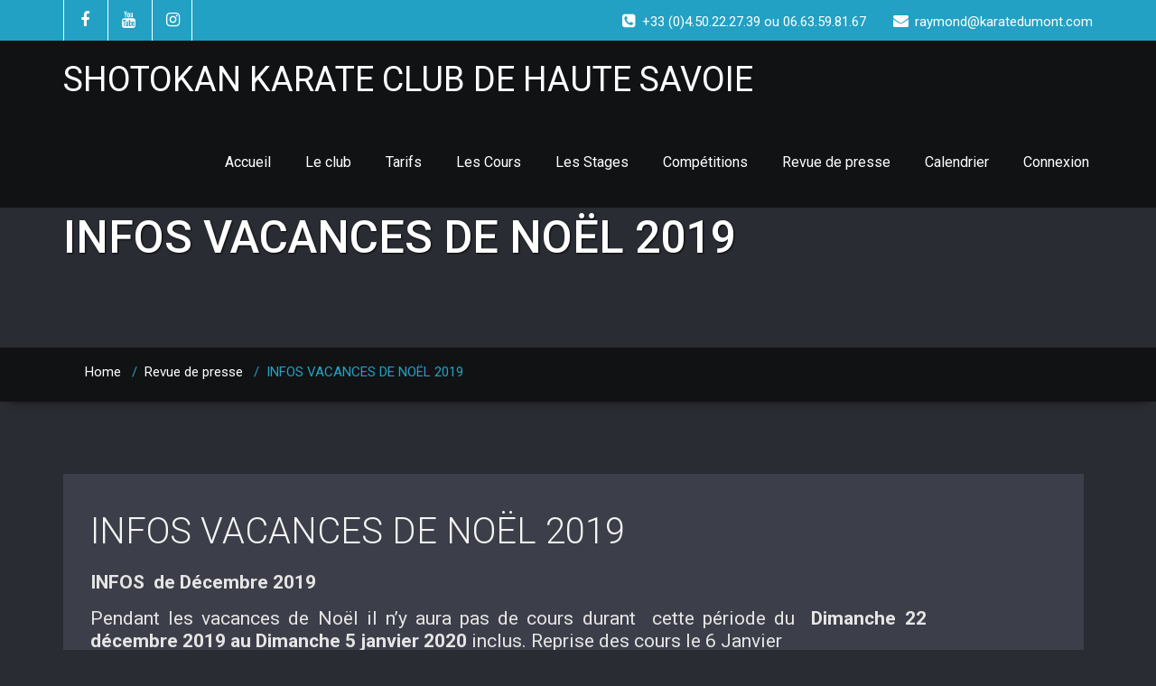

--- FILE ---
content_type: text/html; charset=UTF-8
request_url: https://www.karatedumont.com/infos-vacances-de-noel-2019/
body_size: 16949
content:
<!DOCTYPE html PUBLIC "-//W3C//DTD XHTML 1.0 Strict//EN" "http://www.w3.org/TR/xhtml1/DTD/xhtml1-strict.dtd">
<html xmlns="http://www.w3.org/1999/xhtml" lang="fr-FR">
<head>
<!--[if IE]>
<meta http-equiv="X-UA-Compatible" content="IE=edge,chrome=1">
<![endif]-->
<meta http-equiv="Content-Type" content="text/html; charset=utf-8" />
<meta name="viewport" content="width=device-width, initial-scale=1.0" />    
<meta name="generator" content="WordPress 6.8.3" />	
<link rel="profile" href="https://gmpg.org/xfn/11" />
<link rel="shortcut icon" href="https:/www.karatedumont.com/wp-content/uploads/2014/08/favicon-logo-dumont-karate.png" /> 
<title>INFOS VACANCES DE NOËL 2019 &#8211; SHOTOKAN KARATE CLUB DE HAUTE SAVOIE</title>
<meta name='robots' content='max-image-preview:large' />
<style>img:is([sizes="auto" i], [sizes^="auto," i]) { contain-intrinsic-size: 3000px 1500px }</style>
<link rel='dns-prefetch' href='//fonts.googleapis.com' />
<link rel="alternate" type="application/rss+xml" title="SHOTOKAN KARATE CLUB DE HAUTE SAVOIE &raquo; Flux" href="https://www.karatedumont.com/feed/" />
<link rel="alternate" type="application/rss+xml" title="SHOTOKAN KARATE CLUB DE HAUTE SAVOIE &raquo; Flux des commentaires" href="https://www.karatedumont.com/comments/feed/" />
<link rel="alternate" type="application/rss+xml" title="SHOTOKAN KARATE CLUB DE HAUTE SAVOIE &raquo; INFOS VACANCES DE NOËL 2019 Flux des commentaires" href="https://www.karatedumont.com/infos-vacances-de-noel-2019/feed/" />
<meta name="author" content=""/><script type="text/javascript">
/* <![CDATA[ */
window._wpemojiSettings = {"baseUrl":"https:\/\/s.w.org\/images\/core\/emoji\/16.0.1\/72x72\/","ext":".png","svgUrl":"https:\/\/s.w.org\/images\/core\/emoji\/16.0.1\/svg\/","svgExt":".svg","source":{"concatemoji":"https:\/\/www.karatedumont.com\/wp-includes\/js\/wp-emoji-release.min.js"}};
/*! This file is auto-generated */
!function(s,n){var o,i,e;function c(e){try{var t={supportTests:e,timestamp:(new Date).valueOf()};sessionStorage.setItem(o,JSON.stringify(t))}catch(e){}}function p(e,t,n){e.clearRect(0,0,e.canvas.width,e.canvas.height),e.fillText(t,0,0);var t=new Uint32Array(e.getImageData(0,0,e.canvas.width,e.canvas.height).data),a=(e.clearRect(0,0,e.canvas.width,e.canvas.height),e.fillText(n,0,0),new Uint32Array(e.getImageData(0,0,e.canvas.width,e.canvas.height).data));return t.every(function(e,t){return e===a[t]})}function u(e,t){e.clearRect(0,0,e.canvas.width,e.canvas.height),e.fillText(t,0,0);for(var n=e.getImageData(16,16,1,1),a=0;a<n.data.length;a++)if(0!==n.data[a])return!1;return!0}function f(e,t,n,a){switch(t){case"flag":return n(e,"\ud83c\udff3\ufe0f\u200d\u26a7\ufe0f","\ud83c\udff3\ufe0f\u200b\u26a7\ufe0f")?!1:!n(e,"\ud83c\udde8\ud83c\uddf6","\ud83c\udde8\u200b\ud83c\uddf6")&&!n(e,"\ud83c\udff4\udb40\udc67\udb40\udc62\udb40\udc65\udb40\udc6e\udb40\udc67\udb40\udc7f","\ud83c\udff4\u200b\udb40\udc67\u200b\udb40\udc62\u200b\udb40\udc65\u200b\udb40\udc6e\u200b\udb40\udc67\u200b\udb40\udc7f");case"emoji":return!a(e,"\ud83e\udedf")}return!1}function g(e,t,n,a){var r="undefined"!=typeof WorkerGlobalScope&&self instanceof WorkerGlobalScope?new OffscreenCanvas(300,150):s.createElement("canvas"),o=r.getContext("2d",{willReadFrequently:!0}),i=(o.textBaseline="top",o.font="600 32px Arial",{});return e.forEach(function(e){i[e]=t(o,e,n,a)}),i}function t(e){var t=s.createElement("script");t.src=e,t.defer=!0,s.head.appendChild(t)}"undefined"!=typeof Promise&&(o="wpEmojiSettingsSupports",i=["flag","emoji"],n.supports={everything:!0,everythingExceptFlag:!0},e=new Promise(function(e){s.addEventListener("DOMContentLoaded",e,{once:!0})}),new Promise(function(t){var n=function(){try{var e=JSON.parse(sessionStorage.getItem(o));if("object"==typeof e&&"number"==typeof e.timestamp&&(new Date).valueOf()<e.timestamp+604800&&"object"==typeof e.supportTests)return e.supportTests}catch(e){}return null}();if(!n){if("undefined"!=typeof Worker&&"undefined"!=typeof OffscreenCanvas&&"undefined"!=typeof URL&&URL.createObjectURL&&"undefined"!=typeof Blob)try{var e="postMessage("+g.toString()+"("+[JSON.stringify(i),f.toString(),p.toString(),u.toString()].join(",")+"));",a=new Blob([e],{type:"text/javascript"}),r=new Worker(URL.createObjectURL(a),{name:"wpTestEmojiSupports"});return void(r.onmessage=function(e){c(n=e.data),r.terminate(),t(n)})}catch(e){}c(n=g(i,f,p,u))}t(n)}).then(function(e){for(var t in e)n.supports[t]=e[t],n.supports.everything=n.supports.everything&&n.supports[t],"flag"!==t&&(n.supports.everythingExceptFlag=n.supports.everythingExceptFlag&&n.supports[t]);n.supports.everythingExceptFlag=n.supports.everythingExceptFlag&&!n.supports.flag,n.DOMReady=!1,n.readyCallback=function(){n.DOMReady=!0}}).then(function(){return e}).then(function(){var e;n.supports.everything||(n.readyCallback(),(e=n.source||{}).concatemoji?t(e.concatemoji):e.wpemoji&&e.twemoji&&(t(e.twemoji),t(e.wpemoji)))}))}((window,document),window._wpemojiSettings);
/* ]]> */
</script>
<!-- <link rel='stylesheet' id='jquery.bxslider-css' href='https://www.karatedumont.com/wp-content/plugins/bxslider-integration/assets/css/bxslider-integration.min.css' type='text/css' media='all' /> -->
<link rel="stylesheet" type="text/css" href="//www.karatedumont.com/wp-content/cache/wpfc-minified/17f1qvs/a0rpu.css" media="all"/>
<style id='wp-emoji-styles-inline-css' type='text/css'>
img.wp-smiley, img.emoji {
display: inline !important;
border: none !important;
box-shadow: none !important;
height: 1em !important;
width: 1em !important;
margin: 0 0.07em !important;
vertical-align: -0.1em !important;
background: none !important;
padding: 0 !important;
}
</style>
<!-- <link rel='stylesheet' id='wp-block-library-css' href='https://www.karatedumont.com/wp-includes/css/dist/block-library/style.min.css' type='text/css' media='all' /> -->
<link rel="stylesheet" type="text/css" href="//www.karatedumont.com/wp-content/cache/wpfc-minified/edglrpkc/a0rpu.css" media="all"/>
<style id='classic-theme-styles-inline-css' type='text/css'>
/*! This file is auto-generated */
.wp-block-button__link{color:#fff;background-color:#32373c;border-radius:9999px;box-shadow:none;text-decoration:none;padding:calc(.667em + 2px) calc(1.333em + 2px);font-size:1.125em}.wp-block-file__button{background:#32373c;color:#fff;text-decoration:none}
</style>
<style id='filebird-block-filebird-gallery-style-inline-css' type='text/css'>
ul.filebird-block-filebird-gallery{margin:auto!important;padding:0!important;width:100%}ul.filebird-block-filebird-gallery.layout-grid{display:grid;grid-gap:20px;align-items:stretch;grid-template-columns:repeat(var(--columns),1fr);justify-items:stretch}ul.filebird-block-filebird-gallery.layout-grid li img{border:1px solid #ccc;box-shadow:2px 2px 6px 0 rgba(0,0,0,.3);height:100%;max-width:100%;-o-object-fit:cover;object-fit:cover;width:100%}ul.filebird-block-filebird-gallery.layout-masonry{-moz-column-count:var(--columns);-moz-column-gap:var(--space);column-gap:var(--space);-moz-column-width:var(--min-width);columns:var(--min-width) var(--columns);display:block;overflow:auto}ul.filebird-block-filebird-gallery.layout-masonry li{margin-bottom:var(--space)}ul.filebird-block-filebird-gallery li{list-style:none}ul.filebird-block-filebird-gallery li figure{height:100%;margin:0;padding:0;position:relative;width:100%}ul.filebird-block-filebird-gallery li figure figcaption{background:linear-gradient(0deg,rgba(0,0,0,.7),rgba(0,0,0,.3) 70%,transparent);bottom:0;box-sizing:border-box;color:#fff;font-size:.8em;margin:0;max-height:100%;overflow:auto;padding:3em .77em .7em;position:absolute;text-align:center;width:100%;z-index:2}ul.filebird-block-filebird-gallery li figure figcaption a{color:inherit}
</style>
<!-- <link rel='stylesheet' id='wp-components-css' href='https://www.karatedumont.com/wp-includes/css/dist/components/style.min.css' type='text/css' media='all' /> -->
<!-- <link rel='stylesheet' id='wp-preferences-css' href='https://www.karatedumont.com/wp-includes/css/dist/preferences/style.min.css' type='text/css' media='all' /> -->
<!-- <link rel='stylesheet' id='wp-block-editor-css' href='https://www.karatedumont.com/wp-includes/css/dist/block-editor/style.min.css' type='text/css' media='all' /> -->
<!-- <link rel='stylesheet' id='wp-reusable-blocks-css' href='https://www.karatedumont.com/wp-includes/css/dist/reusable-blocks/style.min.css' type='text/css' media='all' /> -->
<!-- <link rel='stylesheet' id='wp-patterns-css' href='https://www.karatedumont.com/wp-includes/css/dist/patterns/style.min.css' type='text/css' media='all' /> -->
<!-- <link rel='stylesheet' id='wp-editor-css' href='https://www.karatedumont.com/wp-includes/css/dist/editor/style.min.css' type='text/css' media='all' /> -->
<!-- <link rel='stylesheet' id='block-robo-gallery-style-css-css' href='https://www.karatedumont.com/wp-content/plugins/robo-gallery/includes/extensions/block/dist/blocks.style.build.css' type='text/css' media='all' /> -->
<link rel="stylesheet" type="text/css" href="//www.karatedumont.com/wp-content/cache/wpfc-minified/21jcgrff/hmohp.css" media="all"/>
<style id='global-styles-inline-css' type='text/css'>
:root{--wp--preset--aspect-ratio--square: 1;--wp--preset--aspect-ratio--4-3: 4/3;--wp--preset--aspect-ratio--3-4: 3/4;--wp--preset--aspect-ratio--3-2: 3/2;--wp--preset--aspect-ratio--2-3: 2/3;--wp--preset--aspect-ratio--16-9: 16/9;--wp--preset--aspect-ratio--9-16: 9/16;--wp--preset--color--black: #000000;--wp--preset--color--cyan-bluish-gray: #abb8c3;--wp--preset--color--white: #ffffff;--wp--preset--color--pale-pink: #f78da7;--wp--preset--color--vivid-red: #cf2e2e;--wp--preset--color--luminous-vivid-orange: #ff6900;--wp--preset--color--luminous-vivid-amber: #fcb900;--wp--preset--color--light-green-cyan: #7bdcb5;--wp--preset--color--vivid-green-cyan: #00d084;--wp--preset--color--pale-cyan-blue: #8ed1fc;--wp--preset--color--vivid-cyan-blue: #0693e3;--wp--preset--color--vivid-purple: #9b51e0;--wp--preset--gradient--vivid-cyan-blue-to-vivid-purple: linear-gradient(135deg,rgba(6,147,227,1) 0%,rgb(155,81,224) 100%);--wp--preset--gradient--light-green-cyan-to-vivid-green-cyan: linear-gradient(135deg,rgb(122,220,180) 0%,rgb(0,208,130) 100%);--wp--preset--gradient--luminous-vivid-amber-to-luminous-vivid-orange: linear-gradient(135deg,rgba(252,185,0,1) 0%,rgba(255,105,0,1) 100%);--wp--preset--gradient--luminous-vivid-orange-to-vivid-red: linear-gradient(135deg,rgba(255,105,0,1) 0%,rgb(207,46,46) 100%);--wp--preset--gradient--very-light-gray-to-cyan-bluish-gray: linear-gradient(135deg,rgb(238,238,238) 0%,rgb(169,184,195) 100%);--wp--preset--gradient--cool-to-warm-spectrum: linear-gradient(135deg,rgb(74,234,220) 0%,rgb(151,120,209) 20%,rgb(207,42,186) 40%,rgb(238,44,130) 60%,rgb(251,105,98) 80%,rgb(254,248,76) 100%);--wp--preset--gradient--blush-light-purple: linear-gradient(135deg,rgb(255,206,236) 0%,rgb(152,150,240) 100%);--wp--preset--gradient--blush-bordeaux: linear-gradient(135deg,rgb(254,205,165) 0%,rgb(254,45,45) 50%,rgb(107,0,62) 100%);--wp--preset--gradient--luminous-dusk: linear-gradient(135deg,rgb(255,203,112) 0%,rgb(199,81,192) 50%,rgb(65,88,208) 100%);--wp--preset--gradient--pale-ocean: linear-gradient(135deg,rgb(255,245,203) 0%,rgb(182,227,212) 50%,rgb(51,167,181) 100%);--wp--preset--gradient--electric-grass: linear-gradient(135deg,rgb(202,248,128) 0%,rgb(113,206,126) 100%);--wp--preset--gradient--midnight: linear-gradient(135deg,rgb(2,3,129) 0%,rgb(40,116,252) 100%);--wp--preset--font-size--small: 13px;--wp--preset--font-size--medium: 20px;--wp--preset--font-size--large: 36px;--wp--preset--font-size--x-large: 42px;--wp--preset--spacing--20: 0.44rem;--wp--preset--spacing--30: 0.67rem;--wp--preset--spacing--40: 1rem;--wp--preset--spacing--50: 1.5rem;--wp--preset--spacing--60: 2.25rem;--wp--preset--spacing--70: 3.38rem;--wp--preset--spacing--80: 5.06rem;--wp--preset--shadow--natural: 6px 6px 9px rgba(0, 0, 0, 0.2);--wp--preset--shadow--deep: 12px 12px 50px rgba(0, 0, 0, 0.4);--wp--preset--shadow--sharp: 6px 6px 0px rgba(0, 0, 0, 0.2);--wp--preset--shadow--outlined: 6px 6px 0px -3px rgba(255, 255, 255, 1), 6px 6px rgba(0, 0, 0, 1);--wp--preset--shadow--crisp: 6px 6px 0px rgba(0, 0, 0, 1);}:where(.is-layout-flex){gap: 0.5em;}:where(.is-layout-grid){gap: 0.5em;}body .is-layout-flex{display: flex;}.is-layout-flex{flex-wrap: wrap;align-items: center;}.is-layout-flex > :is(*, div){margin: 0;}body .is-layout-grid{display: grid;}.is-layout-grid > :is(*, div){margin: 0;}:where(.wp-block-columns.is-layout-flex){gap: 2em;}:where(.wp-block-columns.is-layout-grid){gap: 2em;}:where(.wp-block-post-template.is-layout-flex){gap: 1.25em;}:where(.wp-block-post-template.is-layout-grid){gap: 1.25em;}.has-black-color{color: var(--wp--preset--color--black) !important;}.has-cyan-bluish-gray-color{color: var(--wp--preset--color--cyan-bluish-gray) !important;}.has-white-color{color: var(--wp--preset--color--white) !important;}.has-pale-pink-color{color: var(--wp--preset--color--pale-pink) !important;}.has-vivid-red-color{color: var(--wp--preset--color--vivid-red) !important;}.has-luminous-vivid-orange-color{color: var(--wp--preset--color--luminous-vivid-orange) !important;}.has-luminous-vivid-amber-color{color: var(--wp--preset--color--luminous-vivid-amber) !important;}.has-light-green-cyan-color{color: var(--wp--preset--color--light-green-cyan) !important;}.has-vivid-green-cyan-color{color: var(--wp--preset--color--vivid-green-cyan) !important;}.has-pale-cyan-blue-color{color: var(--wp--preset--color--pale-cyan-blue) !important;}.has-vivid-cyan-blue-color{color: var(--wp--preset--color--vivid-cyan-blue) !important;}.has-vivid-purple-color{color: var(--wp--preset--color--vivid-purple) !important;}.has-black-background-color{background-color: var(--wp--preset--color--black) !important;}.has-cyan-bluish-gray-background-color{background-color: var(--wp--preset--color--cyan-bluish-gray) !important;}.has-white-background-color{background-color: var(--wp--preset--color--white) !important;}.has-pale-pink-background-color{background-color: var(--wp--preset--color--pale-pink) !important;}.has-vivid-red-background-color{background-color: var(--wp--preset--color--vivid-red) !important;}.has-luminous-vivid-orange-background-color{background-color: var(--wp--preset--color--luminous-vivid-orange) !important;}.has-luminous-vivid-amber-background-color{background-color: var(--wp--preset--color--luminous-vivid-amber) !important;}.has-light-green-cyan-background-color{background-color: var(--wp--preset--color--light-green-cyan) !important;}.has-vivid-green-cyan-background-color{background-color: var(--wp--preset--color--vivid-green-cyan) !important;}.has-pale-cyan-blue-background-color{background-color: var(--wp--preset--color--pale-cyan-blue) !important;}.has-vivid-cyan-blue-background-color{background-color: var(--wp--preset--color--vivid-cyan-blue) !important;}.has-vivid-purple-background-color{background-color: var(--wp--preset--color--vivid-purple) !important;}.has-black-border-color{border-color: var(--wp--preset--color--black) !important;}.has-cyan-bluish-gray-border-color{border-color: var(--wp--preset--color--cyan-bluish-gray) !important;}.has-white-border-color{border-color: var(--wp--preset--color--white) !important;}.has-pale-pink-border-color{border-color: var(--wp--preset--color--pale-pink) !important;}.has-vivid-red-border-color{border-color: var(--wp--preset--color--vivid-red) !important;}.has-luminous-vivid-orange-border-color{border-color: var(--wp--preset--color--luminous-vivid-orange) !important;}.has-luminous-vivid-amber-border-color{border-color: var(--wp--preset--color--luminous-vivid-amber) !important;}.has-light-green-cyan-border-color{border-color: var(--wp--preset--color--light-green-cyan) !important;}.has-vivid-green-cyan-border-color{border-color: var(--wp--preset--color--vivid-green-cyan) !important;}.has-pale-cyan-blue-border-color{border-color: var(--wp--preset--color--pale-cyan-blue) !important;}.has-vivid-cyan-blue-border-color{border-color: var(--wp--preset--color--vivid-cyan-blue) !important;}.has-vivid-purple-border-color{border-color: var(--wp--preset--color--vivid-purple) !important;}.has-vivid-cyan-blue-to-vivid-purple-gradient-background{background: var(--wp--preset--gradient--vivid-cyan-blue-to-vivid-purple) !important;}.has-light-green-cyan-to-vivid-green-cyan-gradient-background{background: var(--wp--preset--gradient--light-green-cyan-to-vivid-green-cyan) !important;}.has-luminous-vivid-amber-to-luminous-vivid-orange-gradient-background{background: var(--wp--preset--gradient--luminous-vivid-amber-to-luminous-vivid-orange) !important;}.has-luminous-vivid-orange-to-vivid-red-gradient-background{background: var(--wp--preset--gradient--luminous-vivid-orange-to-vivid-red) !important;}.has-very-light-gray-to-cyan-bluish-gray-gradient-background{background: var(--wp--preset--gradient--very-light-gray-to-cyan-bluish-gray) !important;}.has-cool-to-warm-spectrum-gradient-background{background: var(--wp--preset--gradient--cool-to-warm-spectrum) !important;}.has-blush-light-purple-gradient-background{background: var(--wp--preset--gradient--blush-light-purple) !important;}.has-blush-bordeaux-gradient-background{background: var(--wp--preset--gradient--blush-bordeaux) !important;}.has-luminous-dusk-gradient-background{background: var(--wp--preset--gradient--luminous-dusk) !important;}.has-pale-ocean-gradient-background{background: var(--wp--preset--gradient--pale-ocean) !important;}.has-electric-grass-gradient-background{background: var(--wp--preset--gradient--electric-grass) !important;}.has-midnight-gradient-background{background: var(--wp--preset--gradient--midnight) !important;}.has-small-font-size{font-size: var(--wp--preset--font-size--small) !important;}.has-medium-font-size{font-size: var(--wp--preset--font-size--medium) !important;}.has-large-font-size{font-size: var(--wp--preset--font-size--large) !important;}.has-x-large-font-size{font-size: var(--wp--preset--font-size--x-large) !important;}
:where(.wp-block-post-template.is-layout-flex){gap: 1.25em;}:where(.wp-block-post-template.is-layout-grid){gap: 1.25em;}
:where(.wp-block-columns.is-layout-flex){gap: 2em;}:where(.wp-block-columns.is-layout-grid){gap: 2em;}
:root :where(.wp-block-pullquote){font-size: 1.5em;line-height: 1.6;}
</style>
<!-- <link rel='stylesheet' id='announcer-css-css' href='https://www.karatedumont.com/wp-content/plugins/announcer-pro/public/css/style.css' type='text/css' media='all' /> -->
<!-- <link rel='stylesheet' id='animate-css-css' href='https://www.karatedumont.com/wp-content/plugins/announcer-pro/public/css/animate.min.css' type='text/css' media='all' /> -->
<!-- <link rel='stylesheet' id='events-manager-css' href='https://www.karatedumont.com/wp-content/plugins/events-manager/includes/css/events-manager.min.css' type='text/css' media='all' /> -->
<link rel="stylesheet" type="text/css" href="//www.karatedumont.com/wp-content/cache/wpfc-minified/d6nq64dr/2lcmw.css" media="all"/>
<style id='events-manager-inline-css' type='text/css'>
body .em { --font-family : inherit; --font-weight : inherit; --font-size : 1em; --line-height : inherit; }
</style>
<!-- <link rel='stylesheet' id='explode-style-css' href='https://www.karatedumont.com/wp-content/plugins/mathsimo-explode-logo/lib/explode.css' type='text/css' media='all' /> -->
<!-- <link rel='stylesheet' id='page-list-style-css' href='https://www.karatedumont.com/wp-content/plugins/page-list/css/page-list.css' type='text/css' media='all' /> -->
<!-- <link rel='stylesheet' id='wallstreet-style-css' href='https://www.karatedumont.com/wp-content/themes/wallstreet-pro/style.css' type='text/css' media='all' /> -->
<!-- <link rel='stylesheet' id='wallstreet-bootstrap-css' href='https://www.karatedumont.com/wp-content/themes/wallstreet-pro/css/bootstrap.css' type='text/css' media='all' /> -->
<!-- <link rel='stylesheet' id='wallstreet-default-css' href='https://www.karatedumont.com/wp-content/themes/wallstreet-pro/css/default.css' type='text/css' media='all' /> -->
<!-- <link rel='stylesheet' id='theme-menu-css' href='https://www.karatedumont.com/wp-content/themes/wallstreet-pro/css/theme-menu.css' type='text/css' media='all' /> -->
<!-- <link rel='stylesheet' id='media-responsive-css' href='https://www.karatedumont.com/wp-content/themes/wallstreet-pro/css/media-responsive.css' type='text/css' media='all' /> -->
<!-- <link rel='stylesheet' id='font-awesome-min-css' href='https://www.karatedumont.com/wp-content/themes/wallstreet-pro/css/font-awesome/css/font-awesome.min.css' type='text/css' media='all' /> -->
<!-- <link rel='stylesheet' id='tool-tip-css' href='https://www.karatedumont.com/wp-content/themes/wallstreet-pro/css/css-tooltips.css' type='text/css' media='all' /> -->
<link rel="stylesheet" type="text/css" href="//www.karatedumont.com/wp-content/cache/wpfc-minified/7nvjuvmx/a0snq.css" media="all"/>
<link rel='stylesheet' id='spicy-fonts-css' href='//fonts.googleapis.com/css?family=Roboto%3A100%2C300%2C400%2C500%2C700%7C900%7Citalic&#038;subset=latin%2Clatin-ext' type='text/css' media='all' />
<!-- <link rel='stylesheet' id='fancybox-css' href='https://www.karatedumont.com/wp-content/plugins/easy-fancybox/fancybox/1.5.4/jquery.fancybox.min.css' type='text/css' media='screen' /> -->
<link rel="stylesheet" type="text/css" href="//www.karatedumont.com/wp-content/cache/wpfc-minified/8j5rohk7/a0rpu.css" media="screen"/>
<style id='fancybox-inline-css' type='text/css'>
#fancybox-outer{background:#fff}#fancybox-content{background:#fff;border-color:#fff;color:inherit;}#fancybox-title,#fancybox-title-float-main{color:#fff}
</style>
<!-- <link rel='stylesheet' id='login-with-ajax-css' href='https://www.karatedumont.com/wp-content/plugins/login-with-ajax/templates/widget.css' type='text/css' media='all' /> -->
<!-- <link rel='stylesheet' id='sendpress-fe-css-css' href='https://www.karatedumont.com/wp-content/plugins/sendpress/css/front-end.css' type='text/css' media='all' /> -->
<!-- <link rel='stylesheet' id='ecae-frontend-css' href='https://www.karatedumont.com/wp-content/plugins/easy-custom-auto-excerpt/assets/style-frontend.css' type='text/css' media='all' /> -->
<!-- <link rel='stylesheet' id='ecae-buttonskin-white-css' href='https://www.karatedumont.com/wp-content/plugins/easy-custom-auto-excerpt/buttons/ecae-buttonskin-white.css' type='text/css' media='all' /> -->
<!-- <link rel='stylesheet' id='um_modal-css' href='https://www.karatedumont.com/wp-content/plugins/ultimate-member/assets/css/um-modal.min.css' type='text/css' media='all' /> -->
<!-- <link rel='stylesheet' id='um_ui-css' href='https://www.karatedumont.com/wp-content/plugins/ultimate-member/assets/libs/jquery-ui/jquery-ui.min.css' type='text/css' media='all' /> -->
<!-- <link rel='stylesheet' id='um_tipsy-css' href='https://www.karatedumont.com/wp-content/plugins/ultimate-member/assets/libs/tipsy/tipsy.min.css' type='text/css' media='all' /> -->
<!-- <link rel='stylesheet' id='um_raty-css' href='https://www.karatedumont.com/wp-content/plugins/ultimate-member/assets/libs/raty/um-raty.min.css' type='text/css' media='all' /> -->
<!-- <link rel='stylesheet' id='select2-css' href='https://www.karatedumont.com/wp-content/plugins/ultimate-member/assets/libs/select2/select2.min.css' type='text/css' media='all' /> -->
<!-- <link rel='stylesheet' id='um_fileupload-css' href='https://www.karatedumont.com/wp-content/plugins/ultimate-member/assets/css/um-fileupload.min.css' type='text/css' media='all' /> -->
<!-- <link rel='stylesheet' id='um_confirm-css' href='https://www.karatedumont.com/wp-content/plugins/ultimate-member/assets/libs/um-confirm/um-confirm.min.css' type='text/css' media='all' /> -->
<!-- <link rel='stylesheet' id='um_datetime-css' href='https://www.karatedumont.com/wp-content/plugins/ultimate-member/assets/libs/pickadate/default.min.css' type='text/css' media='all' /> -->
<!-- <link rel='stylesheet' id='um_datetime_date-css' href='https://www.karatedumont.com/wp-content/plugins/ultimate-member/assets/libs/pickadate/default.date.min.css' type='text/css' media='all' /> -->
<!-- <link rel='stylesheet' id='um_datetime_time-css' href='https://www.karatedumont.com/wp-content/plugins/ultimate-member/assets/libs/pickadate/default.time.min.css' type='text/css' media='all' /> -->
<!-- <link rel='stylesheet' id='um_fonticons_ii-css' href='https://www.karatedumont.com/wp-content/plugins/ultimate-member/assets/libs/legacy/fonticons/fonticons-ii.min.css' type='text/css' media='all' /> -->
<!-- <link rel='stylesheet' id='um_fonticons_fa-css' href='https://www.karatedumont.com/wp-content/plugins/ultimate-member/assets/libs/legacy/fonticons/fonticons-fa.min.css' type='text/css' media='all' /> -->
<!-- <link rel='stylesheet' id='um_fontawesome-css' href='https://www.karatedumont.com/wp-content/plugins/ultimate-member/assets/css/um-fontawesome.min.css' type='text/css' media='all' /> -->
<!-- <link rel='stylesheet' id='um_common-css' href='https://www.karatedumont.com/wp-content/plugins/ultimate-member/assets/css/common.min.css' type='text/css' media='all' /> -->
<!-- <link rel='stylesheet' id='um_responsive-css' href='https://www.karatedumont.com/wp-content/plugins/ultimate-member/assets/css/um-responsive.min.css' type='text/css' media='all' /> -->
<!-- <link rel='stylesheet' id='um_styles-css' href='https://www.karatedumont.com/wp-content/plugins/ultimate-member/assets/css/um-styles.min.css' type='text/css' media='all' /> -->
<!-- <link rel='stylesheet' id='um_crop-css' href='https://www.karatedumont.com/wp-content/plugins/ultimate-member/assets/libs/cropper/cropper.min.css' type='text/css' media='all' /> -->
<!-- <link rel='stylesheet' id='um_profile-css' href='https://www.karatedumont.com/wp-content/plugins/ultimate-member/assets/css/um-profile.min.css' type='text/css' media='all' /> -->
<!-- <link rel='stylesheet' id='um_account-css' href='https://www.karatedumont.com/wp-content/plugins/ultimate-member/assets/css/um-account.min.css' type='text/css' media='all' /> -->
<!-- <link rel='stylesheet' id='um_misc-css' href='https://www.karatedumont.com/wp-content/plugins/ultimate-member/assets/css/um-misc.min.css' type='text/css' media='all' /> -->
<!-- <link rel='stylesheet' id='um_default_css-css' href='https://www.karatedumont.com/wp-content/plugins/ultimate-member/assets/css/um-old-default.min.css' type='text/css' media='all' /> -->
<link rel="stylesheet" type="text/css" href="//www.karatedumont.com/wp-content/cache/wpfc-minified/fe3kxir2/6ez8i.css" media="all"/>
<!-- <link rel='stylesheet' id='simplemodal-login-css' href='https://www.karatedumont.com/wp-content/plugins/simplemodal-login/css/osx.css' type='text/css' media='screen' /> -->
<link rel="stylesheet" type="text/css" href="//www.karatedumont.com/wp-content/cache/wpfc-minified/8799y79x/a0rpu.css" media="screen"/>
<!-- <link rel='stylesheet' id='slr_plugin_css-css' href='https://www.karatedumont.com/wp-content/plugins/simply-login-regiser/assets/css/kube.css' type='text/css' media='all' /> -->
<link rel="stylesheet" type="text/css" href="//www.karatedumont.com/wp-content/cache/wpfc-minified/m1hf1x7u/a0rpu.css" media="all"/>
<script src='//www.karatedumont.com/wp-content/cache/wpfc-minified/8m3sdkcw/2lcmw.js' type="text/javascript"></script>
<!-- <script type="text/javascript" src="https://www.karatedumont.com/wp-includes/js/jquery/jquery.min.js" id="jquery-core-js"></script> -->
<!-- <script type="text/javascript" src="https://www.karatedumont.com/wp-includes/js/jquery/jquery-migrate.min.js" id="jquery-migrate-js"></script> -->
<!-- <script type="text/javascript" src="https://www.karatedumont.com/wp-content/plugins/bxslider-integration/assets/js/bxslider-integration.min.js" id="jquery.bxslider-js"></script> -->
<!-- <script type="text/javascript" src="https://www.karatedumont.com/wp-content/plugins/announcer-pro/public/js/script.js" id="announcer-js-js"></script> -->
<script type="text/javascript" id="ancr-visitor-conditions-js-extra">
/* <![CDATA[ */
var ancr_wp_props = {"is_user_logged_in":"","user_roles":[],"user_id":"0"};
/* ]]> */
</script>
<script src='//www.karatedumont.com/wp-content/cache/wpfc-minified/m0oor0bk/2lcmw.js' type="text/javascript"></script>
<!-- <script type="text/javascript" src="https://www.karatedumont.com/wp-content/plugins/announcer-pro/includes/visitor-conditions/js/script-front.js" id="ancr-visitor-conditions-js"></script> -->
<!-- <script type="text/javascript" src="https://www.karatedumont.com/wp-includes/js/jquery/ui/core.min.js" id="jquery-ui-core-js"></script> -->
<!-- <script type="text/javascript" src="https://www.karatedumont.com/wp-includes/js/jquery/ui/mouse.min.js" id="jquery-ui-mouse-js"></script> -->
<!-- <script type="text/javascript" src="https://www.karatedumont.com/wp-includes/js/jquery/ui/sortable.min.js" id="jquery-ui-sortable-js"></script> -->
<!-- <script type="text/javascript" src="https://www.karatedumont.com/wp-includes/js/jquery/ui/datepicker.min.js" id="jquery-ui-datepicker-js"></script> -->
<script type="text/javascript" id="jquery-ui-datepicker-js-after">
/* <![CDATA[ */
jQuery(function(jQuery){jQuery.datepicker.setDefaults({"closeText":"Fermer","currentText":"Aujourd\u2019hui","monthNames":["janvier","f\u00e9vrier","mars","avril","mai","juin","juillet","ao\u00fbt","septembre","octobre","novembre","d\u00e9cembre"],"monthNamesShort":["Jan","F\u00e9v","Mar","Avr","Mai","Juin","Juil","Ao\u00fbt","Sep","Oct","Nov","D\u00e9c"],"nextText":"Suivant","prevText":"Pr\u00e9c\u00e9dent","dayNames":["dimanche","lundi","mardi","mercredi","jeudi","vendredi","samedi"],"dayNamesShort":["dim","lun","mar","mer","jeu","ven","sam"],"dayNamesMin":["D","L","M","M","J","V","S"],"dateFormat":"d MM yy","firstDay":1,"isRTL":false});});
/* ]]> */
</script>
<script src='//www.karatedumont.com/wp-content/cache/wpfc-minified/kzp6k6t8/a0rpu.js' type="text/javascript"></script>
<!-- <script type="text/javascript" src="https://www.karatedumont.com/wp-includes/js/jquery/ui/resizable.min.js" id="jquery-ui-resizable-js"></script> -->
<!-- <script type="text/javascript" src="https://www.karatedumont.com/wp-includes/js/jquery/ui/draggable.min.js" id="jquery-ui-draggable-js"></script> -->
<!-- <script type="text/javascript" src="https://www.karatedumont.com/wp-includes/js/jquery/ui/controlgroup.min.js" id="jquery-ui-controlgroup-js"></script> -->
<!-- <script type="text/javascript" src="https://www.karatedumont.com/wp-includes/js/jquery/ui/checkboxradio.min.js" id="jquery-ui-checkboxradio-js"></script> -->
<!-- <script type="text/javascript" src="https://www.karatedumont.com/wp-includes/js/jquery/ui/button.min.js" id="jquery-ui-button-js"></script> -->
<!-- <script type="text/javascript" src="https://www.karatedumont.com/wp-includes/js/jquery/ui/dialog.min.js" id="jquery-ui-dialog-js"></script> -->
<script type="text/javascript" id="events-manager-js-extra">
/* <![CDATA[ */
var EM = {"ajaxurl":"https:\/\/www.karatedumont.com\/wp-admin\/admin-ajax.php","locationajaxurl":"https:\/\/www.karatedumont.com\/wp-admin\/admin-ajax.php?action=locations_search","firstDay":"1","locale":"fr","dateFormat":"yy-mm-dd","ui_css":"https:\/\/www.karatedumont.com\/wp-content\/plugins\/events-manager\/includes\/css\/jquery-ui\/build.min.css","show24hours":"1","is_ssl":"1","autocomplete_limit":"10","calendar":{"breakpoints":{"small":560,"medium":908,"large":false}},"phone":"","datepicker":{"format":"d\/m\/Y","locale":"fr"},"search":{"breakpoints":{"small":650,"medium":850,"full":false}},"url":"https:\/\/www.karatedumont.com\/wp-content\/plugins\/events-manager","assets":{"input.em-uploader":{"js":{"em-uploader":{"url":"https:\/\/www.karatedumont.com\/wp-content\/plugins\/events-manager\/includes\/js\/em-uploader.js?v=7.2.2.1","event":"em_uploader_ready"}}},".em-event-editor":{"js":{"event-editor":{"url":"https:\/\/www.karatedumont.com\/wp-content\/plugins\/events-manager\/includes\/js\/events-manager-event-editor.js?v=7.2.2.1","event":"em_event_editor_ready"}},"css":{"event-editor":"https:\/\/www.karatedumont.com\/wp-content\/plugins\/events-manager\/includes\/css\/events-manager-event-editor.min.css?v=7.2.2.1"}},".em-recurrence-sets, .em-timezone":{"js":{"luxon":{"url":"luxon\/luxon.js?v=7.2.2.1","event":"em_luxon_ready"}}},".em-booking-form, #em-booking-form, .em-booking-recurring, .em-event-booking-form":{"js":{"em-bookings":{"url":"https:\/\/www.karatedumont.com\/wp-content\/plugins\/events-manager\/includes\/js\/bookingsform.js?v=7.2.2.1","event":"em_booking_form_js_loaded"}}},"#em-opt-archetypes":{"js":{"archetypes":"https:\/\/www.karatedumont.com\/wp-content\/plugins\/events-manager\/includes\/js\/admin-archetype-editor.js?v=7.2.2.1","archetypes_ms":"https:\/\/www.karatedumont.com\/wp-content\/plugins\/events-manager\/includes\/js\/admin-archetypes.js?v=7.2.2.1","qs":"qs\/qs.js?v=7.2.2.1"}}},"cached":"","bookingInProgress":"Veuillez patienter pendant que la r\u00e9servation est soumise.","tickets_save":"Enregistrer le billet","bookingajaxurl":"https:\/\/www.karatedumont.com\/wp-admin\/admin-ajax.php","bookings_export_save":"Exporter les r\u00e9servations","bookings_settings_save":"Enregistrer","booking_delete":"Confirmez-vous vouloir le supprimer\u00a0?","booking_offset":"30","bookings":{"submit_button":{"text":{"default":"Envoyer votre demande de r\u00e9servation","free":"Envoyer votre demande de r\u00e9servation","payment":"Envoyer votre demande de r\u00e9servation","processing":"Processing ..."}},"update_listener":""},"bb_full":"Complet","bb_book":"R\u00e9servez maintenant","bb_booking":"R\u00e9servation ...","bb_booked":"R\u00e9servation soumis","bb_error":"R\u00e9servation erreur. R\u00e9essayer?","bb_cancel":"Annuler","bb_canceling":"Annuler...","bb_cancelled":"Annul\u00e9","bb_cancel_error":"Annulation erreur. R\u00e9essayer?","txt_search":"Recherche","txt_searching":"Recherche en cours\u2026","txt_loading":"Chargement en cours\u2026"};
/* ]]> */
</script>
<script src='//www.karatedumont.com/wp-content/cache/wpfc-minified/ermzm5bq/fa2f.js' type="text/javascript"></script>
<!-- <script type="text/javascript" src="https://www.karatedumont.com/wp-content/plugins/events-manager/includes/js/events-manager.js" id="events-manager-js"></script> -->
<!-- <script type="text/javascript" src="https://www.karatedumont.com/wp-content/plugins/events-manager/includes/external/flatpickr/l10n/fr.js" id="em-flatpickr-localization-js"></script> -->
<!-- <script type="text/javascript" src="https://www.karatedumont.com/wp-content/plugins/stop-user-enumeration/frontend/js/frontend.js" id="stop-user-enumeration-js" defer="defer" data-wp-strategy="defer"></script> -->
<!-- <script type="text/javascript" src="https://www.karatedumont.com/wp-content/themes/wallstreet-pro/js/menu/menu.js" id="menu-js"></script> -->
<!-- <script type="text/javascript" src="https://www.karatedumont.com/wp-content/themes/wallstreet-pro/js/bootstrap.min.js" id="bootstrap-js"></script> -->
<script type="text/javascript" id="login-with-ajax-js-extra">
/* <![CDATA[ */
var LWA = {"ajaxurl":"https:\/\/www.karatedumont.com\/wp-admin\/admin-ajax.php","off":""};
/* ]]> */
</script>
<script src='//www.karatedumont.com/wp-content/cache/wpfc-minified/lxv4rn8e/c1b5l.js' type="text/javascript"></script>
<!-- <script type="text/javascript" src="https://www.karatedumont.com/wp-content/plugins/login-with-ajax/templates/login-with-ajax.legacy.min.js" id="login-with-ajax-js"></script> -->
<!-- <script type="text/javascript" src="https://www.karatedumont.com/wp-content/plugins/login-with-ajax/ajaxify/ajaxify.min.js" id="login-with-ajax-ajaxify-js"></script> -->
<script type="text/javascript" id="sendpress-signup-form-js-js-extra">
/* <![CDATA[ */
var sendpress = {"invalidemail":"Veuillez saisir votre adresse e-mail","missingemail":"Veuillez saisir votre adresse e-mail","required":"Please enter all the required fields. <br> Required fields are marked with an (*)","ajaxurl":"https:\/\/www.karatedumont.com\/wp-admin\/admin-ajax.php"};
/* ]]> */
</script>
<script src='//www.karatedumont.com/wp-content/cache/wpfc-minified/epvn9adt/a0rpu.js' type="text/javascript"></script>
<!-- <script type="text/javascript" src="https://www.karatedumont.com/wp-content/plugins/sendpress/js/sendpress.signup.js" id="sendpress-signup-form-js-js"></script> -->
<!-- <script type="text/javascript" src="https://www.karatedumont.com/wp-content/plugins/ultimate-member/assets/js/um-gdpr.min.js" id="um-gdpr-js"></script> -->
<link rel="https://api.w.org/" href="https://www.karatedumont.com/wp-json/" /><link rel="alternate" title="JSON" type="application/json" href="https://www.karatedumont.com/wp-json/wp/v2/posts/2991" /><link rel="EditURI" type="application/rsd+xml" title="RSD" href="https://www.karatedumont.com/xmlrpc.php?rsd" />
<link rel="canonical" href="https://www.karatedumont.com/infos-vacances-de-noel-2019/" />
<link rel='shortlink' href='https://www.karatedumont.com/?p=2991' />
<link rel="alternate" title="oEmbed (JSON)" type="application/json+oembed" href="https://www.karatedumont.com/wp-json/oembed/1.0/embed?url=https%3A%2F%2Fwww.karatedumont.com%2Finfos-vacances-de-noel-2019%2F" />
<link rel="alternate" title="oEmbed (XML)" type="text/xml+oembed" href="https://www.karatedumont.com/wp-json/oembed/1.0/embed?url=https%3A%2F%2Fwww.karatedumont.com%2Finfos-vacances-de-noel-2019%2F&#038;format=xml" />
<!-- start Simple Custom CSS and JS -->
<script type="text/javascript">
jQuery(document).ready(function( $ ) {
var x = document.getElementsByClassName('fa-rss');
for (var i = 0; i < x.length; i++) {
console.log(x[i]);
x[i].classList.add('fa-instagram');
x[i].classList.remove('fa-rss');
}
setTimeout(function(){ 
var x = document.getElementsByClassName('fa-rss');
for (var i = 0; i < x.length; i++) {
console.log(x[i]);
x[i].classList.add('fa-instagram');
x[i].classList.remove('fa-rss');
}
}, 300);
setTimeout(function(){ 
var x = document.getElementsByClassName('fa-rss');
for (var i = 0; i < x.length; i++) {
console.log(x[i]);
x[i].classList.add('fa-instagram');
x[i].classList.remove('fa-rss');
}
}, 3000);
});</script>
<!-- end Simple Custom CSS and JS -->
<style type="text/css" id="simple-css-output">.attachment-thumbnail {vertical-align: middle;}.mathsimo_catlist_date {vertical-align: middle;}.lcp_catlist a:nth-child(4), .lcp_catlist a:nth-child(3) { float: right;}.lcp_catlist li { display: inline-block;}.mathsimo_catlist_excerpt { width: 75% !important;}.blog-post-img {display:none;}.home-blog-post-detail > .comment {display:none;}.blog-post-date >.comment{display:none !important;}.blog-post-date { height: 64px !important;}body.page .blog-post-date{display:none !important;}.footer-widget-section > div { width: 100% !important ;}.footer-widget-section ul { width: 700px; text-align : center; margin-left: auto; margin-right: auto; }.footer-widget-section ul li { display: inline; white-space: nowrap; }.footer-widget-section ul li:after { content: " \00b7"; }.footer-widget-section ul li.nobullet:after { content: none; }.blog-post-title-wrapper h3, .blog-post-title-wrapper-full h3 { font-size: 50px; line-height: 50px;font-weight: bold;}.blog-post-title-wrapper p, .blog-post-title-wrapper-full p { font-size: 21px;text-align: justify;}div[class^='oxilab-flip-box-back'] { background-color: #22a1c4 !important; }.page-mycarousel img{ display: none !important;}.page-mycarousel{ background: url('https://localhost/wp_lite/wp-content/uploads/2019/04/ocean-sunrise-flowers-nature-flower-hd-wave-wallpaper-1.jpg') repeat scroll 0 0 / cover !important;}@media only screen and (min-width:768px){ .page-mycarousel{ height: 400px !important; width: 100% !important; }}@media only screen and (max-width:767px){ .page-mycarousel{ height: 200px !important; width: 100% !important;}}@media only screen and (max-width:490px){ .page-mycarousel{ height: 100px !important; width: 100% !important;}}.home-blog-post-detail , .blog-post-date {display:none;}.msm_custom_button a {background-color:#22a1c4;}.um .um-field-label { color: white;}.home-blog-btn {display:none !important;}</style>
<script
type="text/javascript">var ajaxurl = 'https://www.karatedumont.com/wp-admin/admin-ajax.php';</script>
<link rel="icon" href="https://www.karatedumont.com/wp-content/uploads/2014/08/cropped-favicon-logo-dumont-karate-1-32x32.png" sizes="32x32" />
<link rel="icon" href="https://www.karatedumont.com/wp-content/uploads/2014/08/cropped-favicon-logo-dumont-karate-1-192x192.png" sizes="192x192" />
<link rel="apple-touch-icon" href="https://www.karatedumont.com/wp-content/uploads/2014/08/cropped-favicon-logo-dumont-karate-1-180x180.png" />
<meta name="msapplication-TileImage" content="https://www.karatedumont.com/wp-content/uploads/2014/08/cropped-favicon-logo-dumont-karate-1-270x270.png" />
</head>
<body data-rsssl=1 class="wp-singular post-template-default single single-post postid-2991 single-format-standard wp-theme-wallstreet-pro">
<!--Header Top Layer Section-->	
<div class="header-top-area">
<div class="container">
<div class="row">
<div class="col-sm-6">
<ul class="head-contact-social">
<li><a href="https://www.facebook.com/skc.seynod"><i class="fa fa-facebook"></i></a></li>
<li><a href="https://www.youtube.com/channel/UCRha5IalLNKiMTXU1cw4WFw"><i class="fa fa-youtube"></i></a></li>					
<li><a href="https://www.instagram.com/karatedumont/"><i class="fa fa-rss"></i></a></li>				
</ul>
</div>
<div class="col-sm-6">
<ul class="head-contact-info">
<li><i class="fa fa-phone-square"></i>+33 (0)4.50.22.27.39 ou 06.63.59.81.67</li>
<li><i class="fa fa-envelope"></i>raymond@karatedumont.com</li>
</ul>
</div>
</div>	
</div>
</div>
<!--/Header Top Layer Section. This is a test comment-->	
<!--Header Logo & Menus-->
<div class="navbar navbar-wrapper navbar-inverse navbar-static-top" role="navigation">
<div class="container">
<!-- Brand and toggle get grouped for better mobile display -->
<div class="navbar-header">
<!-- logo -->
<a class="navbar-brand" href="https://www.karatedumont.com/">
<div class=wallstreet_title_head>SHOTOKAN KARATE CLUB DE HAUTE SAVOIE</div>			</a>
</a><!-- /logo -->
<button type="button" class="navbar-toggle" data-toggle="collapse" data-target="#bs-example-navbar-collapse-1">
<span class="sr-only">Toggle navigation</span>
<span class="icon-bar"></span>
<span class="icon-bar"></span>
<span class="icon-bar"></span>
</button>
</div>
<!-- Collect the nav links, forms, and other content for toggling -->
<div class="collapse navbar-collapse" id="bs-example-navbar-collapse-1">
<ul id="menu-menu-top" class="nav navbar-nav navbar-right"><li id="menu-item-106" class="menu-item menu-item-type-custom menu-item-object-custom menu-item-106"><a href="/">Accueil</a></li>
<li id="menu-item-28" class="menu-item menu-item-type-post_type menu-item-object-page menu-item-has-children menu-item-28 dropdown"><a href="https://www.karatedumont.com/le-club/">Le club<b class=""></b></a>
<ul class="dropdown-menu">
<li id="menu-item-32" class="menu-item menu-item-type-post_type menu-item-object-page menu-item-32"><a href="https://www.karatedumont.com/le-club/lequipe/">L’équipe</a></li>
<li id="menu-item-33" class="menu-item menu-item-type-post_type menu-item-object-page menu-item-33"><a href="https://www.karatedumont.com/le-club/lhistoire-du-club/">L’histoire du club</a></li>
<li id="menu-item-29" class="menu-item menu-item-type-post_type menu-item-object-page menu-item-29"><a href="https://www.karatedumont.com/le-club/nos-partenaires/">Nos partenaires</a></li>
</ul>
</li>
<li id="menu-item-4084" class="menu-item menu-item-type-post_type menu-item-object-page menu-item-has-children menu-item-4084 dropdown"><a href="https://www.karatedumont.com/tarifs/">Tarifs<b class=""></b></a>
<ul class="dropdown-menu">
<li id="menu-item-4087" class="menu-item menu-item-type-post_type menu-item-object-page menu-item-4087"><a href="https://www.karatedumont.com/le-club/tarif-inscription/">Inscription &amp; Adhésion</a></li>
<li id="menu-item-4080" class="menu-item menu-item-type-post_type menu-item-object-page menu-item-4080"><a href="https://www.karatedumont.com/cotisations/">Cotisations</a></li>
</ul>
</li>
<li id="menu-item-57" class="menu-item menu-item-type-post_type menu-item-object-page menu-item-has-children menu-item-57 dropdown"><a href="https://www.karatedumont.com/les-cours/">Les Cours<b class=""></b></a>
<ul class="dropdown-menu">
<li id="menu-item-59" class="menu-item menu-item-type-post_type menu-item-object-page menu-item-has-children menu-item-59 dropdown-submenu"><a href="https://www.karatedumont.com/les-cours/karate/">Karate</a>
<ul class="dropdown-menu">
<li id="menu-item-133" class="menu-item menu-item-type-post_type menu-item-object-page menu-item-133"><a href="https://www.karatedumont.com/les-cours/karate/cours-seynod/">Cours à Seynod</a></li>
<li id="menu-item-132" class="menu-item menu-item-type-post_type menu-item-object-page menu-item-132"><a href="https://www.karatedumont.com/les-cours/karate/cours-poisy/">Cours à Poisy</a></li>
<li id="menu-item-145" class="menu-item menu-item-type-post_type menu-item-object-page menu-item-145"><a href="https://www.karatedumont.com/les-cours/karate/cours-particuliers/">Cours Particuliers</a></li>
</ul>
</li>
<li id="menu-item-64" class="menu-item menu-item-type-post_type menu-item-object-page menu-item-64"><a href="https://www.karatedumont.com/les-cours/self-defense/">Self défense</a></li>
<li id="menu-item-58" class="menu-item menu-item-type-post_type menu-item-object-page menu-item-58"><a href="https://www.karatedumont.com/les-cours/body-karate/">Body karaté</a></li>
</ul>
</li>
<li id="menu-item-97" class="menu-item menu-item-type-post_type menu-item-object-page menu-item-has-children menu-item-97 dropdown"><a href="https://www.karatedumont.com/les-stages/">Les Stages<b class=""></b></a>
<ul class="dropdown-menu">
<li id="menu-item-179" class="menu-item menu-item-type-post_type menu-item-object-page menu-item-179"><a href="https://www.karatedumont.com/les-stages/stage-de-karate/">Stage de Karaté</a></li>
</ul>
</li>
<li id="menu-item-61" class="menu-item menu-item-type-post_type menu-item-object-page menu-item-has-children menu-item-61 dropdown"><a href="https://www.karatedumont.com/competitions/">Compétitions<b class=""></b></a>
<ul class="dropdown-menu">
<li id="menu-item-62" class="menu-item menu-item-type-post_type menu-item-object-page menu-item-62"><a href="https://www.karatedumont.com/competitions/resultats/">Résultats</a></li>
<li id="menu-item-71" class="menu-item menu-item-type-post_type menu-item-object-page menu-item-71"><a href="https://www.karatedumont.com/competitions/programme/">Programme</a></li>
<li id="menu-item-70" class="menu-item menu-item-type-post_type menu-item-object-page menu-item-70"><a href="https://www.karatedumont.com/competitions/nos-champions/">Nos champions</a></li>
</ul>
</li>
<li id="menu-item-185" class="menu-item menu-item-type-post_type menu-item-object-page menu-item-185"><a href="https://www.karatedumont.com/revue-de-presse/">Revue de presse</a></li>
<li id="menu-item-622" class="menu-item menu-item-type-post_type menu-item-object-page menu-item-622"><a href="https://www.karatedumont.com/calendrier/">Calendrier</a></li>
<li id="menu-item-2864" class="menu-item menu-item-type-post_type menu-item-object-page menu-item-2864"><a href="https://www.karatedumont.com/login/">Connexion</a></li>
</ul>		</div><!-- /.navbar-collapse -->	 
</nav>		
</div>
</div><!-- Page Title Section -->
<div class="page-mycarousel" style='background: url("") repeat scroll center 0 #143745;'>
<div class="page-title-col">
<div class="container">
<div class="row">
<div class="page-header-title">
<h1>INFOS VACANCES DE NOËL 2019</h1>		
</div>
</div>	
</div>
<!-- Page Title Section -->
<div class="page-breadcrumbs">
<div class="container">
<div class="row">
<div class="col-md-12">
<ol class="breadcrumbs">
<li><a href="https://www.karatedumont.com">Home</a> &nbsp &#47; &nbsp<a href="https://www.karatedumont.com/category/revue-de-presse/">Revue de presse</a> &nbsp &#47; &nbsp<li class="active">INFOS VACANCES DE NOËL 2019</li></li>				</ol>
</div>
</div>	
</div>
</div>
<!-- /Page Title Section -->	</div>	
</div>
<!-- /Page Title Section -->
<!-- Blog & Sidebar Section -->
<div class="container">
<div class="row">
<!--Blog Area-->
<div class="col-md-12">
<div id="post-2991" class="blog-detail-section post-2991 post type-post status-publish format-standard has-post-thumbnail hentry category-revue-de-presse">
<div class="blog-post-img">
<img width="1275" height="1650" src="https://www.karatedumont.com/wp-content/uploads/2019/12/1-Bulletin-dinfos-12-2019.jpg" class="img-responsive attachment-post-thumbnail wp-post-image" alt="" decoding="async" fetchpriority="high" srcset="https://www.karatedumont.com/wp-content/uploads/2019/12/1-Bulletin-dinfos-12-2019.jpg 1275w, https://www.karatedumont.com/wp-content/uploads/2019/12/1-Bulletin-dinfos-12-2019-232x300.jpg 232w, https://www.karatedumont.com/wp-content/uploads/2019/12/1-Bulletin-dinfos-12-2019-791x1024.jpg 791w, https://www.karatedumont.com/wp-content/uploads/2019/12/1-Bulletin-dinfos-12-2019-768x994.jpg 768w, https://www.karatedumont.com/wp-content/uploads/2019/12/1-Bulletin-dinfos-12-2019-1187x1536.jpg 1187w, https://www.karatedumont.com/wp-content/uploads/2019/12/1-Bulletin-dinfos-12-2019-1x1.jpg 1w" sizes="(max-width: 1275px) 100vw, 1275px" />				</div>
<div class="clear"></div>
<div class="blog-post-title">
<div class="blog-post-date"><span class="date">16<small>Déc</small></span>
<span class="comment"><i class="fa fa-comment"></i>0</span>
</div>
<div class="blog-post-title-wrapper">
<h2><a href="https://www.karatedumont.com/infos-vacances-de-noel-2019/">INFOS VACANCES DE NOËL 2019</a></h2>
<p><b>INFOS  de Décembre 2019</b></p>
<p>Pendant les vacances de Noël il n’y aura pas de cours durant  cette période du  <b>Dimanche 22 décembre 2019 au Dimanche 5 janvier 2020 </b>inclus. Reprise des cours le 6 Janvier</p>
<p>Ci-joint le bulletin d&#8217;information :</p>
<div id="attachment_2992" style="width: 160px" class="wp-caption alignright"><a href="https:/www.karatedumont.com/wp-content/uploads/2019/12/1-Bulletin-dinfos-12-2019.jpg"><img decoding="async" aria-describedby="caption-attachment-2992" class="size-thumbnail wp-image-2992" src="https:/www.karatedumont.com/wp-content/uploads/2019/12/1-Bulletin-dinfos-12-2019-150x150.jpg" alt="" width="150" height="150" srcset="https://www.karatedumont.com/wp-content/uploads/2019/12/1-Bulletin-dinfos-12-2019-150x150.jpg 150w, https://www.karatedumont.com/wp-content/uploads/2019/12/1-Bulletin-dinfos-12-2019-1x1.jpg 1w" sizes="(max-width: 150px) 100vw, 150px" /></a><p id="caption-attachment-2992" class="wp-caption-text">Bulletin d&#8217;info</p></div>
<div id="attachment_2993" style="width: 160px" class="wp-caption alignright"><a href="https:/www.karatedumont.com/wp-content/uploads/2019/12/2-Bulletin-dinfos-12-2019.jpg"><img decoding="async" aria-describedby="caption-attachment-2993" class="size-thumbnail wp-image-2993" src="https:/www.karatedumont.com/wp-content/uploads/2019/12/2-Bulletin-dinfos-12-2019-150x150.jpg" alt="" width="150" height="150" srcset="https://www.karatedumont.com/wp-content/uploads/2019/12/2-Bulletin-dinfos-12-2019-150x150.jpg 150w, https://www.karatedumont.com/wp-content/uploads/2019/12/2-Bulletin-dinfos-12-2019-1x1.jpg 1w" sizes="(max-width: 150px) 100vw, 150px" /></a><p id="caption-attachment-2993" class="wp-caption-text">Bulletin d&#8217;info 2</p></div>
<p><a href="https:/www.karatedumont.com/wp-content/uploads/2019/12/Bulletin-dinfos-12-2019.pdf">Bulletin d&#8217;infos 12-2019</a></p>
<div class="blog-post-meta">
<a id="blog-author" href="https://www.karatedumont.com/author/raymond-dumont/"><i class="fa fa-user"></i> Raymond DUMONT</a>
<div class="blog-tags">
<i class="fa fa-star"></i><a href="https://www.karatedumont.com/category/revue-de-presse/" rel="category tag">Revue de presse</a>							</div>
</div>
</div>
</div>	
</div>
<!--Blog Author-->
<div class="blog-author">
<div class="media">
<div class="pull-left">
<img src="https://www.karatedumont.com/wp-content/plugins/ultimate-member/assets/img/default_avatar.jpg" class="gravatar avatar avatar-94 um-avatar um-avatar-default" width="94" height="94" alt="Raymond DUMONT" data-default="https://www.karatedumont.com/wp-content/plugins/ultimate-member/assets/img/default_avatar.jpg" onerror="if ( ! this.getAttribute('data-load-error') ){ this.setAttribute('data-load-error', '1');this.setAttribute('src', this.getAttribute('data-default'));}" loading="lazy" />					</div>
<div class="media-body">
<h6>Raymond DUMONT</h6>
<p>  </p>
<ul class="blog-author-social">
</ul>
</div>
</div>	
</div>
<!--/Blog Author-->
</div>
<!--/Blog Area-->
</div>
</div>
<!-- Footer Widget Secton -->
<div class="footer_section">
<div class="footer-social-area"><ul class="footer-social-icons">
<li><a href="https://www.facebook.com/skc.seynod"><i class="fa fa-facebook"></i></a></li>
<li><a href="https://www.youtube.com/channel/UCRha5IalLNKiMTXU1cw4WFw"><i class="fa fa-youtube"></i></a></li>					
<li><a href="https://www.instagram.com/karatedumont/"><i class="fa fa-rss"></i></a></li>				
</div></ul>
<div class="container">
<div class="row footer-widget-section">
<div class="col-md-3 col-sm-6 footer_widget_column"><div class="menu-menu-bottom-container"><ul id="menu-menu-bottom" class="menu"><li id="menu-item-286" class="menu-item menu-item-type-post_type menu-item-object-page menu-item-286"><a href="https://www.karatedumont.com/plan-du-site/">Plan du Site</a></li>
<li id="menu-item-285" class="menu-item menu-item-type-post_type menu-item-object-page menu-item-285"><a href="https://www.karatedumont.com/mentions-legales/">Mentions Légales</a></li>
<li id="menu-item-330" class="menu-item menu-item-type-custom menu-item-object-custom menu-item-330"><a target="_blank" href="https://www.mathsimo-concept.com">MathSiMo Concept</a></li>
</ul></div></div>		</div>
<div class="row">
<div class="col-md-12">
<div class="footer-copyright">
<p><p><a href="https://wordpress.org">Fièrement propulsé par Yannick avec le soutien technique de Pierre-Guillaume de la société Mathsimo </a></p></p>
</div>
</div>
</div>
</div>
</div>
<!------  Google Analytics code --------->
<!------  Google Analytics code end ------->
</div> <!-- end of wrapper -->
<div id="um_upload_single" style="display:none;"></div>
<div id="um_view_photo" style="display:none;">
<a href="javascript:void(0);" data-action="um_remove_modal" class="um-modal-close" aria-label="Fermer la fenêtre modale de l’image">
<i class="um-faicon-times"></i>
</a>
<div class="um-modal-body photo">
<div class="um-modal-photo"></div>
</div>
</div>
<script type="speculationrules">
{"prefetch":[{"source":"document","where":{"and":[{"href_matches":"\/*"},{"not":{"href_matches":["\/wp-*.php","\/wp-admin\/*","\/wp-content\/uploads\/*","\/wp-content\/*","\/wp-content\/plugins\/*","\/wp-content\/themes\/wallstreet-pro\/*","\/*\\?(.+)"]}},{"not":{"selector_matches":"a[rel~=\"nofollow\"]"}},{"not":{"selector_matches":".no-prefetch, .no-prefetch a"}}]},"eagerness":"conservative"}]}
</script>
<script type="text/javascript">
(function() {
let targetObjectName = 'EM';
if ( typeof window[targetObjectName] === 'object' && window[targetObjectName] !== null ) {
Object.assign( window[targetObjectName], []);
} else {
console.warn( 'Could not merge extra data: window.' + targetObjectName + ' not found or not an object.' );
}
})();
</script>
<div id="simplemodal-login-form" style="display:none">
<form name="loginform" id="loginform" action="https://www.karatedumont.com/wp-login.php?itsec-hb-token=mathsimo-login" method="post">
<div class="title">Connexion</div>
<div class="simplemodal-login-fields">
<p>
<label>Nom d'utilisateur<br />
<input type="text" name="log" class="user_login input" value="" size="20" tabindex="10" /></label>
</p>
<p>
<label>Mot de passe<br />
<input type="password" name="pwd" class="user_pass input" value="" size="20" tabindex="20" /></label>
</p>
<p class="forgetmenot"><label><input name="rememberme" type="checkbox" id="rememberme" class="rememberme" value="forever" tabindex="90" /> Se souvenir de moi</label></p>
<p class="submit">
<input type="submit" name="wp-submit" value="Connexion" tabindex="100" />
<input type="button" class="simplemodal-close" value="Annuler" tabindex="101" />
<input type="hidden" name="testcookie" value="1" />
</p>
<p class="nav"><a class="simplemodal-forgotpw" href="https://www.karatedumont.com/wp-login.php?action=lostpassword&itsec-hb-token=mathsimo-login" title="Mot de passe perdu et retrouvé">Mot de passe perdu ?</a>
</p>
</div>
<div class="simplemodal-login-activity" style="display:none;"></div>
</form>
<form name="lostpasswordform" id="lostpasswordform" action="https://www.karatedumont.com/wp-login.php?action=lostpassword&itsec-hb-token=mathsimo-login" method="post">
<div class="title">Réinitialisation du mot de passe</div>
<div class="simplemodal-login-fields">
<p>
<label>Nom d'utilisateur ou email :<br />
<input type="text" name="user_login" class="user_login input" value="" size="20" tabindex="10" /></label>
</p>
<p class="submit">
<input type="submit" name="wp-submit" value="Nouveau mot de passe" tabindex="100" />
<input type="button" class="simplemodal-close" value="Annuler" tabindex="101" />
</p>
<p class="nav">
<a class="simplemodal-login" href="https://www.karatedumont.com/wp-login.php?itsec-hb-token=mathsimo-login">Connexion</a>
</p>
</div>
<div class="simplemodal-login-activity" style="display:none;"></div>
</form></div>	<style>
.header-top-area, .navbar .navbar-nav > .active > a, .navbar .navbar-nav > .active > a:hover, .navbar .navbar-nav > .active > a:focus, .navbar .navbar-nav > .open > a,
.navbar .navbar-nav > .open > a:hover, .navbar .navbar-nav > .open > a:focus, .navbar .navbar-nav > li > a:hover, .navbar .navbar-nav > li > a:focus, .navbar-inverse .navbar-toggle, .navbar-inverse .navbar-toggle:hover, .navbar-inverse .navbar-toggle:focus, .flex_btn, .service-area:hover, .service-btn a, .other-service-area:hover i, .home-portfolio-showcase-overlay, .proejct-btn a:hover, .home-blog-btn a, .feature-icon, .tweet-btn a:hover, .post-date, .team-area:hover, .callout-section a, .blog-post-date span.date, a.blog-btn, .blog-pagination a:hover, .blog-pagination a.active, .sidebar-widget > .tagcloud a:hover, .search_btn, .search_error, .search_heading, .sidebar-widget-tab > .active a, .blog-author-social li:hover, .reply a:hover, .blogdetail-btn a, #blogdetail_btn, .portfolio-tabs li.active > a, .portfolio-tabs li > a:hover, .main-portfolio-showcase-overlay, .portfolio-detail-pagi li a:hover, .portfolio-detail-info .project-btn:hover, .prelated-project-btn  li a:hover, .google-map-title, .contact-detail-area i, .cont-btn a, .qua_contact_btn, .short-btn-green, .dropcape-square span, .dropcape-circle span, .panel-default > .short-panel-heading h4, .short-tabs li a, .wallstreet_page_heading, .post-password-form input[type="submit"], .blog-pagination span.current { background-color:#22a1c4; }
.pagetitle-separator-border { background: #22a1c4 !important;}
.pagetitle-separator-box { background: #22a1c4 none repeat scroll 0 0 !important;}
/* Text Colors */
.head-contact-social li:hover i, .dropdown-menu > li > a:hover, .dropdown-menu > li > a:focus, .home-blog-area:hover .home-blog-info h2 > a, .tweet-icon i, .tweet-area p > a, .footer-blog-post:hover h3 a, .footer-blog-post:hover .post-date span.date, .footer-blog-post:hover .post-date span.month, .footer-copyright p a, .page-header-title h1 a, .page-breadcrumbs, .breadcrumbs > .active, .about-social-icons li > a > i:hover, .team-area h5 > span, .blog-post-title > .blog-post-title-wrapper > h1, .blog-post-title > .blog-post-title-wrapper > h2,
.blog-post-title > .blog-post-title-wrapper > h3, .blog-post-title > .blog-post-title-wrapper > h4, .blog-post-title > .blog-post-title-wrapper > h5,
.blog-post-title > .blog-post-title-wrapper > h6, .blog-post-date span.comment > i, .blog-post-title-wrapper h2 a:hover, .blog-post-title-wrapper-full h2 a:hover, .blog-post-title-wrapper > table > tbody > tr > th > a, .blog-post-title-wrapper-full > table > tbody > tr > th > a, 
.blog-post-title-wrapper > table > tbody > tr > th > a:hover, .blog-post-title-wrapper-full > table > tbody > tr > th > a:hover, .footer_widget_column > ul > li > a:hover, .footer_widget_column > ul > li > ul > li > a:hover, .footer_widget_column > ul > li > ul > li > ul > li > a:hover, .sidebar-widget ul.sidebar-tab.sidebar-widget-tab > li > a:hover, .sidebar-widget > ul > li > ul > li > ul > li > a:hover, .sidebar-widget div#calendar_wrap table > caption, #calendar_wrap a, .sidebar-tweet-area p > a, .post-content li:hover a, #recentcomments .recentcomments a, .blog-blockquote blockquote > small, .comment-date a, .comment-form-section > .comment-respond > h3.comment-reply-title a, .comment-form-section > .comment-respond > h3.comment-reply-title > small > a, .comment-form-section > .comment-respond > form#commentform > p.logged-in-as > a, .comment-awaiting-moderation, .portfolio-detail-info p small, .portfolio-detail-info p  > small > a, .portfolio-detail-info p  > small > a:hover, .typo-section h1, .typo-section h2,
.typo-section h3, .typo-section h4, .typo-section h5, .typo-section h6, .typo-para-icons i, .short-tooltip a, .image-para-title, .blog-post-title-wrapper > dl > dt a,
.blog-post-title-wrapper-full > dl > dt a, .blog-post-title-wrapper > dl > dd a, .blog-post-title-wrapper-full > dl > dd a, .blog-post-title-wrapper > ul,
.blog-post-title-wrapper > ul > li a, .blog-post-title-wrapper-full > ul, .blog-post-title-wrapper-full > ul > li a, .blog-post-title-wrapper > ul > li > ul > li a,
.blog-post-title-wrapper-full > ul > li > ul > li a, .blog-post-title-wrapper > ul > li > ul > li > ul > li a, .blog-post-title-wrapper-full > ul > li > ul > li > ul > li a, .blog-post-title-wrapper > ol, .blog-post-title-wrapper > ol > li a, .blog-post-title-wrapper-full > ol, .blog-post-title-wrapper-full > ol > li a,
.blog-post-title-wrapper > ol > li > ol > li a, .blog-post-title-wrapper-full > ol > li > ol > li a, .blog-post-title-wrapper > ol > li > ol > li > ol > li a,
.blog-post-title-wrapper-full > ol > li > ol > li > ol > li a, .blog-post-title-wrapper h1, .blog-post-title-wrapper-full h1, .blog-post-title-wrapper h2,
.blog-post-title-wrapper-full h2, .blog-post-title-wrapper h3, .blog-post-title-wrapper-full h3, .blog-post-title-wrapper h4, .blog-post-title-wrapper-full h4,
.blog-post-title-wrapper h5, .blog-post-title-wrapper-full h5, .blog-post-title-wrapper h6, .blog-post-title-wrapper-full h6, .blog-post-title-wrapper p a, .blog-post-title-wrapper-full p a, .post_message, .comment-detail > table > tbody > tr > th > a:hover, .comment-detail > table > tbody > tr > td > a, .comment-detail > dl > dt a, .comment-detail > dl > dd a, .comment-detail p a, .comment-detail > dl > dt a, .comment-detail > dl > dd a, .comment-detail > ul, .comment-detail > ul > li a, .comment-detail > ul, .comment-detail > ul > li a, .comment-detail > ul > li > ul > li a, .comment-detail > ul > li > ul > li > ul > li a, .comment-detail > ol,
.comment-detail > ol > li a, .comment-detail > ol > li > ol > li a, .comment-detail > ol > li > ol > li > ol > li a, #comment-nav-below > .nav-previous a, #comment-nav-below > .nav-next a, .tiled-gallery .tiled-gallery-item img, .tiled-gallery .tiled-gallery-item img:hover, #gallery-2 img, .post-content li > a:hover, 
.sidebar-widget > ul > li > a:hover, .sidebar-widget > ul > li > ul > li > a:hover, .page-links a { color: #22a1c4; }
.testimonial-section .overlay { background: rgba(-16,136,156,0.7) !important; }
@media only screen and (min-width: 480px) and (max-width: 767px) {
.navbar .navbar-nav > .active > a, .navbar .navbar-nav > .active > a:hover, .navbar .navbar-nav > .active > a:focus, 
.navbar .navbar-nav > .open > a, .navbar .navbar-nav > .open > a:hover, .navbar .navbar-nav > .open > a:focus, 
.navbar .navbar-nav > li > a:hover, .navbar .navbar-nav > li > a:focus { color: #22a1c4; }
.navbar-inverse .navbar-nav .open .dropdown-menu > li > a:hover, .menu-primary-container li a:hover, th { color: #22a1c4; }	
}
@media only screen and (min-width: 200px) and (max-width: 480px) {
.navbar .navbar-nav > .active > a, .navbar .navbar-nav > .active > a:hover, .navbar .navbar-nav > .active > a:focus, 
.navbar .navbar-nav > .open > a, .navbar .navbar-nav > .open > a:hover, .navbar .navbar-nav > .open > a:focus, 
.navbar .navbar-nav > li > a:hover, .navbar .navbar-nav > li > a:focus { color: #22a1c4; }
.navbar-inverse .navbar-nav .open .dropdown-menu > li > a:hover { color: #22a1c4; }	
}
/* Border Colors */
.flex_btn, .other-service-area:hover i, .proejct-btn a:hover { border: 2px solid #22a1c4; }
.service-area:hover, .service-btn a, .tweet-btn a:hover, .team-area:hover, .blog-pagination a:hover, .blog-pagination a.active, .sidebar-widget > .tagcloud a:hover, .blog-author-social li:hover, .reply a:hover, .portfolio-tabs li.active > a, .portfolio-tabs li > a:hover, .portfolio-detail-pagi li a:hover, .portfolio-detail-info .project-btn:hover, .prelated-project-btn  li a:hover { border: 1px solid #22a1c4; }
.team-effect:hover .team-box img { border: 3px solid ##22a1c4; }
.callout-section { border-top: 1px solid #22a1c4; border-bottom: 5px solid #22a1c4; }
.search_widget_input:focus { border-color: #22a1c4; }
.blog-blockquote blockquote, .blog-post-title-wrapper > blockquote, .blog-post-title-wrapper-full > blockquote { border-left: 3px solid #22a1c4; }
.typo-section blockquote { border-left: 5px solid #22a1c4; }
.dropdown-menu > li > a { border-bottom: 1px solid rgba(-16,136,156,0.7); }
.dropdown-menu > .active > a, .dropdown-menu > .active > a:hover, .dropdown-menu > .active > a:focus{background:none !important;}
.other-service-area i { border: 2px solid #22a1c4; }
/* Woocommerce */
.woocommerce #respond input#submit.alt, .woocommerce button.button.alt { background-color: #22a1c4; }
.woocommerce nav.woocommerce-pagination ul li a:focus, 
.woocommerce nav.woocommerce-pagination ul li a:hover, 
.woocommerce nav.woocommerce-pagination ul li span.current {
background: #22a1c4;
}
.woocommerce div.product .woocommerce-tabs ul.tabs li.active { background: #22a1c4; border-bottom-color: #22a1c4; }
.woocommerce-message, .woocommerce-info { border-top-color: #22a1c4; }
.woocommerce-message:before, .woocommerce-info:before { color: #22a1c4; }
.woocommerce a.button.alt { background-color:#22a1c4; }
.woocommerce a.button.alt:hover{ background-color: #22a1c4;}
.woocommerce input.button.alt{background-color: #22a1c4;}
.woocommerce button.button.alt.disabled, .woocommerce button.button.alt.disabled:hover, 
.woocommerce input.button:disabled:hover, .woocommerce input.button:disabled[disabled]:hover { background-color:#22a1c4; } 
.woocommerce-MyAccount-navigation ul li > a:hover { color: #22a1c4; }
.woocommerce-product-search input[type="submit"] { 
background-color: #22a1c4;
}
.cart_list a { color:#22a1c4; }
.order a, .wc-forward { color: #22a1c4; }
.ui-slider-horizontal .ui-slider-range{background-color:#22a1c4;}
.woocommerce-message a {color:#22a1c4;}
.woocommerce #respond input#submit, .woocommerce a.button, .woocommerce button.button, .woocommerce input.button, 
.woocommerce #respond input#submit.alt, .woocommerce button.button.alt{ background-color:#22a1c4; }
</style>
<!-- Piwik -->
<script type="text/javascript">
var _paq = _paq || [];
_paq.push(['trackPageView']);
_paq.push(['enableLinkTracking']);
(function() {
var u="//www.mathsimo-server.fr/analytics/";
_paq.push(['setTrackerUrl', u+'piwik.php']);
_paq.push(['setSiteId', 8]);
var d=document, g=d.createElement('script'), s=d.getElementsByTagName('script')[0];
g.type='text/javascript'; g.async=true; g.defer=true; g.src=u+'piwik.js'; s.parentNode.insertBefore(g,s);
})();
</script>
<!-- End Piwik Code -->
<script type="text/javascript" src="https://www.karatedumont.com/wp-includes/js/jquery/ui/effect.min.js" id="jquery-effects-core-js"></script>
<script type="text/javascript" src="https://www.karatedumont.com/wp-includes/js/jquery/ui/effect-explode.min.js" id="jquery-effects-explode-js"></script>
<script type="text/javascript" src="https://www.karatedumont.com/wp-content/plugins/mathsimo-explode-logo/lib/jquery.imgexplode.js" id="jquery-imgexplode-js"></script>
<script type="text/javascript" src="https://www.karatedumont.com/wp-content/plugins/mathsimo-explode-logo/lib/explode.js" id="explode-script-js"></script>
<script type="text/javascript" src="https://www.karatedumont.com/wp-content/plugins/easy-fancybox/vendor/purify.min.js" id="fancybox-purify-js"></script>
<script type="text/javascript" id="jquery-fancybox-js-extra">
/* <![CDATA[ */
var efb_i18n = {"close":"Close","next":"Next","prev":"Previous","startSlideshow":"Start slideshow","toggleSize":"Toggle size"};
/* ]]> */
</script>
<script type="text/javascript" src="https://www.karatedumont.com/wp-content/plugins/easy-fancybox/fancybox/1.5.4/jquery.fancybox.min.js" id="jquery-fancybox-js"></script>
<script type="text/javascript" id="jquery-fancybox-js-after">
/* <![CDATA[ */
var fb_timeout, fb_opts={'autoScale':true,'showCloseButton':true,'margin':20,'pixelRatio':'false','centerOnScroll':true,'enableEscapeButton':true,'overlayShow':true,'hideOnOverlayClick':true,'minViewportWidth':320,'minVpHeight':320,'disableCoreLightbox':'true','enableBlockControls':'true','fancybox_openBlockControls':'true' };
if(typeof easy_fancybox_handler==='undefined'){
var easy_fancybox_handler=function(){
jQuery([".nolightbox","a.wp-block-file__button","a.pin-it-button","a[href*='pinterest.com\/pin\/create']","a[href*='facebook.com\/share']","a[href*='twitter.com\/share']"].join(',')).addClass('nofancybox');
jQuery('a.fancybox-close').on('click',function(e){e.preventDefault();jQuery.fancybox.close()});
/* IMG */
var unlinkedImageBlocks=jQuery(".wp-block-image > img:not(.nofancybox,figure.nofancybox>img)");
unlinkedImageBlocks.wrap(function() {
var href = jQuery( this ).attr( "src" );
return "<a href='" + href + "'></a>";
});
var fb_IMG_select=jQuery('a[href*=".jpg" i]:not(.nofancybox,li.nofancybox>a,figure.nofancybox>a),area[href*=".jpg" i]:not(.nofancybox),a[href*=".jpeg" i]:not(.nofancybox,li.nofancybox>a,figure.nofancybox>a),area[href*=".jpeg" i]:not(.nofancybox),a[href*=".png" i]:not(.nofancybox,li.nofancybox>a,figure.nofancybox>a),area[href*=".png" i]:not(.nofancybox)');
fb_IMG_select.addClass('fancybox image');
var fb_IMG_sections=jQuery('.gallery,.wp-block-gallery,.tiled-gallery,.wp-block-jetpack-tiled-gallery,.ngg-galleryoverview,.ngg-imagebrowser,.nextgen_pro_blog_gallery,.nextgen_pro_film,.nextgen_pro_horizontal_filmstrip,.ngg-pro-masonry-wrapper,.ngg-pro-mosaic-container,.nextgen_pro_sidescroll,.nextgen_pro_slideshow,.nextgen_pro_thumbnail_grid,.tiled-gallery');
fb_IMG_sections.each(function(){jQuery(this).find(fb_IMG_select).attr('rel','gallery-'+fb_IMG_sections.index(this));});
jQuery('a.fancybox,area.fancybox,.fancybox>a').each(function(){jQuery(this).fancybox(jQuery.extend(true,{},fb_opts,{'transition':'elastic','transitionIn':'elastic','easingIn':'easeOutBack','transitionOut':'elastic','easingOut':'easeInBack','opacity':false,'hideOnContentClick':true,'titleShow':true,'titlePosition':'over','titleFromAlt':true,'showNavArrows':true,'enableKeyboardNav':true,'cyclic':false,'mouseWheel':'true'}))});
};};
jQuery(easy_fancybox_handler);jQuery(document).on('post-load',easy_fancybox_handler);
/* ]]> */
</script>
<script type="text/javascript" src="https://www.karatedumont.com/wp-includes/js/underscore.min.js" id="underscore-js"></script>
<script type="text/javascript" id="wp-util-js-extra">
/* <![CDATA[ */
var _wpUtilSettings = {"ajax":{"url":"\/wp-admin\/admin-ajax.php"}};
/* ]]> */
</script>
<script type="text/javascript" src="https://www.karatedumont.com/wp-includes/js/wp-util.min.js" id="wp-util-js"></script>
<script type="text/javascript" src="https://www.karatedumont.com/wp-includes/js/dist/hooks.min.js" id="wp-hooks-js"></script>
<script type="text/javascript" src="https://www.karatedumont.com/wp-includes/js/dist/i18n.min.js" id="wp-i18n-js"></script>
<script type="text/javascript" id="wp-i18n-js-after">
/* <![CDATA[ */
wp.i18n.setLocaleData( { 'text direction\u0004ltr': [ 'ltr' ] } );
/* ]]> */
</script>
<script type="text/javascript" src="https://www.karatedumont.com/wp-content/plugins/ultimate-member/assets/libs/tipsy/tipsy.min.js" id="um_tipsy-js"></script>
<script type="text/javascript" src="https://www.karatedumont.com/wp-content/plugins/ultimate-member/assets/libs/um-confirm/um-confirm.min.js" id="um_confirm-js"></script>
<script type="text/javascript" src="https://www.karatedumont.com/wp-content/plugins/ultimate-member/assets/libs/pickadate/picker.min.js" id="um_datetime-js"></script>
<script type="text/javascript" src="https://www.karatedumont.com/wp-content/plugins/ultimate-member/assets/libs/pickadate/picker.date.min.js" id="um_datetime_date-js"></script>
<script type="text/javascript" src="https://www.karatedumont.com/wp-content/plugins/ultimate-member/assets/libs/pickadate/picker.time.min.js" id="um_datetime_time-js"></script>
<script type="text/javascript" src="https://www.karatedumont.com/wp-content/plugins/ultimate-member/assets/libs/pickadate/translations/fr_FR.min.js" id="um_datetime_locale-js"></script>
<script type="text/javascript" id="um_common-js-extra">
/* <![CDATA[ */
var um_common_variables = {"locale":"fr_FR"};
var um_common_variables = {"locale":"fr_FR"};
/* ]]> */
</script>
<script type="text/javascript" src="https://www.karatedumont.com/wp-content/plugins/ultimate-member/assets/js/common.min.js" id="um_common-js"></script>
<script type="text/javascript" src="https://www.karatedumont.com/wp-content/plugins/ultimate-member/assets/libs/cropper/cropper.min.js" id="um_crop-js"></script>
<script type="text/javascript" id="um_frontend_common-js-extra">
/* <![CDATA[ */
var um_frontend_common_variables = [];
/* ]]> */
</script>
<script type="text/javascript" src="https://www.karatedumont.com/wp-content/plugins/ultimate-member/assets/js/common-frontend.min.js" id="um_frontend_common-js"></script>
<script type="text/javascript" src="https://www.karatedumont.com/wp-content/plugins/ultimate-member/assets/js/um-modal.min.js" id="um_modal-js"></script>
<script type="text/javascript" src="https://www.karatedumont.com/wp-content/plugins/ultimate-member/assets/libs/jquery-form/jquery-form.min.js" id="um_jquery_form-js"></script>
<script type="text/javascript" src="https://www.karatedumont.com/wp-content/plugins/ultimate-member/assets/libs/fileupload/fileupload.js" id="um_fileupload-js"></script>
<script type="text/javascript" src="https://www.karatedumont.com/wp-content/plugins/ultimate-member/assets/js/um-functions.min.js" id="um_functions-js"></script>
<script type="text/javascript" src="https://www.karatedumont.com/wp-content/plugins/ultimate-member/assets/js/um-responsive.min.js" id="um_responsive-js"></script>
<script type="text/javascript" src="https://www.karatedumont.com/wp-content/plugins/ultimate-member/assets/js/um-conditional.min.js" id="um_conditional-js"></script>
<script type="text/javascript" src="https://www.karatedumont.com/wp-content/plugins/ultimate-member/assets/libs/select2/select2.full.min.js" id="select2-js"></script>
<script type="text/javascript" src="https://www.karatedumont.com/wp-content/plugins/ultimate-member/assets/libs/select2/i18n/fr.js" id="um_select2_locale-js"></script>
<script type="text/javascript" id="um_raty-js-translations">
/* <![CDATA[ */
( function( domain, translations ) {
var localeData = translations.locale_data[ domain ] || translations.locale_data.messages;
localeData[""].domain = domain;
wp.i18n.setLocaleData( localeData, domain );
} )( "ultimate-member", {"translation-revision-date":"2025-08-23 10:48:44+0000","generator":"GlotPress\/4.0.1","domain":"messages","locale_data":{"messages":{"":{"domain":"messages","plural-forms":"nplurals=2; plural=n > 1;","lang":"fr"},"Not rated yet!":["Pas encore not\u00e9\u00a0!"],"Cancel this rating!":["Annuler cette note\u00a0!"]}},"comment":{"reference":"assets\/libs\/raty\/um-raty.js"}} );
/* ]]> */
</script>
<script type="text/javascript" src="https://www.karatedumont.com/wp-content/plugins/ultimate-member/assets/libs/raty/um-raty.min.js" id="um_raty-js"></script>
<script type="text/javascript" id="um_scripts-js-extra">
/* <![CDATA[ */
var um_scripts = {"max_upload_size":"20971520","nonce":"0f99d07617"};
/* ]]> */
</script>
<script type="text/javascript" src="https://www.karatedumont.com/wp-content/plugins/ultimate-member/assets/js/um-scripts.min.js" id="um_scripts-js"></script>
<script type="text/javascript" id="um_profile-js-translations">
/* <![CDATA[ */
( function( domain, translations ) {
var localeData = translations.locale_data[ domain ] || translations.locale_data.messages;
localeData[""].domain = domain;
wp.i18n.setLocaleData( localeData, domain );
} )( "ultimate-member", {"translation-revision-date":"2025-08-23 10:48:44+0000","generator":"GlotPress\/4.0.1","domain":"messages","locale_data":{"messages":{"":{"domain":"messages","plural-forms":"nplurals=2; plural=n > 1;","lang":"fr"},"Are you sure that you want to delete this user?":["Confirmez-vous vouloir supprimer ce compte\u00a0?"],"Upload a cover photo":["T\u00e9l\u00e9verser une photo de couverture"]}},"comment":{"reference":"assets\/js\/um-profile.js"}} );
/* ]]> */
</script>
<script type="text/javascript" src="https://www.karatedumont.com/wp-content/plugins/ultimate-member/assets/js/um-profile.min.js" id="um_profile-js"></script>
<script type="text/javascript" src="https://www.karatedumont.com/wp-content/plugins/ultimate-member/assets/js/um-account.min.js" id="um_account-js"></script>
<script type="text/javascript" src="https://www.karatedumont.com/wp-content/plugins/simplemodal-login/js/jquery.simplemodal.js" id="jquery-simplemodal-js"></script>
<script type="text/javascript" id="simplemodal-login-js-extra">
/* <![CDATA[ */
var SimpleModalLoginL10n = {"shortcut":"true","logged_in":"false","admin_url":"https:\/\/www.karatedumont.com\/wp-admin\/","empty_username":"<strong>ERREUR<\/strong> : Le nom d'utilisateur est vide.","empty_password":"<strong>ERREUR<\/strong> : Le champ de mot de passe est vide.","empty_email":"<strong>ERREUR<\/strong> : Le champ email est vide.","empty_all":"<strong>ERREUR<\/strong> : Tous les champs sont requis."};
/* ]]> */
</script>
<script type="text/javascript" src="https://www.karatedumont.com/wp-content/plugins/simplemodal-login/js/osx.js" id="simplemodal-login-js"></script>
<script type="text/javascript" id="slr_login_js-js-extra">
/* <![CDATA[ */
var slr_ajax_object = {"ajax_url":"https:\/\/www.karatedumont.com\/wp-admin\/admin-ajax.php"};
/* ]]> */
</script>
<script type="text/javascript" src="https://www.karatedumont.com/wp-content/plugins/simply-login-regiser/assets/js/slr-custom.js" id="slr_login_js-js"></script>
</body>
</html><!-- WP Fastest Cache file was created in 0.881 seconds, on 8 November 2025 @ 12 h 36 min --><!-- via php -->

--- FILE ---
content_type: text/css
request_url: https://www.karatedumont.com/wp-content/cache/wpfc-minified/7nvjuvmx/a0snq.css
body_size: 43921
content:
.custom_explode1, .custom_explode1 img {
width:500px;
height:100px;
}
.custom_explode1 {
opacity:1;
position: fixed; top: 50%;
left: 50%;
transform: translate(-50%, -50%);
z-index:10000;
}
.custom_explode1 img { position:absolute; z-index:10000;}
.hidden { display:none; } .custom_explode2, .custom_explode2 img {
width:500px;
height:300px;
z-index:10000;
}
.custom_explode2 {
opacity:1;
position: fixed; top: 50%;
left: 50%;
transform: translate(-50%, -50%);
z-index:10000;
}.page-list .current_page_item > a {
font-weight: bold; } .page-list-ext {
clear: both;
} .page-list-ext {
*zoom: 1;
}
.page-list-ext:before, .page-list-ext:after {
display: table;
line-height: 0;
content: "";
}
.page-list-ext:after {
clear: both;
}
.page-list-ext .page-list-ext-item {
clear: both;
margin: 10px 0 30px 0;
-webkit-column-break-inside: avoid;
page-break-inside: avoid;
break-inside: avoid;
}
.page-list-ext .page-list-ext-image {
float: left;
display: inline;
margin: 5px 15px 15px 0;
}
.page-list-ext .page-list-ext-title {
clear: none;
}
.page-list-cols-2,
.page-list-cols-3,
.page-list-cols-4,
.page-list-cols-5 {
column-gap: 30px;
}
.page-list-cols-2 {
column-count: 2;
}
.page-list-cols-3 {
column-count: 3;
}
.page-list-cols-4 {
column-count: 4;
}
.page-list-cols-5 {
column-count: 5;
} @media (max-width: 767px) { .page-list-cols-2,
.page-list-cols-3,
.page-list-cols-4,
.page-list-cols-5 {
column-count: 1;
}
}body {
font-family: "Helvetica Neue",Helvetica,Arial,sans-serif;
font-size: 14px;
line-height: 1.42857;
margin: 0;
} .header-top-area { padding: 0; min-height: 45px; }
.head-contact-social {
float: left;
margin: 0;
padding: 0;
}
.head-contact-social li {
border-radius: 0;
cursor: pointer;
display: inline-block;
height: 45px;
margin-bottom: 0px;
margin-right: 0px;
margin-top: 0px;
padding: 0px;
text-align: center;
transition: background 0.1s ease-in-out 0s;
width: 45px;
}
.head-contact-social li > a > i {
color: #FFFFFF;
font-size: 18px;
height: 45px;
line-height: 2.5;
transition: color 0.3s ease-in-out 0s;
width: 45px;
}
.head-contact-info {
display: block;
float: right;
margin: 10px 0;
padding: 0;
}
.head-contact-info li {
display: inline-block;
font-family: 'Roboto';
font-weight:400;
font-size: 15px;
margin-right: 26px;
padding: 0;
}
.head-contact-info li:last-child {
margin-right: 0px;
}
.head-contact-info i {
font-size: 17px;
line-height: 25px;
padding-right: 7px;
} .homepage_mycarousel {
height: 100%;
width: 100%;
margin-bottom: 0px;
position: relative;
}
.homepage_mycarousel .overlay {
height: 100%;
position: relative;
}
.flex-slider-center {
float: none;
height: auto;
left: 0;
margin: 0 auto;
padding: 20px;
position: absolute;
right: 0;
text-align: center;
top: 30.2%;
width: 1140px;
z-index: 0;
}
.slide-text-bg1 {
float: none;
margin: 0 0 20px;
padding: 0;
position: relative;
text-align: center;
width: auto;
z-index: 773;
}
.slide-text-bg1 h2 {
font-family: 'Roboto';
font-weight: 300;
font-size: 60px;
letter-spacing: 0;
line-height: 65px;
margin: 0 0 0px;
text-align: center;
}
.slide-text-bg2 {
float: none;
margin: 0 0 23px;
padding: 0 0px 5px;
position: relative;
text-align: center;
width: auto;
z-index: 773;
}
.slide-text-bg2 h1 {
display: inline-block;
font-family: 'Roboto';
font-weight:400;
font-size: 80px;
font-weight: normal;
letter-spacing: 0;
line-height: 80px;
margin: 0 0 0px;
padding: 0 0px 0px;
text-align: center;    
}
.slide-text-bg2 span {
font-family: 'Roboto';
font-weight:300;
line-height: 80px;
}
.slide-text-bg3 {
float: none;
margin: 0 0 23px;
padding: 0 30px 5px;
position: relative;
text-align: center;
width: auto;
z-index: 773;
}	
.slide-text-bg3 p {
display: inline-block;
font-family: 'Roboto';
font-weight:400;
font-size: 22px;
letter-spacing: 0;
line-height: 30px;
margin: 0;
padding: 0;
}
.flex_btn_div {
display: block;
text-align: center;
}
.flex_btn {
display: inline-block;
font-family: 'Roboto';
font-weight: 400;
font-size: 18px;
line-height: 22px;
margin-bottom: 5px;
margin-top: 0;
padding: 12px 25px;
text-align: center;
transition: all 0.3s ease 0s;
} .section_heading_title {
background-position: center top;
background-repeat: no-repeat;
margin: 0px auto 65px;
padding: 0 15px;
position: relative;
width: 97.4%;
}
.section_heading_title h1 {
font-family: 'Roboto';
font-weight:400;
font-size: 36px;
line-height: 42px;
margin: 0 0 10px;
text-align: center;
}
.section_heading_title p {
font-family: 'Roboto';
font-weight:400;
font-size: 20px;
line-height: 25px;
margin: 0 0 10px;
text-align: center;
}
.pagetitle-separator{
background: #cccccc !important;
height: 1px;
margin: 23px auto 45px;
width: 250px;
}
.pagetitle-separator-border{
width: 101px;
height: 3px;
margin: 0 auto;
position: relative;
top: -2px;
}
.pagetitle-separator-box{
height: 10px;
margin: 23px auto 45px;
position: relative;
top: -4px;
transform: rotate(45deg);
-webkit-transform: rotate(45deg);
width: 10px;
}
.service-section {
padding: 70px 0 20px;
}
.service-box {
display: block;
transition: all 300ms ease-out 0s;
margin-bottom: -120px;
position: relative;
z-index: 0;
}
.service-box img {
border-radius: 100%;
margin: 0 auto 16px;
transition: all 600ms ease-out 0s;
width: 200px;
height: 200px;
}
.service-box1 img {
border-radius: 100%;
height: 125px;
margin: 0 auto 16px;
transition: all 600ms ease-out 0s;
width: 125px;
}
.service-effect:hover .service-box img { 
-webkit-transform: rotate(360deg); 
-moz-transform: rotate(360deg); 
-o-transform: rotate(360deg);
-ms-transform: rotate(360deg); 
}
.service-area {
margin: 0px 0 60px;	
padding: 127px 30px 30px;
transition: background 0.3s ease-in-out 0s;
}
.service-area h2 {
font-family: 'Roboto';
font-weight:400;
font-size: 24px;
line-height: 30px;
margin: 0 0 11px;
text-align: center;	
}
.service-area p {
font-family: 'Roboto';
font-weight:400;
font-size: 15px;
line-height: 28px;
margin-bottom: 27px;
margin-top: 0;
padding: 0px;
text-align: center;
}
.service-btn {
display: block;
text-align: center;
margin: 0 0 20px;
}
.service-btn a {
display: inline-block;
font-family: 'Roboto';
font-weight:400;
font-size: 14px;
line-height: 20px;
margin-bottom: 0;
padding: 9px 18px;
text-align: center;
transition: all 0.4s ease 0s;
} .other-service-area {
border-radius: 0px;
margin-bottom: 50px;
padding: 0px 5px 5px;
transition: all 0.4s ease 0s;
text-align: center;
}
.other-service-area i {
display: block;
margin-left: auto;
margin-right: auto;
margin-bottom: 17px;
font-size: 40px;
border-radius: 100%;
width: 125px;
height: 125px;
line-height: 120px;
transition: all 0.3s ease 0s;
}
.other-service-area1 {
display: block;
position: relative;
transition: all 300ms ease-out 0s;
z-index: 0;
margin-bottom: -104px;
}
.other-service-area1 i {
display: block;
margin-left: auto;
margin-right: auto;
margin-bottom: 0px;
font-size: 100px;
border-radius: 100%;
line-height: 120px;
text-align: center;
}
.other-service-area1 i{
border-radius: 100%;
transition: all 600ms ease-out 0s;
width: 200px;
height: 200px;
padding-top : 39px;
}
.service-effect:hover .other-service-area1 i{ 
-webkit-transform: rotate(360deg); 
-moz-transform: rotate(360deg); 
-o-transform: rotate(360deg);
-ms-transform: rotate(360deg);
}
.other-service-area h2 {
font-family: 'Roboto';
font-weight:300;
font-size: 18px;
line-height: 30px;
margin: 7px 0 14px;
text-align: center;	
}
.other-service-area p {
font-family: 'Roboto';
font-weight:400;
font-size: 15px;
line-height: 27px;
margin-bottom: 11px;
margin-top: 5px;
padding: 0 7px;
text-align: center;
} .portfolio-section {
margin: 0;
padding: 70px 0 20px;
width: 100%;
}
.home-portfolio-area{
margin-bottom: 50px;
}
.home-portfolio-showcase {
position: relative;
padding: 0px;
}
.home-portfolio-showcase-media {
position: relative;
}
.home-portfolio-showcase-media img {
width: 100%;
}
.home-portfolio-showcase:hover .home-portfolio-showcase-title a {
text-decoration: underline;
}
.home-portfolio-showcase-overlay {
visibility: hidden;
opacity: 0;
transition: all 0.4s ease;
position: absolute;
top: 0;
left: 0;
width: 100%;
height: 100%;
}
.home-portfolio-showcase-overlay-inner {
left: 0;
position: absolute;
top: 50%;
width: 100%;
padding: 20px; webkit-transform: translateY(-50%);
-ms-transform: translateY(-50%);
transform: translateY(-50%);
}
.home-portfolio-showcase .home-portfolio-showcase-detail {
margin-top: 20px;
text-align: center;
width: 100%;
}
.home-portfolio-showcase .home-portfolio-showcase-detail a {
display: inline-block;
margin-left: 0px;
opacity: 1;
text-decoration: none;
}
.home-portfolio-showcase .home-portfolio-showcase-detail a:hover {
opacity: 1;
}
.home-portfolio-showcase .home-portfolio-showcase-detail h4 {
padding: 0 0 15px;
text-align: center;
transition: all 180ms ease-in-out 0s;
font-family: 'Roboto';
font-weight: 500;
line-height: 20px;
font-size: 18px;	
}
.home-portfolio-showcase .home-portfolio-showcase-detail p {
font-family: 'Roboto';
font-weight:400;
font-size: 14px;
line-height: 20px;
margin: 0 0 15px;
padding: 0;
text-align: center;
transition: all 180ms ease-in-out 0s;
}
.portfolio-btn {
display: block;
margin: 0 0 20px;
text-align: center;
}
.portfolio-btn a {
display: inline-block;
font-family: 'Roboto';
font-weight:400;
font-size: 12px;
line-height: 20px;
margin-bottom: 0;
padding: 7px 15px;
text-align: center;
transition: all 0.4s ease 0s;	
}
.home-portfolio-showcase:hover .home-portfolio-showcase-overlay {
visibility: visible;
opacity: 1;
}
.home-portfolio-showcase-fade {
opacity: 0.2;
}
.home-portfolio-showcase-fade:hover .home-portfolio-showcase-overlay {
display: none !important;
}
.proejct-btn {
border-radius: 0;
margin-top: 0;
padding: 0;
text-align: center;
transition: all 0.4s ease 0s;
margin: 0 0 50px;
}
.proejct-btn a {
transition: all 0.4s ease 0s;
display: inline-block;
font-family: 'Roboto';
font-weight: 500;
font-size: 18px;
line-height: 22px;
margin: 0 0 0px;
padding: 13px 30px;
text-align: right;    
vertical-align: middle;
} .testimonial-section {
background-repeat: no-repeat;
background-attachment: fixed;
background-size: cover;
overflow: hidden;
margin-top: 0px;
margin-bottom: 0px;
padding:0px;
height: 100%;
width: 100%;
}
.testimonial-section .overlay {
height: 100%;
width: 100%;
position: relative;
padding: 70px 0px;
}
.testimonial-area {
border-radius: 0px;
margin-bottom: 0px;
padding: 5px 5px 5px;
text-align: center;
height: auto;
}
.testimonial-area img {
height: 100px;
margin: 0 auto 27px;
width: 100px;
}
.testimonial-area p {
font-family: 'Roboto';
font-weight:400;
font-size: 20px;
line-height: 30px;
margin-bottom: 25px;
margin-top: 0;
padding: 0 50px;
text-align: center;
}
.testimonial-area h2 {
font-family: 'Roboto';
font-weight: 500;
font-size: 18px;
line-height: 25px;
margin: 0 0 15px;
text-align: center;
overflow: hidden;
}
.testimonial-area h2 > i {
width: 40px;
height: 1px;
display: inline-block;
margin: 0px 10px;
vertical-align: middle;
} .home-blog-section {
padding: 70px 0 20px;
}
.home-blog-area {
border: 0;
border-radius: 0;
margin-bottom: 60px;
transition: all 0.4s ease 0s;
}
.home-blog-info {
padding: 27px 25px 40px;
}
.home-blog-post-img {
margin-bottom: 0px;
margin-top: 0px;
width: 100%;
overflow: hidden;
position: relative;
transition: all 200ms ease-out 0s;
}
.home-blog-post-img img {
transition: all 300ms ease-out 0s;
max-width: 100%;
opacity: 0.8;
}
.home-blog-area:hover .home-blog-post-img img {
-webkit-transform: scale(1.25); -moz-transform: scale(1.25); -ms-transform: scale(1.25); -o-transform: scale(1.25); transform: scale(1.25);
opacity: 1;
}
.home-blog-area .home-blog-info h2 {
font-family: 'Roboto';
font-weight:300;
font-size: 36px;
line-height: 45px;
margin: 0 0 20px;
}
.home-blog-area .home-blog-info h2 > a {
text-decoration: none;
transition: all 0.4s ease 0s;
}
.home-blog-description {
display: block;
overflow: hidden;
margin: 0 0 20px;
}
.home-blog-description p {
font-family: 'Roboto';
font-weight:400;
font-size: 15px;
line-height: 28px;
margin: 0 0 7px;
padding: 0;
}
.home-blog-post-detail {
font-family: 'Roboto';
font-weight:400;
font-size: 12px;
margin: 0 0 30px;
overflow: hidden;
padding: 0 0 23px;
width: 100%;
}
.home-blog-post-detail span {
display: inline-block;
padding: 0px 0;
}
.home-blog-post-detail > .date {
float: left;
font-family: 'Roboto';
font-weight:400;
font-size: 15px;
line-height: 26px;
}
.home-blog-post-detail > .comment {
float: right;
font-family: 'Roboto';
font-weight:400;
font-size: 12px;
line-height: 20px;
padding: 4px 0 0;
}
.home-blog-post-detail > .comment > a {
padding: 0px 0px 0px 0;
transition: all 0.3s ease 0s;
}
.home-blog-post-detail > .comment > a > i {
font-size: 14px;
margin-right: 3px;
}
.home-blog-btn {
display: block;
margin: 0 0 0px;
}
.home-blog-btn a {
border-radius: 2px;
display: inline-block;
font-family: 'Roboto';
font-weight:400;
font-size: 12px;
line-height: 20px;
margin-bottom: 0;
padding: 10px 18px;
text-align: center;
transition: all 0.4s ease 0s;
} .features-section {
background-repeat: no-repeat;
background-attachment: fixed;
background-size: cover;
overflow: hidden;
margin-top: 0px;
margin-bottom: 0px;
padding: 0px;
height: 100%;
width: 100%;
}
.features-section .overlay {
height: 100%;
width: 100%;
position: relative;
padding: 85px 0px;
}
.features-img {
margin-right: 30px;
margin-bottom: 0px;
}
.features-area {
margin-bottom: 30px;
margin-top: 0 !important;
padding-bottom: 0px;
}
.features-area:last-child {
margin-bottom: 0px;
padding-bottom: 0px;
}
.features-title {
display: block;
font-family: 'Roboto';
font-weight: 400;
font-size: 34px;
line-height: 40px;
margin-bottom: 55px;
margin-top: 0px;
word-wrap: break-word;
}
.features-area h3 {
display: block;
font-family: 'Roboto';
font-weight:400;
font-size: 20px;
line-height: 25px;
margin-bottom: 5px;
margin-top: 0px;
word-wrap: break-word;
}
.features-area p{
font-family: 'Roboto';
font-weight:300;
font-size: 15px;
line-height: 25px;
margin-right: 8px;
display: block;
}
.feature-icon {
border-radius: 100%;
display: block;
float: left;
height: 60px;
margin-left: 0;
margin-right: 15px;
width: 60px;
text-align: center;
transition: all 0.4s ease 0s;
}
.feature-icon i {
font-size: 28px;
line-height: 60px;
} .tweet-section {
background-repeat: no-repeat;
background-attachment: fixed;
background-size: cover;
overflow: hidden;
margin-top: 0px;
margin-bottom: 100px;
padding:0px;
height: 100%;
width: 100%;
}
.tweet-section .overlay {
height: 100%;
width: 100%;
position: relative;
padding: 70px 0px;
}
.tweet-area {
border-radius: 0px;
margin-bottom: 0px;
padding: 5px 5px 5px;
text-align: center;
height: 100%;
}
.tweet-icon {
display: block;
overflow: hidden;
text-align: center;
margin: 0 0 36px;
}
.tweet-icon i {
font-size: 85px;
line-height: 70px;
}
.tweet-area p {
font-family: 'Roboto';
font-weight:400;
font-size: 20px;
line-height: 30px;
margin-bottom: 25px;
margin-top: 0;
padding: 0 50px;
text-align: center;
}
.tweet-area h2 {
font-family: 'Roboto';
font-weight:400;
font-size: 18px;
line-height: 25px;
margin: 0 0 35px;
text-align: center;
}
.tweet-btn {
display: block;
margin: 0 0 25px;
overflow: hidden;
}
.tweet-btn a {
border-radius: 2px;
display: inline-block;
font-family: 'Roboto';
font-weight:400;
font-size: 14px;
line-height: 20px;
margin-bottom: 0;
padding: 12px 22px;
text-align: center;    
transition: all 0.4s ease 0s;
} .client-section  {
margin: 0;
padding: 70px 0 20px;
}
.clients-logo {
display: block;
min-height: 200px;
height: 200px;
margin: 0 0 60px;
padding: 50px 25px;
width: auto;
white-space: nowrap;
}
.clients-logo img {
display: block;
margin: 0 auto;
vertical-align: middle;
} .footer_section {
margin: 0px 0 0;
padding: 0px;
width: 100%;
}
.footer-social-area {
width: 100%;
overflow: hidden;
display: block;
}
.footer-social-icons {
margin: 0;
padding: 25px 0;
text-align: center;
}
.footer-social-icons li {
border-radius: 100%;
cursor: pointer;
display: inline-block;
margin-right: 25px;
margin-left: 25px;
padding: 1px;
text-align: center;
}
.footer-social-icons li > a > i {
font-size: 30px;
line-height: 40px;
transition: all 0.3s ease 0s;
}
.footer-widget-section {
padding: 55px 0 5px;
}
.footer_widget_column {
margin-bottom: 50px;
}
.footer_widget_title {
font-family: 'Roboto';
font-weight:400;
font-size: 24px;
line-height: 28px;
margin: 0 0 40px;
}
.footer_section p {
font-family: 'Roboto';
font-weight:400;
font-size: 14px;
line-height: 25px;
margin: 0 0 10px;
}
.footer-logo {
display: bolck;
margin: 25px 0 15px;
}
.footer-blog-post {
margin-bottom: 5px;
margin-top: 0 !important;
padding-bottom: 20px;
}
.footer-blog-post:last-child {
margin-bottom: 0px;
padding-bottom: 0px;
}
.footer-blog-post h3 {
display: block;
font-family: 'Roboto';
font-weight:400;
font-size: 14px;
line-height: 22px;
margin-bottom: 5px;
margin-top: -5px;
word-wrap: break-word;
}
.footer-blog-post:hover h3 a {
transition: all 0.4s ease 0s;
}
.footer-blog-post span {
font-family: 'Roboto';
font-weight:400;
font-size: 12px;
line-height: 20px;
margin-right: 8px;
display: block;
}
.post-date {
border-radius: 100%;
display: block;
float: left;
height: 60px;
margin-left: 0;
margin-right: 15px;
width: 60px;
text-align: center;
transition: all 0.4s ease 0s;
}
.post-date span.date {
font-family: 'Roboto';
font-weight:400;
display: block;
font-size: 24px;
line-height: 22px;
margin: 0;
padding: 0;
text-align: center;
padding: 10px 0 0;
overflow: hidden;
transition: all 0.4s ease 0s;
}
.post-date span.month {
font-family: 'Roboto';
font-weight:400;
display: block;
font-size: 13px;
line-height: 20px;
margin: 0;
padding: 0;
text-align: center;
overflow: hidden;
transition: all 0.4s ease 0s;
}
.footer-widget-flicker {
margin-bottom: 15px;
overflow: hidden;
padding-top: 0;
text-align: center;
}
.footer-widget-flicker span {
float: left;
margin-bottom: 5px;
margin-right: 5px;
transition: all 200ms ease-out 0s;
width: 23%;
}
.footer-widget-flicker span > a > img {
width: 100%;
transition: all 200ms ease-out 0s;
}
.footer-widget-flicker span > a > img:hover {
opacity: 0.6;
}
.footer-widget-tags {
margin: 0 0 10px;
overflow: hidden;
padding: 0px 0;
}
.footer-widget-tags a {
cursor: pointer;
display: inline-block;
font-family: 'Roboto';
font-weight:400;
font-size: 14px;
font-weight: normal;
line-height: 20px;
margin: 0 5px 9px 0;
padding: 6px 12px;
transition: all 0.3s ease 0s;
vertical-align: baseline;
white-space: nowrap;
}
.footer-copyright {
padding: 20px 0;
}
.footer-copyright p {
font-family: 'Roboto';
font-weight:400;
font-size: 15px;
line-height: 20px;
margin: 0;
text-align: center;
}
.footer_widget_column > .tagcloud a{
cursor: pointer;
display: inline-block;
font-family: 'Roboto';
font-weight:400;
font-size: 14px !important;
line-height: 20px;
margin: 0 5px 9px 0;
padding: 6px 12px;
transition: all 0.3s ease 0s;
vertical-align: baseline;
white-space: nowrap;
} .page-mycarousel {
background-repeat: no-repeat;
background-position: center center;
-webkit-background-size: cover;
background-size: cover;
position: relative;
height: 400px;
margin-bottom: 80px;
}
.page-title-col {
position: absolute;
left: 0;
right: 0;
top: 40%;
width: 100%;
z-index: 11;
}
.page-header-title {
background-position: center top;
margin: 0 auto 59px;
padding: 33px 0;
position: relative;
width: 97.4%;
}
.page-header-title h1 {
font-family: 'Roboto';
font-weight:500;
font-size: 50px;
line-height: 50px;
margin: 0 0 5px;
}
.page-breadcrumbs {
min-height: 60px;
width: 100%;
position: relative;
}
.breadcrumbs {
background-color: transparent;
padding: 17px 0px;
margin-bottom: 0px;
list-style: none;	
border-radius: 4px;
}
.breadcrumbs > li {
display: inline-block;
font-family: 'Roboto';
font-weight:400;
font-size: 15px;
line-height: 20px;
}
.breadcrumbs > li a {
text-decoration: none;
} .about-section {
margin-bottom: 72px;
}
.about-section h3 {
font-family: 'Roboto';
font-weight:400;
font-size: 24px;
line-height: 25px;
margin-bottom: 15px;
padding: 0 0 0 10px;
margin-top: 0;
}
.about-section p {
font-family: 'Roboto';
font-weight:400;
font-size: 15px;
line-height: 28px;
margin: 0 0 15px;
padding: 0 0 0 10px;
}
.about-social-icons {
margin: 0;
padding: 18px 0;
padding-left: 10px;
}
.about-social-icons li {
border-radius: 100%;
cursor: pointer;
display: inline-block;
margin-right: 15px;
padding: 1px;
}
.about-social-icons li > a > i {
font-size: 25px;
line-height: 30px;
transition: all 0.3s ease 0s;
}
.team-section {
margin: 0 0 0px;
}
.team-box {
display: block;
transition: all 300ms ease-out 0s;
margin-bottom: -120px;
position: relative;
z-index: 0;
}
.team-box img {
border-radius: 100%;
margin: 0 auto 16px;
transition: all 600ms ease-out 0s;
width: 150px;
height: 150px;
}
.team-effect:hover .team-box img { 
-webkit-transform: rotate(360deg); 
-moz-transform: rotate(360deg); 
-o-transform: rotate(360deg);
-ms-transform: rotate(360deg);	
}
.team-area {
margin: 0 0 80px;	
padding: 127px 25px 15px;
transition: background 0.3s ease-in-out 0s;
}
.team-area h5 {
font-family: 'Roboto';
font-weight:400;
font-size: 18px;
line-height: 25px;
margin: 0 0 11px;
text-align: center;
display: block;transition: all 0.4s ease 0s;
}
.team-area h5 > span {
font-family: 'Roboto';
font-weight:400;
font-size: 13px;
line-height: 20px;
margin: 3px 0 11px;
text-align: center;
display: block;
transition: all 0.4s ease 0s;
}
.desi-seperate {
width: 150px;
height: 1px;
display: block;
margin: 0 auto 15px;																					
}
.team-area p {
font-family: 'Roboto';
font-weight:400;
font-size: 14px;
line-height: 25px;
margin-bottom: 10px;
margin-top: 0;
padding: 0px;
text-align: center;
transition: all 0.4s ease 0s;
}
.team-social-icons {
margin: 0;
padding: 10px 0;
text-align: center;
}
.team-social-icons li {
border-radius: 100%;
cursor: pointer;
display: inline-block;
margin-right: 10px;
padding: 1px;
}
.team-social-icons li > a > i {
font-size: 14px;
line-height: 20px;
transition: all 0.3s ease 0s;
}
.callout-section {
position: relative;
float: left;
width: 97.5%;
min-height: 100px;
font-size: 14px;
padding: 13px 0px 35px;
margin: 40px 15px 80px;
}
.callout-section h3 {
font-family: 'Roboto';
font-weight:400;
font-size: 24px;
line-height: 30px;
margin-bottom: 10px;
margin-top: 16px;
transition: all 0.5s ease 0s;
}
.callout-section p {
font-family: 'Roboto';
font-weight:400;
font-size: 15px;
line-height: 25px;
margin: 0 0 10px;
}
.callout-section a {
position: absolute;
bottom: -5px;
right: 0;
margin: 0;
padding: 9px 18px;
font-family: 'Roboto';
font-weight:400;
font-size: 18px;	
line-height: 25px;
-webkit-border-radius: 0;
-moz-border-radius: 0;
border-radius: 0;
} .blog-section-left {
float: none;
margin-bottom: 70px;
overflow: auto;
padding: 0; 
margin-right: 10px;
}
.blog-section-right {
margin-left: 10px;
float: none;
margin-bottom: 70px;
overflow: auto;
padding: 0; 
}
.blog-section-full{
float: none;
margin-bottom: 70px;
overflow: auto;
padding: 0;
margin-right: 0px;
}
.blog-detail-section {
float: none;
margin-bottom: 50px;
overflow: auto;
padding: 0; 
margin-right: 10px;
}
.blog-post-img {
float: left;
margin-bottom: 0px;
margin-top: 0px;
width: 100%;
overflow: hidden;
position: relative;
transition: all 200ms ease-out 0s;
}
.blog-post-img:hover img {
-webkit-transform: scale(1.20); -moz-transform: scale(1.20); -ms-transform: scale(1.20); -o-transform: scale(1.20); transform: scale(1.20);
opacity: 1;
}
.blog-post-img img {
transition: all 300ms ease-out 0s;
max-width: 100%;
opacity: 0.9;	
}
.blog-post-title {
display: block;
width: 100%;
overflow: hidden;
padding: 40px 30px 30px;
}
.blog-post-title > .blog-post-title-wrapper > h1{
font-size: 46px;
line-height: 54px;
}
.blog-post-title > .blog-post-title-wrapper > h2 {
font-size: 40px;
line-height: 48px;
}
.blog-post-title > .blog-post-title-wrapper > h3 {
font-size: 34px;
line-height: 42px;
}
.blog-post-title > .blog-post-title-wrapper > h4 {
font-size: 28px;
line-height: 36px;
}
.blog-post-title > .blog-post-title-wrapper > h5 {
font-size: 22px;
line-height: 30px;
}
.blog-post-title > .blog-post-title-wrapper > h6 {
font-size: 16px;
line-height: 24px;
}
.blog-post-title > .blog-post-title-wrapper > h1,
.blog-post-title > .blog-post-title-wrapper > h2,
.blog-post-title > .blog-post-title-wrapper > h3,
.blog-post-title > .blog-post-title-wrapper > h4,
.blog-post-title > .blog-post-title-wrapper > h5,
.blog-post-title > .blog-post-title-wrapper > h6{
font-family: 'Roboto';
margin: 0 0 20px;
}
.blog-post-date {
border-radius: 0;
display: block;
float: left;
font-family: 'Roboto';
font-weight:600;
height: 102px;
margin-left: 0;
margin-right: 3.5%;
margin-bottom: 25px;
width: 60px;
}
.blog-post-date span.date {
font-family: 'Roboto';
font-weight:400;
display: block;
font-size: 36px;
line-height: 35px;
margin-bottom: 0px;
padding: 2px 0 3px;
text-align: center;
}
.blog-post-date span.date > small{
display: block;
font-size: 16px;
line-height: 20px;
margin-bottom: 4px;
padding: 0px 0;
text-align: center;
}
.blog-post-date span.comment {
display: block;
font-family: 'Roboto';
font-weight:600;
font-size: 14px;
line-height: 20px;
text-align: center;
padding: 9px 0;
}
.blog-post-date span.comment > i {
font-size: 15px;
line-height: 20px;
margin-right: 5px;
}
.blog-post-title-wrapper {
float: left;
width: 86.5%;
}
.blog-post-title-wrapper-full {
float: left;
width: 90%;
}
.blog-post-title-wrapper h2, .blog-post-title-wrapper-full h2, .blog-post-title-wrapper-full h2  a  {
font-family: 'Roboto';
font-weight:300;
font-size: 40px;
line-height: 50px;
margin-bottom: 16px;
margin-top: -10px;
padding-bottom: 0;
}
.blog-post-title-wrapper h2 a, .blog-post-title-wrapper-full h2 a {
transition: all 0.3s ease 0s;
}
.blog-post-title-wrapper p, .blog-post-title-wrapper-full p {
font-family: 'Roboto';
font-weight:400;
font-size: 15px;
line-height: 25px;
margin: 0 0 15px;
}
.blog-post-title-wrapper > table, .blog-post-title-wrapper-full  > table{
width: 100%;
border-collapse: unset;
margin-bottom: 37px;
}
.blog-post-title-wrapper > table > tbody > tr > th, .blog-post-title-wrapper-full > table > tbody > tr > th {
padding: 12px 15px 12px 15px;
}
.blog-post-title-wrapper > table > tbody > tr > th:first-child, .blog-post-title-wrapper-full > table > tbody > tr > th:first-child {
border-right: medium none !important;
border-top-left-radius: 0px !important;
}
.blog-post-title-wrapper > table > tbody > tr > th:last-child, .blog-post-title-wrapper-full > table > tbody > tr > th:last-child{
border-right: medium none !important;
border-top-right-radius: 0px !important;
}
.blog-post-title-wrapper > table > tbody > tr > td, .blog-post-title-wrapper-full > table > tbody > tr > td {
padding: 12px 15px 12px 15px;
border-right: 0px !important;
}
.blog-post-title-wrapper > table > tbody > tr:last-child td:first-child, .blog-post-title-wrapper-full > table > tbody > tr:last-child td:first-child {
border-bottom-left-radius: 0px !important;
}
.blog-post-title-wrapper > table > tbody > tr:last-child td:last-child, .blog-post-title-wrapper-full > table > tbody > tr:last-child td:last-child {
border-bottom-right-radius: 0px !important;
}
.blog-post-title-wrapper > table > thead > tr > td,
.blog-post-title-wrapper-full > table > thead > tr > td,
.blog-post-title-wrapper > table > thead > tr > th,
.blog-post-title-wrapper-full > table > thead > tr > th {
padding: 8px !important;
}
.blog-post-detail {
font-family: 'Roboto';
font-weight:500;
margin: 35px 0 0px;
padding: 10px 0 0;    
width: 100%;
overflow: hidden;
}
.blog-post-detail a {
font-size: 12px;
padding: 5px 20px 5px 0;
transition: all 0.3s ease 0s;
}
.blog-post-detail a > i {
font-size: 14px;
margin-right: 9px;
vertical-align: middle;
margin-top: -3px;
}
.blog-tags {
display: inline-block;
margin: 0 5px 5px;
}
.blog-tags i {
font-size: 14px;
margin-right: 9px;
vertical-align: middle;
}
.blog-tags a {
font-size: 12px;
padding: 5px 5px 5px 0;
transition: all 0.3s ease 0s;
}
.blog-btn-col {
display: block;
margin: 0 0 0px;
}
a.blog-btn {
border-radius: 3px 3px 3px 3px;
cursor: pointer;
display: inline-block;
font-family: 'Roboto';
font-weight:400;
font-size: 13px;
line-height: 20px;
margin-top: 12px;
margin-bottom: 0;
padding: 9px 18px;
text-align: center;
vertical-align: middle;
white-space: nowrap;
text-decoration: none;
}
.blog-pagination {
margin: 0 0 90px;
overflow: hidden;
padding: 0;
text-align: center;
}
.blog-pagination a, .page-links a, .blog-pagination span {
cursor: pointer;
display: inline-block;
font-family: 'Roboto';
font-weight:400;
font-size: 18px;
line-height: 20px;
margin: 0 3px 10px;
padding: 11px 18px;
vertical-align: baseline;
white-space: nowrap;
}  .sidebar-section {
padding: 30px 20px 98px;
margin-left: 0px;
margin-bottom: 70px;
}
.sidebar-widget {
margin-bottom: 70px;
margin-top: 0;
padding: 0px;
}
.sidebar-widget:last-child {
margin-bottom: 0px;
}
.sidebar-widget-title {
margin-bottom: 25px;
}
.sidebar-widget > ul, .footer_widget_column > ul{
list-style: none outside none;
margin-bottom: 15px;
margin-left: 0px;
padding: 0;
}
.sidebar-widget > div.textwidget, .footer_widget_column > div.textwidget {
font-family: 'Roboto';
font-weight:400;';
font-size: 14px;
line-height: 25px;
margin: 0 0 10px;
}
.sidebar-widget > ul > li{
display: block;
font-family: 'Roboto';
font-weight: 400;
font-size: 14px;
line-height: 20px;
margin-right: 10px;
padding-bottom: 10px;
padding-top: 10px;
vertical-align: top;
}
.sidebar-widget > ul > li:first-child {
padding-top: 0px;
}
.footer_widget_column > ul > li{
display: block;
font-family: 'Roboto';
font-weight:400;
font-size: 14px;
font-weight: normal;
line-height: 20px;
margin-right: 10px;
padding-bottom: 6px;
padding-top: 6px;
vertical-align: top;
}
.footer_widget_column > ul > li > a,
.footer_widget_column > ul > li > ul > li > a,
.footer_widget_column > ul > li > ul > li > ul > li > a{
transition: all 0.3s ease 0s;
}
.footer_widget_column > ul > li > a:hover,
.footer_widget_column > ul > li > ul > li > a:hover,
.footer_widget_column > ul > li > ul > li > ul > li > a:hover{
transition: all 0.3s ease 0s;
}
.sidebar-widget ul.sidebar-tab.sidebar-widget-tab > li{
display: inline-block;
font-family: 'Roboto';
font-weight:400;
font-size: 14px;
font-weight: normal;
line-height: 20px;
margin: 0 0 10px;
padding: 0px;
vertical-align: top;
border-bottom: none;
}
.sidebar-widget ul.sidebar-tab.sidebar-widget-tab > li > a:hover{
transition: all 0.3s ease 0s;
}
.sidebar-widget > ul > li > a,
.sidebar-widget > ul > li > ul > li > a,
.sidebar-widget > ul > li > ul > li > ul > li > a {
transition: all 0.3s ease 0s;
}
.sidebar-widget > ul > li > a:hover,
.sidebar-widget > ul > li > ul > li > a:hover,
.sidebar-widget > ul > li > ul > li > ul > li > a:hover{
transition: all 0.3s ease 0s;
}
.sidebar-widget > ul > li > a:before, .footer_widget_column > ul > li > a:before{
font-family: FontAwesome;
margin-right: 10px;
content: "\f04d";
}
.sidebar-widget  ul#recentcomments > li.recentcomments > a:before, .sidebar-widget ul.sidebar-tab.sidebar-widget-tab > li > a:before{
font-family: FontAwesome;
content: none;
}
.footer_widget_column  ul#recentcomments > li.recentcomments > a:before, .footer_widget_column ul.sidebar-tab.sidebar-widget-tab > li > a:before{
font-family: FontAwesome;
content: none;
}
.sidebar-widget > ul > li > a:before, .footer_widget_column > ul > li > a:before{
font-size: 6px;
font-weight: normal;
line-height: 10px;
margin-right: 10px;
vertical-align: middle;
}
.sidebar-widget-title h2 {
font-family: 'Roboto';
font-weight:400;
font-size: 22px;
line-height: 30px;
margin: 0px;
padding-bottom: 0px;
word-wrap: break-word;
}
.sidebar-widget > .tagcloud a{
cursor: pointer;
display: inline-block;
font-family: 'Roboto';
font-weight:400;
font-size: 13px !important;
line-height: 20px;
margin: 0 7px 10px 0;
padding: 6px 14px;
transition: all 0.3s ease 0s;
vertical-align: baseline;
white-space: nowrap;
}
.search-widget {
display: block;
overflow: hidden;
}
.search-widget input {
border-radius: 0;
font-family: 'Roboto';
font-weight:400;
font-size: 14px;
line-height: 20px;
margin-bottom: 15px;
width: 100%;
}
.search-widget a {
border-radius: 0;
cursor: pointer;
display: inline-block;
float: right;
font-family: 'Roboto';
font-weight:500;
font-size: 18px;
font-weight: normal;
line-height: 22px;
margin-bottom: 10px;
margin-right: 0;
padding: 11px 29px;
text-align: center;    
vertical-align: middle;
white-space: nowrap;
}
.sidebar-widget #searchform {
overflow: hidden;
}
.search_widget_input{
border-radius: 0;
font-family: 'Roboto';
font-weight:500;
font-size: 14px;
line-height: 20px;
margin: 25px 0px 15px 0px;
height: 46px;
padding: 10px 16px;
background-image: none;
display: block;
transition: border-color 0.15s ease-in-out 0s, box-shadow 0.15s ease-in-out 0s;
width: 100%;
}
.search_btn{
border-radius: 3px;
border: 0 none;	
border-radius: 0px;
cursor: pointer;
display: inline-block;
font-family: 'Roboto';
font-weight:500;
font-size: 18px;
font-weight: normal;
float: right;
line-height: 22px;
margin-bottom: 10px;
margin-right: 0px;
padding: 11px 29px;
text-align: center;
vertical-align: middle;
white-space: nowrap;
}
.search_widget_input:focus {
outline: 0;
}
.search_error{
padding-left: 15px;
padding-top: 5px;
padding-bottom: 5px;
}
.search_err_heading{
font-size: 20px;
font-family: 'Roboto';
font-weight:400;
}
.wallstreet_searching{
font-size: 16px;
font-family: 'Roboto';
font-weight:400;
}
.search_heading{
font-family: 'Roboto';
font-weight:400;
font-size: 35px;
margin: 0 0 20px 10px;
padding: 10px;
}
.sidebar-widget div#calendar_wrap table#wp-calendar ,.footer_widget_column div#calendar_wrap table#wp-calendar{
padding: 0px;
}
$
.sidebar-widget div#calendar_wrap table > caption,.footer_widget_column div#calendar_wrap table > caption{
font-size: 18px;
font-family: RobotoBold;
margin-bottom: 10px;
}
.sidebar-widget div#calendar_wrap table > thead > tr > th,.footer_widget_column div#calendar_wrap table > thead > tr > th{
padding: 6px 10px;
margin: 0px;
font-size: 18px;
text-align:center;
line-height: 20px;
}
.sidebar-widget div#calendar_wrap table > tfoot > tr > td ,.footer_widget_column div#calendar_wrap table > tfoot > tr > td {
padding: 10px;
margin: 0px;
font-size: 20px;
text-align:center;
}
.sidebar-widget div#calendar_wrap table > tbody > tr > td ,.footer_widget_column div#calendar_wrap table > tbody > tr > td{
padding: 10px;
margin: 0px;
font-size: 14px;
text-align:center;
}
.sidebar-tweet-area {
margin: 0 0 25px;
padding-bottom: 0;
}
.sidebar-tweet-area:last-child {
margin: 0px;
}
.sidebar-tweet-area .media-body {
padding: 0 0 5px
}
.sidebar-tweet-area i {
padding: 0;
text-align: center;
font-size: 30px;
line-height: 30px;
margin-right: 5px;
}
.sidebar-tweet-area p {
display: inline-block;
font-family: 'Roboto';
font-weight:400;
font-size: 14px;
line-height: 22px;
margin-bottom: 5px;
margin-top: 0;
word-wrap: break-word;
text-align: justify;
}
.sidebar-tweet-area span {
display: block;
font-family: 'Roboto';
font-weight:400;
font-size: 13px;
line-height: 22px;
margin-bottom: 5px;
margin-top: 0;
word-wrap: break-word;
}
.sidebar_thumb{ height:70px !important; width:70px !important; }
.sidebar-widget-tab {
padding: 0px 0 13px;
}
.sidebar-tab {
margin: 0 0 10px;
}
.sidebar-tab li {
display: inline-block;
padding: 0px;
list-style: none outside none;
background: transparent;
}
.sidebar-widget-tab li a {
display: inline-block;
font-family: 'Roboto';
font-weight:400;
font-size: 14px;
line-height: 25px;
margin: 0;
padding: 6px 18px;
}
.post-media-sidebar {
margin-bottom: 20px;
margin-left: 15px;
margin-right: 15px;
padding-bottom: 25px;
padding-top: 5px;
}
.post-media-sidebar:last-child {
border-bottom: 0px;
margin-bottom: 0px;
padding-bottom: 0px;
}
.post-sidebar-img {
margin-right: 10px;
width: 70px;
height: 70px;
transition: all 200ms ease-out 0s;
}
.post-sidebar-img:hover {
opacity: 0.6;
}
.post-media-sidebar h3 {
font-family: 'Roboto';
font-weight:400;
font-size: 14px;
line-height: 20px;
margin-bottom: 5px;
margin-top: 0;
word-wrap: break-word;
}
.post-media-sidebar p{
font-family: 'Roboto';
font-weight:300;
font-size: 15px;
line-height: 22px;
margin-bottom: 5px;
margin-top: 0;
word-wrap: break-word;
}
a.readmore{
font-family: 'Roboto';
font-weight:300;
font-size: 12px;
line-height: 22px;
margin-bottom: 5px;
margin-top: 0;
word-wrap: break-word;
}
.sidebar-comment-box {
display: block;
margin-top: 0px;
}
.sidebar-comment-box span {
font-family: 'Roboto';
font-weight:400;
font-size: 12px;
line-height: 20px;
margin-bottom: 5px;
margin-top: 0;
word-wrap: break-word;
}
.sidebar-comment-box span > small{
font-family: 'Roboto';
font-weight:300;
font-size: 16px;
margin: 0 10px;
}
.sidebar-comment-box span > a{
margin-left: 0px;
}
.sidebar-comment-box span > a > i{
font-size: 5px;
line-height: 10px;
vertical-align: middle;
} .post-content{
margin-bottom: 0px;
list-style: none outside none;
padding: 0;
}
.post-content li {
display: block;
font-family: 'Roboto';
font-weight:400;
font-size: 14px;
line-height: 20px;
font-weight: normal;
margin-right: 10px;
padding-top: 10px;
vertical-align: top;
padding-bottom: 10px;
}
.post-content li:first-child {
padding-top: 0px;
}
.post-content li > i {
font-size: 6px;
line-height: 10px;
font-weight: normal;
margin-right: 10px;
vertical-align: middle;
}
.post-content li a {
transition: all 0.3s ease 0s;
} .sidebar-widget-tags {
margin: 0 0 10px;
overflow: hidden;
padding: 4px 0;
}
.sidebar-widget-tags a {
cursor: pointer;
display: inline-block;
font-family: 'Roboto';
font-weight:400;
font-size: 13px;
line-height: 20px;
margin: 0 7px 10px 0;
padding: 7px 15px;
transition: all 0.3s ease 0s;
vertical-align: baseline;
white-space: nowrap;
} .blog-blockquote {
float: left;
width: 100%;
}
.blog-blockquote blockquote {
margin: 15px 0 25px;
padding: 0px 20px;
width: auto;
}
.blog-blockquote blockquote > span {
font-family: 'Roboto';
font-weight:400;
font-style:italic;
font-size: 15px;
line-height: 25px;
margin-bottom: 0;
}
.blog-blockquote blockquote > small {
display: block;
font-family: 'Roboto';
font-weight:400;
font-size: 14px;
line-height: 20px;
margin-top: 5px;
}
.blog-post-title-wrapper > blockquote, .blog-post-title-wrapper-full > blockquote{
margin: 0 0 28px;
padding: 18px 20px;
width: auto;
}
.blog-post-title-wrapper blockquote > p > small, .blog-post-title-wrapper-full blockquote > p > small{
font-family: 'Roboto';
font-weight:400;
font-size: 15px;
line-height: 25px;
margin-top: 10px;
}
.blog-post-title .blog-post-title-wrapper blockquote > p > span, .blog-post-title .blog-post-title-wrapper-full blockquote > p > span{
font-family: 'Roboto';
font-weight:300;
font-size: 15px;
}
.blog-post-title .blog-post-title-wrapper ul > li > span, .blog-post-title .blog-post-title-wrapper-full ul > li > span{
font-family: 'RobotoRegular';
font-size: 16px !important;
line-height: 25px !important;
margin: 0 0 15px;
}
.blog-author {
float: none;
margin: 0 0 50px;
padding: 30px 20px;
margin-right: 10px;
}
.blog-author img {
width: 100px;
height: 100px;
margin-right: 15px;
}
.blog-author h6 {
font-family: 'Roboto';
font-weight:500;
font-size: 16px;
line-height: 20px;
margin: 0 0 8px;
}
.blog-author p {
font-family: 'Roboto';
font-weight:400;
font-size: 15px;
line-height: 25px;
margin: 0 0 13px;
}
.blog-author-social {
margin: 0;
padding: 0;
}
.blog-author-social li {
cursor: pointer;
display: inline-block;
height: 25px;
margin-bottom: 5px;
margin-right: 5px;
margin-top: 5px;
padding: 2px;
text-align: center;
transition: background 0.3s ease-in-out 0s;
width: 25px;
} .comment-section {
float: none;
margin: 0 0 50px;
padding: 30px 20px;
margin-right: 10px;
}
.comment-title {
display: block;
margin: 0 0 25px;
padding: 0 0 15px;
}
.comment-title h3 {
font-family: 'Roboto';
font-weight:400;
font-size: 24px;
line-height: 30px;
margin: 0 0 0px;
padding: 0px;
}
.comment-title h3 > i {
font-size: 26px;
margin-right: 8px;
}
.comment-box {
margin: 0 0 0px !important;
padding: 0px 0 0;
position: relative;
}
.pull-left-comment {
float: left;
margin-right: 25px;
}
.comment-img {
border-radius: 100%;
height: 70px;
margin: 2px 0 20px;
width: 70px;
}
.comment-detail {
margin-left: 0;
margin-bottom: 40px;
padding: 0 0 25px;
}
.comment-detail-title {
font-family: 'Roboto';
font-weight:500;
font-size: 15px;
line-height: 20px;
margin: 0 0 15px;
}
.comment-date a{
font-family: 'Roboto';
font-weight:400;
font-size: 14px;
line-height: 20px;
margin: 0;
padding-left: 7px;
float: right;
vertical-align: middle;
}
.comment-detail p {
font-family: 'Roboto';
font-weight:400;
text-align: justify;
font-size: 14px;
line-height: 25px;
margin: 0 0 27px;
}
.reply {
font-family: 'Roboto';
font-weight:400;
font-size: 13px;
}
.reply a {
font-size: 13px;
line-height: 20px;
padding: 2px 11px;
font-family: 'Roboto';
font-weight:400;
display: inline-block;
transition: all 0.4s ease 0s;
}
.comment-form-section {
float: none;
margin: 0 0 80px;
padding: 6px 20px 31px;
margin-right: 10px;
}
.comment-awaiting-moderation{
margin-top: 15px;
display: block;
}
.form-inline .blog-form-group {
display: inline-block;
margin-bottom: 0;
vertical-align: middle;
width: 49%;
margin-right: 5px;
}
.blog-form-group {
display: inline-block;
margin-bottom: 0;
vertical-align: middle;
width: 49%;
margin-right: 5px;
}
.form-inline .blog-form-group-textarea {
display: inline-block;
margin-bottom: 0;
vertical-align: middle;
width: 99.3%;
}
.blog-form-group-textarea {
display: inline-block;
margin-bottom: 0;
vertical-align: middle;
width: 99.3%;
}
.blog-form-group {
margin-bottom: 15px;
}
.blog-form-control {
display: inline-block;
width: 100%;
vertical-align: middle;
font-family: 'Roboto';
font-weight:400;
height: 46px;
padding: 6px 12px;
font-size: 14px;
line-height: 20px;
border-radius: 0px;
margin-bottom: 20px;
}
.blog-form-control-textarea {
display: inline-block;
width: 100%;
vertical-align: middle;
padding: 6px 12px;
font-family: 'Roboto';
font-weight:400;
font-size: 14px;
line-height: 20px;
border-radius: 0px;
margin-bottom: 25px;
}
.blogdetail-btn {
display: block;
margin: 0 0 10px;
}
.blogdetail-btn a {
display: inline-block;
font-family: 'Roboto';
font-weight:400;
font-size: 15px;
line-height: 20px;
margin-bottom: 0;
padding: 12px 24px;
text-align: center;
transition: all 0.4s ease 0s;
}
#blogdetail_btn {
display: block;
margin: 0 0 10px;
display: inline-block;
font-family: 'Roboto';
font-weight:400;
font-size: 15px ;
line-height: 20px;
margin-bottom: 0;
padding: 12px 24px;
text-align: center;
transition: all 0.4s ease 0s;
border: none;
}  .portfolio-tabs-section {
margin-bottom: 35px;
text-align: center;
}
.portfolio-tabs {
display: inline-block;
height: auto;
margin: 0;
padding: 0;
position: relative;
}
.portfolio-tabs li {
float: none;
display: inline-block;
margin: 0px 5px 10px 0;
list-style: none outside none;
}
.portfolio-tabs li a {
display: inline-block;
font-family: 'Roboto';
font-weight:400;
font-size: 15px;
text-decoration: none;
transition: all 0.3s ease;
padding: 10px 20px;	
} .main-portfolio-section {
margin: 0 0 90px;
}
.main-portfolio-area{
margin-bottom: 40px;
}
.main-portfolio-showcase {
position: relative;
padding: 0px;
}
.main-portfolio-showcase:before, .main-portfolio-showcase:after
{
content:"";
position:absolute; 
z-index:-1;
top:50%;
bottom:0;
left:10px;
right:10px;
-moz-border-radius:100px / 10px;
border-radius:100px / 10px;
}
.main-portfolio-showcase-media {
position: relative;
}
.main-portfolio-showcase-media img {
max-width: 100%;
}
.main-portfolio-showcase:hover .main-portfolio-showcase-title a {
text-decoration: underline;
}
.main-portfolio-showcase-overlay {
visibility: hidden;
opacity: 0;
transition: all 0.4s ease;
position: absolute;
top: 0;
left: 0;
width: 100%;
height: 100%;
}
.main-portfolio-showcase-overlay-inner {
left: 0;
margin-top: 0;
position: absolute;
top: 50%;
width: 100%;
padding: 20px;
margin-top: -117px;
}
.main-portfolio-showcase .main-portfolio-showcase-detail {
margin-top: 20px;
text-align: center;
width: 100%;
}
.main-portfolio-showcase .main-portfolio-showcase-detail a {
display: inline-block;
opacity: 1;
text-decoration: none;
}
.main-portfolio-showcase .main-portfolio-showcase-detail a:hover {
opacity: 1;
}
.main-portfolio-showcase .main-portfolio-showcase-detail h4 {
padding: 0 0 15px;
text-align: center;
transition: all 180ms ease-in-out 0s;
ffont-family: 'Roboto';
font-weight:500;
line-height: 20px;
font-size: 18px;	
}
.main-portfolio-showcase .main-portfolio-showcase-detail p {
font-family: 'Roboto';
font-weight:400;
font-size: 14px;
line-height: 20px;
margin: 0 0 20px;
padding: 0;
text-align: center;
transition: all 180ms ease-in-out 0s;
}
.portfolio-icon {
display: block;
margin: 0 0 20px;
text-align: center;
}
.portfolio-icon a {
display: inline-block;
padding: 8px 12px;
border-radius: 7%;
margin-left: 2px;
margin-right: 2px;
}
.portfolio-icon a > i{
font-size: 16px;
line-height: 22px;
}
.main-portfolio-showcase:hover .main-portfolio-showcase-overlay {
visibility: visible;
opacity: 1;
}
.main-portfolio-showcase-fade {
opacity: 0.2;
}
.main-portfolio-showcase-fade:hover .main-portfolio-showcase-overlay {
display: none !important;
} .portfolio-detail-section {
margin-bottom: 90px;
}
.port-detail-img {
margin-bottom: 0px;
margin-top: 0px;
width: 100%;
position: relative;
}
.port-detail-img:before, .port-detail-img:after {
border-radius: 100px / 10px;
bottom: 0;
content: "";
left: 10px;
position: absolute;
right: 10px;
top: 50%;
z-index: -1;
}
.portfolio-detail-sidebar {
margin-bottom: 30px;
}
.portfolio-detail-pagi {
margin-bottom: 30px;
margin-right: 20px;
overflow: hidden;
padding: 0 0 0px;
}
.portfolio-detail-pagi li:first-child {
margin-left: 0;
}
.portfolio-detail-pagi li {
display: block;
float: left;
margin-left: 5px;
}
.portfolio-detail-pagi li a {
display: block;
height: 35px;
padding: 4px 11px;
transition: all 0.3s ease 0s;
width: 35px;
text-align: center;
}
.portfolio-detail-pagi li a span {
font-size: 22px;
line-height: 1.3;
}
.portfolio-detail-description {
margin-bottom: 30px;
margin-right: 20px;
overflow: hidden;
padding: 0 0 20px;
}
.portfolio-detail-description p {
font-family: 'Roboto';
font-weight:400;
font-size: 15px;
line-height: 25px;
margin: 0 0 10px;
}
.portfolio-detail-info {
margin-bottom: 27px;
margin-right: 20px;
overflow: hidden;
}
.portfolio-detail-info p {
font-family: 'Roboto';
font-weight:400;
font-size: 15px;
line-height: 20px;
margin: 0 0 18px;
}
.portfolio-detail-info p small {
font-family: 'Roboto';
font-weight:500;
font-size: 15px;
margin: 5px 0 0;
}
.portfolio-detail-info .project-btn {
display: inline-block;
font-family: 'Roboto';
font-weight:400;
font-size: 14px;
line-height: 20px;
margin: 10px 0;
padding: 9px 20px;
text-align: right;
transition: all 0.4s ease 0s;
vertical-align: middle;
text-align: center;
}
.related-project-section {
margin: 0 0 50px !important;
overflow: hidden;
}
.prelated-project-btn {
margin-bottom: 100px;
margin-right: 0px;
overflow: hidden;
padding: 0 0 0px;
text-align: center;
}
.prelated-project-btn  li:first-child {
margin-left: 0;
}
.prelated-project-btn  li {
display: inline-block;
margin-left: 5px;
}
.prelated-project-btn  li a {
display: inline-block;
height: 35px;
padding: 4px 11px;
transition: all 0.3s ease 0s;
width: 35px;
text-align: center;
}
.prelated-project-btn  li > a > i {
font-size: 22px;
line-height: 1.2;
} .qua_contact_area {
width: 100%;
margin-top: -80px;
}
.google-map-title {
display: block;
margin-bottom: 0;
margin-top: 0;
padding: 8px 0 18px;
}
.google-map-title h1 {
font-family: 'Roboto';
font-weight:400;
font-size: 36px;
line-height: 30px;
display: block;	
text-align: center;
}
.qua_google_map {
margin-bottom: 0px;
margin-top: 0px;
}
.contact-detail-section {
margin-top: -95px;
margin-bottom: 60px;
}
.contact-detail-area {
border-radius: 0;
margin-bottom: 35px;
padding: 40px 40px 27px;
text-align: center;
transition: all 0.4s ease 0s;
}
.contact-detail-area span {
display: block;
margin: 0 0 20px;
}
.contact-detail-area i {
border-radius: 100%;
display: block;
font-size: 20px;
height: 50px;
line-height: 52px;
margin-bottom: 0px;
margin-left: auto;
margin-right: auto;
transition: all 0.1s ease 0s;
width: 50px;
}
.contact-detail-area h5 {
font-family: 'Roboto';
font-weight:400;
font-size: 24px;
line-height: 30px;
margin: 0px 0 36px;
text-align: center;
}
.contact-detail-area address {
font-family: 'Roboto';
font-weight:400;
font-size: 16px;
line-height: 27px;
margin-bottom: 5px;
margin-top: 0px;
padding: 0 0px;
text-align: center;
}
.contact-form-section {
margin-top: 0px;
margin-bottom: 100px;
}
.cont-heading-title {
background-position: center top;
background-repeat: no-repeat;
margin: 0 auto 52px;
padding: 0 15px;
position: relative;
width: 98%;
}
.cont-heading-title h1 {
font-family: 'Roboto';
font-weight:400;
font-size: 36px;
font-weight: normal;
line-height: 35px;
margin: 0 0 10px;
text-align: center;	
}
.cont-heading-title p {
font-family: 'Roboto';
font-weight:400;
font-size: 20px;
line-height: 25px;
margin: 0 0 33px;
text-align: center;
}
.form-inline .cont-form-group {
display: inline-block;
margin-bottom: 0;
vertical-align: middle;
width: 49%;
margin-right: 5px;
}
.form-inline .cont-form-group-textarea {
display: inline-block;
margin-bottom: 0;
vertical-align: middle;
width: 99.3%;
}
.cont-form-group {
margin-bottom: 15px;
}
.cont-form-control {
display: inline-block;
width: 100%;
vertical-align: middle;
font-family: 'Roboto';
font-weight:400;
height: 46px;
padding: 6px 12px;
font-size: 14px;
line-height: 20px;
border-radius: 0px;
margin-bottom: 20px;
}
.cont-form-control-textarea {
display: inline-block;
width: 99.4%;
vertical-align: middle;
padding: 6px 12px;
font-family: 'Roboto';
font-weight:400;
font-size: 14px;
line-height: 20px;
border-radius: 0px;
margin-bottom: 25px;
}
.cont-btn {
display: block;
margin: 0 0 10px;
}
.cont-btn a {
display: inline-block;
font-family: 'Roboto';
font-weight:400;
font-size: 15px;
line-height: 20px;
margin-bottom: 0;
padding: 12px 24px;
text-align: center;
transition: all 0.4s ease 0s;
}
.qua_contact_btn{
display: block;
margin: 0 0 10px;
display: inline-block;
font-family: 'Roboto';
font-weight:400;
font-size: 15px;
line-height: 20px;
margin-bottom: 0;
padding: 12px 24px;
text-align: center;
transition: all 0.4s ease 0s;
border: none;
} .typo-section {
margin-bottom: 0px !important;
overflow: auto;
padding: 0 0 0px;
float: none;
}
.blog-post-title-wrapper > .typo-section{
margin-bottom: 0px !important;
}
.typo-head-title {
display: block;
margin: 0px 0 40px;
}
.typo-head-title h3 {
font-family: 'Roboto';
font-weight:300;
font-size: 20px;
line-height: 25px;
letter-spacing: 1px;
margin: 0 0 -1px;
padding-bottom: 15px;
padding-right: 10px;
}
.typo-section h1, .typo-section h2,
.typo-section h3, .typo-section h4,
.typo-section h5, .typo-section h6 {
font-family: 'Roboto';
font-weight:300;
margin: 0 0 20px;
}
.typo-section h1 {
font-size: 46px;
line-height: 54px;
}
.typo-section h2 {
font-size: 40px;
line-height: 48px;
}
.typo-section h3 {
font-size: 34px;
line-height: 42px;
}
.typo-section h4 {
font-size: 28px;
line-height: 36px;
}
.typo-section h5 {
font-size: 22px;
line-height: 30px;
}
.typo-section h6 {
font-size: 16px;
line-height: 24px;
}
.typo-section p {
font-family: 'Roboto';
font-weight:300;
line-height: 27px;
font-size: 16px;
margin: 0 0 40px;
}
.typo-section p:last-child {
margin: 0 0 0px;
} .typo-section blockquote {
margin: 0 0 28px;
padding: 18px 20px;
width: auto;
}
.typo-section blockquote > span {
font-family: 'Roboto';
font-weight:300;
font-size: 15px;
line-height: 25px;
margin-bottom: 0;
}
.typo-section blockquote > small {
display: block;
font-size: 14px;
font-family: 'Roboto';
font-weight:400;
font-style:italic;
line-height: 20px;
margin-top: 13px;
}
.typo-section blockquote {
margin: 0 0 28px;
padding: 18px 20px;
width: auto;
}
.blockquote2 > span {
font-family: 'Roboto';
font-weight:300;
font-size: 15px;
line-height: 25px;
margin-bottom: 0;
text-align: right;
display: block;
}
.blockquote2 > small {
display: block;
font-size: 14px;
font-family: 'Roboto';
font-weight:400;
font-style:italic;
line-height: 20px;
margin-top: 13px;
text-align: right;
} .typo-para-section {
margin-bottom: 60px;
overflow: auto;
padding: 0 0 0px;
float: none;
}
.typo-para-icons {
margin: 0 0 50px;
}
.typo-para-icons span {
font-family: 'Roboto';
font-weight:400;
font-size: 14px;
line-height: 22px;
margin: 0 0 5px;
display: block;
}
.typo-para-icons i {
margin-right: 10px;
font-size: 16px;
float: left;
line-height: 22px;
}
.para-box {
overflow: hidden;
margin: 0 0 10px;
} .short-section {
margin-bottom: 60px;
overflow: auto;
padding: 0 0 0px;
float: none;
}
.short-section p {
margin: 0 0 15px;
}
.short-btn-large {
display: inline-block;
padding: 20px 32px;
margin: 0px 10px 15px 0px;
font-size: 12px;
line-height: 20px;
text-align: center;
text-transform: lovercase;
vertical-align: middle;
cursor: pointer;
border-radius: 0px;
font-family: 'Roboto';
font-weight:500;
}
.short-btn-small {
display: inline-block;
padding: 13px 25px;
margin: 0px 10px 10px 0px;
font-size: 12px;
line-height: 20px;
text-align: center;
text-transform: lovercase;
vertical-align: middle;
cursor: pointer;
font-family: 'Roboto';
font-weight:500;
border-radius: 0px;
}
.short-btn-mini {
display: inline-block;
padding: 8px 18px;
margin: 0px 10px 10px 0px;
font-size: 12px;
line-height: 20px;
text-align: center;
text-transform: lovercase;
vertical-align: middle;
cursor: pointer;
font-family: 'Roboto';
font-weight:400;
border-radius: 0px;
} .dropcape-square, .dropcape-simple, .dropcape-circle {
font-family: 'Roboto';
font-weight:400;
font-size: 14px;
line-height: 25px;
margin-bottom: 40px !important; 
margin-top: 0;
}
.dropcape-square span {
display: block;
float: left;
font-family: 'Roboto';
font-weight:600;
font-size: 45px;
height: 50px;
margin-right: 8px;
margin-top: 4px;
padding-top: 11px;
text-align: center;
width: 45px;
}
.dropcape-simple span {
display: block;
float: left;
font-family: 'Roboto';
font-weight:600;
font-size: 45px;
height: 50px;
margin-right: 8px;
margin-top: 4px;
padding-top: 7px;
text-align: center;
width: 45px;
}
.dropcape-circle span {
display: block;
float: left;
font-family: 'Roboto';
font-weight:600;
font-size: 45px;
height: 50px;
margin-right: 8px;
margin-top: 4px;
padding-top: 11px;
text-align: center;
width: 50px;
border-radius: 50%;
} .alert-error {
border-radius: 2px;
font-family: 'Roboto';
font-weight:400;
font-size: 14px;
margin-bottom: 15px;
padding: 17px 35px 18px 14px;
}
.alert-error .close {
line-height: 27px;
opacity: 1;
position: relative;
right: -21px;
top: -2px;
}
button.close {
border: 0 none;
cursor: pointer;
padding: 0;
}
.alert-warning {
border-radius: 2px;
font-family: 'Roboto';
font-weight:400;
font-size: 15px;
margin-bottom: 15px;
padding: 17px 35px 18px 14px;
}
.alert-warning .close {
line-height: 27px;
opacity: 1;
position: relative;
right: -21px;
top: -2px;
}
.alert-success {
border-radius: 2px;
font-family: 'Roboto';
font-weight:400;
font-size: 15px;
margin-bottom: 15px;
padding: 17px 35px 18px 14px;
}
.alert-success .close {
line-height: 27px;
opacity: 1;
position: relative;
right: -21px;
top: -2px;
}
.close {
font-size: 18px !important;
}
.alert-info {
border-radius: 2px;
ffont-family: 'Roboto';
font-weight:400;
font-size: 15px;
margin-bottom: 15px;
padding: 17px 35px 18px 14px;
}
.alert-info .close {
line-height: 27px;
opacity: 1;
position: relative;
right: -21px;
top: -2px;
} .short-tooltip {
font-family: 'Roboto';
font-weight:400;
font-size: 15px;
line-height: 27px;
margin: 0 0 20px;
} .short-accordion-section {
margin-bottom: 60px;
}
.panel-group .acco_panel {
border-radius: 0px;
margin-bottom: 20px;
overflow: hidden;
}
.acco_panel {
margin-bottom: 20px;
}
.panel-body {
padding: 20px !important;
}
.panel-group .short-panel-heading {
border-bottom: 0 none;
}
.panel-default > .short-panel-heading h4 {
border: 0px;
cursor: pointer;
font-size: 14px !important;
font-family: 'Roboto';
font-weight:500;
line-height: 25px;	
margin: 0px;
}
.panel-default > .short-panel-heading h4 > a {
cursor: pointer;
}
.short-panel-heading {
padding: 0;
}
.panel-title {
font-size: 14px !important;
font-family: 'Roboto';
font-weight:500;
line-height: 25px;
word-wrap: break-word;
}
.panel-title > a {
color: inherit;
padding: 20px 20px;
display: block;
}
.panel-title a span {
font-size: 20px;
float: right;
line-height: 28px;
word-wrap: break-word;
}
.acco_panel p {
font-size: 14px;
line-height: 27px;
font-family: 'Roboto';
font-weight:400;
} .short-tabs-section {
margin-bottom: 60px;
}
.short-tabs {
height: auto;
margin: 0;
padding: 0;
position: relative;
}
.short-tabs li {
display: inline-block;
list-style: none outside none;
padding: 0;
margin-right: 1px;
}
.short-tabs li:first-child {
margin-left: 0px;
}
.short-tabs li a {
display: inline-block;
font-family: 'Roboto';
font-weight:500;
font-size: 14px;
line-height: 25px;
margin: 0;
padding: 20px 25px;
}
p.short-tabs-content {
font-size: 14px;
line-height: 27px;
font-family: 'Roboto';
font-weight:400;
margin-bottom: 10px;
padding: 20px 20px 20px 20px;
} .image-para-section {
margin-bottom: 70px;
}
.img-para-left {
margin-right: 20px !important;
float: left;
}
.img-para-right {
margin-left: 20px !important;
}
.image-para-title {
font-family: 'Roboto';
font-weight:400;
font-size: 18px;
line-height: 25px;
margin: 0px 0px 10px 0px;
}
.image-para-content {
font-family: 'Roboto';
font-weight:400;
font-size: 15px;
line-height: 25px;
margin: 0px 0px 10px 0px;
} .table-section {
margin-bottom: 60px;
}
.table {
border-radius:3px;
border-collapse: collapse;
margin: auto;
padding:5px;
width: 100%;
animation: float 5s infinite;
font-family: 'Roboto';
font-weight:400;
font-size: 15px;
}
.table-bordered > thead > tr > th,
.table-bordered > tbody > tr > th, 
.table-bordered > tfoot > tr > th, 
.table-bordered > thead > tr > td, 
.table-bordered > tbody > tr > td, 
.table-bordered > tfoot > tr > td {
border: none !important;
}
.table > thead > tr > th,
.table > tbody > tr > th,
.table > tfoot > tr > th,
.table > thead > tr > td,
.table > tbody > tr > td,
.table > tfoot > tr > td {
padding: 12px !important;
}
.table-bordered > thead > tr > th, .table-bordered > thead > tr > td {
border-bottom-width: 1px !important;
}
th {
border-right: none;
font-size: 15px;
font-weight: 100;
padding: 24px;
text-align: left;
vertical-align: middle;
font-family: 'Roboto';
font-weight:500;
}
th:first-child {
border-top-left-radius:3px;
} 
th:last-child {
border-top-right-radius:3px;
border-right:none;
} 
tr {
border-top: none;
border-bottom: none;
font-size:15px;
font-weight:normal;
}
tr:first-child {
border-top:none;
}
tr:last-child {
border-bottom:none;
}
tr:last-child td:first-child {
border-bottom-left-radius:3px;
}
tr:last-child td:last-child {
border-bottom-right-radius:3px;
}
td {
padding:20px;
text-align:left;
vertical-align:middle;
font-weight:300;
font-size:15px;
}
td:last-child {
border-right: 0px;
}
th.text-left {
text-align: left;
}
th.text-center {
text-align: center;
}
th.text-right {
text-align: right;
}
td.text-left {
text-align: left;
}
td.text-center {
text-align: center;
}
td.text-right {
text-align: right;
} .column-section {
margin: 0 0 50px;
}
.column-box {
margin: 0 0 20px
}
.column-box p {
font-family: 'Roboto';
font-weight:400;
font-size: 16px;
line-height: 30px;
margin: 0 0 5px;
} .error_404 { 
font-family: 'Roboto';
font-weight:300;
font-size: 18px;
font-weight: normal;
line-height: 25px;
text-align: center;
margin-bottom: 75px;
}
.error_404 h2{ 
font-size: 75px;
font-family: 'Roboto';
font-weight:600;
}
.wallstreet_page_heading{
padding: 5px 0px 8px;
margin-bottom: 80px;
}
.wallstreet_title_head {
font-family: 'Roboto';
font-weight:400;
font-size: 38px;
line-height: 40px;
}
.blog-post-title-wrapper > dl > dt,
.blog-post-title-wrapper-full > dl > dt,
.blog-post-title-wrapper > dl > dd,
.blog-post-title-wrapper-full > dl > dd {
line-height: 28px;
font-size: 16px;
}
.blog-post-title-wrapper > ul,
.blog-post-title-wrapper > ul > li,
.blog-post-title-wrapper-full > ul,
.blog-post-title-wrapper-full > ul > li,
.blog-post-title-wrapper > ul > li > ul > li,
.blog-post-title-wrapper-full > ul > li > ul > li,
.blog-post-title-wrapper > ul > li > ul > li > ul > li,
.blog-post-title-wrapper-full > ul > li > ul > li > ul > li {
margin: 0 0 7px;
font-family: 'Roboto';
font-weight:400; 
font-size: 16px;
line-height: 20px;
}
.blog-post-title-wrapper > ol,
.blog-post-title-wrapper > ol > li,
.blog-post-title-wrapper-full > ol,
.blog-post-title-wrapper-full > ol > li,
.blog-post-title-wrapper > ol > li > ol > li,
.blog-post-title-wrapper-full > ol > li > ol > li,
.blog-post-title-wrapper > ol > li > ol > li > ol > li,
.blog-post-title-wrapper-full > ol > li > ol > li > ol > li {
margin: 0 0 7px;
font-family: 'Roboto';
font-weight:400;
font-size: 16px;
line-height: 20px;
}
.blog-post-title-wrapper > ol > li,
.blog-post-title-wrapper-full > ol > li,
.blog-post-title-wrapper > ol > li > ul > li,
.blog-post-title-wrapper-full > ol > li > ul > li,
.blog-post-title-wrapper  > ol > li > ul > li > ol > li,
.blog-post-title-wrapper-full  > ol > li > ul > li > ol > li
{
margin: 0 0 7px;
font-family: 'Roboto';
font-weight:400;
font-size: 16px;
line-height: 20px;
}
.blog-post-title-wrapper h1,
.blog-post-title-wrapper-full h1 {
font-size: 46px;
line-height: 54px;
}
.blog-post-title-wrapper h2,
.blog-post-title-wrapper-full h2
{
font-size: 40px;
line-height: 48px
}
.blog-post-title-wrapper h3,
.blog-post-title-wrapper-full h3
{
font-size: 34px;
line-height: 42px;
}
.blog-post-title-wrapper h4,
.blog-post-title-wrapper-full h4
{
font-size: 28px;
line-height: 36px;
}
.blog-post-title-wrapper h5,
.blog-post-title-wrapper-full h5
{
font-size: 22px;
line-height: 30px;
}
.blog-post-title-wrapper h6,
.blog-post-title-wrapper-full h6
{
font-size: 16px;
line-height: 24px;
}
.blog-post-title-wrapper h1,
.blog-post-title-wrapper-full h1,
.blog-post-title-wrapper h2,
.blog-post-title-wrapper-full h2,
.blog-post-title-wrapper h3,
.blog-post-title-wrapper-full h3,
.blog-post-title-wrapper h4,
.blog-post-title-wrapper-full h4,
.blog-post-title-wrapper h5,
.blog-post-title-wrapper-full h5,
.blog-post-title-wrapper h6,
.blog-post-title-wrapper-full h6{
margin: 0 0 20px;
font-family: 'Roboto';
font-weight:300;
}
.blog-post-title-wrapper address,
.blog-post-title-wrapper-full address
{
line-height: 25px;
font-style: italic;
}
.blog-post-title-wrapper img,
.blog-post-title-wrapper-full img {
display: block;
height: auto;
}
.blog-post-title-wrapper .alignnone,
.blog-post-title-wrapper-full .alignnone,
.blog-post-title-wrapper #attachment_907,
.blog-post-title-wrapper-full #attachment_907{ 
max-width: 100%;
}
.post_message{
font-family: 'Roboto';
font-weight:300;
font-size: 40px;
text-align: center;
} .sticky{}
cite{ font-style: italic !important; }
.aligncenter{display: block; margin: 0 auto;}
.alignright{float: right;}
.alignleft{float: left;}
img.alignleft, .wp-caption.alignleft{ margin: 0.857143rem 1.71429rem 0.857143rem 0; }
img.alignright, .wp-caption.alignright{ margin: 0.857143rem 0 0.857143rem 1.71429rem; }
.wp-caption .wp-caption-text, .gallery-caption, .entry-caption{
font-style: italic;
font-size: 1.257143rem;
line-height: 2;
}
.post-password-form input[type="submit"]{
border: 0 none;
border-radius: 0;
cursor: pointer;
display: inline-block;
float: none;
font-family: 'Roboto';
font-weight:500;
font-size: 18px;
font-weight: normal;
line-height: 23px;
margin-right: 0;
padding: 11px 29px;
text-align: center;
vertical-align: middle;
white-space: nowrap;
}
input#pwbox-1168{
border-radius: 0;
display: block;
font-family: 'Roboto';
font-weight:400;
display: inline-block;
font-size: 14px;
height: 46px;
line-height: 20px;
margin: 25px 0 15px;
padding: 10px 16px;
transition: border-color 0.15s ease-in-out 0s, box-shadow 0.15s ease-in-out 0s;
}
.comment_box h1 {
font-size: 46px;
line-height: 54px;
}
.comment_box h2 {
font-size: 40px;
line-height: 48px
}
.comment_box h3 {
font-size: 34px;
line-height: 42px;
}
.comment_box h4 {
font-size: 15px;
line-height: 36px;
}
.comment_box  h5 {
font-size: 22px;
line-height: 30px;
}
.comment_box  h6 {
font-size: 16px;
line-height: 24px;
}
.comment_box h1, .comment_box h2, .comment_box h3, .comment_box h4, .comment_box h5, .comment_box h6 {
margin: 0 0 20px;
font-family: 'Roboto';
font-weight: 400;
}
.comment-detail  > table{
width: 100%;
border-collapse: unset;
margin-bottom: 37px;
}
.comment-detail > table > tbody > tr > th {
padding: 12px 15px 12px 15px;
}
.comment-detail > table > tbody > tr > th:first-child {
border-right: medium none !important;
border-top-left-radius: 0px !important;
}
.comment-detail > table > tbody > tr > th:last-child{
border-right: medium none !important;
border-top-right-radius: 0px !important;
}
.comment-detail > table > tbody > tr > td {
padding: 12px 15px 12px 15px;
border-right: 0px !important;
}
.comment-detail > table > tbody > tr:last-child td:first-child {
border-bottom-left-radius: 0px !important;
}
.comment-detail > table > tbody > tr:last-child td:last-child {
border-bottom-right-radius: 0px !important;
}
.comment-detail > table > thead > tr > td,
.comment-detail > table > thead > tr > th {
padding: 8px !important;
} 
.comment-detail > dl > dt,
.comment-detail > dl > dd {
line-height: 28px;
font-size: 16px;
}
.comment-detail > ul,
.comment-detail > ul > li,
.comment-detail > ul > li > ul > li,
.comment-detail > ul > li > ul > li > ul > li {
margin: 0 0 7px;
font-family: 'Roboto';
font-weight:400;
font-size: 16px;
line-height: 20px;
}
.comment-detail > ol,
.comment-detail > ol > li,
.comment-detail > ol > li > ol > li,
.comment-detail > ol > li > ol > li > ol > li {
margin: 0 0 7px;
font-family: 'Roboto';
font-weight:400;
font-size: 16px;
line-height: 20px;
}
.comment-detail > ol > li,
.comment-detail > ol > li > ul > li,
.comment-detail  > ol > li > ul > li > ol > li {
margin: 0 0 7px;
font-family: 'Roboto';
font-weight:400;
font-size: 16px;
line-height: 20px;
}
.comment-detail address {
font-style: italic;
line-height: 25px;
}
#comment-nav-below > h1.assistive-text{
clip: rect(1px, 1px, 1px, 1px);
position: absolute !important;
}
#comment-nav-below > .nav-previous, #comment-nav-below > .nav-next {
float: none;
margin: 0 10px 50px 0;
}
.tiled-gallery img {
margin: 2px !important;
}
.gallery-item a {
display: block;
}
.gallery-item a, .gallery-caption {
width: 90%;
}
#gallery-2 {
margin: auto;
}
#gallery-2 .gallery-item {float: left;margin-top: 10px;text-align: center;width:auto !important;}
#gallery-2 .gallery-item .gallery-caption{text-align:center;}
.entry-content dl.gallery-item {margin: 0;}
.entry-content dl, .comment-content dl {margin: 0 1.71429rem;}
.entry-content dt, .comment-content dt {
font-weight: bold;
line-height: 1.71429;
}
#gallery-2 img {
text-decoration: underline;
}
.gallery .gallery-icon img {
height: auto;
max-width: 90%;
padding: 5%;
}
.entry-content img, .comment-content img, .widget img, img.header-image, .author-avatar img, .gallery-item .attachment-thumbnail {
border-radius: 3px;
}
#gallery-2 .gallery-caption {
margin-left: 0;
}
.wp-caption .wp-caption-text, .gallery-caption, .entry-caption {
font-size: 1.25714rem;
font-style: italic;
line-height: 2;
}
article.format-aside .aside {
padding: 1.71429rem;
}
.comment-section ul.children{padding-left:95px;}
.post_sidebar_img,.sidebar-pull-img img{margin-right:10px;}
.textwidget img
{
max-width:100%;
height:auto;
} .page_scrollup {
background-color: #00c2a9;
border-radius: 0px;
bottom: 0px;
padding: 7px;
display: none;
height: 40px;
opacity: 1;
position: fixed;
right: 20px;
text-align: center;
width: 70px;
overflow: hidden;
z-index: 9999;
}
.page_scrollup:hover {
opacity: 1;
}
.page_scrollup i{
font-size: 22px;
color: #ffffff;
}
.blog-post-title-wrapper p, .blog-post-title-wrapper-full p {word-wrap:break-word;}
.blog-post-title-wrapper h2 a, .blog-post-title-wrapper-full h2 a {word-wrap:break-word;}
.sidebar-widget a{word-wrap:break-word;}
.menu-primary-container li a { font-family: 'Roboto'; font-weight: 400;font-size: 14px;font-weight: normal;line-height: 20px; color:#ffffff}
.dropdown-menu > .active > a, .dropdown-menu > .active > a:hover, .dropdown-menu > .active > a:focus {background:none !important;}
.menu-primary-container a { font-family: 'Roboto'; font-weight: 400;font-size: 14px;font-weight: normal;line-height: 20px;color:#ffffff} .screen-reader-text {
clip: rect(1px, 1px, 1px, 1px);
position: absolute !important;
height: 1px;
width: 1px;
overflow: hidden;
}
.screen-reader-text:focus {
background-color: #f1f1f1;
border-radius: 3px;
box-shadow: 0 0 2px 2px rgba(0, 0, 0, 0.6);
clip: auto !important;
color: #21759b;
display: block;
font-size: 14px;
font-size: 0.875rem;
font-weight: bold;
height: auto;
left: 5px;
line-height: normal;
padding: 15px 23px 14px;
text-decoration: none;
top: 5px;
width: auto;
z-index: 100000; } .blog-post-meta{
font-family: 'Roboto';
font-weight: 500;
margin: 35px 0 0px;
padding: 10px 0 0;
width: 100%;
overflow: hidden;
color: #545454;
border-top: 1px dotted #cacaca;
}
.blog-post-meta a {
font-size: 12px;
padding: 5px 20px 5px 0;
transition: all 0.3s ease 0s;
}
.blog-post-meta a > i {
font-size: 14px;
margin-right: 9px;
vertical-align: middle;
margin-top: -3px;
} .tiled-gallery-item img{
opacity:1;
-wekbit-transition: all 0.3s;
-moz-transition: all 0.3s;
-o-transition: all 0.3s;
transition: all 0.3s;
}
.tiled-gallery-item img:hover {
opacity:0.8;
} .woocommerce { font-family: 'Roboto'; }
.woocommerce-ordering select { background-color: transparent; padding: 12px 10px; height: 46px; }
.woocommerce ul.products li.product h3 { font-size: 1.2286em; letter-spacing: 0.5px; padding: 0.2em 0; text-align: center; font-family: 'Roboto'; font-weight: 400; }
.woocommerce .products .star-rating { margin: 0.8em auto 0.8em; text-align: center; }
.woocommerce ul.products li.product .onsale { 
padding: 0.2em 0.500em;
line-height: 1em;
min-height: auto;
line-height: normal;
border-radius: 0;
margin: 0;
top: 10px;
right: 10px;
font-weight: 800;
background-color: transparent; 
font-size: 10px;
}
.woocommerce span.onsale {
background-color: transparent; 
font-size: 10px;	
font-weight: 800;
border-radius: 0;
padding: 0.2em 0.500em;
line-height: 1em;
min-height: auto;
position: absolute;
top: 12px;
left: 12px;
}
.woocommerce ul.products li.product .price { font-size: 1.2286em; text-align: center; margin-bottom: .2em; font-family: 'Roboto'; font-weight: 400; }
.woocommerce ul.products li.product .price del { font-size: 0.8em; padding-right: 5px;display: inline-block; }
.woocommerce #respond input#submit, .woocommerce a.button, .woocommerce button.button, .woocommerce input.button, 
.woocommerce #respond input#submit.alt, .woocommerce button.button.alt {  color: #ffffff; border-radius: 0; transition: all 0.3s ease 0s; padding: .900em 0.9em; font-size: 0.9em; font-family: 'Roboto'; font-weight: 400; }
.woocommerce ul.products li.product, .woocommerce-page ul.products li.product { text-align: center; padding: 0 0 2em; margin-bottom: 3em; }
.woocommerce ul.products li.product:before, .woocommerce ul.products li.product:after, 
.woocommerce-page ul.products li.product:before, .woocommerce-page ul.products li.product:after {
content:"";
position:absolute; 
z-index:-1;
top:50%;
bottom:0;
left:10px;
right:10px;
-moz-border-radius:100px / 10px;
border-radius:100px / 10px;
}
.woocommerce a.added_to_cart {
border-radius: 0; 
transition: all 0.3s ease 0s; 
padding: .900em 0.9em;	
font-size: 0.9em;
margin: 0;
line-height: 1;
cursor: pointer;
position: relative;
text-decoration: none;
overflow: visible;
font-weight: 700;
left: auto;
border: 0;
white-space: nowrap;
display: inline-block;
background-image: none;
box-shadow: none;
-webkit-box-shadow: none;
text-shadow: none;	
}
.woocommerce nav.woocommerce-pagination { margin: 0 0 5em; }
.woocommerce nav.woocommerce-pagination ul { border: none; }
.woocommerce nav.woocommerce-pagination ul li { border-right: none; margin: 0 3px; }
.woocommerce nav.woocommerce-pagination ul li a, .woocommerce nav.woocommerce-pagination ul li span { padding: 11px 18px; }
.woocommerce div.product .product_title { font-family: 'Roboto'; font-weight: 400; font-size: 30px; line-height: 36px; }
.woocommerce p { font-size: 15px; line-height: 25px; }
.woocommerce div.product p.price, .woocommerce div.product span.price { font-size: 1.25em; }
.woocommerce .quantity .qty { width: 3.631em; height: 34px; border: 1px solid #3d3f47; }
.woocommerce div.product form.cart, .woocommerce div.product p.cart { margin-top: 2em; padding: 0 0 1em; }
.woocommerce #reviews #comments ol.commentlist li .comment-text p.meta { font-size: 1em; }
.woocommerce-tabs { padding: 2em 0 0; }
#review_form { margin: 2em 0 0; }
.woocommerce div.product .woocommerce-tabs .panel { background: transparent; }
.woocommerce-Tabs-panel h2, .woocommerce-Tabs-panel { font-family: 'Roboto'; font-weight: 400; }
.woocommerce #reviews #comments h2, #review_form, .woocommerce-tabs { margin: 1em 0 1em; } 
.products h2 { margin: 0 0 1em; font-family: 'Roboto'; font-weight: 400; }
.woocommerce div.product .woocommerce-tabs ul.tabs li { margin: 0; }
.woocommerce div.product .woocommerce-tabs ul.tabs li:after, .woocommerce div.product .woocommerce-tabs ul.tabs li:before, 
.woocommerce div.product .woocommerce-tabs ul.tabs li:after, .woocommerce div.product .woocommerce-tabs ul.tabs li:before {
border: none;
}
.woocommerce div.product .woocommerce-tabs ul.tabs li.active:before, .woocommerce div.product .woocommerce-tabs ul.tabs li:after, .woocommerce div.product .woocommerce-tabs ul.tabs li:before, 
.woocommerce div.product .woocommerce-tabs ul.tabs li.active:after, .woocommerce div.product .woocommerce-tabs ul.tabs li:after, .woocommerce div.product .woocommerce-tabs ul.tabs li:before  { box-shadow: none; }
.woocommerce #reviews h3 { margin: 0 0 0.5em; font-family: 'Roboto'; }
.woocommerce #reviews #comments ol.commentlist li .comment-text { margin: 0 0 0 90px; }	
.woocommerce div.product #reviews .comment img, .woocommerce-page div.product #reviews .comment img {
border-radius: 100%;
height: 70px;
margin: 2px 0 20px;
width: 70px;
float:left;
}
.woocommerce #review_form #respond textarea, .woocommerce-Reviews input[type="text"],.woocommerce-Reviews input[type="email"] {
box-sizing: border-box;
width: 100%;
background: transparent;
padding: 6px 12px;
}
.woocommerce-Reviews label { display: block; }
.woocommerce-cart table.cart td.actions .coupon .input-text { font-weight: 500; padding: 8px 15px 9px; width: 140px; }
.product-name a{ font-weight: 400; }
.quantity input[type="number"] {background:transparent; }
.woocommerce table.shop_table td { font-weight: 400; border-top: none; border-right: none; padding: 12px; }
.woocommerce a.remove { border-radius: 0; }
.woocommerce input.button:disabled, .woocommerce input.button:disabled[disabled] { padding: .900em 0.9em; }
.woocommerce .cart_totals h2 { font-family: 'Roboto'; }
.woocommerce-cart .wc-proceed-to-checkout a.checkout-button { padding: .900em 0.9em; }
.woocommerce a.button.alt{ padding: .900em 0.9em; }
.cart-subtotal th { border:none; }
.order-total th { border:none; }
.cart-collaterals .cart_totals table th, .cart-collaterals .cart_totals table td { padding: 1em 0.8em; } 
.woocommerce-billing-fields h3, .woocommerce-shipping-fields h3, #order_review_heading { font-family: 'Roboto'; font-weight: 300; font-size:24px; }
.woocommerce-checkout #payment{ border-radius:0; }
#add_payment_method #payment div.payment_box:before, .woocommerce-cart #payment div.payment_box:before, .woocommerce-checkout #payment div.payment_box:before {
content: "";
display: block;
position: absolute;
top: -.75em;
left: 0;
margin: -1em 0 0 2em;
}
.woocommerce table.shop_table{border-radius:0;}
.woocommerce-billing-fields input { padding: 6px 12px; font-size: 14px; background-color: transparent; }
.woocommerce div.product form.cart .variations select{ padding:5px; }
.variations td.label{ font-size: 15px;line-height: 25px; }
.reset_variations { font-size: 15px;line-height: 25px; }
.woocommerce form .form-row input[type="text"],.woocommerce form .form-row input[type="email"], .woocommerce form .form-row input[type="tel"], .select2-container .select2-choice, .woocommerce form .form-row input.input-text { height: 46px; padding: 6px 12px; border-radius: 0; }
.select2-container .select2-choice, .woocommerce form .form-row textarea { padding: 6px 12px; border-radius: 0; }
.woocommerce form .form-row input.input-text { padding: 6px 12px; border-radius: 0; }
.woocommerce form .form-row label { font-weight: 400; }
.woocommerce-MyAccount-navigation ul { padding: 0; }
.woocommerce-MyAccount-navigation ul li { list-style: none; padding: 0.8em 0; }
.woocommerce-MyAccount-navigation ul li:last-child { border-bottom: none; } .woocommerce-wrapper{width:100%;}
.widget-title { font-family: 'Roboto'; font-weight: 400; font-size: 22px; line-height: 30px; margin: 0px 0 25px; word-wrap: break-word; }
.price_slider { margin-bottom: 1em; }
.price_slider_amount { text-align: right; line-height: 2.4em; font-size: 0.8751em; }
.price_slider_amount .button { font-size: 1.15em; float: left; }
.ui-slider { position: relative; text-align: left; }
.ui-slider .ui-slider-handle {
position: absolute;
z-index: 2;
width: 0.9em;
height: 0.9em;
-webkit-border-radius: 3px;
-moz-border-radius: 3px;
border-radius: 3px;
border: 1px solid rgba(0, 0, 0, 0.25);
cursor: pointer;
outline: none;
top: -.3em;
-webkit-box-shadow: 0 1px 2px rgba(0, 0, 0, 0.3), 0 0 0 1px rgba(255, 255, 255, 0.65) inset;
-moz-box-shadow: 0 1px 2px rgba(0, 0, 0, 0.3), 0 0 0 1px rgba(255, 255, 255, 0.65) inset;
box-shadow: 0 1px 2px rgba(0, 0, 0, 0.3), 0 0 0 1px rgba(255, 255, 255, 0.65) inset;
}
.ui-slider .ui-slider-handle:last-child { margin-left: -1em; }
.ui-slider .ui-slider-range {
position: absolute;
z-index: 1;
font-size:.7em;
display: block;
border: 0;
-webkit-border-radius: 1em;
-moz-border-radius: 1em;
border-radius: 1em;
}
.price_slider_wrapper .ui-widget-content {
-webkit-border-radius: 1em;
-moz-border-radius: 1em;
border-radius: 1em;
}
.ui-slider-horizontal { height:.5em; }
.ui-slider-horizontal .ui-slider-range { top: 0; height: 100%; }
.ui-slider-horizontal .ui-slider-range-min { left: -1px; }
.ui-slider-horizontal .ui-slider-range-max { right: -1px; }
li.cat-item { padding: 5px 0; }
.woocommerce-product-search input[type="search"] {
border-radius: 0;
font-family: 'Roboto';
font-weight: 500;
font-size: 14px;
line-height: 20px;
margin: 25px 0px 15px 0px;
height: 46px;
padding: 10px 16px;
background-image: none;
display: block;
transition: border-color 0.15s ease-in-out 0s, box-shadow 0.15s ease-in-out 0s;
width: 100%;
}
.woocommerce-product-search input[type="submit"] { 
border: none;
border-radius: 0px;
display: inline-block;
font-family: 'Roboto';
font-weight: 500;
font-size: 18px;
font-weight: normal;
line-height: 22px;
margin-bottom: 10px;
margin-right: 0px;
padding: 11px 29px;
text-align: center;
vertical-align: middle;
white-space: nowrap;
}
.woocommerce ul.product_list_widget li a:before, .product_list_widget li a:before { display:none; } 
.product_list_widget a { display: block; }
.woocommerce ul.cart_list li dl, .woocommerce ul.product_list_widget li dl{padding-left:0;border-left:none; }
.woocommerce ul.cart_list li dl dt, .woocommerce ul.product_list_widget li dl dt{font-size:16px; }
.woocommerce ul.cart_list li { margin: 0 0 15px; }
.woocommerce ul.product_list_widget li, .product_list_widget li { padding: 7px; margin-bottom: 5px; }
.product_list_widget li:first-child { padding-top: 7px !important; }
.sidebar-widget ul.product_list_widget { padding: 0; } 
.product_list_widget li { list-style: none; } 
.woocommerce ul.cart_list li img, 
.woocommerce ul.product_list_widget li img, 
.woocommerce-page ul.product_list_widget li img { width: 60px; float: left; margin-left: 0; margin-right: 15px; padding-left: 0px; }
.woocommerce .widget_shopping_cart .cart_list li a.remove, 
.woocommerce.widget_shopping_cart .cart_list li a.remove { position: absolute; top: 0; left: 0; }
.woocommerce .widget_shopping_cart .cart_list li, 
.woocommerce.widget_shopping_cart .cart_list li { padding-left: 2em; position: relative; padding-top: 0; }
.woocommerce .order_details { padding: 0; }
.blog-post-title-wrapper h2, .title h3 { font-family: 'Roboto'; font-weight: 300; }
.woocommerce-account .addresses .title .edit, .edit-account fieldset legend { padding: 20px 0 5px; margin: 0 0 20px; }
.woocommerce-cart .cart-collaterals .cart_totals tr th, .woocommerce-cart .cart-collaterals .cart_totals tr td { border-top: none; }
.form-row input[type="submit"] { height: 46px; }
.woocommerce-checkout  .blog-post-title-wrapper, .woocommerce-page .blog-post-title-wrapper, 
.woocommerce-order-received .blog-post-title-wrapper{width:100%; float:none;}html {
font-family: sans-serif;
-webkit-text-size-adjust: 100%;
-ms-text-size-adjust: 100%;
}
body {
margin: 0;
}
article,
aside,
details,
figcaption,
figure,
footer,
header,
hgroup,
main,
nav,
section,
summary {
display: block;
}
audio,
canvas,
progress,
video {
display: inline-block;
vertical-align: baseline;
}
audio:not([controls]) {
display: none;
height: 0;
}
[hidden],
template {
display: none;
}
a {
background: transparent;
}
a:active,
a:hover {
outline: 0;
}
abbr[title] {
border-bottom: 1px dotted;
}
b,
strong {
font-weight: bold;
}
dfn {
font-style: italic;
}
h1 {
margin: .67em 0;
font-size: 2em;
}
mark {
color: #000;
background: #ff0;
}
small {
font-size: 80%;
}
sub,
sup {
position: relative;
font-size: 75%;
line-height: 0;
vertical-align: baseline;
}
sup {
top: -.5em;
}
sub {
bottom: -.25em;
}
img {
border: 0;
}
svg:not(:root) {
overflow: hidden;
}
figure {
margin: 1em 40px;
}
hr {
height: 0;
-moz-box-sizing: content-box;
box-sizing: content-box;
}
pre {
overflow: auto;
}
code,
kbd,
pre,
samp {
font-family: monospace, monospace;
font-size: 1em;
}
button,
input,
optgroup,
select,
textarea {
margin: 0;
font: inherit;
color: inherit;
}
button {
overflow: visible;
}
button,
select {
text-transform: none;
}
button,
html input[type="button"],
input[type="reset"],
input[type="submit"] {
-webkit-appearance: button;
cursor: pointer;
}
button[disabled],
html input[disabled] {
cursor: default;
}
button::-moz-focus-inner,
input::-moz-focus-inner {
padding: 0;
border: 0;
}
input {
line-height: normal;
}
input[type="checkbox"],
input[type="radio"] {
box-sizing: border-box;
padding: 0;
}
input[type="number"]::-webkit-inner-spin-button,
input[type="number"]::-webkit-outer-spin-button {
height: auto;
}
input[type="search"] {
-webkit-box-sizing: content-box;
-moz-box-sizing: content-box;
box-sizing: content-box;
-webkit-appearance: textfield;
}
input[type="search"]::-webkit-search-cancel-button,
input[type="search"]::-webkit-search-decoration {
-webkit-appearance: none;
}
fieldset {
padding: .35em .625em .75em;
margin: 0 2px;
border: 1px solid #c0c0c0;
}
legend {
padding: 0;
border: 0;
}
textarea {
overflow: auto;
}
optgroup {
font-weight: bold;
}
table {
border-spacing: 0;
border-collapse: collapse;
}
td,
th {
padding: 0;
}
@media print {
* {
color: #000 !important;
text-shadow: none !important;
background: transparent !important;
box-shadow: none !important;
}
a,
a:visited {
text-decoration: underline;
}
a[href]:after {
content: " (" attr(href) ")";
}
abbr[title]:after {
content: " (" attr(title) ")";
}
a[href^="javascript:"]:after,
a[href^="#"]:after {
content: "";
}
pre,
blockquote {
border: 1px solid #999;
page-break-inside: avoid;
}
thead {
display: table-header-group;
}
tr,
img {
page-break-inside: avoid;
}
img {
max-width: 100% !important;
}
p,
h2,
h3 {
orphans: 3;
widows: 3;
}
h2,
h3 {
page-break-after: avoid;
}
select {
background: #fff !important;
}
.navbar {
display: none;
}
.table td,
.table th {
background-color: #fff !important;
}
.btn > .caret,
.dropup > .btn > .caret {
border-top-color: #000 !important;
}
.label {
border: 1px solid #000;
}
.table {
border-collapse: collapse !important;
}
.table-bordered th,
.table-bordered td {
border: 1px solid #ddd !important;
}
}
* {
-webkit-box-sizing: border-box;
-moz-box-sizing: border-box;
box-sizing: border-box;
}
*:before,
*:after {
-webkit-box-sizing: border-box;
-moz-box-sizing: border-box;
box-sizing: border-box;
}
html {
font-size: 62.5%;
-webkit-tap-highlight-color: rgba(0, 0, 0, 0);
} input,
button,
select,
textarea {
font-family: inherit;
font-size: inherit;
line-height: inherit;
}
a {
color: #428bca;
text-decoration: none;
}
a:hover,
a:focus { color: none;
text-decoration: none;
}
a:focus {
outline: thin dotted;
outline: 5px auto -webkit-focus-ring-color;
outline-offset: -2px;
}
figure {
margin: 0;
}
img {
vertical-align: middle;
}
.img-responsive,
.thumbnail > img,
.thumbnail a > img,
.carousel-inner > .item > img,
.carousel-inner > .item > a > img {
display: block;
max-width: 100%;
height: auto;
}
.img-rounded {
border-radius: 6px;
}
.img-thumbnail {
display: inline-block;
max-width: 100%;
height: auto;
padding: 4px;
line-height: 1.42857143;
background-color: #fff;
border: 1px solid #ddd;
border-radius: 4px;
-webkit-transition: all .2s ease-in-out;
transition: all .2s ease-in-out;
}
.img-circle {
border-radius: 50%;
}
hr {
margin-top: 20px;
margin-bottom: 20px;
border: 0;
border-top: 1px solid #eee;
}
.sr-only {
position: absolute;
width: 1px;
height: 1px;
padding: 0;
margin: -1px;
overflow: hidden;
clip: rect(0, 0, 0, 0);
border: 0;
}
h1,
h2,
h3,
h4,
h5,
h6,
.h1,
.h2,
.h3,
.h4,
.h5,
.h6 {
font-family: inherit;
font-weight: 500;
line-height: 1.1;
color: inherit;
}
h1 small,
h2 small,
h3 small,
h4 small,
h5 small,
h6 small,
.h1 small,
.h2 small,
.h3 small,
.h4 small,
.h5 small,
.h6 small,
h1 .small,
h2 .small,
h3 .small,
h4 .small,
h5 .small,
h6 .small,
.h1 .small,
.h2 .small,
.h3 .small,
.h4 .small,
.h5 .small,
.h6 .small {
font-weight: normal;
line-height: 1;
color: #999;
}
h1,
.h1,
h2,
.h2,
h3,
.h3 {
margin-top: 20px;
margin-bottom: 10px;
}
h1 small,
.h1 small,
h2 small,
.h2 small,
h3 small,
.h3 small,
h1 .small,
.h1 .small,
h2 .small,
.h2 .small,
h3 .small,
.h3 .small {
font-size: 65%;
}
h4,
.h4,
h5,
.h5,
h6,
.h6 {
margin-top: 10px;
margin-bottom: 10px;
}
h4 small,
.h4 small,
h5 small,
.h5 small,
h6 small,
.h6 small,
h4 .small,
.h4 .small,
h5 .small,
.h5 .small,
h6 .small,
.h6 .small {
font-size: 75%;
}
h1,
.h1 {
font-size: 36px;
}
h2,
.h2 {
font-size: 30px;
}
h3,
.h3 {
font-size: 24px;
}
h4,
.h4 {
font-size: 18px;
}
h5,
.h5 {
font-size: 14px;
}
h6,
.h6 {
font-size: 12px;
}
p {
margin: 0 0 10px;
}
.lead {
margin-bottom: 20px;
font-size: 16px;
font-weight: 200;
line-height: 1.4;
}
@media (min-width: 768px) {
.lead {
font-size: 21px;
}
}
small,
.small {
font-size: 85%;
}
cite {
font-style: normal;
}
.text-left {
text-align: left;
}
.text-right {
text-align: right;
}
.text-center {
text-align: center;
}
.text-justify {
text-align: justify;
}
.text-muted {
color: #999;
}
.text-primary {
color: #428bca;
}
a.text-primary:hover {
color: #3071a9;
}
.text-success {
color: #3c763d;
}
a.text-success:hover {
color: #2b542c;
}
.text-info {
color: #31708f;
}
a.text-info:hover {
color: #245269;
}
.text-warning {
color: #8a6d3b;
}
a.text-warning:hover {
color: #66512c;
}
.text-danger {
color: #a94442;
}
a.text-danger:hover {
color: #843534;
}
.bg-primary {
color: #fff;
background-color: #428bca;
}
a.bg-primary:hover {
background-color: #3071a9;
}
.bg-success {
background-color: #dff0d8;
}
a.bg-success:hover {
background-color: #c1e2b3;
}
.bg-info {
background-color: #d9edf7;
}
a.bg-info:hover {
background-color: #afd9ee;
}
.bg-warning {
background-color: #fcf8e3;
}
a.bg-warning:hover {
background-color: #f7ecb5;
}
.bg-danger {
background-color: #f2dede;
}
a.bg-danger:hover {
background-color: #e4b9b9;
}
.page-header {
padding-bottom: 9px;
margin: 40px 0 20px;
border-bottom: 1px solid #eee;
}
ul,
ol {
margin-top: 0;
margin-bottom: 10px;
}
ul ul,
ol ul,
ul ol,
ol ol {
margin-bottom: 0;
}
.list-unstyled {
padding-left: 0;
list-style: none;
}
.list-inline {
padding-left: 0;
margin-left: -5px;
list-style: none;
}
.list-inline > li {
display: inline-block;
padding-right: 5px;
padding-left: 5px;
}
dl {
margin-top: 0;
margin-bottom: 20px;
}
dt,
dd {
line-height: 1.42857143;
}
dt {
font-weight: bold;
}
dd {
margin-left: 0;
}
@media (min-width: 768px) {
.dl-horizontal dt {
float: left;
width: 160px;
overflow: hidden;
clear: left;
text-align: right;
text-overflow: ellipsis;
white-space: nowrap;
}
.dl-horizontal dd {
margin-left: 180px;
}
}
abbr[title],
abbr[data-original-title] {
cursor: help;
border-bottom: 1px dotted #999;
}
.initialism {
font-size: 90%;
text-transform: uppercase;
}
blockquote {
padding: 10px 20px;
margin: 0 0 20px;
font-size: 17.5px;
border-left: 5px solid #eee;
}
blockquote p:last-child,
blockquote ul:last-child,
blockquote ol:last-child {
margin-bottom: 0;
}
blockquote footer,
blockquote small,
blockquote .small {
display: block;
font-size: 80%;
line-height: 1.42857143;
color: #999;
}
blockquote footer:before,
blockquote small:before,
blockquote .small:before {
content: '\2014 \00A0';
}
.blockquote-reverse,
blockquote.pull-right {
padding-right: 15px;
padding-left: 0;
text-align: right;
border-right: 5px solid #eee;
border-left: 0;
}
.blockquote-reverse footer:before,
blockquote.pull-right footer:before,
.blockquote-reverse small:before,
blockquote.pull-right small:before,
.blockquote-reverse .small:before,
blockquote.pull-right .small:before {
content: '';
}
.blockquote-reverse footer:after,
blockquote.pull-right footer:after,
.blockquote-reverse small:after,
blockquote.pull-right small:after,
.blockquote-reverse .small:after,
blockquote.pull-right .small:after {
content: '\00A0 \2014';
}
blockquote:before,
blockquote:after {
content: "";
}
address {
margin-bottom: 20px;
font-style: normal;
line-height: 1.42857143;
}
code,
kbd,
pre,
samp {
font-family: Menlo, Monaco, Consolas, "Courier New", monospace;
}
code {
padding: 2px 4px;
font-size: 90%;
color: #c7254e;
white-space: nowrap;
background-color: #f9f2f4;
border-radius: 4px;
}
kbd {
padding: 2px 4px;
font-size: 90%;
color: #fff;
background-color: #333;
border-radius: 3px;
box-shadow: inset 0 -1px 0 rgba(0, 0, 0, .25);
}
pre {
display: block;
padding: 9.5px;
margin: 0 0 10px;
font-size: 13px;
line-height: 1.42857143;
color: #333;
word-break: break-all;
word-wrap: break-word;
background-color: #f5f5f5;
border: 1px solid #ccc;
border-radius: 4px;
}
pre code {
padding: 0;
font-size: inherit;
color: inherit;
white-space: pre-wrap;
background-color: transparent;
border-radius: 0;
}
.pre-scrollable {
max-height: 340px;
overflow-y: scroll;
}
.container {
padding-right: 15px;
padding-left: 15px;
margin-right: auto;
margin-left: auto;
}
@media (min-width: 768px) {
.container {
width: 750px;
}
}
@media (min-width: 992px) {
.container {
width: 970px;
}
}
@media (min-width: 1200px) {
.container {
width: 1170px;
}
}
.container-fluid {
padding-right: 15px;
padding-left: 15px;
margin-right: auto;
margin-left: auto;
}
.row {
margin-right: -15px;
margin-left: -15px;
}
.col-xs-1, .col-sm-1, .col-md-1, .col-lg-1, .col-xs-2, .col-sm-2, .col-md-2, .col-lg-2, .col-xs-3, .col-sm-3, .col-md-3, .col-lg-3, .col-xs-4, .col-sm-4, .col-md-4, .col-lg-4, .col-xs-5, .col-sm-5, .col-md-5, .col-lg-5, .col-xs-6, .col-sm-6, .col-md-6, .col-lg-6, .col-xs-7, .col-sm-7, .col-md-7, .col-lg-7, .col-xs-8, .col-sm-8, .col-md-8, .col-lg-8, .col-xs-9, .col-sm-9, .col-md-9, .col-lg-9, .col-xs-10, .col-sm-10, .col-md-10, .col-lg-10, .col-xs-11, .col-sm-11, .col-md-11, .col-lg-11, .col-xs-12, .col-sm-12, .col-md-12, .col-lg-12 {
position: relative;
min-height: 1px;
padding-right: 15px;
padding-left: 15px;
}
.col-xs-1, .col-xs-2, .col-xs-3, .col-xs-4, .col-xs-5, .col-xs-6, .col-xs-7, .col-xs-8, .col-xs-9, .col-xs-10, .col-xs-11, .col-xs-12 {
float: left;
}
.col-xs-12 {
width: 100%;
}
.col-xs-11 {
width: 91.66666667%;
}
.col-xs-10 {
width: 83.33333333%;
}
.col-xs-9 {
width: 75%;
}
.col-xs-8 {
width: 66.66666667%;
}
.col-xs-7 {
width: 58.33333333%;
}
.col-xs-6 {
width: 50%;
}
.col-xs-5 {
width: 41.66666667%;
}
.col-xs-4 {
width: 33.33333333%;
}
.col-xs-3 {
width: 25%;
}
.col-xs-2 {
width: 16.66666667%;
}
.col-xs-1 {
width: 8.33333333%;
}
.col-xs-pull-12 {
right: 100%;
}
.col-xs-pull-11 {
right: 91.66666667%;
}
.col-xs-pull-10 {
right: 83.33333333%;
}
.col-xs-pull-9 {
right: 75%;
}
.col-xs-pull-8 {
right: 66.66666667%;
}
.col-xs-pull-7 {
right: 58.33333333%;
}
.col-xs-pull-6 {
right: 50%;
}
.col-xs-pull-5 {
right: 41.66666667%;
}
.col-xs-pull-4 {
right: 33.33333333%;
}
.col-xs-pull-3 {
right: 25%;
}
.col-xs-pull-2 {
right: 16.66666667%;
}
.col-xs-pull-1 {
right: 8.33333333%;
}
.col-xs-pull-0 {
right: 0;
}
.col-xs-push-12 {
left: 100%;
}
.col-xs-push-11 {
left: 91.66666667%;
}
.col-xs-push-10 {
left: 83.33333333%;
}
.col-xs-push-9 {
left: 75%;
}
.col-xs-push-8 {
left: 66.66666667%;
}
.col-xs-push-7 {
left: 58.33333333%;
}
.col-xs-push-6 {
left: 50%;
}
.col-xs-push-5 {
left: 41.66666667%;
}
.col-xs-push-4 {
left: 33.33333333%;
}
.col-xs-push-3 {
left: 25%;
}
.col-xs-push-2 {
left: 16.66666667%;
}
.col-xs-push-1 {
left: 8.33333333%;
}
.col-xs-push-0 {
left: 0;
}
.col-xs-offset-12 {
margin-left: 100%;
}
.col-xs-offset-11 {
margin-left: 91.66666667%;
}
.col-xs-offset-10 {
margin-left: 83.33333333%;
}
.col-xs-offset-9 {
margin-left: 75%;
}
.col-xs-offset-8 {
margin-left: 66.66666667%;
}
.col-xs-offset-7 {
margin-left: 58.33333333%;
}
.col-xs-offset-6 {
margin-left: 50%;
}
.col-xs-offset-5 {
margin-left: 41.66666667%;
}
.col-xs-offset-4 {
margin-left: 33.33333333%;
}
.col-xs-offset-3 {
margin-left: 25%;
}
.col-xs-offset-2 {
margin-left: 16.66666667%;
}
.col-xs-offset-1 {
margin-left: 8.33333333%;
}
.col-xs-offset-0 {
margin-left: 0;
}
@media (min-width: 768px) {
.col-sm-1, .col-sm-2, .col-sm-3, .col-sm-4, .col-sm-5, .col-sm-6, .col-sm-7, .col-sm-8, .col-sm-9, .col-sm-10, .col-sm-11, .col-sm-12 {
float: left;
}
.col-sm-12 {
width: 100%;
}
.col-sm-11 {
width: 91.66666667%;
}
.col-sm-10 {
width: 83.33333333%;
}
.col-sm-9 {
width: 75%;
}
.col-sm-8 {
width: 66.66666667%;
}
.col-sm-7 {
width: 58.33333333%;
}
.col-sm-6 {
width: 50%;
}
.col-sm-5 {
width: 41.66666667%;
}
.col-sm-4 {
width: 33.33333333%;
}
.col-sm-3 {
width: 25%;
}
.col-sm-2 {
width: 16.66666667%;
}
.col-sm-1 {
width: 8.33333333%;
}
.col-sm-pull-12 {
right: 100%;
}
.col-sm-pull-11 {
right: 91.66666667%;
}
.col-sm-pull-10 {
right: 83.33333333%;
}
.col-sm-pull-9 {
right: 75%;
}
.col-sm-pull-8 {
right: 66.66666667%;
}
.col-sm-pull-7 {
right: 58.33333333%;
}
.col-sm-pull-6 {
right: 50%;
}
.col-sm-pull-5 {
right: 41.66666667%;
}
.col-sm-pull-4 {
right: 33.33333333%;
}
.col-sm-pull-3 {
right: 25%;
}
.col-sm-pull-2 {
right: 16.66666667%;
}
.col-sm-pull-1 {
right: 8.33333333%;
}
.col-sm-pull-0 {
right: 0;
}
.col-sm-push-12 {
left: 100%;
}
.col-sm-push-11 {
left: 91.66666667%;
}
.col-sm-push-10 {
left: 83.33333333%;
}
.col-sm-push-9 {
left: 75%;
}
.col-sm-push-8 {
left: 66.66666667%;
}
.col-sm-push-7 {
left: 58.33333333%;
}
.col-sm-push-6 {
left: 50%;
}
.col-sm-push-5 {
left: 41.66666667%;
}
.col-sm-push-4 {
left: 33.33333333%;
}
.col-sm-push-3 {
left: 25%;
}
.col-sm-push-2 {
left: 16.66666667%;
}
.col-sm-push-1 {
left: 8.33333333%;
}
.col-sm-push-0 {
left: 0;
}
.col-sm-offset-12 {
margin-left: 100%;
}
.col-sm-offset-11 {
margin-left: 91.66666667%;
}
.col-sm-offset-10 {
margin-left: 83.33333333%;
}
.col-sm-offset-9 {
margin-left: 75%;
}
.col-sm-offset-8 {
margin-left: 66.66666667%;
}
.col-sm-offset-7 {
margin-left: 58.33333333%;
}
.col-sm-offset-6 {
margin-left: 50%;
}
.col-sm-offset-5 {
margin-left: 41.66666667%;
}
.col-sm-offset-4 {
margin-left: 33.33333333%;
}
.col-sm-offset-3 {
margin-left: 25%;
}
.col-sm-offset-2 {
margin-left: 16.66666667%;
}
.col-sm-offset-1 {
margin-left: 8.33333333%;
}
.col-sm-offset-0 {
margin-left: 0;
}
}
@media (min-width: 992px) {
.col-md-1, .col-md-2, .col-md-3, .col-md-4, .col-md-5, .col-md-6, .col-md-7, .col-md-8, .col-md-9, .col-md-10, .col-md-11, .col-md-12 {
float: left;
}
.col-md-12 {
width: 100%;
}
.col-md-11 {
width: 91.66666667%;
}
.col-md-10 {
width: 83.33333333%;
}
.col-md-9 {
width: 75%;
}
.col-md-8 {
width: 66.66666667%;
}
.col-md-7 {
width: 58.33333333%;
}
.col-md-6 {
width: 50%;
}
.col-md-5 {
width: 41.66666667%;
}
.col-md-4 {
width: 33.33333333%;
}
.col-md-3 {
width: 25%;
}
.col-md-2 {
width: 16.66666667%;
}
.col-md-1 {
width: 8.33333333%;
}
.col-md-pull-12 {
right: 100%;
}
.col-md-pull-11 {
right: 91.66666667%;
}
.col-md-pull-10 {
right: 83.33333333%;
}
.col-md-pull-9 {
right: 75%;
}
.col-md-pull-8 {
right: 66.66666667%;
}
.col-md-pull-7 {
right: 58.33333333%;
}
.col-md-pull-6 {
right: 50%;
}
.col-md-pull-5 {
right: 41.66666667%;
}
.col-md-pull-4 {
right: 33.33333333%;
}
.col-md-pull-3 {
right: 25%;
}
.col-md-pull-2 {
right: 16.66666667%;
}
.col-md-pull-1 {
right: 8.33333333%;
}
.col-md-pull-0 {
right: 0;
}
.col-md-push-12 {
left: 100%;
}
.col-md-push-11 {
left: 91.66666667%;
}
.col-md-push-10 {
left: 83.33333333%;
}
.col-md-push-9 {
left: 75%;
}
.col-md-push-8 {
left: 66.66666667%;
}
.col-md-push-7 {
left: 58.33333333%;
}
.col-md-push-6 {
left: 50%;
}
.col-md-push-5 {
left: 41.66666667%;
}
.col-md-push-4 {
left: 33.33333333%;
}
.col-md-push-3 {
left: 25%;
}
.col-md-push-2 {
left: 16.66666667%;
}
.col-md-push-1 {
left: 8.33333333%;
}
.col-md-push-0 {
left: 0;
}
.col-md-offset-12 {
margin-left: 100%;
}
.col-md-offset-11 {
margin-left: 91.66666667%;
}
.col-md-offset-10 {
margin-left: 83.33333333%;
}
.col-md-offset-9 {
margin-left: 75%;
}
.col-md-offset-8 {
margin-left: 66.66666667%;
}
.col-md-offset-7 {
margin-left: 58.33333333%;
}
.col-md-offset-6 {
margin-left: 50%;
}
.col-md-offset-5 {
margin-left: 41.66666667%;
}
.col-md-offset-4 {
margin-left: 33.33333333%;
}
.col-md-offset-3 {
margin-left: 25%;
}
.col-md-offset-2 {
margin-left: 16.66666667%;
}
.col-md-offset-1 {
margin-left: 8.33333333%;
}
.col-md-offset-0 {
margin-left: 0;
}
}
@media (min-width: 1200px) {
.col-lg-1, .col-lg-2, .col-lg-3, .col-lg-4, .col-lg-5, .col-lg-6, .col-lg-7, .col-lg-8, .col-lg-9, .col-lg-10, .col-lg-11, .col-lg-12 {
float: left;
}
.col-lg-12 {
width: 100%;
}
.col-lg-11 {
width: 91.66666667%;
}
.col-lg-10 {
width: 83.33333333%;
}
.col-lg-9 {
width: 75%;
}
.col-lg-8 {
width: 66.66666667%;
}
.col-lg-7 {
width: 58.33333333%;
}
.col-lg-6 {
width: 50%;
}
.col-lg-5 {
width: 41.66666667%;
}
.col-lg-4 {
width: 33.33333333%;
}
.col-lg-3 {
width: 25%;
}
.col-lg-2 {
width: 16.66666667%;
}
.col-lg-1 {
width: 8.33333333%;
}
.col-lg-pull-12 {
right: 100%;
}
.col-lg-pull-11 {
right: 91.66666667%;
}
.col-lg-pull-10 {
right: 83.33333333%;
}
.col-lg-pull-9 {
right: 75%;
}
.col-lg-pull-8 {
right: 66.66666667%;
}
.col-lg-pull-7 {
right: 58.33333333%;
}
.col-lg-pull-6 {
right: 50%;
}
.col-lg-pull-5 {
right: 41.66666667%;
}
.col-lg-pull-4 {
right: 33.33333333%;
}
.col-lg-pull-3 {
right: 25%;
}
.col-lg-pull-2 {
right: 16.66666667%;
}
.col-lg-pull-1 {
right: 8.33333333%;
}
.col-lg-pull-0 {
right: 0;
}
.col-lg-push-12 {
left: 100%;
}
.col-lg-push-11 {
left: 91.66666667%;
}
.col-lg-push-10 {
left: 83.33333333%;
}
.col-lg-push-9 {
left: 75%;
}
.col-lg-push-8 {
left: 66.66666667%;
}
.col-lg-push-7 {
left: 58.33333333%;
}
.col-lg-push-6 {
left: 50%;
}
.col-lg-push-5 {
left: 41.66666667%;
}
.col-lg-push-4 {
left: 33.33333333%;
}
.col-lg-push-3 {
left: 25%;
}
.col-lg-push-2 {
left: 16.66666667%;
}
.col-lg-push-1 {
left: 8.33333333%;
}
.col-lg-push-0 {
left: 0;
}
.col-lg-offset-12 {
margin-left: 100%;
}
.col-lg-offset-11 {
margin-left: 91.66666667%;
}
.col-lg-offset-10 {
margin-left: 83.33333333%;
}
.col-lg-offset-9 {
margin-left: 75%;
}
.col-lg-offset-8 {
margin-left: 66.66666667%;
}
.col-lg-offset-7 {
margin-left: 58.33333333%;
}
.col-lg-offset-6 {
margin-left: 50%;
}
.col-lg-offset-5 {
margin-left: 41.66666667%;
}
.col-lg-offset-4 {
margin-left: 33.33333333%;
}
.col-lg-offset-3 {
margin-left: 25%;
}
.col-lg-offset-2 {
margin-left: 16.66666667%;
}
.col-lg-offset-1 {
margin-left: 8.33333333%;
}
.col-lg-offset-0 {
margin-left: 0;
}
}
table {
max-width: 100%;
background-color: transparent;
}
th {
text-align: left;
}
.table {
width: 100%;
margin-bottom: 20px;
}
.table > thead > tr > th,
.table > tbody > tr > th,
.table > tfoot > tr > th,
.table > thead > tr > td,
.table > tbody > tr > td,
.table > tfoot > tr > td {
padding: 8px;
line-height: 1.42857143;
vertical-align: top;
border-top: 1px solid #ddd;
}
.table > thead > tr > th {
vertical-align: bottom;
border-bottom: 2px solid #ddd;
}
.table > caption + thead > tr:first-child > th,
.table > colgroup + thead > tr:first-child > th,
.table > thead:first-child > tr:first-child > th,
.table > caption + thead > tr:first-child > td,
.table > colgroup + thead > tr:first-child > td,
.table > thead:first-child > tr:first-child > td {
border-top: 0;
}
.table > tbody + tbody {
border-top: 2px solid #ddd;
}
.table .table {
background-color: #fff;
}
.table-condensed > thead > tr > th,
.table-condensed > tbody > tr > th,
.table-condensed > tfoot > tr > th,
.table-condensed > thead > tr > td,
.table-condensed > tbody > tr > td,
.table-condensed > tfoot > tr > td {
padding: 5px;
}
.table-bordered {
border: 1px solid #ddd;
}
.table-bordered > thead > tr > th,
.table-bordered > tbody > tr > th,
.table-bordered > tfoot > tr > th,
.table-bordered > thead > tr > td,
.table-bordered > tbody > tr > td,
.table-bordered > tfoot > tr > td {
border: 1px solid #ddd;
}
.table-bordered > thead > tr > th,
.table-bordered > thead > tr > td {
border-bottom-width: 2px;
}
.table-striped > tbody > tr:nth-child(odd) > td,
.table-striped > tbody > tr:nth-child(odd) > th {
background-color: #f9f9f9;
}
.table-hover > tbody > tr:hover > td,
.table-hover > tbody > tr:hover > th {
background-color: #f5f5f5;
}
table col[class*="col-"] {
position: static;
display: table-column;
float: none;
}
table td[class*="col-"],
table th[class*="col-"] {
position: static;
display: table-cell;
float: none;
}
.table > thead > tr > td.active,
.table > tbody > tr > td.active,
.table > tfoot > tr > td.active,
.table > thead > tr > th.active,
.table > tbody > tr > th.active,
.table > tfoot > tr > th.active,
.table > thead > tr.active > td,
.table > tbody > tr.active > td,
.table > tfoot > tr.active > td,
.table > thead > tr.active > th,
.table > tbody > tr.active > th,
.table > tfoot > tr.active > th {
background-color: #f5f5f5;
}
.table-hover > tbody > tr > td.active:hover,
.table-hover > tbody > tr > th.active:hover,
.table-hover > tbody > tr.active:hover > td,
.table-hover > tbody > tr.active:hover > th {
background-color: #e8e8e8;
}
.table > thead > tr > td.success,
.table > tbody > tr > td.success,
.table > tfoot > tr > td.success,
.table > thead > tr > th.success,
.table > tbody > tr > th.success,
.table > tfoot > tr > th.success,
.table > thead > tr.success > td,
.table > tbody > tr.success > td,
.table > tfoot > tr.success > td,
.table > thead > tr.success > th,
.table > tbody > tr.success > th,
.table > tfoot > tr.success > th {
background-color: #dff0d8;
}
.table-hover > tbody > tr > td.success:hover,
.table-hover > tbody > tr > th.success:hover,
.table-hover > tbody > tr.success:hover > td,
.table-hover > tbody > tr.success:hover > th {
background-color: #d0e9c6;
}
.table > thead > tr > td.info,
.table > tbody > tr > td.info,
.table > tfoot > tr > td.info,
.table > thead > tr > th.info,
.table > tbody > tr > th.info,
.table > tfoot > tr > th.info,
.table > thead > tr.info > td,
.table > tbody > tr.info > td,
.table > tfoot > tr.info > td,
.table > thead > tr.info > th,
.table > tbody > tr.info > th,
.table > tfoot > tr.info > th {
background-color: #d9edf7;
}
.table-hover > tbody > tr > td.info:hover,
.table-hover > tbody > tr > th.info:hover,
.table-hover > tbody > tr.info:hover > td,
.table-hover > tbody > tr.info:hover > th {
background-color: #c4e3f3;
}
.table > thead > tr > td.warning,
.table > tbody > tr > td.warning,
.table > tfoot > tr > td.warning,
.table > thead > tr > th.warning,
.table > tbody > tr > th.warning,
.table > tfoot > tr > th.warning,
.table > thead > tr.warning > td,
.table > tbody > tr.warning > td,
.table > tfoot > tr.warning > td,
.table > thead > tr.warning > th,
.table > tbody > tr.warning > th,
.table > tfoot > tr.warning > th {
background-color: #fcf8e3;
}
.table-hover > tbody > tr > td.warning:hover,
.table-hover > tbody > tr > th.warning:hover,
.table-hover > tbody > tr.warning:hover > td,
.table-hover > tbody > tr.warning:hover > th {
background-color: #faf2cc;
}
.table > thead > tr > td.danger,
.table > tbody > tr > td.danger,
.table > tfoot > tr > td.danger,
.table > thead > tr > th.danger,
.table > tbody > tr > th.danger,
.table > tfoot > tr > th.danger,
.table > thead > tr.danger > td,
.table > tbody > tr.danger > td,
.table > tfoot > tr.danger > td,
.table > thead > tr.danger > th,
.table > tbody > tr.danger > th,
.table > tfoot > tr.danger > th {
background-color: #f2dede;
}
.table-hover > tbody > tr > td.danger:hover,
.table-hover > tbody > tr > th.danger:hover,
.table-hover > tbody > tr.danger:hover > td,
.table-hover > tbody > tr.danger:hover > th {
background-color: #ebcccc;
}
@media (max-width: 767px) {
.table-responsive {
width: 100%;
margin-bottom: 15px;
overflow-x: scroll;
overflow-y: hidden;
-webkit-overflow-scrolling: touch;
-ms-overflow-style: -ms-autohiding-scrollbar;
border: 1px solid #ddd;
}
.table-responsive > .table {
margin-bottom: 0;
}
.table-responsive > .table > thead > tr > th,
.table-responsive > .table > tbody > tr > th,
.table-responsive > .table > tfoot > tr > th,
.table-responsive > .table > thead > tr > td,
.table-responsive > .table > tbody > tr > td,
.table-responsive > .table > tfoot > tr > td {
white-space: nowrap;
}
.table-responsive > .table-bordered {
border: 0;
}
.table-responsive > .table-bordered > thead > tr > th:first-child,
.table-responsive > .table-bordered > tbody > tr > th:first-child,
.table-responsive > .table-bordered > tfoot > tr > th:first-child,
.table-responsive > .table-bordered > thead > tr > td:first-child,
.table-responsive > .table-bordered > tbody > tr > td:first-child,
.table-responsive > .table-bordered > tfoot > tr > td:first-child {
border-left: 0;
}
.table-responsive > .table-bordered > thead > tr > th:last-child,
.table-responsive > .table-bordered > tbody > tr > th:last-child,
.table-responsive > .table-bordered > tfoot > tr > th:last-child,
.table-responsive > .table-bordered > thead > tr > td:last-child,
.table-responsive > .table-bordered > tbody > tr > td:last-child,
.table-responsive > .table-bordered > tfoot > tr > td:last-child {
border-right: 0;
}
.table-responsive > .table-bordered > tbody > tr:last-child > th,
.table-responsive > .table-bordered > tfoot > tr:last-child > th,
.table-responsive > .table-bordered > tbody > tr:last-child > td,
.table-responsive > .table-bordered > tfoot > tr:last-child > td {
border-bottom: 0;
}
}
fieldset {
min-width: 0;
padding: 0;
margin: 0;
border: 0;
}
legend {
display: block;
width: 100%;
padding: 0;
margin-bottom: 20px;
font-size: 21px;
line-height: inherit;
color: #333;
border: 0;
border-bottom: 1px solid #e5e5e5;
}
label {
display: inline-block;
margin-bottom: 5px;
font-weight: bold;
}
input[type="search"] {
-webkit-box-sizing: border-box;
-moz-box-sizing: border-box;
box-sizing: border-box;
}
input[type="radio"],
input[type="checkbox"] {
margin: 4px 0 0;
margin-top: 1px \9; line-height: normal;
}
input[type="file"] {
display: block;
}
input[type="range"] {
display: block;
width: 100%;
}
select[multiple],
select[size] {
height: auto;
}
input[type="file"]:focus,
input[type="radio"]:focus,
input[type="checkbox"]:focus {
outline: thin dotted;
outline: 5px auto -webkit-focus-ring-color;
outline-offset: -2px;
}
output {
display: block;
padding-top: 7px;
font-size: 14px;
line-height: 1.42857143;
color: #555;
}
.form-control {
display: block;
width: 100%;
height: 34px;
padding: 6px 12px;
font-size: 14px;
line-height: 1.42857143;
color: #555;
background-color: #fff;
background-image: none;
border: 1px solid #ccc;
border-radius: 4px;
-webkit-box-shadow: inset 0 1px 1px rgba(0, 0, 0, .075);
box-shadow: inset 0 1px 1px rgba(0, 0, 0, .075);
-webkit-transition: border-color ease-in-out .15s, box-shadow ease-in-out .15s;
transition: border-color ease-in-out .15s, box-shadow ease-in-out .15s;
}
.form-control:focus {
border-color: #66afe9;
outline: 0;
-webkit-box-shadow: inset 0 1px 1px rgba(0,0,0,.075), 0 0 8px rgba(102, 175, 233, .6);
box-shadow: inset 0 1px 1px rgba(0,0,0,.075), 0 0 8px rgba(102, 175, 233, .6);
}
.form-control::-moz-placeholder {
color: #999;
opacity: 1;
}
.form-control:-ms-input-placeholder {
color: #999;
}
.form-control::-webkit-input-placeholder {
color: #999;
}
.form-control[disabled],
.form-control[readonly],
fieldset[disabled] .form-control {
cursor: not-allowed;
background-color: #eee;
opacity: 1;
}
textarea.form-control {
height: auto;
}
input[type="search"] {
-webkit-appearance: none;
}
input[type="date"] {
line-height: 34px;
}
.form-group {
margin-bottom: 15px;
}
.radio,
.checkbox {
display: block;
min-height: 20px;
padding-left: 20px;
margin-top: 10px;
margin-bottom: 10px;
}
.radio label,
.checkbox label {
display: inline;
font-weight: normal;
cursor: pointer;
}
.radio input[type="radio"],
.radio-inline input[type="radio"],
.checkbox input[type="checkbox"],
.checkbox-inline input[type="checkbox"] {
float: left;
margin-left: -20px;
}
.radio + .radio,
.checkbox + .checkbox {
margin-top: -5px;
}
.radio-inline,
.checkbox-inline {
display: inline-block;
padding-left: 20px;
margin-bottom: 0;
font-weight: normal;
vertical-align: middle;
cursor: pointer;
}
.radio-inline + .radio-inline,
.checkbox-inline + .checkbox-inline {
margin-top: 0;
margin-left: 10px;
}
input[type="radio"][disabled],
input[type="checkbox"][disabled],
.radio[disabled],
.radio-inline[disabled],
.checkbox[disabled],
.checkbox-inline[disabled],
fieldset[disabled] input[type="radio"],
fieldset[disabled] input[type="checkbox"],
fieldset[disabled] .radio,
fieldset[disabled] .radio-inline,
fieldset[disabled] .checkbox,
fieldset[disabled] .checkbox-inline {
cursor: not-allowed;
}
.input-sm {
height: 30px;
padding: 5px 10px;
font-size: 12px;
line-height: 1.5;
border-radius: 3px;
}
select.input-sm {
height: 30px;
line-height: 30px;
}
textarea.input-sm,
select[multiple].input-sm {
height: auto;
}
.input-lg {
height: 46px;
padding: 10px 16px;
font-size: 18px;
line-height: 1.33;
border-radius: 6px;
}
select.input-lg {
height: 46px;
line-height: 46px;
}
textarea.input-lg,
select[multiple].input-lg {
height: auto;
}
.has-feedback {
position: relative;
}
.has-feedback .form-control {
padding-right: 42.5px;
}
.has-feedback .form-control-feedback {
position: absolute;
top: 25px;
right: 0;
display: block;
width: 34px;
height: 34px;
line-height: 34px;
text-align: center;
}
.has-success .help-block,
.has-success .control-label,
.has-success .radio,
.has-success .checkbox,
.has-success .radio-inline,
.has-success .checkbox-inline {
color: #3c763d;
}
.has-success .form-control {
border-color: #3c763d;
-webkit-box-shadow: inset 0 1px 1px rgba(0, 0, 0, .075);
box-shadow: inset 0 1px 1px rgba(0, 0, 0, .075);
}
.has-success .form-control:focus {
border-color: #2b542c;
-webkit-box-shadow: inset 0 1px 1px rgba(0, 0, 0, .075), 0 0 6px #67b168;
box-shadow: inset 0 1px 1px rgba(0, 0, 0, .075), 0 0 6px #67b168;
}
.has-success .input-group-addon {
color: #3c763d;
background-color: #dff0d8;
border-color: #3c763d;
}
.has-success .form-control-feedback {
color: #3c763d;
}
.has-warning .help-block,
.has-warning .control-label,
.has-warning .radio,
.has-warning .checkbox,
.has-warning .radio-inline,
.has-warning .checkbox-inline {
color: #8a6d3b;
}
.has-warning .form-control {
border-color: #8a6d3b;
-webkit-box-shadow: inset 0 1px 1px rgba(0, 0, 0, .075);
box-shadow: inset 0 1px 1px rgba(0, 0, 0, .075);
}
.has-warning .form-control:focus {
border-color: #66512c;
-webkit-box-shadow: inset 0 1px 1px rgba(0, 0, 0, .075), 0 0 6px #c0a16b;
box-shadow: inset 0 1px 1px rgba(0, 0, 0, .075), 0 0 6px #c0a16b;
}
.has-warning .input-group-addon {
color: #8a6d3b;
background-color: #fcf8e3;
border-color: #8a6d3b;
}
.has-warning .form-control-feedback {
color: #8a6d3b;
}
.has-error .help-block,
.has-error .control-label,
.has-error .radio,
.has-error .checkbox,
.has-error .radio-inline,
.has-error .checkbox-inline {
color: #a94442;
}
.has-error .form-control {
border-color: #a94442;
-webkit-box-shadow: inset 0 1px 1px rgba(0, 0, 0, .075);
box-shadow: inset 0 1px 1px rgba(0, 0, 0, .075);
}
.has-error .form-control:focus {
border-color: #843534;
-webkit-box-shadow: inset 0 1px 1px rgba(0, 0, 0, .075), 0 0 6px #ce8483;
box-shadow: inset 0 1px 1px rgba(0, 0, 0, .075), 0 0 6px #ce8483;
}
.has-error .input-group-addon {
color: #a94442;
background-color: #f2dede;
border-color: #a94442;
}
.has-error .form-control-feedback {
color: #a94442;
}
.form-control-static {
margin-bottom: 0;
}
.help-block {
display: block;
margin-top: 5px;
margin-bottom: 10px;
color: #737373;
}
@media (min-width: 768px) {
.form-inline .form-group {
display: inline-block;
margin-bottom: 0;
vertical-align: middle;
}
.form-inline .form-control {
display: inline-block;
width: auto;
vertical-align: middle;
}
.form-inline .input-group > .form-control {
width: 100%;
}
.form-inline .control-label {
margin-bottom: 0;
vertical-align: middle;
}
.form-inline .radio,
.form-inline .checkbox {
display: inline-block;
padding-left: 0;
margin-top: 0;
margin-bottom: 0;
vertical-align: middle;
}
.form-inline .radio input[type="radio"],
.form-inline .checkbox input[type="checkbox"] {
float: none;
margin-left: 0;
}
.form-inline .has-feedback .form-control-feedback {
top: 0;
}
}
.form-horizontal .control-label,
.form-horizontal .radio,
.form-horizontal .checkbox,
.form-horizontal .radio-inline,
.form-horizontal .checkbox-inline {
padding-top: 7px;
margin-top: 0;
margin-bottom: 0;
}
.form-horizontal .radio,
.form-horizontal .checkbox {
min-height: 27px;
}
.form-horizontal .form-group {
margin-right: -15px;
margin-left: -15px;
}
.form-horizontal .form-control-static {
padding-top: 7px;
}
@media (min-width: 768px) {
.form-horizontal .control-label {
text-align: right;
}
}
.form-horizontal .has-feedback .form-control-feedback {
top: 0;
right: 15px;
}
.btn {
display: inline-block;
padding: 6px 12px;
margin-bottom: 0;
font-size: 14px;
font-weight: normal;
line-height: 1.42857143;
text-align: center;
white-space: nowrap;
vertical-align: middle;
cursor: pointer;
-webkit-user-select: none;
-moz-user-select: none;
-ms-user-select: none;
user-select: none;
background-image: none;
border: 1px solid transparent;
border-radius: 4px;
}
.btn:focus,
.btn:active:focus,
.btn.active:focus {
outline: thin dotted;
outline: 5px auto -webkit-focus-ring-color;
outline-offset: -2px;
}
.btn:hover,
.btn:focus {
color: #333;
text-decoration: none;
}
.btn:active,
.btn.active {
background-image: none;
outline: 0;
-webkit-box-shadow: inset 0 3px 5px rgba(0, 0, 0, .125);
box-shadow: inset 0 3px 5px rgba(0, 0, 0, .125);
}
.btn.disabled,
.btn[disabled],
fieldset[disabled] .btn {
pointer-events: none;
cursor: not-allowed;
filter: alpha(opacity=65);
-webkit-box-shadow: none;
box-shadow: none;
opacity: .65;
}
.btn-default {
color: #333;
background-color: #fff;
border-color: #ccc;
}
.btn-default:hover,
.btn-default:focus,
.btn-default:active,
.btn-default.active,
.open .dropdown-toggle.btn-default {
color: #333;
background-color: #ebebeb;
border-color: #adadad;
}
.btn-default:active,
.btn-default.active,
.open .dropdown-toggle.btn-default {
background-image: none;
}
.btn-default.disabled,
.btn-default[disabled],
fieldset[disabled] .btn-default,
.btn-default.disabled:hover,
.btn-default[disabled]:hover,
fieldset[disabled] .btn-default:hover,
.btn-default.disabled:focus,
.btn-default[disabled]:focus,
fieldset[disabled] .btn-default:focus,
.btn-default.disabled:active,
.btn-default[disabled]:active,
fieldset[disabled] .btn-default:active,
.btn-default.disabled.active,
.btn-default[disabled].active,
fieldset[disabled] .btn-default.active {
background-color: #fff;
border-color: #ccc;
}
.btn-default .badge {
color: #fff;
background-color: #333;
}
.btn-primary {
color: #fff;
background-color: #428bca;
border-color: #357ebd;
}
.btn-primary:hover,
.btn-primary:focus,
.btn-primary:active,
.btn-primary.active,
.open .dropdown-toggle.btn-primary {
color: #fff;
background-color: #3276b1;
border-color: #285e8e;
}
.btn-primary:active,
.btn-primary.active,
.open .dropdown-toggle.btn-primary {
background-image: none;
}
.btn-primary.disabled,
.btn-primary[disabled],
fieldset[disabled] .btn-primary,
.btn-primary.disabled:hover,
.btn-primary[disabled]:hover,
fieldset[disabled] .btn-primary:hover,
.btn-primary.disabled:focus,
.btn-primary[disabled]:focus,
fieldset[disabled] .btn-primary:focus,
.btn-primary.disabled:active,
.btn-primary[disabled]:active,
fieldset[disabled] .btn-primary:active,
.btn-primary.disabled.active,
.btn-primary[disabled].active,
fieldset[disabled] .btn-primary.active {
background-color: #428bca;
border-color: #357ebd;
}
.btn-primary .badge {
color: #428bca;
background-color: #fff;
}
.btn-success {
color: #fff;
background-color: #5cb85c;
border-color: #4cae4c;
}
.btn-success:hover,
.btn-success:focus,
.btn-success:active,
.btn-success.active,
.open .dropdown-toggle.btn-success {
color: #fff;
background-color: #47a447;
border-color: #398439;
}
.btn-success:active,
.btn-success.active,
.open .dropdown-toggle.btn-success {
background-image: none;
}
.btn-success.disabled,
.btn-success[disabled],
fieldset[disabled] .btn-success,
.btn-success.disabled:hover,
.btn-success[disabled]:hover,
fieldset[disabled] .btn-success:hover,
.btn-success.disabled:focus,
.btn-success[disabled]:focus,
fieldset[disabled] .btn-success:focus,
.btn-success.disabled:active,
.btn-success[disabled]:active,
fieldset[disabled] .btn-success:active,
.btn-success.disabled.active,
.btn-success[disabled].active,
fieldset[disabled] .btn-success.active {
background-color: #5cb85c;
border-color: #4cae4c;
}
.btn-success .badge {
color: #5cb85c;
background-color: #fff;
}
.btn-info {
color: #fff;
background-color: #5bc0de;
border-color: #46b8da;
}
.btn-info:hover,
.btn-info:focus,
.btn-info:active,
.btn-info.active,
.open .dropdown-toggle.btn-info {
color: #fff;
background-color: #39b3d7;
border-color: #269abc;
}
.btn-info:active,
.btn-info.active,
.open .dropdown-toggle.btn-info {
background-image: none;
}
.btn-info.disabled,
.btn-info[disabled],
fieldset[disabled] .btn-info,
.btn-info.disabled:hover,
.btn-info[disabled]:hover,
fieldset[disabled] .btn-info:hover,
.btn-info.disabled:focus,
.btn-info[disabled]:focus,
fieldset[disabled] .btn-info:focus,
.btn-info.disabled:active,
.btn-info[disabled]:active,
fieldset[disabled] .btn-info:active,
.btn-info.disabled.active,
.btn-info[disabled].active,
fieldset[disabled] .btn-info.active {
background-color: #5bc0de;
border-color: #46b8da;
}
.btn-info .badge {
color: #5bc0de;
background-color: #fff;
}
.btn-warning {
color: #fff;
background-color: #f0ad4e;
border-color: #eea236;
}
.btn-warning:hover,
.btn-warning:focus,
.btn-warning:active,
.btn-warning.active,
.open .dropdown-toggle.btn-warning {
color: #fff;
background-color: #ed9c28;
border-color: #d58512;
}
.btn-warning:active,
.btn-warning.active,
.open .dropdown-toggle.btn-warning {
background-image: none;
}
.btn-warning.disabled,
.btn-warning[disabled],
fieldset[disabled] .btn-warning,
.btn-warning.disabled:hover,
.btn-warning[disabled]:hover,
fieldset[disabled] .btn-warning:hover,
.btn-warning.disabled:focus,
.btn-warning[disabled]:focus,
fieldset[disabled] .btn-warning:focus,
.btn-warning.disabled:active,
.btn-warning[disabled]:active,
fieldset[disabled] .btn-warning:active,
.btn-warning.disabled.active,
.btn-warning[disabled].active,
fieldset[disabled] .btn-warning.active {
background-color: #f0ad4e;
border-color: #eea236;
}
.btn-warning .badge {
color: #f0ad4e;
background-color: #fff;
}
.btn-danger {
color: #fff;
background-color: #d9534f;
border-color: #d43f3a;
}
.btn-danger:hover,
.btn-danger:focus,
.btn-danger:active,
.btn-danger.active,
.open .dropdown-toggle.btn-danger {
color: #fff;
background-color: #d2322d;
border-color: #ac2925;
}
.btn-danger:active,
.btn-danger.active,
.open .dropdown-toggle.btn-danger {
background-image: none;
}
.btn-danger.disabled,
.btn-danger[disabled],
fieldset[disabled] .btn-danger,
.btn-danger.disabled:hover,
.btn-danger[disabled]:hover,
fieldset[disabled] .btn-danger:hover,
.btn-danger.disabled:focus,
.btn-danger[disabled]:focus,
fieldset[disabled] .btn-danger:focus,
.btn-danger.disabled:active,
.btn-danger[disabled]:active,
fieldset[disabled] .btn-danger:active,
.btn-danger.disabled.active,
.btn-danger[disabled].active,
fieldset[disabled] .btn-danger.active {
background-color: #d9534f;
border-color: #d43f3a;
}
.btn-danger .badge {
color: #d9534f;
background-color: #fff;
}
.btn-link {
font-weight: normal;
color: #428bca;
cursor: pointer;
border-radius: 0;
}
.btn-link,
.btn-link:active,
.btn-link[disabled],
fieldset[disabled] .btn-link {
background-color: transparent;
-webkit-box-shadow: none;
box-shadow: none;
}
.btn-link,
.btn-link:hover,
.btn-link:focus,
.btn-link:active {
border-color: transparent;
}
.btn-link:hover,
.btn-link:focus {
color: #2a6496;
text-decoration: underline;
background-color: transparent;
}
.btn-link[disabled]:hover,
fieldset[disabled] .btn-link:hover,
.btn-link[disabled]:focus,
fieldset[disabled] .btn-link:focus {
color: #999;
text-decoration: none;
}
.btn-lg,
.btn-group-lg > .btn {
padding: 10px 16px;
font-size: 18px;
line-height: 1.33;
border-radius: 6px;
}
.btn-sm,
.btn-group-sm > .btn {
padding: 5px 10px;
font-size: 12px;
line-height: 1.5;
border-radius: 3px;
}
.btn-xs,
.btn-group-xs > .btn {
padding: 1px 5px;
font-size: 12px;
line-height: 1.5;
border-radius: 3px;
}
.btn-block {
display: block;
width: 100%;
padding-right: 0;
padding-left: 0;
}
.btn-block + .btn-block {
margin-top: 5px;
}
input[type="submit"].btn-block,
input[type="reset"].btn-block,
input[type="button"].btn-block {
width: 100%;
}
.fade {
opacity: 0;
-webkit-transition: opacity .15s linear;
transition: opacity .15s linear;
}
.fade.in {
opacity: 1;
}
.collapse {
display: none;
}
.collapse.in {
display: block;
}
.collapsing {
position: relative;
height: 0;
overflow: hidden;
-webkit-transition: height .35s ease;
transition: height .35s ease;
}
@font-face {
font-family: 'Glyphicons Halflings';
src: url(//www.karatedumont.com/wp-content/themes/wallstreet-pro/fonts/glyphicons-halflings-regular.eot);
src: url(//www.karatedumont.com/wp-content/themes/wallstreet-pro/fonts/glyphicons-halflings-regular.eot?#iefix) format('embedded-opentype'), url(//www.karatedumont.com/wp-content/themes/wallstreet-pro/fonts/glyphicons-halflings-regular.woff) format('woff'), url(//www.karatedumont.com/wp-content/themes/wallstreet-pro/fonts/glyphicons-halflings-regular.ttf) format('truetype'), url(//www.karatedumont.com/wp-content/themes/wallstreet-pro/fonts/glyphicons-halflings-regular.svg#glyphicons_halflingsregular) format('svg');
}
.glyphicon {
position: relative;
top: 1px;
display: inline-block;
font-family: 'Glyphicons Halflings';
font-style: normal;
font-weight: normal;
line-height: 1;
-webkit-font-smoothing: antialiased;
-moz-osx-font-smoothing: grayscale;
}
.glyphicon-asterisk:before {
content: "\2a";
}
.glyphicon-plus:before {
content: "\2b";
}
.glyphicon-euro:before {
content: "\20ac";
}
.glyphicon-minus:before {
content: "\2212";
}
.glyphicon-cloud:before {
content: "\2601";
}
.glyphicon-envelope:before {
content: "\2709";
}
.glyphicon-pencil:before {
content: "\270f";
}
.glyphicon-glass:before {
content: "\e001";
}
.glyphicon-music:before {
content: "\e002";
}
.glyphicon-search:before {
content: "\e003";
}
.glyphicon-heart:before {
content: "\e005";
}
.glyphicon-star:before {
content: "\e006";
}
.glyphicon-star-empty:before {
content: "\e007";
}
.glyphicon-user:before {
content: "\e008";
}
.glyphicon-film:before {
content: "\e009";
}
.glyphicon-th-large:before {
content: "\e010";
}
.glyphicon-th:before {
content: "\e011";
}
.glyphicon-th-list:before {
content: "\e012";
}
.glyphicon-ok:before {
content: "\e013";
}
.glyphicon-remove:before {
content: "\e014";
}
.glyphicon-zoom-in:before {
content: "\e015";
}
.glyphicon-zoom-out:before {
content: "\e016";
}
.glyphicon-off:before {
content: "\e017";
}
.glyphicon-signal:before {
content: "\e018";
}
.glyphicon-cog:before {
content: "\e019";
}
.glyphicon-trash:before {
content: "\e020";
}
.glyphicon-home:before {
content: "\e021";
}
.glyphicon-file:before {
content: "\e022";
}
.glyphicon-time:before {
content: "\e023";
}
.glyphicon-road:before {
content: "\e024";
}
.glyphicon-download-alt:before {
content: "\e025";
}
.glyphicon-download:before {
content: "\e026";
}
.glyphicon-upload:before {
content: "\e027";
}
.glyphicon-inbox:before {
content: "\e028";
}
.glyphicon-play-circle:before {
content: "\e029";
}
.glyphicon-repeat:before {
content: "\e030";
}
.glyphicon-refresh:before {
content: "\e031";
}
.glyphicon-list-alt:before {
content: "\e032";
}
.glyphicon-lock:before {
content: "\e033";
}
.glyphicon-flag:before {
content: "\e034";
}
.glyphicon-headphones:before {
content: "\e035";
}
.glyphicon-volume-off:before {
content: "\e036";
}
.glyphicon-volume-down:before {
content: "\e037";
}
.glyphicon-volume-up:before {
content: "\e038";
}
.glyphicon-qrcode:before {
content: "\e039";
}
.glyphicon-barcode:before {
content: "\e040";
}
.glyphicon-tag:before {
content: "\e041";
}
.glyphicon-tags:before {
content: "\e042";
}
.glyphicon-book:before {
content: "\e043";
}
.glyphicon-bookmark:before {
content: "\e044";
}
.glyphicon-print:before {
content: "\e045";
}
.glyphicon-camera:before {
content: "\e046";
}
.glyphicon-font:before {
content: "\e047";
}
.glyphicon-bold:before {
content: "\e048";
}
.glyphicon-italic:before {
content: "\e049";
}
.glyphicon-text-height:before {
content: "\e050";
}
.glyphicon-text-width:before {
content: "\e051";
}
.glyphicon-align-left:before {
content: "\e052";
}
.glyphicon-align-center:before {
content: "\e053";
}
.glyphicon-align-right:before {
content: "\e054";
}
.glyphicon-align-justify:before {
content: "\e055";
}
.glyphicon-list:before {
content: "\e056";
}
.glyphicon-indent-left:before {
content: "\e057";
}
.glyphicon-indent-right:before {
content: "\e058";
}
.glyphicon-facetime-video:before {
content: "\e059";
}
.glyphicon-picture:before {
content: "\e060";
}
.glyphicon-map-marker:before {
content: "\e062";
}
.glyphicon-adjust:before {
content: "\e063";
}
.glyphicon-tint:before {
content: "\e064";
}
.glyphicon-edit:before {
content: "\e065";
}
.glyphicon-share:before {
content: "\e066";
}
.glyphicon-check:before {
content: "\e067";
}
.glyphicon-move:before {
content: "\e068";
}
.glyphicon-step-backward:before {
content: "\e069";
}
.glyphicon-fast-backward:before {
content: "\e070";
}
.glyphicon-backward:before {
content: "\e071";
}
.glyphicon-play:before {
content: "\e072";
}
.glyphicon-pause:before {
content: "\e073";
}
.glyphicon-stop:before {
content: "\e074";
}
.glyphicon-forward:before {
content: "\e075";
}
.glyphicon-fast-forward:before {
content: "\e076";
}
.glyphicon-step-forward:before {
content: "\e077";
}
.glyphicon-eject:before {
content: "\e078";
}
.glyphicon-chevron-left:before {
content: "\e079";
}
.glyphicon-chevron-right:before {
content: "\e080";
}
.glyphicon-plus-sign:before {
content: "\e081";
}
.glyphicon-minus-sign:before {
content: "\e082";
}
.glyphicon-remove-sign:before {
content: "\e083";
}
.glyphicon-ok-sign:before {
content: "\e084";
}
.glyphicon-question-sign:before {
content: "\e085";
}
.glyphicon-info-sign:before {
content: "\e086";
}
.glyphicon-screenshot:before {
content: "\e087";
}
.glyphicon-remove-circle:before {
content: "\e088";
}
.glyphicon-ok-circle:before {
content: "\e089";
}
.glyphicon-ban-circle:before {
content: "\e090";
}
.glyphicon-arrow-left:before {
content: "\e091";
}
.glyphicon-arrow-right:before {
content: "\e092";
}
.glyphicon-arrow-up:before {
content: "\e093";
}
.glyphicon-arrow-down:before {
content: "\e094";
}
.glyphicon-share-alt:before {
content: "\e095";
}
.glyphicon-resize-full:before {
content: "\e096";
}
.glyphicon-resize-small:before {
content: "\e097";
}
.glyphicon-exclamation-sign:before {
content: "\e101";
}
.glyphicon-gift:before {
content: "\e102";
}
.glyphicon-leaf:before {
content: "\e103";
}
.glyphicon-fire:before {
content: "\e104";
}
.glyphicon-eye-open:before {
content: "\e105";
}
.glyphicon-eye-close:before {
content: "\e106";
}
.glyphicon-warning-sign:before {
content: "\e107";
}
.glyphicon-plane:before {
content: "\e108";
}
.glyphicon-calendar:before {
content: "\e109";
}
.glyphicon-random:before {
content: "\e110";
}
.glyphicon-comment:before {
content: "\e111";
}
.glyphicon-magnet:before {
content: "\e112";
}
.glyphicon-chevron-up:before {
content: "\e113";
}
.glyphicon-chevron-down:before {
content: "\e114";
}
.glyphicon-retweet:before {
content: "\e115";
}
.glyphicon-shopping-cart:before {
content: "\e116";
}
.glyphicon-folder-close:before {
content: "\e117";
}
.glyphicon-folder-open:before {
content: "\e118";
}
.glyphicon-resize-vertical:before {
content: "\e119";
}
.glyphicon-resize-horizontal:before {
content: "\e120";
}
.glyphicon-hdd:before {
content: "\e121";
}
.glyphicon-bullhorn:before {
content: "\e122";
}
.glyphicon-bell:before {
content: "\e123";
}
.glyphicon-certificate:before {
content: "\e124";
}
.glyphicon-thumbs-up:before {
content: "\e125";
}
.glyphicon-thumbs-down:before {
content: "\e126";
}
.glyphicon-hand-right:before {
content: "\e127";
}
.glyphicon-hand-left:before {
content: "\e128";
}
.glyphicon-hand-up:before {
content: "\e129";
}
.glyphicon-hand-down:before {
content: "\e130";
}
.glyphicon-circle-arrow-right:before {
content: "\e131";
}
.glyphicon-circle-arrow-left:before {
content: "\e132";
}
.glyphicon-circle-arrow-up:before {
content: "\e133";
}
.glyphicon-circle-arrow-down:before {
content: "\e134";
}
.glyphicon-globe:before {
content: "\e135";
}
.glyphicon-wrench:before {
content: "\e136";
}
.glyphicon-tasks:before {
content: "\e137";
}
.glyphicon-filter:before {
content: "\e138";
}
.glyphicon-briefcase:before {
content: "\e139";
}
.glyphicon-fullscreen:before {
content: "\e140";
}
.glyphicon-dashboard:before {
content: "\e141";
}
.glyphicon-paperclip:before {
content: "\e142";
}
.glyphicon-heart-empty:before {
content: "\e143";
}
.glyphicon-link:before {
content: "\e144";
}
.glyphicon-phone:before {
content: "\e145";
}
.glyphicon-pushpin:before {
content: "\e146";
}
.glyphicon-usd:before {
content: "\e148";
}
.glyphicon-gbp:before {
content: "\e149";
}
.glyphicon-sort:before {
content: "\e150";
}
.glyphicon-sort-by-alphabet:before {
content: "\e151";
}
.glyphicon-sort-by-alphabet-alt:before {
content: "\e152";
}
.glyphicon-sort-by-order:before {
content: "\e153";
}
.glyphicon-sort-by-order-alt:before {
content: "\e154";
}
.glyphicon-sort-by-attributes:before {
content: "\e155";
}
.glyphicon-sort-by-attributes-alt:before {
content: "\e156";
}
.glyphicon-unchecked:before {
content: "\e157";
}
.glyphicon-expand:before {
content: "\e158";
}
.glyphicon-collapse-down:before {
content: "\e159";
}
.glyphicon-collapse-up:before {
content: "\e160";
}
.glyphicon-log-in:before {
content: "\e161";
}
.glyphicon-flash:before {
content: "\e162";
}
.glyphicon-log-out:before {
content: "\e163";
}
.glyphicon-new-window:before {
content: "\e164";
}
.glyphicon-record:before {
content: "\e165";
}
.glyphicon-save:before {
content: "\e166";
}
.glyphicon-open:before {
content: "\e167";
}
.glyphicon-saved:before {
content: "\e168";
}
.glyphicon-import:before {
content: "\e169";
}
.glyphicon-export:before {
content: "\e170";
}
.glyphicon-send:before {
content: "\e171";
}
.glyphicon-floppy-disk:before {
content: "\e172";
}
.glyphicon-floppy-saved:before {
content: "\e173";
}
.glyphicon-floppy-remove:before {
content: "\e174";
}
.glyphicon-floppy-save:before {
content: "\e175";
}
.glyphicon-floppy-open:before {
content: "\e176";
}
.glyphicon-credit-card:before {
content: "\e177";
}
.glyphicon-transfer:before {
content: "\e178";
}
.glyphicon-cutlery:before {
content: "\e179";
}
.glyphicon-header:before {
content: "\e180";
}
.glyphicon-compressed:before {
content: "\e181";
}
.glyphicon-earphone:before {
content: "\e182";
}
.glyphicon-phone-alt:before {
content: "\e183";
}
.glyphicon-tower:before {
content: "\e184";
}
.glyphicon-stats:before {
content: "\e185";
}
.glyphicon-sd-video:before {
content: "\e186";
}
.glyphicon-hd-video:before {
content: "\e187";
}
.glyphicon-subtitles:before {
content: "\e188";
}
.glyphicon-sound-stereo:before {
content: "\e189";
}
.glyphicon-sound-dolby:before {
content: "\e190";
}
.glyphicon-sound-5-1:before {
content: "\e191";
}
.glyphicon-sound-6-1:before {
content: "\e192";
}
.glyphicon-sound-7-1:before {
content: "\e193";
}
.glyphicon-copyright-mark:before {
content: "\e194";
}
.glyphicon-registration-mark:before {
content: "\e195";
}
.glyphicon-cloud-download:before {
content: "\e197";
}
.glyphicon-cloud-upload:before {
content: "\e198";
}
.glyphicon-tree-conifer:before {
content: "\e199";
}
.glyphicon-tree-deciduous:before {
content: "\e200";
}
.caret {
display: inline-block;
width: 0;
height: 0;
margin-left: 2px;
vertical-align: middle;
border-top: 4px solid;
border-right: 4px solid transparent;
border-left: 4px solid transparent;
}
.dropdown {
position: relative;
}
.dropdown-toggle:focus {
outline: 0;
}
.dropdown-menu {
position: absolute;
top: 100%;
left: 0;
z-index: 1000;
display: none;
float: left;
min-width: 160px;
padding: 5px 0;
margin: 2px 0 0;
font-size: 14px;
list-style: none;
background-color: #fff;
background-clip: padding-box;
border: 1px solid #ccc;
border: 1px solid rgba(0, 0, 0, .15);
border-radius: 4px;
-webkit-box-shadow: 0 6px 12px rgba(0, 0, 0, .175);
box-shadow: 0 6px 12px rgba(0, 0, 0, .175);
}
.dropdown-menu.pull-right {
right: 0;
left: auto;
}
.dropdown-menu .divider {
height: 1px;
margin: 9px 0;
overflow: hidden;
background-color: #e5e5e5;
}
.dropdown-menu > li > a {
display: block;
padding: 3px 20px;
clear: both;
font-weight: normal;
line-height: 1.42857143;
color: #333;
white-space: nowrap;
}
.dropdown-menu > li > a:hover,
.dropdown-menu > li > a:focus {
color: #262626;
text-decoration: none;
background-color: #f5f5f5;
}
.dropdown-menu > .active > a,
.dropdown-menu > .active > a:hover,
.dropdown-menu > .active > a:focus {
color: #fff;
text-decoration: none;
background-color: #428bca;
outline: 0;
}
.dropdown-menu > .disabled > a,
.dropdown-menu > .disabled > a:hover,
.dropdown-menu > .disabled > a:focus {
color: #999;
}
.dropdown-menu > .disabled > a:hover,
.dropdown-menu > .disabled > a:focus {
text-decoration: none;
cursor: not-allowed;
background-color: transparent;
background-image: none;
filter: progid:DXImageTransform.Microsoft.gradient(enabled = false);
}
.open > .dropdown-menu {
display: block;
}
.open > a {
outline: 0;
}
.dropdown-menu-right {
right: 0;
left: auto;
}
.dropdown-menu-left {
right: auto;
left: 0;
}
.dropdown-header {
display: block;
padding: 3px 20px;
font-size: 12px;
line-height: 1.42857143;
color: #999;
}
.dropdown-backdrop {
position: fixed;
top: 0;
right: 0;
bottom: 0;
left: 0;
z-index: 990;
}
.pull-right > .dropdown-menu {
right: 0;
left: auto;
}
.dropup .caret,
.navbar-fixed-bottom .dropdown .caret {
content: "";
border-top: 0;
border-bottom: 4px solid;
}
.dropup .dropdown-menu,
.navbar-fixed-bottom .dropdown .dropdown-menu {
top: auto;
bottom: 100%;
margin-bottom: 1px;
}
@media (min-width: 768px) {
.navbar-right .dropdown-menu {
right: 0;
left: auto;
}
.navbar-right .dropdown-menu-left {
right: auto;
left: 0;
}
}
.btn-group,
.btn-group-vertical {
position: relative;
display: inline-block;
vertical-align: middle;
}
.btn-group > .btn,
.btn-group-vertical > .btn {
position: relative;
float: left;
}
.btn-group > .btn:hover,
.btn-group-vertical > .btn:hover,
.btn-group > .btn:focus,
.btn-group-vertical > .btn:focus,
.btn-group > .btn:active,
.btn-group-vertical > .btn:active,
.btn-group > .btn.active,
.btn-group-vertical > .btn.active {
z-index: 2;
}
.btn-group > .btn:focus,
.btn-group-vertical > .btn:focus {
outline: none;
}
.btn-group .btn + .btn,
.btn-group .btn + .btn-group,
.btn-group .btn-group + .btn,
.btn-group .btn-group + .btn-group {
margin-left: -1px;
}
.btn-toolbar {
margin-left: -5px;
}
.btn-toolbar .btn-group,
.btn-toolbar .input-group {
float: left;
}
.btn-toolbar > .btn,
.btn-toolbar > .btn-group,
.btn-toolbar > .input-group {
margin-left: 5px;
}
.btn-group > .btn:not(:first-child):not(:last-child):not(.dropdown-toggle) {
border-radius: 0;
}
.btn-group > .btn:first-child {
margin-left: 0;
}
.btn-group > .btn:first-child:not(:last-child):not(.dropdown-toggle) {
border-top-right-radius: 0;
border-bottom-right-radius: 0;
}
.btn-group > .btn:last-child:not(:first-child),
.btn-group > .dropdown-toggle:not(:first-child) {
border-top-left-radius: 0;
border-bottom-left-radius: 0;
}
.btn-group > .btn-group {
float: left;
}
.btn-group > .btn-group:not(:first-child):not(:last-child) > .btn {
border-radius: 0;
}
.btn-group > .btn-group:first-child > .btn:last-child,
.btn-group > .btn-group:first-child > .dropdown-toggle {
border-top-right-radius: 0;
border-bottom-right-radius: 0;
}
.btn-group > .btn-group:last-child > .btn:first-child {
border-top-left-radius: 0;
border-bottom-left-radius: 0;
}
.btn-group .dropdown-toggle:active,
.btn-group.open .dropdown-toggle {
outline: 0;
}
.btn-group > .btn + .dropdown-toggle {
padding-right: 8px;
padding-left: 8px;
}
.btn-group > .btn-lg + .dropdown-toggle {
padding-right: 12px;
padding-left: 12px;
}
.btn-group.open .dropdown-toggle {
-webkit-box-shadow: inset 0 3px 5px rgba(0, 0, 0, .125);
box-shadow: inset 0 3px 5px rgba(0, 0, 0, .125);
}
.btn-group.open .dropdown-toggle.btn-link {
-webkit-box-shadow: none;
box-shadow: none;
}
.btn .caret {
margin-left: 0;
}
.btn-lg .caret {
border-width: 5px 5px 0;
border-bottom-width: 0;
}
.dropup .btn-lg .caret {
border-width: 0 5px 5px;
}
.btn-group-vertical > .btn,
.btn-group-vertical > .btn-group,
.btn-group-vertical > .btn-group > .btn {
display: block;
float: none;
width: 100%;
max-width: 100%;
}
.btn-group-vertical > .btn-group > .btn {
float: none;
}
.btn-group-vertical > .btn + .btn,
.btn-group-vertical > .btn + .btn-group,
.btn-group-vertical > .btn-group + .btn,
.btn-group-vertical > .btn-group + .btn-group {
margin-top: -1px;
margin-left: 0;
}
.btn-group-vertical > .btn:not(:first-child):not(:last-child) {
border-radius: 0;
}
.btn-group-vertical > .btn:first-child:not(:last-child) {
border-top-right-radius: 4px;
border-bottom-right-radius: 0;
border-bottom-left-radius: 0;
}
.btn-group-vertical > .btn:last-child:not(:first-child) {
border-top-left-radius: 0;
border-top-right-radius: 0;
border-bottom-left-radius: 4px;
}
.btn-group-vertical > .btn-group:not(:first-child):not(:last-child) > .btn {
border-radius: 0;
}
.btn-group-vertical > .btn-group:first-child:not(:last-child) > .btn:last-child,
.btn-group-vertical > .btn-group:first-child:not(:last-child) > .dropdown-toggle {
border-bottom-right-radius: 0;
border-bottom-left-radius: 0;
}
.btn-group-vertical > .btn-group:last-child:not(:first-child) > .btn:first-child {
border-top-left-radius: 0;
border-top-right-radius: 0;
}
.btn-group-justified {
display: table;
width: 100%;
table-layout: fixed;
border-collapse: separate;
}
.btn-group-justified > .btn,
.btn-group-justified > .btn-group {
display: table-cell;
float: none;
width: 1%;
}
.btn-group-justified > .btn-group .btn {
width: 100%;
}
[data-toggle="buttons"] > .btn > input[type="radio"],
[data-toggle="buttons"] > .btn > input[type="checkbox"] {
display: none;
}
.input-group {
position: relative;
display: table;
border-collapse: separate;
}
.input-group[class*="col-"] {
float: none;
padding-right: 0;
padding-left: 0;
}
.input-group .form-control {
position: relative;
z-index: 2;
float: left;
width: 100%;
margin-bottom: 0;
}
.input-group-lg > .form-control,
.input-group-lg > .input-group-addon,
.input-group-lg > .input-group-btn > .btn {
height: 46px;
padding: 10px 16px;
font-size: 18px;
line-height: 1.33;
border-radius: 6px;
}
select.input-group-lg > .form-control,
select.input-group-lg > .input-group-addon,
select.input-group-lg > .input-group-btn > .btn {
height: 46px;
line-height: 46px;
}
textarea.input-group-lg > .form-control,
textarea.input-group-lg > .input-group-addon,
textarea.input-group-lg > .input-group-btn > .btn,
select[multiple].input-group-lg > .form-control,
select[multiple].input-group-lg > .input-group-addon,
select[multiple].input-group-lg > .input-group-btn > .btn {
height: auto;
}
.input-group-sm > .form-control,
.input-group-sm > .input-group-addon,
.input-group-sm > .input-group-btn > .btn {
height: 30px;
padding: 5px 10px;
font-size: 12px;
line-height: 1.5;
border-radius: 3px;
}
select.input-group-sm > .form-control,
select.input-group-sm > .input-group-addon,
select.input-group-sm > .input-group-btn > .btn {
height: 30px;
line-height: 30px;
}
textarea.input-group-sm > .form-control,
textarea.input-group-sm > .input-group-addon,
textarea.input-group-sm > .input-group-btn > .btn,
select[multiple].input-group-sm > .form-control,
select[multiple].input-group-sm > .input-group-addon,
select[multiple].input-group-sm > .input-group-btn > .btn {
height: auto;
}
.input-group-addon,
.input-group-btn,
.input-group .form-control {
display: table-cell;
}
.input-group-addon:not(:first-child):not(:last-child),
.input-group-btn:not(:first-child):not(:last-child),
.input-group .form-control:not(:first-child):not(:last-child) {
border-radius: 0;
}
.input-group-addon,
.input-group-btn {
width: 1%;
white-space: nowrap;
vertical-align: middle;
}
.input-group-addon {
padding: 6px 12px;
font-size: 14px;
font-weight: normal;
line-height: 1;
color: #555;
text-align: center;
background-color: #eee;
border: 1px solid #ccc;
border-radius: 4px;
}
.input-group-addon.input-sm {
padding: 5px 10px;
font-size: 12px;
border-radius: 3px;
}
.input-group-addon.input-lg {
padding: 10px 16px;
font-size: 18px;
border-radius: 6px;
}
.input-group-addon input[type="radio"],
.input-group-addon input[type="checkbox"] {
margin-top: 0;
}
.input-group .form-control:first-child,
.input-group-addon:first-child,
.input-group-btn:first-child > .btn,
.input-group-btn:first-child > .btn-group > .btn,
.input-group-btn:first-child > .dropdown-toggle,
.input-group-btn:last-child > .btn:not(:last-child):not(.dropdown-toggle),
.input-group-btn:last-child > .btn-group:not(:last-child) > .btn {
border-top-right-radius: 0;
border-bottom-right-radius: 0;
}
.input-group-addon:first-child {
border-right: 0;
}
.input-group .form-control:last-child,
.input-group-addon:last-child,
.input-group-btn:last-child > .btn,
.input-group-btn:last-child > .btn-group > .btn,
.input-group-btn:last-child > .dropdown-toggle,
.input-group-btn:first-child > .btn:not(:first-child),
.input-group-btn:first-child > .btn-group:not(:first-child) > .btn {
border-top-left-radius: 0;
border-bottom-left-radius: 0;
}
.input-group-addon:last-child {
border-left: 0;
}
.input-group-btn {
position: relative;
font-size: 0;
white-space: nowrap;
}
.input-group-btn > .btn {
position: relative;
}
.input-group-btn > .btn + .btn {
margin-left: -1px;
}
.input-group-btn > .btn:hover,
.input-group-btn > .btn:focus,
.input-group-btn > .btn:active {
z-index: 2;
}
.input-group-btn:first-child > .btn,
.input-group-btn:first-child > .btn-group {
margin-right: -1px;
}
.input-group-btn:last-child > .btn,
.input-group-btn:last-child > .btn-group {
margin-left: -1px;
}
.nav {
padding-left: 0;
margin-bottom: 0;
list-style: none;
}
.nav > li {
position: relative;
display: block;
}
.nav > li > a {
position: relative;
display: block;
padding: 10px 15px;
}
.nav > li > a:hover,
.nav > li > a:focus {
text-decoration: none;
background-color: #eee;
}
.nav > li.disabled > a {
color: #999;
}
.nav > li.disabled > a:hover,
.nav > li.disabled > a:focus {
color: #999;
text-decoration: none;
cursor: not-allowed;
background-color: transparent;
}
.nav .open > a,
.nav .open > a:hover,
.nav .open > a:focus {
background-color: #eee;
border-color: #428bca;
}
.nav .nav-divider {
height: 1px;
margin: 9px 0;
overflow: hidden;
background-color: #e5e5e5;
}
.nav > li > a > img {
max-width: none;
}
.nav-tabs {
border-bottom: 1px solid #ddd;
}
.nav-tabs > li {
float: left;
margin-bottom: -1px;
}
.nav-tabs > li > a {
margin-right: 2px;
line-height: 1.42857143;
border: 1px solid transparent;
border-radius: 4px 4px 0 0;
}
.nav-tabs > li > a:hover {
border-color: #eee #eee #ddd;
}
.nav-tabs > li.active > a,
.nav-tabs > li.active > a:hover,
.nav-tabs > li.active > a:focus {
color: #555;
cursor: default;
background-color: #fff;
border: 1px solid #ddd;
border-bottom-color: transparent;
}
.nav-tabs.nav-justified {
width: 100%;
border-bottom: 0;
}
.nav-tabs.nav-justified > li {
float: none;
}
.nav-tabs.nav-justified > li > a {
margin-bottom: 5px;
text-align: center;
}
.nav-tabs.nav-justified > .dropdown .dropdown-menu {
top: auto;
left: auto;
}
@media (min-width: 768px) {
.nav-tabs.nav-justified > li {
display: table-cell;
width: 1%;
}
.nav-tabs.nav-justified > li > a {
margin-bottom: 0;
}
}
.nav-tabs.nav-justified > li > a {
margin-right: 0;
border-radius: 4px;
}
.nav-tabs.nav-justified > .active > a,
.nav-tabs.nav-justified > .active > a:hover,
.nav-tabs.nav-justified > .active > a:focus {
border: 1px solid #ddd;
}
@media (min-width: 768px) {
.nav-tabs.nav-justified > li > a {
border-bottom: 1px solid #ddd;
border-radius: 4px 4px 0 0;
}
.nav-tabs.nav-justified > .active > a,
.nav-tabs.nav-justified > .active > a:hover,
.nav-tabs.nav-justified > .active > a:focus {
border-bottom-color: #fff;
}
}
.nav-pills > li {
float: left;
}
.nav-pills > li > a {
border-radius: 4px;
}
.nav-pills > li + li {
margin-left: 2px;
}
.nav-pills > li.active > a,
.nav-pills > li.active > a:hover,
.nav-pills > li.active > a:focus {
color: #fff;
background-color: #428bca;
}
.nav-stacked > li {
float: none;
}
.nav-stacked > li + li {
margin-top: 2px;
margin-left: 0;
}
.nav-justified {
width: 100%;
}
.nav-justified > li {
float: none;
}
.nav-justified > li > a {
margin-bottom: 5px;
text-align: center;
}
.nav-justified > .dropdown .dropdown-menu {
top: auto;
left: auto;
}
@media (min-width: 768px) {
.nav-justified > li {
display: table-cell;
width: 1%;
}
.nav-justified > li > a {
margin-bottom: 0;
}
}
.nav-tabs-justified {
border-bottom: 0;
}
.nav-tabs-justified > li > a {
margin-right: 0;
border-radius: 4px;
}
.nav-tabs-justified > .active > a,
.nav-tabs-justified > .active > a:hover,
.nav-tabs-justified > .active > a:focus {
border: 1px solid #ddd;
}
@media (min-width: 768px) {
.nav-tabs-justified > li > a {
border-bottom: 1px solid #ddd;
border-radius: 4px 4px 0 0;
}
.nav-tabs-justified > .active > a,
.nav-tabs-justified > .active > a:hover,
.nav-tabs-justified > .active > a:focus {
border-bottom-color: #fff;
}
}
.tab-content > .tab-pane {
display: none;
}
.tab-content > .active {
display: block;
}
.nav-tabs .dropdown-menu {
margin-top: -1px;
border-top-left-radius: 0;
border-top-right-radius: 0;
}
.navbar {
position: relative;
min-height: 50px;
margin-bottom: 20px;
border: 1px solid transparent;
}
@media (min-width: 768px) {
.navbar {
border-radius: 4px;
}
}
@media (min-width: 768px) {
.navbar-header {
float: left;
}
}
.navbar-collapse {
max-height: 340px;
padding-right: 15px;
padding-left: 15px;
overflow-x: visible;
-webkit-overflow-scrolling: touch;
border-top: 1px solid transparent;
box-shadow: inset 0 1px 0 rgba(255, 255, 255, .1);
}
.navbar-collapse.in {
overflow-y: auto;
}
@media (min-width: 768px) {
.navbar-collapse {
width: auto;
border-top: 0;
box-shadow: none;
}
.navbar-collapse.collapse {
display: block !important;
height: auto !important;
padding-bottom: 0;
overflow: visible !important;
}
.navbar-collapse.in {
overflow-y: visible;
}
.navbar-fixed-top .navbar-collapse,
.navbar-static-top .navbar-collapse,
.navbar-fixed-bottom .navbar-collapse {
padding-right: 0;
padding-left: 0;
}
}
.container > .navbar-header,
.container-fluid > .navbar-header,
.container > .navbar-collapse,
.container-fluid > .navbar-collapse {
margin-right: -15px;
margin-left: -15px;
}
@media (min-width: 768px) {
.container > .navbar-header,
.container-fluid > .navbar-header,
.container > .navbar-collapse,
.container-fluid > .navbar-collapse {
margin-right: 0;
margin-left: 0;
}
}
.navbar-static-top {
z-index: 1000;
border-width: 0 0 1px;
}
@media (min-width: 768px) {
.navbar-static-top {
border-radius: 0;
}
}
.navbar-fixed-top,
.navbar-fixed-bottom {
position: fixed;
right: 0;
left: 0;
z-index: 1030;
}
@media (min-width: 768px) {
.navbar-fixed-top,
.navbar-fixed-bottom {
border-radius: 0;
}
}
.navbar-fixed-top {
top: 0;
border-width: 0 0 1px;
}
.navbar-fixed-bottom {
bottom: 0;
margin-bottom: 0;
border-width: 1px 0 0;
}
.navbar-brand {
float: left;
height: 50px;
padding: 15px 15px;
font-size: 18px;
line-height: 20px;
}
.navbar-brand:hover,
.navbar-brand:focus {
text-decoration: none;
}
@media (min-width: 768px) {
.navbar > .container .navbar-brand,
.navbar > .container-fluid .navbar-brand {
margin-left: -15px;
}
}
.navbar-toggle {
position: relative;
float: right;
padding: 9px 10px;
margin-top: 8px;
margin-right: 15px;
margin-bottom: 8px;
background-color: transparent;
background-image: none;
border: 1px solid transparent;
border-radius: 4px;
}
.navbar-toggle:focus {
outline: none;
}
.navbar-toggle .icon-bar {
display: block;
width: 22px;
height: 2px;
border-radius: 1px;
}
.navbar-toggle .icon-bar + .icon-bar {
margin-top: 4px;
}
@media (min-width: 768px) {
.navbar-toggle {
display: none;
}
}
.navbar-nav {
margin: 7.5px -15px;
}
.navbar-nav > li > a {
padding-top: 10px;
padding-bottom: 10px;
line-height: 20px;
}
@media (max-width: 767px) {
.navbar-nav .open .dropdown-menu {
position: static;
float: none;
width: auto;
margin-top: 0;
background-color: transparent;
border: 0;
box-shadow: none;
}
.navbar-nav .open .dropdown-menu > li > a,
.navbar-nav .open .dropdown-menu .dropdown-header {
padding: 5px 15px 5px 25px;
}
.navbar-nav .open .dropdown-menu > li > a {
line-height: 20px;
}
.navbar-nav .open .dropdown-menu > li > a:hover,
.navbar-nav .open .dropdown-menu > li > a:focus {
background-image: none;
}
}
@media (min-width: 768px) {
.navbar-nav {
float: left;
margin: 0;
}
.navbar-nav > li {
float: left;
}
.navbar-nav > li > a {
padding-top: 15px;
padding-bottom: 15px;
}
.navbar-nav.navbar-right:last-child {
margin-right: -15px;
}
}
@media (min-width: 768px) {
.navbar-left {
float: left !important;
}
.navbar-right {
float: right !important;
}
}
.navbar-form {
padding: 10px 15px;
margin-top: 8px;
margin-right: -15px;
margin-bottom: 8px;
margin-left: -15px;
border-top: 1px solid transparent;
border-bottom: 1px solid transparent;
-webkit-box-shadow: inset 0 1px 0 rgba(255, 255, 255, .1), 0 1px 0 rgba(255, 255, 255, .1);
box-shadow: inset 0 1px 0 rgba(255, 255, 255, .1), 0 1px 0 rgba(255, 255, 255, .1);
}
@media (min-width: 768px) {
.navbar-form .form-group {
display: inline-block;
margin-bottom: 0;
vertical-align: middle;
}
.navbar-form .form-control {
display: inline-block;
width: auto;
vertical-align: middle;
}
.navbar-form .input-group > .form-control {
width: 100%;
}
.navbar-form .control-label {
margin-bottom: 0;
vertical-align: middle;
}
.navbar-form .radio,
.navbar-form .checkbox {
display: inline-block;
padding-left: 0;
margin-top: 0;
margin-bottom: 0;
vertical-align: middle;
}
.navbar-form .radio input[type="radio"],
.navbar-form .checkbox input[type="checkbox"] {
float: none;
margin-left: 0;
}
.navbar-form .has-feedback .form-control-feedback {
top: 0;
}
}
@media (max-width: 767px) {
.navbar-form .form-group {
margin-bottom: 5px;
}
}
@media (min-width: 768px) {
.navbar-form {
width: auto;
padding-top: 0;
padding-bottom: 0;
margin-right: 0;
margin-left: 0;
border: 0;
-webkit-box-shadow: none;
box-shadow: none;
}
.navbar-form.navbar-right:last-child {
margin-right: -15px;
}
}
.navbar-nav > li > .dropdown-menu {
margin-top: 0;
border-top-left-radius: 0;
border-top-right-radius: 0;
}
.navbar-fixed-bottom .navbar-nav > li > .dropdown-menu {
border-bottom-right-radius: 0;
border-bottom-left-radius: 0;
}
.navbar-btn {
margin-top: 8px;
margin-bottom: 8px;
}
.navbar-btn.btn-sm {
margin-top: 10px;
margin-bottom: 10px;
}
.navbar-btn.btn-xs {
margin-top: 14px;
margin-bottom: 14px;
}
.navbar-text {
margin-top: 15px;
margin-bottom: 15px;
}
@media (min-width: 768px) {
.navbar-text {
float: left;
margin-right: 15px;
margin-left: 15px;
}
.navbar-text.navbar-right:last-child {
margin-right: 0;
}
}
.navbar-default {
background-color: #f8f8f8;
border-color: #e7e7e7;
}
.navbar-default .navbar-brand {
color: #777;
}
.navbar-default .navbar-brand:hover,
.navbar-default .navbar-brand:focus {
color: #5e5e5e;
background-color: transparent;
}
.navbar-default .navbar-text {
color: #777;
}
.navbar-default .navbar-nav > li > a {
color: #777;
}
.navbar-default .navbar-nav > li > a:hover,
.navbar-default .navbar-nav > li > a:focus {
color: #333;
background-color: transparent;
}
.navbar-default .navbar-nav > .active > a,
.navbar-default .navbar-nav > .active > a:hover,
.navbar-default .navbar-nav > .active > a:focus {
color: #555;
background-color: #e7e7e7;
}
.navbar-default .navbar-nav > .disabled > a,
.navbar-default .navbar-nav > .disabled > a:hover,
.navbar-default .navbar-nav > .disabled > a:focus {
color: #ccc;
background-color: transparent;
}
.navbar-default .navbar-toggle {
border-color: #ddd;
}
.navbar-default .navbar-toggle:hover,
.navbar-default .navbar-toggle:focus {
background-color: #ddd;
}
.navbar-default .navbar-toggle .icon-bar {
background-color: #888;
}
.navbar-default .navbar-collapse,
.navbar-default .navbar-form {
border-color: #e7e7e7;
}
.navbar-default .navbar-nav > .open > a,
.navbar-default .navbar-nav > .open > a:hover,
.navbar-default .navbar-nav > .open > a:focus {
color: #555;
background-color: #e7e7e7;
}
@media (max-width: 767px) {
.navbar-default .navbar-nav .open .dropdown-menu > li > a {
color: #777;
}
.navbar-default .navbar-nav .open .dropdown-menu > li > a:hover,
.navbar-default .navbar-nav .open .dropdown-menu > li > a:focus {
color: #333;
background-color: transparent;
}
.navbar-default .navbar-nav .open .dropdown-menu > .active > a,
.navbar-default .navbar-nav .open .dropdown-menu > .active > a:hover,
.navbar-default .navbar-nav .open .dropdown-menu > .active > a:focus {
color: #555;
background-color: #e7e7e7;
}
.navbar-default .navbar-nav .open .dropdown-menu > .disabled > a,
.navbar-default .navbar-nav .open .dropdown-menu > .disabled > a:hover,
.navbar-default .navbar-nav .open .dropdown-menu > .disabled > a:focus {
color: #ccc;
background-color: transparent;
}
}
.navbar-default .navbar-link {
color: #777;
}
.navbar-default .navbar-link:hover {
color: #333;
}
.navbar-inverse {
background-color: #222;
border-color: #080808;
}
.navbar-inverse .navbar-brand {
color: #999;
}
.navbar-inverse .navbar-brand:hover,
.navbar-inverse .navbar-brand:focus {
color: #fff;
background-color: transparent;
}
.navbar-inverse .navbar-text {
color: #999;
}
.navbar-inverse .navbar-nav > li > a {
color: #999;
}
.navbar-inverse .navbar-nav > li > a:hover,
.navbar-inverse .navbar-nav > li > a:focus {
color: #fff;
background-color: transparent;
}
.navbar-inverse .navbar-nav > .active > a,
.navbar-inverse .navbar-nav > .active > a:hover,
.navbar-inverse .navbar-nav > .active > a:focus {
color: #fff;
background-color: #080808;
}
.navbar-inverse .navbar-nav > .disabled > a,
.navbar-inverse .navbar-nav > .disabled > a:hover,
.navbar-inverse .navbar-nav > .disabled > a:focus {
color: #444;
background-color: transparent;
}
.navbar-inverse .navbar-toggle {
border-color: #333;
}
.navbar-inverse .navbar-toggle:hover,
.navbar-inverse .navbar-toggle:focus {
background-color: #333;
}
.navbar-inverse .navbar-toggle .icon-bar {
background-color: #fff;
}
.navbar-inverse .navbar-collapse,
.navbar-inverse .navbar-form {
border-color: #101010;
}
.navbar-inverse .navbar-nav > .open > a,
.navbar-inverse .navbar-nav > .open > a:hover,
.navbar-inverse .navbar-nav > .open > a:focus {
color: #fff;
background-color: #080808;
}
@media (max-width: 767px) {
.navbar-inverse .navbar-nav .open .dropdown-menu > .dropdown-header {
border-color: #080808;
}
.navbar-inverse .navbar-nav .open .dropdown-menu .divider {
background-color: #080808;
}
.navbar-inverse .navbar-nav .open .dropdown-menu > li > a {
color: #999;
}
.navbar-inverse .navbar-nav .open .dropdown-menu > li > a:hover,
.navbar-inverse .navbar-nav .open .dropdown-menu > li > a:focus {
color: #fff;
background-color: transparent;
}
.navbar-inverse .navbar-nav .open .dropdown-menu > .active > a,
.navbar-inverse .navbar-nav .open .dropdown-menu > .active > a:hover,
.navbar-inverse .navbar-nav .open .dropdown-menu > .active > a:focus {
color: #fff;
background-color: #080808;
}
.navbar-inverse .navbar-nav .open .dropdown-menu > .disabled > a,
.navbar-inverse .navbar-nav .open .dropdown-menu > .disabled > a:hover,
.navbar-inverse .navbar-nav .open .dropdown-menu > .disabled > a:focus {
color: #444;
background-color: transparent;
}
}
.navbar-inverse .navbar-link {
color: #999;
}
.navbar-inverse .navbar-link:hover {
color: #fff;
}
.breadcrumb {
padding: 8px 15px;
margin-bottom: 20px;
list-style: none;
background-color: #f5f5f5;
border-radius: 4px;
}
.breadcrumb > li {
display: inline-block;
}
.breadcrumb > li + li:before {
padding: 0 5px;
color: #ccc;
content: "/\00a0";
}
.breadcrumb > .active {
color: #999;
}
.pagination {
display: inline-block;
padding-left: 0;
margin: 20px 0;
border-radius: 4px;
}
.pagination > li {
display: inline;
}
.pagination > li > a,
.pagination > li > span {
position: relative;
float: left;
padding: 6px 12px;
margin-left: -1px;
line-height: 1.42857143;
color: #428bca;
text-decoration: none;
background-color: #fff;
border: 1px solid #ddd;
}
.pagination > li:first-child > a,
.pagination > li:first-child > span {
margin-left: 0;
border-top-left-radius: 4px;
border-bottom-left-radius: 4px;
}
.pagination > li:last-child > a,
.pagination > li:last-child > span {
border-top-right-radius: 4px;
border-bottom-right-radius: 4px;
}
.pagination > li > a:hover,
.pagination > li > span:hover,
.pagination > li > a:focus,
.pagination > li > span:focus {
color: #2a6496;
background-color: #eee;
border-color: #ddd;
}
.pagination > .active > a,
.pagination > .active > span,
.pagination > .active > a:hover,
.pagination > .active > span:hover,
.pagination > .active > a:focus,
.pagination > .active > span:focus {
z-index: 2;
color: #fff;
cursor: default;
background-color: #428bca;
border-color: #428bca;
}
.pagination > .disabled > span,
.pagination > .disabled > span:hover,
.pagination > .disabled > span:focus,
.pagination > .disabled > a,
.pagination > .disabled > a:hover,
.pagination > .disabled > a:focus {
color: #999;
cursor: not-allowed;
background-color: #fff;
border-color: #ddd;
}
.pagination-lg > li > a,
.pagination-lg > li > span {
padding: 10px 16px;
font-size: 18px;
}
.pagination-lg > li:first-child > a,
.pagination-lg > li:first-child > span {
border-top-left-radius: 6px;
border-bottom-left-radius: 6px;
}
.pagination-lg > li:last-child > a,
.pagination-lg > li:last-child > span {
border-top-right-radius: 6px;
border-bottom-right-radius: 6px;
}
.pagination-sm > li > a,
.pagination-sm > li > span {
padding: 5px 10px;
font-size: 12px;
}
.pagination-sm > li:first-child > a,
.pagination-sm > li:first-child > span {
border-top-left-radius: 3px;
border-bottom-left-radius: 3px;
}
.pagination-sm > li:last-child > a,
.pagination-sm > li:last-child > span {
border-top-right-radius: 3px;
border-bottom-right-radius: 3px;
}
.pager {
padding-left: 0;
margin: 20px 0;
text-align: center;
list-style: none;
}
.pager li {
display: inline;
}
.pager li > a,
.pager li > span {
display: inline-block;
padding: 5px 14px;
background-color: #fff;
border: 1px solid #ddd;
border-radius: 15px;
}
.pager li > a:hover,
.pager li > a:focus {
text-decoration: none;
background-color: #eee;
}
.pager .next > a,
.pager .next > span {
float: right;
}
.pager .previous > a,
.pager .previous > span {
float: left;
}
.pager .disabled > a,
.pager .disabled > a:hover,
.pager .disabled > a:focus,
.pager .disabled > span {
color: #999;
cursor: not-allowed;
background-color: #fff;
}
.label {
display: inline;
padding: .2em .6em .3em;
font-size: 75%;
font-weight: bold;
line-height: 1;
color: #fff;
text-align: center;
white-space: nowrap;
vertical-align: baseline;
border-radius: .25em;
}
.label[href]:hover,
.label[href]:focus {
color: #fff;
text-decoration: none;
cursor: pointer;
}
.label:empty {
display: none;
}
.btn .label {
position: relative;
top: -1px;
}
.label-default {
background-color: #999;
}
.label-default[href]:hover,
.label-default[href]:focus {
background-color: #808080;
}
.label-primary {
background-color: #428bca;
}
.label-primary[href]:hover,
.label-primary[href]:focus {
background-color: #3071a9;
}
.label-success {
background-color: #5cb85c;
}
.label-success[href]:hover,
.label-success[href]:focus {
background-color: #449d44;
}
.label-info {
background-color: #5bc0de;
}
.label-info[href]:hover,
.label-info[href]:focus {
background-color: #31b0d5;
}
.label-warning {
background-color: #f0ad4e;
}
.label-warning[href]:hover,
.label-warning[href]:focus {
background-color: #ec971f;
}
.label-danger {
background-color: #d9534f;
}
.label-danger[href]:hover,
.label-danger[href]:focus {
background-color: #c9302c;
}
.badge {
display: inline-block;
min-width: 10px;
padding: 3px 7px;
font-size: 12px;
font-weight: bold;
line-height: 1;
color: #fff;
text-align: center;
white-space: nowrap;
vertical-align: baseline;
background-color: #999;
border-radius: 10px;
}
.badge:empty {
display: none;
}
.btn .badge {
position: relative;
top: -1px;
}
.btn-xs .badge {
top: 0;
padding: 1px 5px;
}
a.badge:hover,
a.badge:focus {
color: #fff;
text-decoration: none;
cursor: pointer;
}
a.list-group-item.active > .badge,
.nav-pills > .active > a > .badge {
color: #428bca;
background-color: #fff;
}
.nav-pills > li > a > .badge {
margin-left: 3px;
}
.jumbotron {
padding: 30px;
margin-bottom: 30px;
color: inherit;
background-color: #eee;
}
.jumbotron h1,
.jumbotron .h1 {
color: inherit;
}
.jumbotron p {
margin-bottom: 15px;
font-size: 21px;
font-weight: 200;
}
.container .jumbotron {
border-radius: 6px;
}
.jumbotron .container {
max-width: 100%;
}
@media screen and (min-width: 768px) {
.jumbotron {
padding-top: 48px;
padding-bottom: 48px;
}
.container .jumbotron {
padding-right: 60px;
padding-left: 60px;
}
.jumbotron h1,
.jumbotron .h1 {
font-size: 63px;
}
}
.thumbnail {
display: block;
padding: 4px;
margin-bottom: 20px;
line-height: 1.42857143;
background-color: #fff;
border: 1px solid #ddd;
border-radius: 4px;
-webkit-transition: all .2s ease-in-out;
transition: all .2s ease-in-out;
}
.thumbnail > img,
.thumbnail a > img {
margin-right: auto;
margin-left: auto;
}
a.thumbnail:hover,
a.thumbnail:focus,
a.thumbnail.active {
border-color: #428bca;
}
.thumbnail .caption {
padding: 9px;
color: #333;
}
.alert {
padding: 15px;
margin-bottom: 20px;
border: 1px solid transparent;
border-radius: 4px;
}
.alert h4 {
margin-top: 0;
color: inherit;
}
.alert .alert-link {
font-weight: bold;
}
.alert > p,
.alert > ul {
margin-bottom: 0;
}
.alert > p + p {
margin-top: 5px;
}
.alert-dismissable {
padding-right: 35px;
}
.alert-dismissable .close {
position: relative;
top: -2px;
right: -21px;
color: inherit;
}
.alert-success {
color: #3c763d;
background-color: #dff0d8;
border-color: #d6e9c6;
}
.alert-success hr {
border-top-color: #c9e2b3;
}
.alert-success .alert-link {
color: #2b542c;
}
.alert-info {
color: #31708f;
background-color: #d9edf7;
border-color: #bce8f1;
}
.alert-info hr {
border-top-color: #a6e1ec;
}
.alert-info .alert-link {
color: #245269;
}
.alert-warning {
color: #8a6d3b;
background-color: #fcf8e3;
border-color: #faebcc;
}
.alert-warning hr {
border-top-color: #f7e1b5;
}
.alert-warning .alert-link {
color: #66512c;
}
.alert-danger {
color: #a94442;
background-color: #f2dede;
border-color: #ebccd1;
}
.alert-danger hr {
border-top-color: #e4b9c0;
}
.alert-danger .alert-link {
color: #843534;
}
@-webkit-keyframes progress-bar-stripes {
from {
background-position: 40px 0;
}
to {
background-position: 0 0;
}
}
@keyframes progress-bar-stripes {
from {
background-position: 40px 0;
}
to {
background-position: 0 0;
}
}
.progress {
height: 20px;
margin-bottom: 20px;
overflow: hidden;
background-color: #f5f5f5;
border-radius: 4px;
-webkit-box-shadow: inset 0 1px 2px rgba(0, 0, 0, .1);
box-shadow: inset 0 1px 2px rgba(0, 0, 0, .1);
}
.progress-bar {
float: left;
width: 0;
height: 100%;
font-size: 12px;
line-height: 20px;
color: #fff;
text-align: center;
background-color: #428bca;
-webkit-box-shadow: inset 0 -1px 0 rgba(0, 0, 0, .15);
box-shadow: inset 0 -1px 0 rgba(0, 0, 0, .15);
-webkit-transition: width .6s ease;
transition: width .6s ease;
}
.progress-striped .progress-bar {
background-image: -webkit-linear-gradient(45deg, rgba(255, 255, 255, .15) 25%, transparent 25%, transparent 50%, rgba(255, 255, 255, .15) 50%, rgba(255, 255, 255, .15) 75%, transparent 75%, transparent);
background-image:         linear-gradient(45deg, rgba(255, 255, 255, .15) 25%, transparent 25%, transparent 50%, rgba(255, 255, 255, .15) 50%, rgba(255, 255, 255, .15) 75%, transparent 75%, transparent);
background-size: 40px 40px;
}
.progress.active .progress-bar {
-webkit-animation: progress-bar-stripes 2s linear infinite;
animation: progress-bar-stripes 2s linear infinite;
}
.progress-bar-success {
background-color: #5cb85c;
}
.progress-striped .progress-bar-success {
background-image: -webkit-linear-gradient(45deg, rgba(255, 255, 255, .15) 25%, transparent 25%, transparent 50%, rgba(255, 255, 255, .15) 50%, rgba(255, 255, 255, .15) 75%, transparent 75%, transparent);
background-image:         linear-gradient(45deg, rgba(255, 255, 255, .15) 25%, transparent 25%, transparent 50%, rgba(255, 255, 255, .15) 50%, rgba(255, 255, 255, .15) 75%, transparent 75%, transparent);
}
.progress-bar-info {
background-color: #5bc0de;
}
.progress-striped .progress-bar-info {
background-image: -webkit-linear-gradient(45deg, rgba(255, 255, 255, .15) 25%, transparent 25%, transparent 50%, rgba(255, 255, 255, .15) 50%, rgba(255, 255, 255, .15) 75%, transparent 75%, transparent);
background-image:         linear-gradient(45deg, rgba(255, 255, 255, .15) 25%, transparent 25%, transparent 50%, rgba(255, 255, 255, .15) 50%, rgba(255, 255, 255, .15) 75%, transparent 75%, transparent);
}
.progress-bar-warning {
background-color: #f0ad4e;
}
.progress-striped .progress-bar-warning {
background-image: -webkit-linear-gradient(45deg, rgba(255, 255, 255, .15) 25%, transparent 25%, transparent 50%, rgba(255, 255, 255, .15) 50%, rgba(255, 255, 255, .15) 75%, transparent 75%, transparent);
background-image:         linear-gradient(45deg, rgba(255, 255, 255, .15) 25%, transparent 25%, transparent 50%, rgba(255, 255, 255, .15) 50%, rgba(255, 255, 255, .15) 75%, transparent 75%, transparent);
}
.progress-bar-danger {
background-color: #d9534f;
}
.progress-striped .progress-bar-danger {
background-image: -webkit-linear-gradient(45deg, rgba(255, 255, 255, .15) 25%, transparent 25%, transparent 50%, rgba(255, 255, 255, .15) 50%, rgba(255, 255, 255, .15) 75%, transparent 75%, transparent);
background-image:         linear-gradient(45deg, rgba(255, 255, 255, .15) 25%, transparent 25%, transparent 50%, rgba(255, 255, 255, .15) 50%, rgba(255, 255, 255, .15) 75%, transparent 75%, transparent);
}
.media,
.media-body {
overflow: hidden;
zoom: 1;
}
.media,
.media .media {
margin-top: 15px;
}
.media:first-child {
margin-top: 0;
}
.media-object {
display: block;
}
.media-heading {
margin: 0 0 5px;
}
.media > .pull-left {
margin-right: 10px;
}
.media > .pull-right {
margin-left: 10px;
}
.media-list {
padding-left: 0;
list-style: none;
}
.list-group {
padding-left: 0;
margin-bottom: 20px;
}
.list-group-item {
position: relative;
display: block;
padding: 10px 15px;
margin-bottom: -1px;
background-color: #fff;
border: 1px solid #ddd;
}
.list-group-item:first-child {
border-top-left-radius: 4px;
border-top-right-radius: 4px;
}
.list-group-item:last-child {
margin-bottom: 0;
border-bottom-right-radius: 4px;
border-bottom-left-radius: 4px;
}
.list-group-item > .badge {
float: right;
}
.list-group-item > .badge + .badge {
margin-right: 5px;
}
a.list-group-item {
color: #555;
}
a.list-group-item .list-group-item-heading {
color: #333;
}
a.list-group-item:hover,
a.list-group-item:focus {
text-decoration: none;
background-color: #f5f5f5;
}
a.list-group-item.active,
a.list-group-item.active:hover,
a.list-group-item.active:focus {
z-index: 2;
color: #fff;
background-color: #428bca;
border-color: #428bca;
}
a.list-group-item.active .list-group-item-heading,
a.list-group-item.active:hover .list-group-item-heading,
a.list-group-item.active:focus .list-group-item-heading {
color: inherit;
}
a.list-group-item.active .list-group-item-text,
a.list-group-item.active:hover .list-group-item-text,
a.list-group-item.active:focus .list-group-item-text {
color: #e1edf7;
}
.list-group-item-success {
color: #3c763d;
background-color: #dff0d8;
}
a.list-group-item-success {
color: #3c763d;
}
a.list-group-item-success .list-group-item-heading {
color: inherit;
}
a.list-group-item-success:hover,
a.list-group-item-success:focus {
color: #3c763d;
background-color: #d0e9c6;
}
a.list-group-item-success.active,
a.list-group-item-success.active:hover,
a.list-group-item-success.active:focus {
color: #fff;
background-color: #3c763d;
border-color: #3c763d;
}
.list-group-item-info {
color: #31708f;
background-color: #d9edf7;
}
a.list-group-item-info {
color: #31708f;
}
a.list-group-item-info .list-group-item-heading {
color: inherit;
}
a.list-group-item-info:hover,
a.list-group-item-info:focus {
color: #31708f;
background-color: #c4e3f3;
}
a.list-group-item-info.active,
a.list-group-item-info.active:hover,
a.list-group-item-info.active:focus {
color: #fff;
background-color: #31708f;
border-color: #31708f;
}
.list-group-item-warning {
color: #8a6d3b;
background-color: #fcf8e3;
}
a.list-group-item-warning {
color: #8a6d3b;
}
a.list-group-item-warning .list-group-item-heading {
color: inherit;
}
a.list-group-item-warning:hover,
a.list-group-item-warning:focus {
color: #8a6d3b;
background-color: #faf2cc;
}
a.list-group-item-warning.active,
a.list-group-item-warning.active:hover,
a.list-group-item-warning.active:focus {
color: #fff;
background-color: #8a6d3b;
border-color: #8a6d3b;
}
.list-group-item-danger {
color: #a94442;
background-color: #f2dede;
}
a.list-group-item-danger {
color: #a94442;
}
a.list-group-item-danger .list-group-item-heading {
color: inherit;
}
a.list-group-item-danger:hover,
a.list-group-item-danger:focus {
color: #a94442;
background-color: #ebcccc;
}
a.list-group-item-danger.active,
a.list-group-item-danger.active:hover,
a.list-group-item-danger.active:focus {
color: #fff;
background-color: #a94442;
border-color: #a94442;
}
.list-group-item-heading {
margin-top: 0;
margin-bottom: 5px;
}
.list-group-item-text {
margin-bottom: 0;
line-height: 1.3;
}
.panel {
margin-bottom: 20px;
background-color: #fff;
border: 1px solid transparent;
border-radius: 4px;
-webkit-box-shadow: 0 1px 1px rgba(0, 0, 0, .05);
box-shadow: 0 1px 1px rgba(0, 0, 0, .05);
}
.panel-body {
padding: 15px;
}
.panel-heading {
padding: 10px 15px;
border-bottom: 1px solid transparent;
border-top-left-radius: 3px;
border-top-right-radius: 3px;
}
.panel-heading > .dropdown .dropdown-toggle {
color: inherit;
}
.panel-title {
margin-top: 0;
margin-bottom: 0;
font-size: 16px;
color: inherit;
}
.panel-title > a {
color: inherit;
}
.panel-footer {
padding: 10px 15px;
background-color: #f5f5f5;
border-top: 1px solid #ddd;
border-bottom-right-radius: 3px;
border-bottom-left-radius: 3px;
}
.panel > .list-group {
margin-bottom: 0;
}
.panel > .list-group .list-group-item {
border-width: 1px 0;
border-radius: 0;
}
.panel > .list-group:first-child .list-group-item:first-child {
border-top: 0;
border-top-left-radius: 3px;
border-top-right-radius: 3px;
}
.panel > .list-group:last-child .list-group-item:last-child {
border-bottom: 0;
border-bottom-right-radius: 3px;
border-bottom-left-radius: 3px;
}
.panel-heading + .list-group .list-group-item:first-child {
border-top-width: 0;
}
.panel > .table,
.panel > .table-responsive > .table {
margin-bottom: 0;
}
.panel > .table:first-child,
.panel > .table-responsive:first-child > .table:first-child {
border-top-left-radius: 3px;
border-top-right-radius: 3px;
}
.panel > .table:first-child > thead:first-child > tr:first-child td:first-child,
.panel > .table-responsive:first-child > .table:first-child > thead:first-child > tr:first-child td:first-child,
.panel > .table:first-child > tbody:first-child > tr:first-child td:first-child,
.panel > .table-responsive:first-child > .table:first-child > tbody:first-child > tr:first-child td:first-child,
.panel > .table:first-child > thead:first-child > tr:first-child th:first-child,
.panel > .table-responsive:first-child > .table:first-child > thead:first-child > tr:first-child th:first-child,
.panel > .table:first-child > tbody:first-child > tr:first-child th:first-child,
.panel > .table-responsive:first-child > .table:first-child > tbody:first-child > tr:first-child th:first-child {
border-top-left-radius: 3px;
}
.panel > .table:first-child > thead:first-child > tr:first-child td:last-child,
.panel > .table-responsive:first-child > .table:first-child > thead:first-child > tr:first-child td:last-child,
.panel > .table:first-child > tbody:first-child > tr:first-child td:last-child,
.panel > .table-responsive:first-child > .table:first-child > tbody:first-child > tr:first-child td:last-child,
.panel > .table:first-child > thead:first-child > tr:first-child th:last-child,
.panel > .table-responsive:first-child > .table:first-child > thead:first-child > tr:first-child th:last-child,
.panel > .table:first-child > tbody:first-child > tr:first-child th:last-child,
.panel > .table-responsive:first-child > .table:first-child > tbody:first-child > tr:first-child th:last-child {
border-top-right-radius: 3px;
}
.panel > .table:last-child,
.panel > .table-responsive:last-child > .table:last-child {
border-bottom-right-radius: 3px;
border-bottom-left-radius: 3px;
}
.panel > .table:last-child > tbody:last-child > tr:last-child td:first-child,
.panel > .table-responsive:last-child > .table:last-child > tbody:last-child > tr:last-child td:first-child,
.panel > .table:last-child > tfoot:last-child > tr:last-child td:first-child,
.panel > .table-responsive:last-child > .table:last-child > tfoot:last-child > tr:last-child td:first-child,
.panel > .table:last-child > tbody:last-child > tr:last-child th:first-child,
.panel > .table-responsive:last-child > .table:last-child > tbody:last-child > tr:last-child th:first-child,
.panel > .table:last-child > tfoot:last-child > tr:last-child th:first-child,
.panel > .table-responsive:last-child > .table:last-child > tfoot:last-child > tr:last-child th:first-child {
border-bottom-left-radius: 3px;
}
.panel > .table:last-child > tbody:last-child > tr:last-child td:last-child,
.panel > .table-responsive:last-child > .table:last-child > tbody:last-child > tr:last-child td:last-child,
.panel > .table:last-child > tfoot:last-child > tr:last-child td:last-child,
.panel > .table-responsive:last-child > .table:last-child > tfoot:last-child > tr:last-child td:last-child,
.panel > .table:last-child > tbody:last-child > tr:last-child th:last-child,
.panel > .table-responsive:last-child > .table:last-child > tbody:last-child > tr:last-child th:last-child,
.panel > .table:last-child > tfoot:last-child > tr:last-child th:last-child,
.panel > .table-responsive:last-child > .table:last-child > tfoot:last-child > tr:last-child th:last-child {
border-bottom-right-radius: 3px;
}
.panel > .panel-body + .table,
.panel > .panel-body + .table-responsive {
border-top: 1px solid #ddd;
}
.panel > .table > tbody:first-child > tr:first-child th,
.panel > .table > tbody:first-child > tr:first-child td {
border-top: 0;
}
.panel > .table-bordered,
.panel > .table-responsive > .table-bordered {
border: 0;
}
.panel > .table-bordered > thead > tr > th:first-child,
.panel > .table-responsive > .table-bordered > thead > tr > th:first-child,
.panel > .table-bordered > tbody > tr > th:first-child,
.panel > .table-responsive > .table-bordered > tbody > tr > th:first-child,
.panel > .table-bordered > tfoot > tr > th:first-child,
.panel > .table-responsive > .table-bordered > tfoot > tr > th:first-child,
.panel > .table-bordered > thead > tr > td:first-child,
.panel > .table-responsive > .table-bordered > thead > tr > td:first-child,
.panel > .table-bordered > tbody > tr > td:first-child,
.panel > .table-responsive > .table-bordered > tbody > tr > td:first-child,
.panel > .table-bordered > tfoot > tr > td:first-child,
.panel > .table-responsive > .table-bordered > tfoot > tr > td:first-child {
border-left: 0;
}
.panel > .table-bordered > thead > tr > th:last-child,
.panel > .table-responsive > .table-bordered > thead > tr > th:last-child,
.panel > .table-bordered > tbody > tr > th:last-child,
.panel > .table-responsive > .table-bordered > tbody > tr > th:last-child,
.panel > .table-bordered > tfoot > tr > th:last-child,
.panel > .table-responsive > .table-bordered > tfoot > tr > th:last-child,
.panel > .table-bordered > thead > tr > td:last-child,
.panel > .table-responsive > .table-bordered > thead > tr > td:last-child,
.panel > .table-bordered > tbody > tr > td:last-child,
.panel > .table-responsive > .table-bordered > tbody > tr > td:last-child,
.panel > .table-bordered > tfoot > tr > td:last-child,
.panel > .table-responsive > .table-bordered > tfoot > tr > td:last-child {
border-right: 0;
}
.panel > .table-bordered > thead > tr:first-child > td,
.panel > .table-responsive > .table-bordered > thead > tr:first-child > td,
.panel > .table-bordered > tbody > tr:first-child > td,
.panel > .table-responsive > .table-bordered > tbody > tr:first-child > td,
.panel > .table-bordered > thead > tr:first-child > th,
.panel > .table-responsive > .table-bordered > thead > tr:first-child > th,
.panel > .table-bordered > tbody > tr:first-child > th,
.panel > .table-responsive > .table-bordered > tbody > tr:first-child > th {
border-bottom: 0;
}
.panel > .table-bordered > tbody > tr:last-child > td,
.panel > .table-responsive > .table-bordered > tbody > tr:last-child > td,
.panel > .table-bordered > tfoot > tr:last-child > td,
.panel > .table-responsive > .table-bordered > tfoot > tr:last-child > td,
.panel > .table-bordered > tbody > tr:last-child > th,
.panel > .table-responsive > .table-bordered > tbody > tr:last-child > th,
.panel > .table-bordered > tfoot > tr:last-child > th,
.panel > .table-responsive > .table-bordered > tfoot > tr:last-child > th {
border-bottom: 0;
}
.panel > .table-responsive {
margin-bottom: 0;
border: 0;
}
.panel-group {
margin-bottom: 20px;
}
.panel-group .panel {
margin-bottom: 0;
overflow: hidden;
border-radius: 4px;
}
.panel-group .panel + .panel {
margin-top: 5px;
}
.panel-group .panel-heading {
border-bottom: 0;
}
.panel-group .panel-heading + .panel-collapse .panel-body {
border-top: 1px solid #ddd;
}
.panel-group .panel-footer {
border-top: 0;
}
.panel-group .panel-footer + .panel-collapse .panel-body {
border-bottom: 1px solid #ddd;
}
.panel-default {
border-color: #ddd;
}
.panel-default > .panel-heading {
color: #333;
background-color: #f5f5f5;
border-color: #ddd;
}
.panel-default > .panel-heading + .panel-collapse .panel-body {
border-top-color: #ddd;
}
.panel-default > .panel-footer + .panel-collapse .panel-body {
border-bottom-color: #ddd;
}
.panel-primary {
border-color: #428bca;
}
.panel-primary > .panel-heading {
color: #fff;
background-color: #428bca;
border-color: #428bca;
}
.panel-primary > .panel-heading + .panel-collapse .panel-body {
border-top-color: #428bca;
}
.panel-primary > .panel-footer + .panel-collapse .panel-body {
border-bottom-color: #428bca;
}
.panel-success {
border-color: #d6e9c6;
}
.panel-success > .panel-heading {
color: #3c763d;
background-color: #dff0d8;
border-color: #d6e9c6;
}
.panel-success > .panel-heading + .panel-collapse .panel-body {
border-top-color: #d6e9c6;
}
.panel-success > .panel-footer + .panel-collapse .panel-body {
border-bottom-color: #d6e9c6;
}
.panel-info {
border-color: #bce8f1;
}
.panel-info > .panel-heading {
color: #31708f;
background-color: #d9edf7;
border-color: #bce8f1;
}
.panel-info > .panel-heading + .panel-collapse .panel-body {
border-top-color: #bce8f1;
}
.panel-info > .panel-footer + .panel-collapse .panel-body {
border-bottom-color: #bce8f1;
}
.panel-warning {
border-color: #faebcc;
}
.panel-warning > .panel-heading {
color: #8a6d3b;
background-color: #fcf8e3;
border-color: #faebcc;
}
.panel-warning > .panel-heading + .panel-collapse .panel-body {
border-top-color: #faebcc;
}
.panel-warning > .panel-footer + .panel-collapse .panel-body {
border-bottom-color: #faebcc;
}
.panel-danger {
border-color: #ebccd1;
}
.panel-danger > .panel-heading {
color: #a94442;
background-color: #f2dede;
border-color: #ebccd1;
}
.panel-danger > .panel-heading + .panel-collapse .panel-body {
border-top-color: #ebccd1;
}
.panel-danger > .panel-footer + .panel-collapse .panel-body {
border-bottom-color: #ebccd1;
}
.well {
min-height: 20px;
padding: 19px;
margin-bottom: 20px;
background-color: #f5f5f5;
border: 1px solid #e3e3e3;
border-radius: 4px;
-webkit-box-shadow: inset 0 1px 1px rgba(0, 0, 0, .05);
box-shadow: inset 0 1px 1px rgba(0, 0, 0, .05);
}
.well blockquote {
border-color: #ddd;
border-color: rgba(0, 0, 0, .15);
}
.well-lg {
padding: 24px;
border-radius: 6px;
}
.well-sm {
padding: 9px;
border-radius: 3px;
}
.close {
float: right;
font-size: 21px;
font-weight: bold;
line-height: 1;
color: #000;
text-shadow: 0 1px 0 #fff;
filter: alpha(opacity=20);
opacity: .2;
}
.close:hover,
.close:focus {
color: #000;
text-decoration: none;
cursor: pointer;
filter: alpha(opacity=50);
opacity: .5;
}
button.close {
-webkit-appearance: none;
padding: 0;
cursor: pointer;
background: transparent;
border: 0;
}
.modal-open {
overflow: hidden;
}
.modal {
position: fixed;
top: 0;
right: 0;
bottom: 0;
left: 0;
z-index: 1050;
display: none;
overflow: auto;
overflow-y: scroll;
-webkit-overflow-scrolling: touch;
outline: 0;
}
.modal.fade .modal-dialog {
-webkit-transition: -webkit-transform .3s ease-out;
-moz-transition:    -moz-transform .3s ease-out;
-o-transition:      -o-transform .3s ease-out;
transition:         transform .3s ease-out;
-webkit-transform: translate(0, -25%);
-ms-transform: translate(0, -25%);
transform: translate(0, -25%);
}
.modal.in .modal-dialog {
-webkit-transform: translate(0, 0);
-ms-transform: translate(0, 0);
transform: translate(0, 0);
}
.modal-dialog {
position: relative;
width: auto;
margin: 10px;
}
.modal-content {
position: relative;
background-color: #fff;
background-clip: padding-box;
border: 1px solid #999;
border: 1px solid rgba(0, 0, 0, .2);
border-radius: 6px;
outline: none;
-webkit-box-shadow: 0 3px 9px rgba(0, 0, 0, .5);
box-shadow: 0 3px 9px rgba(0, 0, 0, .5);
}
.modal-backdrop {
position: fixed;
top: 0;
right: 0;
bottom: 0;
left: 0;
z-index: 1040;
background-color: #000;
}
.modal-backdrop.fade {
filter: alpha(opacity=0);
opacity: 0;
}
.modal-backdrop.in {
filter: alpha(opacity=50);
opacity: .5;
}
.modal-header {
min-height: 16.42857143px;
padding: 15px;
border-bottom: 1px solid #e5e5e5;
}
.modal-header .close {
margin-top: -2px;
}
.modal-title {
margin: 0;
line-height: 1.42857143;
}
.modal-body {
position: relative;
padding: 20px;
}
.modal-footer {
padding: 19px 20px 20px;
margin-top: 15px;
text-align: right;
border-top: 1px solid #e5e5e5;
}
.modal-footer .btn + .btn {
margin-bottom: 0;
margin-left: 5px;
}
.modal-footer .btn-group .btn + .btn {
margin-left: -1px;
}
.modal-footer .btn-block + .btn-block {
margin-left: 0;
}
@media (min-width: 768px) {
.modal-dialog {
width: 600px;
margin: 30px auto;
}
.modal-content {
-webkit-box-shadow: 0 5px 15px rgba(0, 0, 0, .5);
box-shadow: 0 5px 15px rgba(0, 0, 0, .5);
}
.modal-sm {
width: 300px;
}
}
@media (min-width: 992px) {
.modal-lg {
width: 900px;
}
}
.tooltip {
position: absolute;
z-index: 1030;
display: block;
font-size: 12px;
line-height: 1.4;
visibility: visible;
filter: alpha(opacity=0);
opacity: 0;
}
.tooltip.in {
filter: alpha(opacity=90);
opacity: .9;
}
.tooltip.top {
padding: 5px 0;
margin-top: -3px;
}
.tooltip.right {
padding: 0 5px;
margin-left: 3px;
}
.tooltip.bottom {
padding: 5px 0;
margin-top: 3px;
}
.tooltip.left {
padding: 0 5px;
margin-left: -3px;
}
.tooltip-inner {
max-width: 200px;
padding: 3px 8px;
color: #fff;
text-align: center;
text-decoration: none;
background-color: #000;
border-radius: 4px;
}
.tooltip-arrow {
position: absolute;
width: 0;
height: 0;
border-color: transparent;
border-style: solid;
}
.tooltip.top .tooltip-arrow {
bottom: 0;
left: 50%;
margin-left: -5px;
border-width: 5px 5px 0;
border-top-color: #000;
}
.tooltip.top-left .tooltip-arrow {
bottom: 0;
left: 5px;
border-width: 5px 5px 0;
border-top-color: #000;
}
.tooltip.top-right .tooltip-arrow {
right: 5px;
bottom: 0;
border-width: 5px 5px 0;
border-top-color: #000;
}
.tooltip.right .tooltip-arrow {
top: 50%;
left: 0;
margin-top: -5px;
border-width: 5px 5px 5px 0;
border-right-color: #000;
}
.tooltip.left .tooltip-arrow {
top: 50%;
right: 0;
margin-top: -5px;
border-width: 5px 0 5px 5px;
border-left-color: #000;
}
.tooltip.bottom .tooltip-arrow {
top: 0;
left: 50%;
margin-left: -5px;
border-width: 0 5px 5px;
border-bottom-color: #000;
}
.tooltip.bottom-left .tooltip-arrow {
top: 0;
left: 5px;
border-width: 0 5px 5px;
border-bottom-color: #000;
}
.tooltip.bottom-right .tooltip-arrow {
top: 0;
right: 5px;
border-width: 0 5px 5px;
border-bottom-color: #000;
}
.popover {
position: absolute;
top: 0;
left: 0;
z-index: 1010;
display: none;
max-width: 276px;
padding: 1px;
text-align: left;
white-space: normal;
background-color: #fff;
background-clip: padding-box;
border: 1px solid #ccc;
border: 1px solid rgba(0, 0, 0, .2);
border-radius: 6px;
-webkit-box-shadow: 0 5px 10px rgba(0, 0, 0, .2);
box-shadow: 0 5px 10px rgba(0, 0, 0, .2);
}
.popover.top {
margin-top: -10px;
}
.popover.right {
margin-left: 10px;
}
.popover.bottom {
margin-top: 10px;
}
.popover.left {
margin-left: -10px;
}
.popover-title {
padding: 8px 14px;
margin: 0;
font-size: 14px;
font-weight: normal;
line-height: 18px;
background-color: #f7f7f7;
border-bottom: 1px solid #ebebeb;
border-radius: 5px 5px 0 0;
}
.popover-content {
padding: 9px 14px;
}
.popover > .arrow,
.popover > .arrow:after {
position: absolute;
display: block;
width: 0;
height: 0;
border-color: transparent;
border-style: solid;
}
.popover > .arrow {
border-width: 11px;
}
.popover > .arrow:after {
content: "";
border-width: 10px;
}
.popover.top > .arrow {
bottom: -11px;
left: 50%;
margin-left: -11px;
border-top-color: #999;
border-top-color: rgba(0, 0, 0, .25);
border-bottom-width: 0;
}
.popover.top > .arrow:after {
bottom: 1px;
margin-left: -10px;
content: " ";
border-top-color: #fff;
border-bottom-width: 0;
}
.popover.right > .arrow {
top: 50%;
left: -11px;
margin-top: -11px;
border-right-color: #999;
border-right-color: rgba(0, 0, 0, .25);
border-left-width: 0;
}
.popover.right > .arrow:after {
bottom: -10px;
left: 1px;
content: " ";
border-right-color: #fff;
border-left-width: 0;
}
.popover.bottom > .arrow {
top: -11px;
left: 50%;
margin-left: -11px;
border-top-width: 0;
border-bottom-color: #999;
border-bottom-color: rgba(0, 0, 0, .25);
}
.popover.bottom > .arrow:after {
top: 1px;
margin-left: -10px;
content: " ";
border-top-width: 0;
border-bottom-color: #fff;
}
.popover.left > .arrow {
top: 50%;
right: -11px;
margin-top: -11px;
border-right-width: 0;
border-left-color: #999;
border-left-color: rgba(0, 0, 0, .25);
}
.popover.left > .arrow:after {
right: 1px;
bottom: -10px;
content: " ";
border-right-width: 0;
border-left-color: #fff;
}
.carousel {
position: relative;
}
.carousel-inner {
position: relative;
width: 100%;
overflow: hidden;
}
.carousel-inner > .item {
position: relative;
display: none;
-webkit-transition: .6s ease-in-out left;
transition: .6s ease-in-out left;
}
.carousel-inner > .item > img,
.carousel-inner > .item > a > img {
line-height: 1;
}
.carousel-inner > .active,
.carousel-inner > .next,
.carousel-inner > .prev {
display: block;
}
.carousel-inner > .active {
left: 0;
}
.carousel-inner > .next,
.carousel-inner > .prev {
position: absolute;
top: 0;
width: 100%;
}
.carousel-inner > .next {
left: 100%;
}
.carousel-inner > .prev {
left: -100%;
}
.carousel-inner > .next.left,
.carousel-inner > .prev.right {
left: 0;
}
.carousel-inner > .active.left {
left: -100%;
}
.carousel-inner > .active.right {
left: 100%;
}
.carousel-control {
position: absolute;
top: 0;
bottom: 0;
left: 0;
width: 15%;
font-size: 20px;
color: #fff;
text-align: center;
text-shadow: 0 1px 2px rgba(0, 0, 0, .6);
filter: alpha(opacity=50);
opacity: .5;
}
.carousel-control.left {
background-image: -webkit-linear-gradient(left, color-stop(rgba(0, 0, 0, .5) 0%), color-stop(rgba(0, 0, 0, .0001) 100%));
background-image:         linear-gradient(to right, rgba(0, 0, 0, .5) 0%, rgba(0, 0, 0, .0001) 100%);
filter: progid:DXImageTransform.Microsoft.gradient(startColorstr='#80000000', endColorstr='#00000000', GradientType=1);
background-repeat: repeat-x;
}
.carousel-control.right {
right: 0;
left: auto;
background-image: -webkit-linear-gradient(left, color-stop(rgba(0, 0, 0, .0001) 0%), color-stop(rgba(0, 0, 0, .5) 100%));
background-image:         linear-gradient(to right, rgba(0, 0, 0, .0001) 0%, rgba(0, 0, 0, .5) 100%);
filter: progid:DXImageTransform.Microsoft.gradient(startColorstr='#00000000', endColorstr='#80000000', GradientType=1);
background-repeat: repeat-x;
}
.carousel-control:hover,
.carousel-control:focus {
color: #fff;
text-decoration: none;
filter: alpha(opacity=90);
outline: none;
opacity: .9;
}
.carousel-control .icon-prev,
.carousel-control .icon-next,
.carousel-control .glyphicon-chevron-left,
.carousel-control .glyphicon-chevron-right {
position: absolute;
top: 50%;
z-index: 5;
display: inline-block;
}
.carousel-control .icon-prev,
.carousel-control .glyphicon-chevron-left {
left: 50%;
}
.carousel-control .icon-next,
.carousel-control .glyphicon-chevron-right {
right: 50%;
}
.carousel-control .icon-prev,
.carousel-control .icon-next {
width: 20px;
height: 20px;
margin-top: -10px;
margin-left: -10px;
font-family: serif;
}
.carousel-control .icon-prev:before {
content: '\2039';
}
.carousel-control .icon-next:before {
content: '\203a';
}
.carousel-indicators {
position: absolute;
bottom: 10px;
left: 50%;
z-index: 15;
width: 60%;
padding-left: 0;
margin-left: -30%;
text-align: center;
list-style: none;
}
.carousel-indicators li {
display: inline-block;
width: 10px;
height: 10px;
margin: 1px;
text-indent: -999px;
cursor: pointer;
background-color: #000 \9;
background-color: rgba(0, 0, 0, 0);
border: 1px solid #fff;
border-radius: 10px;
}
.carousel-indicators .active {
width: 12px;
height: 12px;
margin: 0;
background-color: #fff;
}
.carousel-caption {
position: absolute;
right: 15%;
bottom: 20px;
left: 15%;
z-index: 10;
padding-top: 20px;
padding-bottom: 20px;
color: #fff;
text-align: center;
text-shadow: 0 1px 2px rgba(0, 0, 0, .6);
}
.carousel-caption .btn {
text-shadow: none;
}
@media screen and (min-width: 768px) {
.carousel-control .glyphicon-chevron-left,
.carousel-control .glyphicon-chevron-right,
.carousel-control .icon-prev,
.carousel-control .icon-next {
width: 30px;
height: 30px;
margin-top: -15px;
margin-left: -15px;
font-size: 30px;
}
.carousel-caption {
right: 20%;
left: 20%;
padding-bottom: 30px;
}
.carousel-indicators {
bottom: 20px;
}
}
.clearfix:before,
.clearfix:after,
.container:before,
.container:after,
.container-fluid:before,
.container-fluid:after,
.row:before,
.row:after,
.form-horizontal .form-group:before,
.form-horizontal .form-group:after,
.btn-toolbar:before,
.btn-toolbar:after,
.btn-group-vertical > .btn-group:before,
.btn-group-vertical > .btn-group:after,
.nav:before,
.nav:after,
.navbar:before,
.navbar:after,
.navbar-header:before,
.navbar-header:after,
.navbar-collapse:before,
.navbar-collapse:after,
.pager:before,
.pager:after,
.panel-body:before,
.panel-body:after,
.modal-footer:before,
.modal-footer:after {
display: table;
content: " ";
}
.clearfix:after,
.container:after,
.container-fluid:after,
.row:after,
.form-horizontal .form-group:after,
.btn-toolbar:after,
.btn-group-vertical > .btn-group:after,
.nav:after,
.navbar:after,
.navbar-header:after,
.navbar-collapse:after,
.pager:after,
.panel-body:after,
.modal-footer:after {
clear: both;
}
.center-block {
display: block;
margin-right: auto;
margin-left: auto;
}
.pull-right {
float: right !important;
}
.pull-left {
float: left !important;
}
.hide {
display: none !important;
}
.show {
display: block !important;
}
.invisible {
visibility: hidden;
}
.text-hide {
font: 0/0 a;
color: transparent;
text-shadow: none;
background-color: transparent;
border: 0;
}
.hidden {
display: none !important;
visibility: hidden !important;
}
.affix {
position: fixed;
}
@-ms-viewport {
width: device-width;
}
.visible-xs,
.visible-sm,
.visible-md,
.visible-lg {
display: none !important;
}
@media (max-width: 767px) {
.visible-xs {
display: block !important;
}
table.visible-xs {
display: table;
}
tr.visible-xs {
display: table-row !important;
}
th.visible-xs,
td.visible-xs {
display: table-cell !important;
}
}
@media (min-width: 768px) and (max-width: 991px) {
.visible-sm {
display: block !important;
}
table.visible-sm {
display: table;
}
tr.visible-sm {
display: table-row !important;
}
th.visible-sm,
td.visible-sm {
display: table-cell !important;
}
}
@media (min-width: 992px) and (max-width: 1199px) {
.visible-md {
display: block !important;
}
table.visible-md {
display: table;
}
tr.visible-md {
display: table-row !important;
}
th.visible-md,
td.visible-md {
display: table-cell !important;
}
}
@media (min-width: 1200px) {
.visible-lg {
display: block !important;
}
table.visible-lg {
display: table;
}
tr.visible-lg {
display: table-row !important;
}
th.visible-lg,
td.visible-lg {
display: table-cell !important;
}
}
@media (max-width: 767px) {
.hidden-xs {
display: none !important;
}
}
@media (min-width: 768px) and (max-width: 991px) {
.hidden-sm {
display: none !important;
}
}
@media (min-width: 992px) and (max-width: 1199px) {
.hidden-md {
display: none !important;
}
}
@media (min-width: 1200px) {
.hidden-lg {
display: none !important;
}
}
.visible-print {
display: none !important;
}
@media print {
.visible-print {
display: block !important;
}
table.visible-print {
display: table;
}
tr.visible-print {
display: table-row !important;
}
th.visible-print,
td.visible-print {
display: table-cell !important;
}
}
@media print {
.hidden-print {
display: none !important;
}
}body { background-color: #2a2c33 !important; color: #333333; }
.dropdown-menu > li > a { border-bottom: 1px solid rgba(0, 194, 169, 0.5); } .head-contact-social li { background-color: transparent; border-left: 1px solid #FFFFFF; }
.head-contact-social li:hover { background-color: #ffffff; }
.head-contact-social li:last-child { border-right: 1px solid #FFFFFF; }
.head-contact-social li > a > i { color: #FFFFFF; }
.head-contact-info li { color: #FFFFFF; } .homepage_mycarousel { background: #2a2c33;	box-shadow: 0 7px 10px -10px #000; }
.homepage_mycarousel .overlay { background: rgba(0,0,0,0.45); }
.slide-text-bg1 h2 { color: #FFFFFF; text-shadow: 0 1px 2px rgba(0, 0, 0, 0.6); }
.slide-text-bg2 h1 {
color: #FFFFFF;
border-top: 2px solid #ffffff;
border-bottom: 2px solid #ffffff;
text-shadow: 0 1px 2px rgba(0, 0, 0, 0.6);    
}
.slide-text-bg3 p { color: #FFFFFF; text-shadow: 0 1px 2px rgba(0, 0, 0, 0.6);}
.flex_btn { color: #FFFFFF; text-shadow: 0 0px 1px rgba(0, 0, 0, 0.4); } .section_heading_title h1 { color: #ffffff; }
.section_heading_title p { color: #E5E5E5; }
.service-box img { border: 2px solid #FFFFFF; }
.service-area { background: none repeat scroll 0 0 rgba(0, 0, 0, 0); border: 1px solid #FFFFFF; }
.service-area h2 > a { color: #f5f5f5; } 
.service-area p { color: #E5E5E5; }
.service-btn a { border: 1px solid #F5F5F5; color: #FFFFFF; }
.service-area:hover .service-btn a { background-color: #32343c; border: 1px solid #32343c; } .other-service-area i { color: #ffffff; background-color: transparent; border: 2px solid #00c2a9; }
.other-service-area1 { color: #ffffff; }
.other-service-area1 i { border: 2px solid #FFFFFF; background-color: #2A2C33; color: #ffffff; }
.other-service-area h2 { color: #ffffff; }
.other-service-area p { color: #c4c4c4; } .portfolio-section { background-color: #373941; }
.home-portfolio-showcase .home-portfolio-showcase-detail h4 { color: #ffffff; border-bottom: 1px solid #ffffff; }
.home-portfolio-showcase .home-portfolio-showcase-detail p { color: #FFFFFF; }
.portfolio-btn a { background-color: #32343c; color: #FFFFFF; }
.proejct-btn a { background-color: rgba(0, 0, 0, 0); border: 2px solid #FFFFFF; color: #FFFFFF; text-shadow: 0 1px 1px #18191b; }
.proejct-btn a:hover { text-shadow: 0 1px 1px #4a4c56; } .testimonial-section { }
.testimonial-area img { border: 3px solid #2a2c33; }
.testimonial-area p { color: #ffffff; text-shadow: 0 1px 2px rgba(0, 0, 0, 0.4); }
.testimonial-area h2 { color: #2a2c33; }
.testimonial-area h2 > i { background-color: #ffffff; } .home-blog-area { background-color: #3c3f49; }
.home-blog-area:hover { 	background-color: #464954; }
.home-blog-area .home-blog-info h2 { color: #f5f5f5; }
.home-blog-area .home-blog-info h2 > a { color: #f5f5f5; }
.home-blog-description p { color: #e5e5e5; }
.home-blog-post-detail { border-bottom: 1px dotted #7B7F8C; color: #E5E5E5; }
.home-blog-post-detail > .date { color: #e5e5e5; }
.home-blog-post-detail > .comment { color: #e5e5e5; }
.home-blog-post-detail > .comment > a { color: #e5e5e5; }
.home-blog-post-detail > .comment > a > i { color: #e5e5e5; }
.home-blog-btn a { color: #FFFFFF; } .features-section { }
.features-section .overlay { background: rgba(0, 0, 0, 0.4); }
.features-title { color: #ffffff; }
.features-area h3 { color: #ffffff; }
.features-area p{ color: #ffffff; }
.feature-icon i { color: #ffffff; } .tweet-section { background: url(https://www.karatedumont.com/wp-content/themes/wallstreet-pro/css/images/tweet-bg.jpg); }
.tweet-section .overlay { background: rgba(0, 0, 0, 0.4); }
.tweet-area p { color: #ffffff; text-shadow: 0 1px 2px rgba(0, 0, 0, 0.4); }
.tweet-area h2 { color: #ffffff; }
.tweet-btn a { background-color: rgba(0, 0, 0, 0); border: 1px solid #FFFFFF; color: #FFFFFF; } .clients-logo { background-color: transparent; border: 2px solid #ffffff; box-shadow: 0 0 5px 0 #000000; } .footer_section { background-color: #373941; }
.footer-social-area { box-shadow: 0 7px 2px -6px #2A2C33; }
.footer-social-icons { border-bottom: 1px solid #575963; }
.footer-social-icons li { background-color: rgba(0, 0, 0, 0); border: 0 solid #FFFFFF; }
.footer-social-icons li > a > i { color: #FFFFFF; }
.footer-social-icons li > a > i:hover { color: #cbcbcb; }
.footer_widget_title { color: #ffffff; }
.footer_section p { color: #ffffff; }
.footer-blog-post h3 a { color: #ffffff; }
.footer-blog-post span { color: #a8abb8; }
.footer-blog-post:hover .post-date { background-color: #ffffff; }
.post-date span.date { color: #FFFFFF; }
.post-date span.month { color: #FFFFFF; }
.footer-widget-flicker span > a > img { border: 1px solid #ffffff; }
.footer-widget-tags a { background-color: transparent; border: 1px solid #8d919f; color: #ffffff; }
.footer-widget-tags a:hover { background-color: #8d919f; border: 1px solid #8d919f; }
.footer-copyright { border-top: 1px solid #575963; }
.footer-copyright p { color: #ffffff; }
.footer_widget_column > .tagcloud a { background-color: transparent; border: 1px solid #8d919f; color: #ffffff; }
.footer_widget_column > .tagcloud a:hover { background-color: #8d919f; color: #ffffff; } .page-mycarousel { box-shadow: 0 7px 10px -10px #000;
}
.page-header-title h1 { color: #ffffff; text-shadow: 1px 1px 2px rgba(0, 0, 0, 0.8); }
.page-breadcrumbs { background-color: rgba(0, 0, 0, 0.6); }
.breadcrumbs { background-color: transparent; }
.breadcrumbs > li a { color: #ffffff; } .about-section h3 { color: #ffffff; }
.about-section p { color: #e5e5e5; }
.about-social-icons li { background-color: rgba(0, 0, 0, 0); border: 0 solid #FFFFFF; }
.about-social-icons li > a > i { color: #FFFFFF; } 
.team-box img { border: 3px solid #2a2c33; box-shadow: 0 0 0 1px #9da0aa; }
.team-effect:hover .team-box img { box-shadow: 0 0 0 1px #e5e5e5; }
.team-area { background: none repeat scroll 0 0 rgba(0, 0, 0, 0); border: 1px solid #9da0aa; }
.team-area:hover { border: 1px solid #e5e5e5; }
.team-area h5 { color: #f5f5f5; }
.team-area:hover h5 > span { color: #06443c; }
.desi-seperate { background-color: #d0d0d0; }
.team-area p { color: #d6d6d9; }
.team-area:hover p { color: #ffffff; }
.team-social-icons li { background-color: rgba(0, 0, 0, 0); border: 0 solid #FFFFFF; }
.team-social-icons li > a > i { color: #FFFFFF; }
.callout-section h3 { color: #FFFFFF; text-shadow: 1px 1px 3px rgba(0, 0, 0, 0); }
.callout-section p { color: #e5e5e5; }
.callout-section a { color: #ffffff; } .blog-section-left { background-color: #3c3f49; }
.blog-section-right { background-color: #3c3f49; }
.blog-section-full{ background-color: #3c3f49; }
.blog-detail-section { background-color: #3c3f49; }
.blog-post-date { background-color: #FFFFFF; }
.blog-post-date span.date { color: #FFFFFF; }
.blog-post-date span.comment { color: #2a2c33; }
.blog-post-title-wrapper h2, .blog-post-title-wrapper-full h2 { color: #f5f5f5; }
.blog-post-title-wrapper h2 a, .blog-post-title-wrapper-full h2 a { color: #f5f5f5; }
.blog-post-title-wrapper p, .blog-post-title-wrapper-full p { color: #e5e5e5; }
.blog-post-title-wrapper > table, .blog-post-title-wrapper-full  > table { background-color: transparent; border: 1px solid #ffffff; }
.blog-post-detail { color: #e5e5e5; border-top: 1px dotted #7B7F8C; }
.blog-post-detail a { color: #e5e5e5; }
.blog-post-detail a:hover { color: #ffffff; }
.blog-post-detail a > i { color: #e5e5e5; }
.blog-tags i { color: #e5e5e5; }
.blog-tags a { color: #e5e5e5; }
a.blog-btn { color: #FFFFFF; border: 1px solid transparent; }
.blog-pagination a:hover, .blog-pagination a.active, .page-links a:hover, .page-links a.active, .blog-pagination span { color: #FFFFFF; }
.blog-pagination a, .page-links a, .blog-pagination span { background-color: #3c3f49; color: #FFFFFF; }
.page-links a { background-color: #2a2c33; } 
.blog-pagination span.current{background-color: #00c2a9; color: #FFFFFF;}  .sidebar-section { background-color: #3c3f49; }
.sidebar-widget > div.textwidget, .footer_widget_column > div.textwidget { color: #ffffff; }
.sidebar-widget > ul > li{ border-bottom: 1px dotted #7b7f8c; color: #e5e5e5; }
.footer_widget_column > ul > li{ color: #e5e5e5; }
.footer_widget_column > ul > li > a,
.footer_widget_column > ul > li > ul > li > a,
.footer_widget_column > ul > li > ul > li > ul > li > a{ color: #e5e5e5; }
.sidebar-widget ul.sidebar-tab.sidebar-widget-tab > li{ color: #e5e5e5; }
.sidebar-widget ul.sidebar-tab.sidebar-widget-tab > li > a:hover{ color: #ffffff; }
.sidebar-widget > ul > li > a,
.sidebar-widget > ul > li > ul > li > a,
.sidebar-widget > ul > li > ul > li > ul > li > a { color: #ffffff; }
.sidebar-widget > ul > li > a:before, .footer_widget_column > ul > li > a:before{ color: #ffffff; }
.sidebar-widget-title h2 { color: #ffffff; }
.sidebar-widget > .tagcloud a{ background-color: #565963; color: #e5e5e5; border: 1px solid transparent; }
.sidebar-widget-tags a:hover, .tagcloud a:hover { color: #ffffff; }
.search-widget input { border: 1px solid #E0E4E6; color: #939B9F; }
.search-widget a { background-color: #FA7073; box-shadow: 0 3px 0 0 #CC6567; color: #FFFFFF; }
.search_widget_input{ border: 1px solid #E0E4E6; background-color: #FFFFFF; box-shadow: 0 1px 1px rgba(0, 0, 0, 0.075) inset; }
.search_btn{ color: #ffffff; }
.search_widget_input:focus {
-webkit-box-shadow: inset 0 1px 1px rgba(0,0,0,.075), 0 0 8px rgba(250, 112, 115, .6);
box-shadow: inset 0 1px 1px rgba(0,0,0,.075), 0 0 8px rgba(250, 112, 115, .6);
}
.search_err_heading{ color: #ffffff; }
.wallstreet_searching{ color: #ffffff; }
.search_heading{ color: #ffffff; }
.sidebar-widget div#calendar_wrap table#wp-calendar ,.footer_widget_column div#calendar_wrap table#wp-calendar { border: 1px solid #7b7f8c; }
.sidebar-widget div#calendar_wrap table > thead > tr > th,.footer_widget_column div#calendar_wrap table > thead > tr > th { border: 1px solid #7b7f8c; }
.sidebar-widget div#calendar_wrap table > tfoot > tr > td ,.footer_widget_column div#calendar_wrap table > tfoot > tr > td { border: 1px solid #7b7f8c; }
.sidebar-widget div#calendar_wrap table > tbody > tr > td ,.footer_widget_column div#calendar_wrap table > tbody > tr > td { border: 1px solid #7b7f8c; }
.sidebar-tweet-area .media-body { border-bottom: 1px dotted #7b7f8c; }
.sidebar-tweet-area i { color: #ffffff; }
.sidebar-tweet-area p { color: #e5e5e5; }
.sidebar-tweet-area span { color: #ffffff; }
.sidebar-widget-tab > .active a { color: #FFFFFF; }
.sidebar-widget-tab li a { color: #e5e5e5;	}
.post-media-sidebar { border-bottom: 1px dotted #7b7f8c; }
.post-media-sidebar h3 a { color: #ffffff; }
.post-media-sidebar p{ color: #ffffff; }
a.readmore{ color: #fa7073; }
.sidebar-comment-box span { color: #e5e5e5; }
.sidebar-comment-box span > small{ color: #ffffff; }
.sidebar-comment-box span > a{ color: #e5e5e5; }
.sidebar-comment-box span > a > i{ color: #8C9193; } .post-content li { color: #e5e5e5; border-bottom: 1px dotted #7b7f8c; }
.post-content li > i { color: #ffffff; }
.post-content li a { color: #e5e5e5; } .sidebar-widget-tags a { background-color: #565963; color: #e5e5e5; }
.sidebar-widget-tags a:hover { color: #ffffff; } .blog-blockquote blockquote { background-color: transparent; }
.blog-blockquote blockquote > span { color: #e5e5e5; }
.blog-post-title-wrapper > blockquote, .blog-post-title-wrapper-full > blockquote { background-color: #3c3f49; }
.blog-post-title-wrapper blockquote > p > small, .blog-post-title-wrapper-full blockquote > p > small{ color: #e5e5e5; }
.blog-post-title .blog-post-title-wrapper blockquote > p > span, .blog-post-title .blog-post-title-wrapper-full blockquote > p > span{ color: #e5e5e5; }
.blog-post-title .blog-post-title-wrapper ul > li > span, .blog-post-title .blog-post-title-wrapper-full ul > li > span { color: #e5e5e5; }
.blog-author { background-color: #3c3f49; }
.blog-author img { border: 2px solid #ffffff; }
.blog-author h6 { color: #ffffff; }
.blog-author p { color: #e5e5e5; }
.blog-author-social li { border: 1px solid #5a5c66; }
.blog-author-social li > a{ color: #ffffff; }
.comment-section { background-color: #3c3f49; }
.comment-title { border-bottom: 1px solid #7b7f8c; }
.comment-title h3 { color: #ffffff; }
.comment-title h3 > i { color: #ffffff; }
.comment-img { border: 2px solid #b3b8c6; }
.comment-detail { border-bottom: 1px dotted #7b7f8c; }
.comment-detail-title { color: #ffffff; }
.comment-detail p { color: #e5e5e5; }
.reply a { color: #ffffff; border: 1px solid #8a8c9a; }
.comment-form-section { background-color: #3c3f49; }
.comment-form-section > .comment-respond > form#commentform > p, .comment-form-section > .comment-respond > h3.comment-reply-title{ color: #ffffff; }
.blog-form-control { color: #e5e5e5; background-color: transparent; border: 1px solid #7b7f8c; }
input::-webkit-input-placeholder,
textarea::-webkit-input-placeholder { color: #e5e5e5; }
.blog-form-control-textarea { color: #e5e5e5; background-color: transparent; border: 1px solid #7b7f8c; }
.blogdetail-btn a { color: #FFFFFF; }
#blogdetail_btn { color: #FFFFFF; }  .portfolio-tabs li a { border: 1px solid #888d9a; 	color: #e5e5e5;	}
.portfolio-tabs li.active > a, .portfolio-tabs li > a:hover { color: #ffffff; } .main-portfolio-showcase:before, .main-portfolio-showcase:after {
-webkit-box-shadow:0 0 15px rgba(0,0,0,0.8);
-moz-box-shadow:0 0 15px rgba(0,0,0,0.8);
box-shadow:0 0 15px rgba(0,0,0,0.8);
}
.main-portfolio-showcase .main-portfolio-showcase-detail h4 { color: #ffffff; border-bottom: 1px solid #ffffff; }
.main-portfolio-showcase .main-portfolio-showcase-detail p { color: #FFFFFF; }
.portfolio-icon a { background-color: #32343c; }
.portfolio-icon a > i{ color: #FFFFFF; } .port-detail-img:before, .port-detail-img:after { box-shadow: 0 0 15px rgba(0, 0, 0, 0.8); }
.portfolio-detail-pagi li a { background: none repeat scroll 0 0 #565963; color: #ffffff; }
.portfolio-detail-description { border-bottom: 1px dotted #7b7f8c; }
.portfolio-detail-description p { color: #e5e5e5; }
.portfolio-detail-info p { color: #ffffff; }
.portfolio-detail-info p small { margin: 5px 0 0; }
.portfolio-detail-info .project-btn { background: transparent; color: #ffffff; }
.prelated-project-btn  li a { background: transparent; 	border: 1px solid #e5e5e5; color: #ffffff; }
.prelated-project-btn  li a:hover { color: #ffffff; } .qua_contact_area { background-color: #2a2c33; }
.google-map-title h1 { color: #ffffff; }
.contact-detail-area { background: none repeat scroll 0 0 #3c3f49; border: 1px solid #7b7f8c; }
.contact-detail-area i { color: #ffffff; }
.contact-detail-area h5 { color: #fefefe; }
.contact-detail-area address { color: #e5e5e5; }
.cont-heading-title h1 { color: #ffffff; }
.cont-heading-title p { color: #e5e5e5; }
.cont-form-control { color: #e5e5e5; background-color: transparent; border: 1px solid #7b7f8c; }
.cont-form-control-textarea { color: #e5e5e5; background-color: transparent; border: 1px solid #7b7f8c; }
.cont-btn a { color: #FFFFFF; }
.qua_contact_btn{ color: #FFFFFF; } .typo-head-title { border-bottom: 1px dotted #7b7f8c; }
.typo-head-title h3 { color: #ffffff; }
.typo-section p { color: #e5e5e5; } .typo-section blockquote { background-color: #3c3f49; }
.typo-section blockquote > span { color: #e5e5e5; }
.typo-section blockquote > small { color: #ffffff; }
.typo-section blockquote { background-color: #3c3f49; }
.blockquote2 > span { color: #e5e5e5; }
.blockquote2 > small { color: #ffffff; } .typo-para-icons span { color: #e5e5e5; } .short-btn-green { color: #ffffff; }
.short-btn-white { background-color: #ffffff; color: #2a2c33; }
.short-btn-grey { background-color: #7e7f84; color: #ffffff; }
.short-btn-transparent { background-color: transparent; border: 1px solid #e5e5e5; color: #ffffff; } .dropcape-square, .dropcape-simple, .dropcape-circle { color: #e5e5e5; }
.dropcape-square span { color: #FFFFFF; }
.dropcape-simple span { color: #e5e5e5; }
.dropcape-circle span { color: #FFFFFF; } .alert-error { background-color: #fce2e3; border: 1px solid #FAC2C4; color: #E54034; text-shadow: 0 1px 0 rgba(255, 255, 255, 0.5); }
.alert-error .close { color: #E54034; }
button.close { background: none repeat scroll 0 0 rgba(0, 0, 0, 0); }
.alert-warning { background-color: #FDF4BD; border: 1px solid #FED223; color: #927E03; text-shadow: 0 1px 0 rgba(255, 255, 255, 0.5); }
.alert-warning .close { color: #927E03; }
.alert-success { background-color: #E5EEC0; border: 1px solid #C4D67E; color: #576C01; text-shadow: 0 1px 0 rgba(255, 255, 255, 0.5); } 
.alert-success .close { color: #576C01; }
.alert-info { background-color: #D9EDF7; border: 1px solid #BCE8F1; color: #04567d; text-shadow: 0 1px 0 rgba(255, 255, 255, 0.5); }
.alert-info .close { color: #04567D; } .short-tooltip { color: #e5e5e5; } .acco_panel { background-color: #FFFFFF; }
.panel-default > .short-panel-heading h4 { color: #ffffff; }
.panel-default > .short-panel-heading h4 > a { color: #ffffff; }
.short-panel-heading { border-bottom: 1px solid rgba(0, 0, 0, 0); }
.panel-title a span { color: #2a2c33; }
.acco_panel p { color: #2a2c33; } .short-tabs li { background: none repeat scroll 0 0 transparent; }
.short-tabs > .active a { background: #ffffff; color: #2a2c33; }
.short-tabs li a { color: #ffffff; }
p.short-tabs-content { color: #2a2c33; background: #ffffff; } .image-para-content { color: #e5e5e5; } .table { background: white;  }
.table-bordered { border: 1px solid #eeeeee !important; } 
th {
color: #2a2c33;
background: #eeeeee;
border-bottom: 4px solid #eeeeee;
text-shadow: 0 1px 1px rgba(0, 0, 0, 0.1);
}
tr { color:#e5e5e5; text-shadow: 0 1px 1px rgba(256, 256, 256, 0.1); }
tr:nth-child(odd)		{ background-color:#2a2c33; }
tr:nth-child(even)		{ background-color:#3d3f47; } .column-box p { color: #e5e5e5; } .error_404 { color: #ffffff; }
.wallstreet_page_heading{ color: #ffffff; }
.blog-post-title-wrapper > dl > dt,
.blog-post-title-wrapper-full > dl > dt,
.blog-post-title-wrapper > dl > dd,
.blog-post-title-wrapper-full > dl > dd {
color: #e5e5e5;
}
.blog-post-title-wrapper > ul,
.blog-post-title-wrapper > ul > li,
.blog-post-title-wrapper-full > ul,
.blog-post-title-wrapper-full > ul > li,
.blog-post-title-wrapper > ul > li > ul > li,
.blog-post-title-wrapper-full > ul > li > ul > li,
.blog-post-title-wrapper > ul > li > ul > li > ul > li,
.blog-post-title-wrapper-full > ul > li > ul > li > ul > li {
color: #e5e5e5;
}
.blog-post-title-wrapper > ol,
.blog-post-title-wrapper > ol > li,
.blog-post-title-wrapper-full > ol,
.blog-post-title-wrapper-full > ol > li,
.blog-post-title-wrapper > ol > li > ol > li,
.blog-post-title-wrapper-full > ol > li > ol > li,
.blog-post-title-wrapper > ol > li > ol > li > ol > li,
.blog-post-title-wrapper-full > ol > li > ol > li > ol > li {
color: #e5e5e5;
}
.blog-post-title-wrapper > ol > li,
.blog-post-title-wrapper-full > ol > li,
.blog-post-title-wrapper > ol > li > ul > li,
.blog-post-title-wrapper-full > ol > li > ul > li,
.blog-post-title-wrapper  > ol > li > ul > li > ol > li,
.blog-post-title-wrapper-full  > ol > li > ul > li > ol > li {
color: #e5e5e5;
}
.blog-post-title-wrapper address, .blog-post-title-wrapper-full address { color: #e5e5e5; } .attachment-post-thumbnail{ color: #e5e5e5;}
.page-links{ color: #e5e5e5; }
.post-password-form input[type="submit"]{ color: #ffffff; }
.post-password-form input[type="password"]{ color: #000; }
input#pwbox-1168{ background-color: #ffffff; border: 1px solid #e0e4e6; box-shadow: 0 1px 1px rgba(0, 0, 0, 0.075) inset; }
.comment_box h1, .comment_box h2, .comment_box h3, .comment_box h4, .comment_box h5, .comment_box h6 { color: #ffffff; }
.comment-detail  > table { background-color: transparent; border: 1px solid #ffffff; }
.comment-detail > ul,
.comment-detail > ul > li,
.comment-detail > ul > li > ul > li,
.comment-detail > ul > li > ul > li > ul > li {
color: #e5e5e5;
}
.comment-detail > ol,
.comment-detail > ol > li,
.comment-detail > ol > li > ol > li,
.comment-detail > ol > li > ol > li > ol > li {
color: #e5e5e5;
}
.comment-detail > ol > li,
.comment-detail > ol > li > ul > li,
.comment-detail  > ol > li > ul > li > ol > li {
color: #e5e5e5;
}
.comment-detail address { color: #e5e5e5; }
#gallery-2 img {border: 2px solid #cfcfcf;}
#gallery-2 img { border: 2px solid #cfcfcf; }
.entry-content img, .comment-content img, .widget img, img.header-image, .author-avatar img, .gallery-item .attachment-thumbnail { 
box-shadow: 0 1px 4px rgba(0, 0, 0, 0.2); 
}
.wp-caption .wp-caption-text, .gallery-caption, .entry-caption { color: #e5e5e5; }
article.format-aside .aside { background: none repeat scroll 0 0 #d2e0f9; border-left: 22px solid #a8bfe8; padding: 1.71429rem; }
.footer_widget_column a { color:#fff; }
.sidebar-widget label,.menu-primary-container li {color:#fff}
.dropdown-menu > .active > a, .dropdown-menu > .active > a:hover, .dropdown-menu > .active > a:focus{background:none !important;} .blog-post-meta a { color: #e5e5e5; }
.blog-post-meta a:hover { color: #ffffff; }
.blog-post-meta a > i { color: #e5e5e5; } .page-title, .woocommerce-result-count { color: #ffffff; }
.woocommerce-ordering select { color: #e5e5e5; border: 1px solid #7b7f8c; }
.woocommerce-ordering select > option { color: #2a2c33; }
.woocommerce ul.products li.product h3 { color: #ffffff; }
.woocommerce .products .star-rating { color: #F0C430; }
.woocommerce ul.products li.product .onsale { border: 2px solid #e95144; color: #e95144; }
.woocommerce span.onsale { border: 2px solid #e95144; color: #e95144; }
.woocommerce ul.products li.product .price { color: #e5e5e5; }
.woocommerce #respond input#submit.alt, .woocommerce button.button.alt { background-color: #00c2a9; color: #ffffff; }
.woocommerce #respond input#submit:hover, .woocommerce a.button:hover, .woocommerce button.button:hover, .woocommerce input.button:hover, 
.woocommerce #respond input#submit.alt:hover, .woocommerce button.button.alt:hover, .woocommerce input.button.alt:hover {
background-color: #3c3f49; color: #fff;
}
.woocommerce ul.products li.product, .woocommerce-page ul.products li.product { border: 1px solid #3c3f49; background: #2a2c33; }
.woocommerce ul.products li.product:before, .woocommerce ul.products li.product:after, 
.woocommerce-page ul.products li.product:before, .woocommerce-page ul.products li.product:after {
-webkit-box-shadow: 0 0 15px rgba(0,0,0,0.8);
-moz-box-shadow: 0 0 15px rgba(0,0,0,0.8);
box-shadow: 0 0 15px rgba(0,0,0,0.8);
}
.woocommerce a.added_to_cart { background-color: #404452; color: #ffffff; }
.woocommerce nav.woocommerce-pagination ul li a:focus, 
.woocommerce nav.woocommerce-pagination ul li a:hover, 
.woocommerce nav.woocommerce-pagination ul li span.current {
background: #00c2a9;
color: #ffffff;
}
.woocommerce nav.woocommerce-pagination ul li a, 
.woocommerce nav.woocommerce-pagination ul li span {
background-color: #3c3f49;
color: #FFFFFF;
}
.woocommerce div.product .product_title { color: #fff; }
.woocommerce-review-link, .woocommerce p, .woocommerce div.product p.price, .woocommerce div.product span.price { color: #e5e5e5; }
.woocommerce div.product form.cart, .woocommerce div.product p.cart { border-bottom: 1px solid #3c3f49; }
.posted_in { color: #fff; }
.posted_in a { color: #e5e5e5; }
.woocommerce div.product .woocommerce-tabs ul.tabs li.active { background: #00c2a9; border-bottom-color: #00c2a9; }
.woocommerce div.product .woocommerce-tabs ul.tabs:before { border-bottom: 1px solid #3c3f49; }
.woocommerce div.product .woocommerce-tabs ul.tabs li { border: 1px solid #3c3f49; background-color: #3c3f49; }
.woocommerce div.product .woocommerce-tabs ul.tabs li.active a, .woocommerce div.product .woocommerce-tabs ul.tabs li a { color: #fff; }
.woocommerce-Tabs-panel h2, .woocommerce-Tabs-panel { color: #fff; }
.woocommerce #reviews #comments ol.commentlist li .meta { color: #fff; }
.products h2 { color: #fff; }
.woocommerce .star-rating, .woocommerce p.stars a { color: #F0C430; }
.woocommerce-error, .woocommerce-info, .woocommerce-message { background-color: #3c3f49; color: #fff; }
.woocommerce-message, .woocommerce-info { border-top-color: #00c2a9; }
.woocommerce-message:before, .woocommerce-info:before { color: #00c2a9; }
.woocommerce-info a { color: #e5e5e5; }
.woocommerce-info { background-color: #2a2c33; }
.woocommerce #reviews #comments ol.commentlist li .comment-text { border: 1px solid #3c3f49; }	
.woocommerce div.product #reviews .comment img, .woocommerce-page div.product #reviews .comment img { border: 2px solid #b3b8c6; }
.woocommerce #review_form #respond textarea, .woocommerce-Reviews input[type="text"],.woocommerce-Reviews input[type="email"] { border: 1px solid #3c3f49; }
.woocommerce-cart table.cart td.actions .coupon .input-text { color:#575961; }
.woocommerce-cart table.cart td.actions .coupon .input-text input::placeholder { color: #000; }
.product-name a{ color:#fff; }
.quantity input[type="number"]{ color: #e5e5e5;}
.woocommerce a.remove { color: #ffffff !important; }
.input-text::-webkit-input-placeholder { color: #575961; }
.input-text:-moz-placeholder { color: #575961; }
.input-text::-moz-placeholder { color: #575961; }
.input-text:-ms-input-placeholder { color: #575961; }  
.woocommerce .cart_totals h2 { color: #fff; }
.woocommerce a.button.alt { background-color:#00c2a9; }
.woocommerce a.button.alt:hover{ background-color: #00c2a9; color: #fff;}
.cart-subtotal th{background-color: #2a2c33;color:#fff;}
.order-total th{background-color: #3d3f47;color:#fff;}
.woocommerce-checkout #payment{ background-color:#2a2c33; color:#fff; }
.woocommerce-checkout #payment{ border-radius:0; }
.woocommerce-checkout #payment div.payment_box{background-color: #3d3f47;}
.woocommerce-checkout #payment div.payment_box{background-color: #3d3f47;}
#add_payment_method #payment div.payment_box:before, .woocommerce-cart #payment div.payment_box:before, .woocommerce-checkout #payment div.payment_box:before {
border: 1em solid #3d3f47;
border-right-color: transparent;
border-left-color: transparent;
border-top-color: transparent;
}
.woocommerce input.button.alt{background-color: #00c2a9;}
.woocommerce-checkout #payment ul.payment_methods{border-bottom: 1px solid #3d3f47;}
.woocommerce-billing-fields input { color: #e5e5e5; }
.woocommerce div.product form.cart .variations select { color: #fff; background:transparent; border: 1px solid #3d3f47; }
.woocommerce div.product form.cart .variations select option{color: #202020; }
.variations td.label{ color: #e5e5e5; }
.reset_variations { color:#fff; color: #e5e5e5; }
.sku_wrapper{ color:#fff; }
.woocommerce button.button.alt.disabled, .woocommerce button.button.alt.disabled:hover, 
.woocommerce input.button:disabled:hover, .woocommerce input.button:disabled[disabled]:hover { background-color:#00c2a9; color:#fff; } 
.woocommerce form .form-row input[type="text"],.woocommerce form .form-row input[type="email"], .woocommerce form .form-row input[type="tel"], .select2-container .select2-choice, .woocommerce form .form-row textarea, .woocommerce form .form-row input.input-text {  background-color: transparent; border: 1px solid #7b7f8c; }
.select2-container .select2-choice, .about_paypal { color: #fff; }
.woocommerce form .form-row .input-text::-webkit-input-placeholder { color: #e5e5e5; }
.woocommerce form .form-row .input-text:-moz-placeholder { color: #e5e5e5; }
.woocommerce form .form-row .input-text::-moz-placeholder { color: #e5e5e5; }
.woocommerce form .form-row .input-text:-ms-input-placeholder { color: #e5e5e5; } 
.woocommerce-MyAccount-navigation ul li { border-bottom: 1px solid #7b7f8c; }
.woocommerce-MyAccount-navigation ul li > a { color: #fff; }
.woocommerce-MyAccount-navigation ul li > a:hover { color: #00c2a9; }
.woocommerce .quantity .qty { border: 1px solid #7b7f8c; } .widget-title { color: #ffffff; }
.ui-slider .ui-slider-handle {
border: 1px solid rgba(0, 0, 0, 0.25);
background: #e7e7e7;
background: -webkit-gradient(linear,left top,left bottom,from(#FEFEFE),to(#e7e7e7));
background: -webkit-linear-gradient(#FEFEFE,#e7e7e7);
background: -moz-linear-gradient(center top,#FEFEFE 0%,#e7e7e7 100%);
background: -moz-gradient(center top,#FEFEFE 0%,#e7e7e7 100%);
-webkit-box-shadow: 0 1px 2px rgba(0, 0, 0, 0.3), 0 0 0 1px rgba(255, 255, 255, 0.65) inset;
-moz-box-shadow: 0 1px 2px rgba(0, 0, 0, 0.3), 0 0 0 1px rgba(255, 255, 255, 0.65) inset;
box-shadow: 0 1px 2px rgba(0, 0, 0, 0.3), 0 0 0 1px rgba(255, 255, 255, 0.65) inset;
}
.price_slider_wrapper .ui-widget-content {
background: #1e1e1e;
background: -webkit-gradient(linear,left top,left bottom,from(#1e1e1e),to(#6a6a6a));
background: -webkit-linear-gradient(#1e1e1e,#6a6a6a);
background: -moz-linear-gradient(center top,#1e1e1e 0%,#6a6a6a 100%);
background: -moz-gradient(center top,#1e1e1e 0%,#6a6a6a 100%);
}
.woocommerce-product-search input[type="search"] {
border: 1px solid #E0E4E6;
background-color: #FFFFFF;
box-shadow: 0 1px 1px rgba(0, 0, 0, 0.075) inset;
color: #727272;
}
.woocommerce-product-search input[type="submit"] { 
background-color: #00c2a9;
color: #ffffff;
}
.cart_list a { color:#00c2a9; }
.woocommerce ul.cart_list li dl dt, .woocommerce ul.product_list_widget li dl dt { font-size: 16px; color: #fff; }
.quantity { color:#fff; }
.woocommerce ul.cart_list li { border-bottom: 1px dotted #7b7f8c; color: #e5e5e5; }
.woocommerce ul.product_list_widget li, .product_list_widget li { border: 1px solid #7b7f8c; }
.product_list_widget li { border-bottom: 1px solid #7b7f8c !important; }
.product_list_widget li { color: #e5e5e5; } 
.price_label, a.wc-backward, .woocommerce .order_details li { color: #fff; }
.woocommerce table.shop_table tfoot th, .woocommerce table.shop_table th { background: #575965; color: #fff; border-bottom: 2px solid #7b7f8c; }
.woocommerce-account .addresses .title .edit, .edit-account fieldset legend { color:#fff; border-bottom: 1px solid #7b7f8c; }
.woocommerce-password-strength.short, .woocommerce-password-strength.bad, .woocommerce-password-strength.good, .woocommerce-password-strength.strong {color:black;}
.woocommerce form.checkout_coupon, .woocommerce form.login, .woocommerce form.register { border: 1px solid #7b7f8c !important; }
.order a, .wc-forward { color: #00c2a9; }
.ui-slider-horizontal .ui-slider-range{background-color:#00c2a9;}
.total strong, .woocommerce-Price-amount{color:#fff;}
.woocommerce form .form-row input.input-text { color: #e5e5e5; }
.woocommerce-message a {color:#00c2a9;}.navbar-inverse .navbar-toggle {
border-color: none;
}
.navbar-inverse .navbar-toggle:hover,
.navbar-inverse .navbar-toggle:focus { }
.navbar-inverse {
border-color: none;
border-style: none;
border-width: 0px;
padding: 5px 0;
border-color: none;
}
.navbar-brand {
font-family: 'Roboto';
font-weight:400;
font-size: 40px;
height: auto;
line-height: 40px;
padding: 22.5px 15px 22.5px 0px;
margin-right: 50px;
}
.navbar-inverse .navbar-brand {
color: #ffffff;
}
.navbar > .container .navbar-brand {
margin-left: 0px;
}
.navbar-inverse {
background-color: rgba(0, 0, 0, 0.6);
border-bottom: 0;
border-top: 0;
border-right: 0;
border-left: 0;
padding: 0;
}
.navbar {
border-radius: 0px;
margin-bottom: 0px;
min-height: 100px;
}
.navbar-wrapper {
position: absolute;
right: 0;
left: 0;
margin-top: 0px;
z-index: 20;
}
.navbar .navbar-nav > .active > a,
.navbar .navbar-nav > .active > a:hover,
.navbar .navbar-nav > .active > a:focus {
color: #FFFFFF;
}
.navbar .navbar-nav > .open > a,
.navbar .navbar-nav > .open > a:hover,
.navbar .navbar-nav > .open > a:focus {
color: #FFFFFF;
}
.navbar .navbar-nav > li > a:hover,
.navbar .navbar-nav > li > a:focus {
color: #FFFFFF;
}
.navbar .navbar-nav > li {
margin-right: 0px;
padding: 0 0 0px 0px;
}
.navbar .navbar-nav > li > a {
line-height: 20px;
padding: 40px 19px;
border-radius: 0px 0px 0px 0px;
color: #ffffff;
font-family: 'Roboto';
font-weight:400;
font-size: 16px;
}
.nav { margin-top: 0px;
}
.navbar-collapse {
max-height: 100%;
} .dropdown-menu {
background-color: rgba(0, 0, 0, 0.8);
padding: 0;
min-width: 225px;
border-radius: 0px;
box-shadow: 0;
border: 0 none; }
.dropdown-menu > .active > a, .dropdown-menu > .active > a:hover, .dropdown-menu > .active > a:focus {
color: #fff;
}
.dropdown-menu > li > a {
color: #ffffff;
font-family: 'Roboto';
font-weight:400;
font-size: 15px;
line-height: 20px;
padding: 15px 20px;
transition: color 0.2s ease-in-out 0s;
}
.dropdown-menu > li > a:last-chlid {
border-bottom: 0px;
border-bottom: 0;
}
.dropdown-menu > li > a:hover,
.dropdown-menu > li > a:focus {
text-decoration: none;
background-color: transparent;
}
.dropdown-submenu{
position:relative;
}
.dropdown-submenu > .dropdown-menu
{
top:0;
left:100% !important;
margin-top:0px;
margin-left:0px;
-webkit-border-radius:0px 0px 0px 0px;
-moz-border-radius:0px 0px 0px 0px;
border-radius:0px 0px 0px 0px;
}
.dropdown-submenu:hover > .dropdown-menu{
display:block;
}
.dropdown-submenu .pull-left{
float:none;
}
.dropdown-submenu.pull-left > .dropdown-menu{
left:-100%;
margin-left:10px;
-webkit-border-radius:0px;
-moz-border-radius:0px;
border-radius:0px;
}
.navbar-nav .open .dropdown-menu > li > a, .navbar-nav .open .dropdown-menu .dropdown-header {
padding: 15px 15px 15px 15px;
}
.navbar-right .dropdown-menu {
left: 0;
right: 0;
}@media only screen and (min-width: 960px) and (max-width: 1200px) { .flex-slider-center {
top: 31%;
width: 910px;
}
.slide-text-bg1 {
margin: 0 0 10px;
}	
.slide-text-bg1 h2 {
display: block;
font-size: 45px;
line-height: 55px;
margin: 0px;
}	
.slide-text-bg2 {
margin: 0 0 13px;
}	
.slide-text-bg2 h1 {
display: inline-block;
font-size: 52px;
line-height: 50px;
margin: 0px;
}
.slide-text-bg2 span {
line-height: 50px;
}	
.slide-text-bg3 {
margin: 0 0 13px;
}
.slide-text-bg3 p {
display: inline-block;
font-size: 18px;
line-height: 25px;
margin: 0;
}
.flex_btn {
font-size: 16px;
line-height: 20px;
margin-bottom: 5px;
padding: 8px 18px;
} .blog-post-title-wrapper {
width: 100%;
} .sidebar-widget div#calendar_wrap table > thead > tr > th,.footer_widget_column div#calendar_wrap table > thead > tr > th{
padding: 10px;
font-size: 12px;
}
.sidebar-widget div#calendar_wrap table > tbody > tr > td ,.footer_widget_column div#calendar_wrap table > tbody > tr > td{
padding: 8px;
font-size: 12px;
}
}
@media only screen and (min-width: 768px) and (max-width: 959px) { .flex-slider-center {
top: 18.5%;
width: 700px;
}
.slide-text-bg1 {
margin: 0 0 13px;
}		
.slide-text-bg1 h2 {
display: block;
font-size: 38px;
line-height: 45px;
margin: 0;
}	
.slide-text-bg2 {
margin: 0 0 11px;
padding: 0 0 3px;
}		
.slide-text-bg2 h1 {
display: inline-block;
font-size: 42px;
line-height: 45px;
margin: 0;
padding: 0;
}
.slide-text-bg2 span {
line-height: 45px;
}
.slide-text-bg3 {
margin: 0 0 10px;
}
.slide-text-bg3 p {
display: inline-block;
font-size: 16px;
line-height: 22px;
margin: 0;
}
.flex_btn {
font-family: 'RobotoMedium';
font-size: 12px;
line-height: 18px;
margin-bottom: 5px;
padding: 5px 12px;
}
.flex-direction-nav a {
height: 40px;
width: 40px;
}
.flex-direction-nav a:before {
font-size: 28px;
line-height: 1.4;
}
.flex-direction-nav .flex-prev {
left: 30px;
}
.flex-direction-nav .flex-next {
right: 30px;
}
.flexslider:hover .flex-prev {
left: 30px;
}
.flexslider:hover .flex-next {
right: 30px;
} .navbar-right {
float: left !important;
} .about-section img {
margin: 0 0 50px;
} .blog-post-title-wrapper-full {
width: 100%;
}	
.home-blog-area {
margin-bottom: 50px;
}
}
@media only screen and (min-width: 768px) and (max-width: 1000px) { .blog-post-title-wrapper-full {
width: 100%;
}	
.home-blog-area {
margin-bottom: 50px;
}
}
@media only screen and (min-width: 480px) and (max-width: 767px) { .head-contact-social, .head-contact-info {
float: none;
text-align: center;
}	
.head-contact-social {
display: none;
} .flex-slider-center {
top: 18%;
width: 610px;
}
.slide-text-bg1 {
margin: 0 0 9px;
}		
.slide-text-bg1 h2 {
display: block;
font-size: 25px;
line-height: 30px;
margin: 0;
}
.slide-text-bg2 {
margin: 0 0 6px;
padding: 0 0 3px;
}		
.slide-text-bg2 h1 {
display: inline-block;
border-bottom: 1px solid #FFFFFF;
border-top: 1px solid #FFFFFF;
font-size: 28px;
line-height: 30px;
margin: 0;
padding: 0;
}
.slide-text-bg2 span {
line-height: 35px;
}
.slide-text-bg3 {
margin: 0 0 8px;
}
.slide-text-bg3 p {
display: inline-block;
font-size: 12px;
line-height: 20px;
margin: 0;
}
.flex_btn {
font-family: 'RobotoBold';
font-size: 9px;
line-height: 18px;
margin-bottom: 5px;
padding: 2px 9px;
border: 1px solid #FFFFFF;
}
.flex-direction-nav a {
height: 35px !important;
width: 35px !important;
}
.flex-direction-nav a:before {
font-size: 22px !important;
line-height: 1.6 !important;
}
.flex-direction-nav .flex-prev {
left: 20px;
}
.flex-direction-nav .flex-next {
right: 20px;
}
.flexslider:hover .flex-prev {
left: 20px;
}
.flexslider:hover .flex-next {
right: 20px;
} .page-title-col {
top: 31%;
}
.page-header-title {
margin: 0 auto 95px;
} .navbar-brand {
margin-right: 0px;
}		
.navbar-toggle {
float: right;
padding: 8px 8px;
margin-top: 34px;
margin-right: 15px;
margin-bottom: 34px;
border: 1px solid transparent;
border-radius: 2px;
}	
.navbar .navbar-nav > li > a {
padding: 15px 20px;
font-size: 14px;
transition: all 0.4s ease 0s;
}	
.navbar .navbar-nav > .active > a, .navbar .navbar-nav > .active > a:hover, .navbar .navbar-nav > .active > a:focus, 
.navbar .navbar-nav > .open > a, .navbar .navbar-nav > .open > a:hover, .navbar .navbar-nav > .open > a:focus, 
.navbar .navbar-nav > li > a:hover, .navbar .navbar-nav > li > a:focus {
background-color: transparent;
color: #00c2a9;
}
.navbar-nav .open .dropdown-menu > li > a, .navbar-nav .open .dropdown-menu .dropdown-header {
padding: 15px 20px 15px 20px;
}
.navbar-inverse .navbar-nav .open .dropdown-menu > li > a {
color: #ffffff;
}
.navbar-inverse .navbar-nav .open .dropdown-menu > li > a:hover {
color: #00c2a9;
}
.navbar > .container .navbar-brand {
margin-left: 15px;
}
.navbar-wrapper {
position: relative;
right: 0;
left: 0;
margin-top: 0px;
z-index: 20;
}
.navbar-inverse {
background-color: #2a2c33;
} .about-section img {
margin: 0 0 50px;
}
.callout-section {
width: auto;
}
.about-section {
margin-bottom: 70px;
}
.about-section h3 {
padding: 0px;
}
.about-section p {
padding: 0px;
}
.about-social-icons {
padding-left: 0px;
} .blog-section-left{
margin-right: 0px;
}
.blog-section-right {
margin-left: 0px;
}
.blog-post-title-wrapper {
width: 100%;
}
.blog-post-title-wrapper-full {
width: 100%;
}
.blog-detail-section {
margin-right: 0px;
}
.blog-author {
margin-right: 0px;
}
.comment-section {
margin-right: 0px;
}
.comment-form-section {
margin-right: 0px;
}
.form-inline .blog-form-group {
width: 100%;
}
.form-inline .blog-form-group-textarea {
width: 100%;
}
.pull-left-comment {
float: none;
}
.home-blog-area {
margin-bottom: 50px;
} .portfolio-detail-pagi, 
.portfolio-detail-description,
.portfolio-detail-info {
margin-right: 0px;
} .form-inline .cont-form-group {
width: 99.4%;
}
.form-inline .cont-form-group-textarea {
width: 100%;
} .footer-social-icons {
text-align: left;
}
.footer-social-icons li {
margin-bottom: 10px;
}
.footer-social-icons li > a > i {
font-size: 27px;
line-height: 35px;
} .sidebar-widget div#calendar_wrap table#wp-calendar,
.footer_widget_column div#calendar_wrap table#wp-calendar {
padding: 0px;
width: 100%;
} .features-title {
margin-top: 40px;
}
.row{
margin-left: 0px;
margin-right: 0px;
} .comment-section ul.children{padding-left:0px;}	
} 
@media only screen and (min-width: 200px) and (max-width: 480px) { .head-contact-social, .head-contact-info {
float: none;
text-align: center;
}	
.head-contact-social {
display: none;
}
.head-contact-info li {
margin-right: 10px;
margin-left: 10px
} .page-mycarousel {
margin-bottom: 80px;
}
.flex-slider-center {
top: 5%;
width: 215px;
}
.slide-text-bg1 {
margin: 0 0 4px;
}		
.slide-text-bg1 h2 {
display: block;
font-size: 12px;
line-height: 20px;
margin: 0;
}
.slide-text-bg2 {
margin: 0 0 0px;
padding: 0;
}	
.slide-text-bg2 h1 {
display: inline-block;
border-bottom: 1px solid #FFFFFF;
border-top: 1px solid #FFFFFF;
font-size: 14px;
line-height: 16px;
margin: 0;
padding: 0;
}
.slide-text-bg2 span {
line-height: 20px;
}
.slide-text-bg3 {
margin: 0 0 5px;
}
.slide-text-bg3 p {
display: none;
font-size: 14px;
line-height: 20px;
margin: 0;
}
.flex_btn {
border: 1px solid #FFFFFF;
font-family: 'RobotoBold';
font-size: 7px;
line-height: 16px;
margin-bottom: 5px;
padding: 0 4px;
}
.flex-direction-nav a {
height: 30px !important;
width: 30px !important;
}
.flex-direction-nav a:before {
font-size: 18px !important;
line-height: 1.6 !important;
}
.flex-direction-nav .flex-prev {
left: 10px;
}
.flex-direction-nav .flex-next {
right: 10px;
}
.flexslider:hover .flex-prev {
left: 10px;
}
.flexslider:hover .flex-next {
right: 10px;
} .page-title-col {
top: 31%;
}
.page-header-title {
margin: 0 auto 95px;
width: 97.4%;
}
.page-header-title h1 {
text-align: center;
font-size: 30px;
line-height: 40px;
} .navbar-brand {
margin-right: 0px;
}		
.navbar-toggle {
float: right;
padding: 8px 8px;
margin-top: 34px;
margin-right: 15px;
margin-bottom: 34px;
border: 1px solid transparent;
border-radius: 0px;
}	
.navbar .navbar-nav > li > a {
padding: 15px 20px;
font-size: 14px;
transition: all 0.4s ease 0s;
}	
.navbar .navbar-nav > .active > a, .navbar .navbar-nav > .active > a:hover, .navbar .navbar-nav > .active > a:focus, 
.navbar .navbar-nav > .open > a, .navbar .navbar-nav > .open > a:hover, .navbar .navbar-nav > .open > a:focus, 
.navbar .navbar-nav > li > a:hover, .navbar .navbar-nav > li > a:focus {
background-color: transparent;
color: #00c2a9;
}
.navbar-nav .open .dropdown-menu > li > a, .navbar-nav .open .dropdown-menu .dropdown-header {
padding: 15px 20px 15px 20px;
}
.navbar-inverse .navbar-nav .open .dropdown-menu > li > a {
color: #ffffff;
}
.navbar-inverse .navbar-nav .open .dropdown-menu > li > a:hover {
color: #00c2a9;
}
.navbar > .container .navbar-brand {
padding: 22.5px 15px 22.5px 15px;
float: none;
display: block;
}
.navbar > .container .navbar-brand > img {
display: block;
margin: 0 auto;
}	
.navbar-toggle {
float: none;
padding: 8px 8px;
border: 1px solid transparent;
border-radius: 2px;
margin: 5px auto 20px;
display: block;
}
.navbar-wrapper {
position: relative;
right: 0;
left: 0;
margin-top: 0px;
z-index: 20;
}
.navbar-inverse {
background-color: #2a2c33;
} .about-section img {
margin: 0 0 50px;
}
.callout-section {
width: auto;
}
.about-section {
margin-bottom: 60px;
}
.about-section h3 {
padding: 0px;
}
.about-section p {
padding: 0px;
}
.about-social-icons {
padding-left: 0px;
} .blog-section-left{
margin-right: 0px;
}
.blog-section-right {
margin-left: 0px;
}
.blog-post-title-wrapper {
width: 100%;
}
.blog-post-title-wrapper-full {
width: 100%;
}
.blog-detail-section {
margin-right: 0px;
}
.blog-author {
margin-right: 0px;
}
.home-blog-area {
margin-bottom: 50px;
} .comment-section {
margin-right: 0px;
}
.comment-form-section {
margin-right: 10px;
}
.form-inline .blog-form-group {
width: 100%;
}
.form-inline .blog-form-group-textarea {
width: 100%;
}
.pull-left-comment {
float: none;
} .main-portfolio-showcase .main-portfolio-showcase-detail h4 {
padding: 0 0 8px;
font-size: 15px;
margin-bottom: 8px;
}
.main-portfolio-showcase .main-portfolio-showcase-detail p {
font-size: 12px;
line-height: 17px;
margin: 0 0 15px;
}
.portfolio-icon a {
padding: 4px 8px;
border-radius: 10%;
margin-left: 1px;
margin-right: 1px;
}
.portfolio-icon a > i {
color: #FFFFFF;
font-size: 12px;
line-height: 16px;
} .portfolio-detail-pagi, 
.portfolio-detail-description,
.portfolio-detail-info {
margin-right: 0px;
} .form-inline .cont-form-group {
width: 99.4%;
}
.form-inline .cont-form-group-textarea {
width: 100%;
} .sidebar-widget div#calendar_wrap table > thead > tr > th,.footer_widget_column div#calendar_wrap table > thead > tr > th{
padding: 7px;
font-size: 12px;
}
.sidebar-widget div#calendar_wrap table > tbody > tr > td ,.footer_widget_column div#calendar_wrap table > tbody > tr > td{
padding: 7px;
font-size: 10px;
} .sidebar-widget div#calendar_wrap table > caption, .footer_widget_column div#calendar_wrap table > caption {
font-size: 18px;
}
.sidebar-widget div#calendar_wrap table#wp-calendar,
.footer_widget_column div#calendar_wrap table#wp-calendar {
padding: 0px;
width: 100%;
}
.sidebar-widget div#calendar_wrap table > tfoot > tr > td,
.footer_widget_column div#calendar_wrap table > tfoot > tr > td {
font-size: 14px;
} .blog-post-title-wrapper > thead tr {
position: absolute;
top: -9999px;
left: -9999px;
}
.blog-post-title-wrapper > tr { border: 1px solid #ccc; }
.blog-post-title-wrapper > td { border: none;
border-bottom: 1px solid #eee;
position: relative;
padding-left: 50%;
}
.blog-post-title-wrapper > td:before { position: absolute; top: 6px;
left: 6px;
width: 45%;
padding-right: 10px;
white-space: nowrap;
}
.wallstreet_title_head {
text-align: center;
}
.home-blog-post-detail > .date {
margin-right: 25px;
}
.home-blog-post-detail > .comment {
float: left;
} .footer-social-icons {
text-align: left;
}
.footer-social-icons li {
margin-bottom: 10px;
}
.footer-social-icons li > a > i {
font-size: 24px;
line-height: 30px;
} .search_btn {
font-size: 14px;
line-height: 20px;
padding: 10px 25px;
} .features-title {
margin-top: 40px;
}
.row{
margin-left: 0px;
margin-right: 0px;
} .testimonial-area p {
font-size: 15px;
}
.testimonial-area h2 {
font-size: 12px;
}
.testimonial-area h2 > i {
width: 20px;
} .comment-section ul.children{padding-left:0px;}
}@font-face{font-family:'FontAwesome';src:url(//www.karatedumont.com/wp-content/themes/wallstreet-pro/css/font-awesome/fonts/fontawesome-webfont.eot?v=4.7.0);src:url(//www.karatedumont.com/wp-content/themes/wallstreet-pro/css/font-awesome/fonts/fontawesome-webfont.eot?#iefix&v=4.7.0) format('embedded-opentype'),url(//www.karatedumont.com/wp-content/themes/wallstreet-pro/css/font-awesome/fonts/fontawesome-webfont.woff2?v=4.7.0) format('woff2'),url(//www.karatedumont.com/wp-content/themes/wallstreet-pro/css/font-awesome/fonts/fontawesome-webfont.woff?v=4.7.0) format('woff'),url(//www.karatedumont.com/wp-content/themes/wallstreet-pro/css/font-awesome/fonts/fontawesome-webfont.ttf?v=4.7.0) format('truetype'),url(//www.karatedumont.com/wp-content/themes/wallstreet-pro/css/font-awesome/fonts/fontawesome-webfont.svg?v=4.7.0#fontawesomeregular) format('svg');font-weight:normal;font-style:normal}.fa{display:inline-block;font:normal normal normal 14px/1 FontAwesome;font-size:inherit;text-rendering:auto;-webkit-font-smoothing:antialiased;-moz-osx-font-smoothing:grayscale}.fa-lg{font-size:1.33333333em;line-height:.75em;vertical-align:-15%}.fa-2x{font-size:2em}.fa-3x{font-size:3em}.fa-4x{font-size:4em}.fa-5x{font-size:5em}.fa-fw{width:1.28571429em;text-align:center}.fa-ul{padding-left:0;margin-left:2.14285714em;list-style-type:none}.fa-ul>li{position:relative}.fa-li{position:absolute;left:-2.14285714em;width:2.14285714em;top:.14285714em;text-align:center}.fa-li.fa-lg{left:-1.85714286em}.fa-border{padding:.2em .25em .15em;border:solid .08em #eee;border-radius:.1em}.fa-pull-left{float:left}.fa-pull-right{float:right}.fa.fa-pull-left{margin-right:.3em}.fa.fa-pull-right{margin-left:.3em}.pull-right{float:right}.pull-left{float:left}.fa.pull-left{margin-right:.3em}.fa.pull-right{margin-left:.3em}.fa-spin{-webkit-animation:fa-spin 2s infinite linear;animation:fa-spin 2s infinite linear}.fa-pulse{-webkit-animation:fa-spin 1s infinite steps(8);animation:fa-spin 1s infinite steps(8)}@-webkit-keyframes fa-spin{0%{-webkit-transform:rotate(0deg);transform:rotate(0deg)}100%{-webkit-transform:rotate(359deg);transform:rotate(359deg)}}@keyframes fa-spin{0%{-webkit-transform:rotate(0deg);transform:rotate(0deg)}100%{-webkit-transform:rotate(359deg);transform:rotate(359deg)}}.fa-rotate-90{-ms-filter:"progid:DXImageTransform.Microsoft.BasicImage(rotation=1)";-webkit-transform:rotate(90deg);-ms-transform:rotate(90deg);transform:rotate(90deg)}.fa-rotate-180{-ms-filter:"progid:DXImageTransform.Microsoft.BasicImage(rotation=2)";-webkit-transform:rotate(180deg);-ms-transform:rotate(180deg);transform:rotate(180deg)}.fa-rotate-270{-ms-filter:"progid:DXImageTransform.Microsoft.BasicImage(rotation=3)";-webkit-transform:rotate(270deg);-ms-transform:rotate(270deg);transform:rotate(270deg)}.fa-flip-horizontal{-ms-filter:"progid:DXImageTransform.Microsoft.BasicImage(rotation=0, mirror=1)";-webkit-transform:scale(-1, 1);-ms-transform:scale(-1, 1);transform:scale(-1, 1)}.fa-flip-vertical{-ms-filter:"progid:DXImageTransform.Microsoft.BasicImage(rotation=2, mirror=1)";-webkit-transform:scale(1, -1);-ms-transform:scale(1, -1);transform:scale(1, -1)}:root .fa-rotate-90,:root .fa-rotate-180,:root .fa-rotate-270,:root .fa-flip-horizontal,:root .fa-flip-vertical{filter:none}.fa-stack{position:relative;display:inline-block;width:2em;height:2em;line-height:2em;vertical-align:middle}.fa-stack-1x,.fa-stack-2x{position:absolute;left:0;width:100%;text-align:center}.fa-stack-1x{line-height:inherit}.fa-stack-2x{font-size:2em}.fa-inverse{color:#fff}.fa-glass:before{content:"\f000"}.fa-music:before{content:"\f001"}.fa-search:before{content:"\f002"}.fa-envelope-o:before{content:"\f003"}.fa-heart:before{content:"\f004"}.fa-star:before{content:"\f005"}.fa-star-o:before{content:"\f006"}.fa-user:before{content:"\f007"}.fa-film:before{content:"\f008"}.fa-th-large:before{content:"\f009"}.fa-th:before{content:"\f00a"}.fa-th-list:before{content:"\f00b"}.fa-check:before{content:"\f00c"}.fa-remove:before,.fa-close:before,.fa-times:before{content:"\f00d"}.fa-search-plus:before{content:"\f00e"}.fa-search-minus:before{content:"\f010"}.fa-power-off:before{content:"\f011"}.fa-signal:before{content:"\f012"}.fa-gear:before,.fa-cog:before{content:"\f013"}.fa-trash-o:before{content:"\f014"}.fa-home:before{content:"\f015"}.fa-file-o:before{content:"\f016"}.fa-clock-o:before{content:"\f017"}.fa-road:before{content:"\f018"}.fa-download:before{content:"\f019"}.fa-arrow-circle-o-down:before{content:"\f01a"}.fa-arrow-circle-o-up:before{content:"\f01b"}.fa-inbox:before{content:"\f01c"}.fa-play-circle-o:before{content:"\f01d"}.fa-rotate-right:before,.fa-repeat:before{content:"\f01e"}.fa-refresh:before{content:"\f021"}.fa-list-alt:before{content:"\f022"}.fa-lock:before{content:"\f023"}.fa-flag:before{content:"\f024"}.fa-headphones:before{content:"\f025"}.fa-volume-off:before{content:"\f026"}.fa-volume-down:before{content:"\f027"}.fa-volume-up:before{content:"\f028"}.fa-qrcode:before{content:"\f029"}.fa-barcode:before{content:"\f02a"}.fa-tag:before{content:"\f02b"}.fa-tags:before{content:"\f02c"}.fa-book:before{content:"\f02d"}.fa-bookmark:before{content:"\f02e"}.fa-print:before{content:"\f02f"}.fa-camera:before{content:"\f030"}.fa-font:before{content:"\f031"}.fa-bold:before{content:"\f032"}.fa-italic:before{content:"\f033"}.fa-text-height:before{content:"\f034"}.fa-text-width:before{content:"\f035"}.fa-align-left:before{content:"\f036"}.fa-align-center:before{content:"\f037"}.fa-align-right:before{content:"\f038"}.fa-align-justify:before{content:"\f039"}.fa-list:before{content:"\f03a"}.fa-dedent:before,.fa-outdent:before{content:"\f03b"}.fa-indent:before{content:"\f03c"}.fa-video-camera:before{content:"\f03d"}.fa-photo:before,.fa-image:before,.fa-picture-o:before{content:"\f03e"}.fa-pencil:before{content:"\f040"}.fa-map-marker:before{content:"\f041"}.fa-adjust:before{content:"\f042"}.fa-tint:before{content:"\f043"}.fa-edit:before,.fa-pencil-square-o:before{content:"\f044"}.fa-share-square-o:before{content:"\f045"}.fa-check-square-o:before{content:"\f046"}.fa-arrows:before{content:"\f047"}.fa-step-backward:before{content:"\f048"}.fa-fast-backward:before{content:"\f049"}.fa-backward:before{content:"\f04a"}.fa-play:before{content:"\f04b"}.fa-pause:before{content:"\f04c"}.fa-stop:before{content:"\f04d"}.fa-forward:before{content:"\f04e"}.fa-fast-forward:before{content:"\f050"}.fa-step-forward:before{content:"\f051"}.fa-eject:before{content:"\f052"}.fa-chevron-left:before{content:"\f053"}.fa-chevron-right:before{content:"\f054"}.fa-plus-circle:before{content:"\f055"}.fa-minus-circle:before{content:"\f056"}.fa-times-circle:before{content:"\f057"}.fa-check-circle:before{content:"\f058"}.fa-question-circle:before{content:"\f059"}.fa-info-circle:before{content:"\f05a"}.fa-crosshairs:before{content:"\f05b"}.fa-times-circle-o:before{content:"\f05c"}.fa-check-circle-o:before{content:"\f05d"}.fa-ban:before{content:"\f05e"}.fa-arrow-left:before{content:"\f060"}.fa-arrow-right:before{content:"\f061"}.fa-arrow-up:before{content:"\f062"}.fa-arrow-down:before{content:"\f063"}.fa-mail-forward:before,.fa-share:before{content:"\f064"}.fa-expand:before{content:"\f065"}.fa-compress:before{content:"\f066"}.fa-plus:before{content:"\f067"}.fa-minus:before{content:"\f068"}.fa-asterisk:before{content:"\f069"}.fa-exclamation-circle:before{content:"\f06a"}.fa-gift:before{content:"\f06b"}.fa-leaf:before{content:"\f06c"}.fa-fire:before{content:"\f06d"}.fa-eye:before{content:"\f06e"}.fa-eye-slash:before{content:"\f070"}.fa-warning:before,.fa-exclamation-triangle:before{content:"\f071"}.fa-plane:before{content:"\f072"}.fa-calendar:before{content:"\f073"}.fa-random:before{content:"\f074"}.fa-comment:before{content:"\f075"}.fa-magnet:before{content:"\f076"}.fa-chevron-up:before{content:"\f077"}.fa-chevron-down:before{content:"\f078"}.fa-retweet:before{content:"\f079"}.fa-shopping-cart:before{content:"\f07a"}.fa-folder:before{content:"\f07b"}.fa-folder-open:before{content:"\f07c"}.fa-arrows-v:before{content:"\f07d"}.fa-arrows-h:before{content:"\f07e"}.fa-bar-chart-o:before,.fa-bar-chart:before{content:"\f080"}.fa-twitter-square:before{content:"\f081"}.fa-facebook-square:before{content:"\f082"}.fa-camera-retro:before{content:"\f083"}.fa-key:before{content:"\f084"}.fa-gears:before,.fa-cogs:before{content:"\f085"}.fa-comments:before{content:"\f086"}.fa-thumbs-o-up:before{content:"\f087"}.fa-thumbs-o-down:before{content:"\f088"}.fa-star-half:before{content:"\f089"}.fa-heart-o:before{content:"\f08a"}.fa-sign-out:before{content:"\f08b"}.fa-linkedin-square:before{content:"\f08c"}.fa-thumb-tack:before{content:"\f08d"}.fa-external-link:before{content:"\f08e"}.fa-sign-in:before{content:"\f090"}.fa-trophy:before{content:"\f091"}.fa-github-square:before{content:"\f092"}.fa-upload:before{content:"\f093"}.fa-lemon-o:before{content:"\f094"}.fa-phone:before{content:"\f095"}.fa-square-o:before{content:"\f096"}.fa-bookmark-o:before{content:"\f097"}.fa-phone-square:before{content:"\f098"}.fa-twitter:before{content:"\f099"}.fa-facebook-f:before,.fa-facebook:before{content:"\f09a"}.fa-github:before{content:"\f09b"}.fa-unlock:before{content:"\f09c"}.fa-credit-card:before{content:"\f09d"}.fa-feed:before,.fa-rss:before{content:"\f09e"}.fa-hdd-o:before{content:"\f0a0"}.fa-bullhorn:before{content:"\f0a1"}.fa-bell:before{content:"\f0f3"}.fa-certificate:before{content:"\f0a3"}.fa-hand-o-right:before{content:"\f0a4"}.fa-hand-o-left:before{content:"\f0a5"}.fa-hand-o-up:before{content:"\f0a6"}.fa-hand-o-down:before{content:"\f0a7"}.fa-arrow-circle-left:before{content:"\f0a8"}.fa-arrow-circle-right:before{content:"\f0a9"}.fa-arrow-circle-up:before{content:"\f0aa"}.fa-arrow-circle-down:before{content:"\f0ab"}.fa-globe:before{content:"\f0ac"}.fa-wrench:before{content:"\f0ad"}.fa-tasks:before{content:"\f0ae"}.fa-filter:before{content:"\f0b0"}.fa-briefcase:before{content:"\f0b1"}.fa-arrows-alt:before{content:"\f0b2"}.fa-group:before,.fa-users:before{content:"\f0c0"}.fa-chain:before,.fa-link:before{content:"\f0c1"}.fa-cloud:before{content:"\f0c2"}.fa-flask:before{content:"\f0c3"}.fa-cut:before,.fa-scissors:before{content:"\f0c4"}.fa-copy:before,.fa-files-o:before{content:"\f0c5"}.fa-paperclip:before{content:"\f0c6"}.fa-save:before,.fa-floppy-o:before{content:"\f0c7"}.fa-square:before{content:"\f0c8"}.fa-navicon:before,.fa-reorder:before,.fa-bars:before{content:"\f0c9"}.fa-list-ul:before{content:"\f0ca"}.fa-list-ol:before{content:"\f0cb"}.fa-strikethrough:before{content:"\f0cc"}.fa-underline:before{content:"\f0cd"}.fa-table:before{content:"\f0ce"}.fa-magic:before{content:"\f0d0"}.fa-truck:before{content:"\f0d1"}.fa-pinterest:before{content:"\f0d2"}.fa-pinterest-square:before{content:"\f0d3"}.fa-google-plus-square:before{content:"\f0d4"}.fa-google-plus:before{content:"\f0d5"}.fa-money:before{content:"\f0d6"}.fa-caret-down:before{content:"\f0d7"}.fa-caret-up:before{content:"\f0d8"}.fa-caret-left:before{content:"\f0d9"}.fa-caret-right:before{content:"\f0da"}.fa-columns:before{content:"\f0db"}.fa-unsorted:before,.fa-sort:before{content:"\f0dc"}.fa-sort-down:before,.fa-sort-desc:before{content:"\f0dd"}.fa-sort-up:before,.fa-sort-asc:before{content:"\f0de"}.fa-envelope:before{content:"\f0e0"}.fa-linkedin:before{content:"\f0e1"}.fa-rotate-left:before,.fa-undo:before{content:"\f0e2"}.fa-legal:before,.fa-gavel:before{content:"\f0e3"}.fa-dashboard:before,.fa-tachometer:before{content:"\f0e4"}.fa-comment-o:before{content:"\f0e5"}.fa-comments-o:before{content:"\f0e6"}.fa-flash:before,.fa-bolt:before{content:"\f0e7"}.fa-sitemap:before{content:"\f0e8"}.fa-umbrella:before{content:"\f0e9"}.fa-paste:before,.fa-clipboard:before{content:"\f0ea"}.fa-lightbulb-o:before{content:"\f0eb"}.fa-exchange:before{content:"\f0ec"}.fa-cloud-download:before{content:"\f0ed"}.fa-cloud-upload:before{content:"\f0ee"}.fa-user-md:before{content:"\f0f0"}.fa-stethoscope:before{content:"\f0f1"}.fa-suitcase:before{content:"\f0f2"}.fa-bell-o:before{content:"\f0a2"}.fa-coffee:before{content:"\f0f4"}.fa-cutlery:before{content:"\f0f5"}.fa-file-text-o:before{content:"\f0f6"}.fa-building-o:before{content:"\f0f7"}.fa-hospital-o:before{content:"\f0f8"}.fa-ambulance:before{content:"\f0f9"}.fa-medkit:before{content:"\f0fa"}.fa-fighter-jet:before{content:"\f0fb"}.fa-beer:before{content:"\f0fc"}.fa-h-square:before{content:"\f0fd"}.fa-plus-square:before{content:"\f0fe"}.fa-angle-double-left:before{content:"\f100"}.fa-angle-double-right:before{content:"\f101"}.fa-angle-double-up:before{content:"\f102"}.fa-angle-double-down:before{content:"\f103"}.fa-angle-left:before{content:"\f104"}.fa-angle-right:before{content:"\f105"}.fa-angle-up:before{content:"\f106"}.fa-angle-down:before{content:"\f107"}.fa-desktop:before{content:"\f108"}.fa-laptop:before{content:"\f109"}.fa-tablet:before{content:"\f10a"}.fa-mobile-phone:before,.fa-mobile:before{content:"\f10b"}.fa-circle-o:before{content:"\f10c"}.fa-quote-left:before{content:"\f10d"}.fa-quote-right:before{content:"\f10e"}.fa-spinner:before{content:"\f110"}.fa-circle:before{content:"\f111"}.fa-mail-reply:before,.fa-reply:before{content:"\f112"}.fa-github-alt:before{content:"\f113"}.fa-folder-o:before{content:"\f114"}.fa-folder-open-o:before{content:"\f115"}.fa-smile-o:before{content:"\f118"}.fa-frown-o:before{content:"\f119"}.fa-meh-o:before{content:"\f11a"}.fa-gamepad:before{content:"\f11b"}.fa-keyboard-o:before{content:"\f11c"}.fa-flag-o:before{content:"\f11d"}.fa-flag-checkered:before{content:"\f11e"}.fa-terminal:before{content:"\f120"}.fa-code:before{content:"\f121"}.fa-mail-reply-all:before,.fa-reply-all:before{content:"\f122"}.fa-star-half-empty:before,.fa-star-half-full:before,.fa-star-half-o:before{content:"\f123"}.fa-location-arrow:before{content:"\f124"}.fa-crop:before{content:"\f125"}.fa-code-fork:before{content:"\f126"}.fa-unlink:before,.fa-chain-broken:before{content:"\f127"}.fa-question:before{content:"\f128"}.fa-info:before{content:"\f129"}.fa-exclamation:before{content:"\f12a"}.fa-superscript:before{content:"\f12b"}.fa-subscript:before{content:"\f12c"}.fa-eraser:before{content:"\f12d"}.fa-puzzle-piece:before{content:"\f12e"}.fa-microphone:before{content:"\f130"}.fa-microphone-slash:before{content:"\f131"}.fa-shield:before{content:"\f132"}.fa-calendar-o:before{content:"\f133"}.fa-fire-extinguisher:before{content:"\f134"}.fa-rocket:before{content:"\f135"}.fa-maxcdn:before{content:"\f136"}.fa-chevron-circle-left:before{content:"\f137"}.fa-chevron-circle-right:before{content:"\f138"}.fa-chevron-circle-up:before{content:"\f139"}.fa-chevron-circle-down:before{content:"\f13a"}.fa-html5:before{content:"\f13b"}.fa-css3:before{content:"\f13c"}.fa-anchor:before{content:"\f13d"}.fa-unlock-alt:before{content:"\f13e"}.fa-bullseye:before{content:"\f140"}.fa-ellipsis-h:before{content:"\f141"}.fa-ellipsis-v:before{content:"\f142"}.fa-rss-square:before{content:"\f143"}.fa-play-circle:before{content:"\f144"}.fa-ticket:before{content:"\f145"}.fa-minus-square:before{content:"\f146"}.fa-minus-square-o:before{content:"\f147"}.fa-level-up:before{content:"\f148"}.fa-level-down:before{content:"\f149"}.fa-check-square:before{content:"\f14a"}.fa-pencil-square:before{content:"\f14b"}.fa-external-link-square:before{content:"\f14c"}.fa-share-square:before{content:"\f14d"}.fa-compass:before{content:"\f14e"}.fa-toggle-down:before,.fa-caret-square-o-down:before{content:"\f150"}.fa-toggle-up:before,.fa-caret-square-o-up:before{content:"\f151"}.fa-toggle-right:before,.fa-caret-square-o-right:before{content:"\f152"}.fa-euro:before,.fa-eur:before{content:"\f153"}.fa-gbp:before{content:"\f154"}.fa-dollar:before,.fa-usd:before{content:"\f155"}.fa-rupee:before,.fa-inr:before{content:"\f156"}.fa-cny:before,.fa-rmb:before,.fa-yen:before,.fa-jpy:before{content:"\f157"}.fa-ruble:before,.fa-rouble:before,.fa-rub:before{content:"\f158"}.fa-won:before,.fa-krw:before{content:"\f159"}.fa-bitcoin:before,.fa-btc:before{content:"\f15a"}.fa-file:before{content:"\f15b"}.fa-file-text:before{content:"\f15c"}.fa-sort-alpha-asc:before{content:"\f15d"}.fa-sort-alpha-desc:before{content:"\f15e"}.fa-sort-amount-asc:before{content:"\f160"}.fa-sort-amount-desc:before{content:"\f161"}.fa-sort-numeric-asc:before{content:"\f162"}.fa-sort-numeric-desc:before{content:"\f163"}.fa-thumbs-up:before{content:"\f164"}.fa-thumbs-down:before{content:"\f165"}.fa-youtube-square:before{content:"\f166"}.fa-youtube:before{content:"\f167"}.fa-xing:before{content:"\f168"}.fa-xing-square:before{content:"\f169"}.fa-youtube-play:before{content:"\f16a"}.fa-dropbox:before{content:"\f16b"}.fa-stack-overflow:before{content:"\f16c"}.fa-instagram:before{content:"\f16d"}.fa-flickr:before{content:"\f16e"}.fa-adn:before{content:"\f170"}.fa-bitbucket:before{content:"\f171"}.fa-bitbucket-square:before{content:"\f172"}.fa-tumblr:before{content:"\f173"}.fa-tumblr-square:before{content:"\f174"}.fa-long-arrow-down:before{content:"\f175"}.fa-long-arrow-up:before{content:"\f176"}.fa-long-arrow-left:before{content:"\f177"}.fa-long-arrow-right:before{content:"\f178"}.fa-apple:before{content:"\f179"}.fa-windows:before{content:"\f17a"}.fa-android:before{content:"\f17b"}.fa-linux:before{content:"\f17c"}.fa-dribbble:before{content:"\f17d"}.fa-skype:before{content:"\f17e"}.fa-foursquare:before{content:"\f180"}.fa-trello:before{content:"\f181"}.fa-female:before{content:"\f182"}.fa-male:before{content:"\f183"}.fa-gittip:before,.fa-gratipay:before{content:"\f184"}.fa-sun-o:before{content:"\f185"}.fa-moon-o:before{content:"\f186"}.fa-archive:before{content:"\f187"}.fa-bug:before{content:"\f188"}.fa-vk:before{content:"\f189"}.fa-weibo:before{content:"\f18a"}.fa-renren:before{content:"\f18b"}.fa-pagelines:before{content:"\f18c"}.fa-stack-exchange:before{content:"\f18d"}.fa-arrow-circle-o-right:before{content:"\f18e"}.fa-arrow-circle-o-left:before{content:"\f190"}.fa-toggle-left:before,.fa-caret-square-o-left:before{content:"\f191"}.fa-dot-circle-o:before{content:"\f192"}.fa-wheelchair:before{content:"\f193"}.fa-vimeo-square:before{content:"\f194"}.fa-turkish-lira:before,.fa-try:before{content:"\f195"}.fa-plus-square-o:before{content:"\f196"}.fa-space-shuttle:before{content:"\f197"}.fa-slack:before{content:"\f198"}.fa-envelope-square:before{content:"\f199"}.fa-wordpress:before{content:"\f19a"}.fa-openid:before{content:"\f19b"}.fa-institution:before,.fa-bank:before,.fa-university:before{content:"\f19c"}.fa-mortar-board:before,.fa-graduation-cap:before{content:"\f19d"}.fa-yahoo:before{content:"\f19e"}.fa-google:before{content:"\f1a0"}.fa-reddit:before{content:"\f1a1"}.fa-reddit-square:before{content:"\f1a2"}.fa-stumbleupon-circle:before{content:"\f1a3"}.fa-stumbleupon:before{content:"\f1a4"}.fa-delicious:before{content:"\f1a5"}.fa-digg:before{content:"\f1a6"}.fa-pied-piper-pp:before{content:"\f1a7"}.fa-pied-piper-alt:before{content:"\f1a8"}.fa-drupal:before{content:"\f1a9"}.fa-joomla:before{content:"\f1aa"}.fa-language:before{content:"\f1ab"}.fa-fax:before{content:"\f1ac"}.fa-building:before{content:"\f1ad"}.fa-child:before{content:"\f1ae"}.fa-paw:before{content:"\f1b0"}.fa-spoon:before{content:"\f1b1"}.fa-cube:before{content:"\f1b2"}.fa-cubes:before{content:"\f1b3"}.fa-behance:before{content:"\f1b4"}.fa-behance-square:before{content:"\f1b5"}.fa-steam:before{content:"\f1b6"}.fa-steam-square:before{content:"\f1b7"}.fa-recycle:before{content:"\f1b8"}.fa-automobile:before,.fa-car:before{content:"\f1b9"}.fa-cab:before,.fa-taxi:before{content:"\f1ba"}.fa-tree:before{content:"\f1bb"}.fa-spotify:before{content:"\f1bc"}.fa-deviantart:before{content:"\f1bd"}.fa-soundcloud:before{content:"\f1be"}.fa-database:before{content:"\f1c0"}.fa-file-pdf-o:before{content:"\f1c1"}.fa-file-word-o:before{content:"\f1c2"}.fa-file-excel-o:before{content:"\f1c3"}.fa-file-powerpoint-o:before{content:"\f1c4"}.fa-file-photo-o:before,.fa-file-picture-o:before,.fa-file-image-o:before{content:"\f1c5"}.fa-file-zip-o:before,.fa-file-archive-o:before{content:"\f1c6"}.fa-file-sound-o:before,.fa-file-audio-o:before{content:"\f1c7"}.fa-file-movie-o:before,.fa-file-video-o:before{content:"\f1c8"}.fa-file-code-o:before{content:"\f1c9"}.fa-vine:before{content:"\f1ca"}.fa-codepen:before{content:"\f1cb"}.fa-jsfiddle:before{content:"\f1cc"}.fa-life-bouy:before,.fa-life-buoy:before,.fa-life-saver:before,.fa-support:before,.fa-life-ring:before{content:"\f1cd"}.fa-circle-o-notch:before{content:"\f1ce"}.fa-ra:before,.fa-resistance:before,.fa-rebel:before{content:"\f1d0"}.fa-ge:before,.fa-empire:before{content:"\f1d1"}.fa-git-square:before{content:"\f1d2"}.fa-git:before{content:"\f1d3"}.fa-y-combinator-square:before,.fa-yc-square:before,.fa-hacker-news:before{content:"\f1d4"}.fa-tencent-weibo:before{content:"\f1d5"}.fa-qq:before{content:"\f1d6"}.fa-wechat:before,.fa-weixin:before{content:"\f1d7"}.fa-send:before,.fa-paper-plane:before{content:"\f1d8"}.fa-send-o:before,.fa-paper-plane-o:before{content:"\f1d9"}.fa-history:before{content:"\f1da"}.fa-circle-thin:before{content:"\f1db"}.fa-header:before{content:"\f1dc"}.fa-paragraph:before{content:"\f1dd"}.fa-sliders:before{content:"\f1de"}.fa-share-alt:before{content:"\f1e0"}.fa-share-alt-square:before{content:"\f1e1"}.fa-bomb:before{content:"\f1e2"}.fa-soccer-ball-o:before,.fa-futbol-o:before{content:"\f1e3"}.fa-tty:before{content:"\f1e4"}.fa-binoculars:before{content:"\f1e5"}.fa-plug:before{content:"\f1e6"}.fa-slideshare:before{content:"\f1e7"}.fa-twitch:before{content:"\f1e8"}.fa-yelp:before{content:"\f1e9"}.fa-newspaper-o:before{content:"\f1ea"}.fa-wifi:before{content:"\f1eb"}.fa-calculator:before{content:"\f1ec"}.fa-paypal:before{content:"\f1ed"}.fa-google-wallet:before{content:"\f1ee"}.fa-cc-visa:before{content:"\f1f0"}.fa-cc-mastercard:before{content:"\f1f1"}.fa-cc-discover:before{content:"\f1f2"}.fa-cc-amex:before{content:"\f1f3"}.fa-cc-paypal:before{content:"\f1f4"}.fa-cc-stripe:before{content:"\f1f5"}.fa-bell-slash:before{content:"\f1f6"}.fa-bell-slash-o:before{content:"\f1f7"}.fa-trash:before{content:"\f1f8"}.fa-copyright:before{content:"\f1f9"}.fa-at:before{content:"\f1fa"}.fa-eyedropper:before{content:"\f1fb"}.fa-paint-brush:before{content:"\f1fc"}.fa-birthday-cake:before{content:"\f1fd"}.fa-area-chart:before{content:"\f1fe"}.fa-pie-chart:before{content:"\f200"}.fa-line-chart:before{content:"\f201"}.fa-lastfm:before{content:"\f202"}.fa-lastfm-square:before{content:"\f203"}.fa-toggle-off:before{content:"\f204"}.fa-toggle-on:before{content:"\f205"}.fa-bicycle:before{content:"\f206"}.fa-bus:before{content:"\f207"}.fa-ioxhost:before{content:"\f208"}.fa-angellist:before{content:"\f209"}.fa-cc:before{content:"\f20a"}.fa-shekel:before,.fa-sheqel:before,.fa-ils:before{content:"\f20b"}.fa-meanpath:before{content:"\f20c"}.fa-buysellads:before{content:"\f20d"}.fa-connectdevelop:before{content:"\f20e"}.fa-dashcube:before{content:"\f210"}.fa-forumbee:before{content:"\f211"}.fa-leanpub:before{content:"\f212"}.fa-sellsy:before{content:"\f213"}.fa-shirtsinbulk:before{content:"\f214"}.fa-simplybuilt:before{content:"\f215"}.fa-skyatlas:before{content:"\f216"}.fa-cart-plus:before{content:"\f217"}.fa-cart-arrow-down:before{content:"\f218"}.fa-diamond:before{content:"\f219"}.fa-ship:before{content:"\f21a"}.fa-user-secret:before{content:"\f21b"}.fa-motorcycle:before{content:"\f21c"}.fa-street-view:before{content:"\f21d"}.fa-heartbeat:before{content:"\f21e"}.fa-venus:before{content:"\f221"}.fa-mars:before{content:"\f222"}.fa-mercury:before{content:"\f223"}.fa-intersex:before,.fa-transgender:before{content:"\f224"}.fa-transgender-alt:before{content:"\f225"}.fa-venus-double:before{content:"\f226"}.fa-mars-double:before{content:"\f227"}.fa-venus-mars:before{content:"\f228"}.fa-mars-stroke:before{content:"\f229"}.fa-mars-stroke-v:before{content:"\f22a"}.fa-mars-stroke-h:before{content:"\f22b"}.fa-neuter:before{content:"\f22c"}.fa-genderless:before{content:"\f22d"}.fa-facebook-official:before{content:"\f230"}.fa-pinterest-p:before{content:"\f231"}.fa-whatsapp:before{content:"\f232"}.fa-server:before{content:"\f233"}.fa-user-plus:before{content:"\f234"}.fa-user-times:before{content:"\f235"}.fa-hotel:before,.fa-bed:before{content:"\f236"}.fa-viacoin:before{content:"\f237"}.fa-train:before{content:"\f238"}.fa-subway:before{content:"\f239"}.fa-medium:before{content:"\f23a"}.fa-yc:before,.fa-y-combinator:before{content:"\f23b"}.fa-optin-monster:before{content:"\f23c"}.fa-opencart:before{content:"\f23d"}.fa-expeditedssl:before{content:"\f23e"}.fa-battery-4:before,.fa-battery:before,.fa-battery-full:before{content:"\f240"}.fa-battery-3:before,.fa-battery-three-quarters:before{content:"\f241"}.fa-battery-2:before,.fa-battery-half:before{content:"\f242"}.fa-battery-1:before,.fa-battery-quarter:before{content:"\f243"}.fa-battery-0:before,.fa-battery-empty:before{content:"\f244"}.fa-mouse-pointer:before{content:"\f245"}.fa-i-cursor:before{content:"\f246"}.fa-object-group:before{content:"\f247"}.fa-object-ungroup:before{content:"\f248"}.fa-sticky-note:before{content:"\f249"}.fa-sticky-note-o:before{content:"\f24a"}.fa-cc-jcb:before{content:"\f24b"}.fa-cc-diners-club:before{content:"\f24c"}.fa-clone:before{content:"\f24d"}.fa-balance-scale:before{content:"\f24e"}.fa-hourglass-o:before{content:"\f250"}.fa-hourglass-1:before,.fa-hourglass-start:before{content:"\f251"}.fa-hourglass-2:before,.fa-hourglass-half:before{content:"\f252"}.fa-hourglass-3:before,.fa-hourglass-end:before{content:"\f253"}.fa-hourglass:before{content:"\f254"}.fa-hand-grab-o:before,.fa-hand-rock-o:before{content:"\f255"}.fa-hand-stop-o:before,.fa-hand-paper-o:before{content:"\f256"}.fa-hand-scissors-o:before{content:"\f257"}.fa-hand-lizard-o:before{content:"\f258"}.fa-hand-spock-o:before{content:"\f259"}.fa-hand-pointer-o:before{content:"\f25a"}.fa-hand-peace-o:before{content:"\f25b"}.fa-trademark:before{content:"\f25c"}.fa-registered:before{content:"\f25d"}.fa-creative-commons:before{content:"\f25e"}.fa-gg:before{content:"\f260"}.fa-gg-circle:before{content:"\f261"}.fa-tripadvisor:before{content:"\f262"}.fa-odnoklassniki:before{content:"\f263"}.fa-odnoklassniki-square:before{content:"\f264"}.fa-get-pocket:before{content:"\f265"}.fa-wikipedia-w:before{content:"\f266"}.fa-safari:before{content:"\f267"}.fa-chrome:before{content:"\f268"}.fa-firefox:before{content:"\f269"}.fa-opera:before{content:"\f26a"}.fa-internet-explorer:before{content:"\f26b"}.fa-tv:before,.fa-television:before{content:"\f26c"}.fa-contao:before{content:"\f26d"}.fa-500px:before{content:"\f26e"}.fa-amazon:before{content:"\f270"}.fa-calendar-plus-o:before{content:"\f271"}.fa-calendar-minus-o:before{content:"\f272"}.fa-calendar-times-o:before{content:"\f273"}.fa-calendar-check-o:before{content:"\f274"}.fa-industry:before{content:"\f275"}.fa-map-pin:before{content:"\f276"}.fa-map-signs:before{content:"\f277"}.fa-map-o:before{content:"\f278"}.fa-map:before{content:"\f279"}.fa-commenting:before{content:"\f27a"}.fa-commenting-o:before{content:"\f27b"}.fa-houzz:before{content:"\f27c"}.fa-vimeo:before{content:"\f27d"}.fa-black-tie:before{content:"\f27e"}.fa-fonticons:before{content:"\f280"}.fa-reddit-alien:before{content:"\f281"}.fa-edge:before{content:"\f282"}.fa-credit-card-alt:before{content:"\f283"}.fa-codiepie:before{content:"\f284"}.fa-modx:before{content:"\f285"}.fa-fort-awesome:before{content:"\f286"}.fa-usb:before{content:"\f287"}.fa-product-hunt:before{content:"\f288"}.fa-mixcloud:before{content:"\f289"}.fa-scribd:before{content:"\f28a"}.fa-pause-circle:before{content:"\f28b"}.fa-pause-circle-o:before{content:"\f28c"}.fa-stop-circle:before{content:"\f28d"}.fa-stop-circle-o:before{content:"\f28e"}.fa-shopping-bag:before{content:"\f290"}.fa-shopping-basket:before{content:"\f291"}.fa-hashtag:before{content:"\f292"}.fa-bluetooth:before{content:"\f293"}.fa-bluetooth-b:before{content:"\f294"}.fa-percent:before{content:"\f295"}.fa-gitlab:before{content:"\f296"}.fa-wpbeginner:before{content:"\f297"}.fa-wpforms:before{content:"\f298"}.fa-envira:before{content:"\f299"}.fa-universal-access:before{content:"\f29a"}.fa-wheelchair-alt:before{content:"\f29b"}.fa-question-circle-o:before{content:"\f29c"}.fa-blind:before{content:"\f29d"}.fa-audio-description:before{content:"\f29e"}.fa-volume-control-phone:before{content:"\f2a0"}.fa-braille:before{content:"\f2a1"}.fa-assistive-listening-systems:before{content:"\f2a2"}.fa-asl-interpreting:before,.fa-american-sign-language-interpreting:before{content:"\f2a3"}.fa-deafness:before,.fa-hard-of-hearing:before,.fa-deaf:before{content:"\f2a4"}.fa-glide:before{content:"\f2a5"}.fa-glide-g:before{content:"\f2a6"}.fa-signing:before,.fa-sign-language:before{content:"\f2a7"}.fa-low-vision:before{content:"\f2a8"}.fa-viadeo:before{content:"\f2a9"}.fa-viadeo-square:before{content:"\f2aa"}.fa-snapchat:before{content:"\f2ab"}.fa-snapchat-ghost:before{content:"\f2ac"}.fa-snapchat-square:before{content:"\f2ad"}.fa-pied-piper:before{content:"\f2ae"}.fa-first-order:before{content:"\f2b0"}.fa-yoast:before{content:"\f2b1"}.fa-themeisle:before{content:"\f2b2"}.fa-google-plus-circle:before,.fa-google-plus-official:before{content:"\f2b3"}.fa-fa:before,.fa-font-awesome:before{content:"\f2b4"}.fa-handshake-o:before{content:"\f2b5"}.fa-envelope-open:before{content:"\f2b6"}.fa-envelope-open-o:before{content:"\f2b7"}.fa-linode:before{content:"\f2b8"}.fa-address-book:before{content:"\f2b9"}.fa-address-book-o:before{content:"\f2ba"}.fa-vcard:before,.fa-address-card:before{content:"\f2bb"}.fa-vcard-o:before,.fa-address-card-o:before{content:"\f2bc"}.fa-user-circle:before{content:"\f2bd"}.fa-user-circle-o:before{content:"\f2be"}.fa-user-o:before{content:"\f2c0"}.fa-id-badge:before{content:"\f2c1"}.fa-drivers-license:before,.fa-id-card:before{content:"\f2c2"}.fa-drivers-license-o:before,.fa-id-card-o:before{content:"\f2c3"}.fa-quora:before{content:"\f2c4"}.fa-free-code-camp:before{content:"\f2c5"}.fa-telegram:before{content:"\f2c6"}.fa-thermometer-4:before,.fa-thermometer:before,.fa-thermometer-full:before{content:"\f2c7"}.fa-thermometer-3:before,.fa-thermometer-three-quarters:before{content:"\f2c8"}.fa-thermometer-2:before,.fa-thermometer-half:before{content:"\f2c9"}.fa-thermometer-1:before,.fa-thermometer-quarter:before{content:"\f2ca"}.fa-thermometer-0:before,.fa-thermometer-empty:before{content:"\f2cb"}.fa-shower:before{content:"\f2cc"}.fa-bathtub:before,.fa-s15:before,.fa-bath:before{content:"\f2cd"}.fa-podcast:before{content:"\f2ce"}.fa-window-maximize:before{content:"\f2d0"}.fa-window-minimize:before{content:"\f2d1"}.fa-window-restore:before{content:"\f2d2"}.fa-times-rectangle:before,.fa-window-close:before{content:"\f2d3"}.fa-times-rectangle-o:before,.fa-window-close-o:before{content:"\f2d4"}.fa-bandcamp:before{content:"\f2d5"}.fa-grav:before{content:"\f2d6"}.fa-etsy:before{content:"\f2d7"}.fa-imdb:before{content:"\f2d8"}.fa-ravelry:before{content:"\f2d9"}.fa-eercast:before{content:"\f2da"}.fa-microchip:before{content:"\f2db"}.fa-snowflake-o:before{content:"\f2dc"}.fa-superpowers:before{content:"\f2dd"}.fa-wpexplorer:before{content:"\f2de"}.fa-meetup:before{content:"\f2e0"}.sr-only{position:absolute;width:1px;height:1px;padding:0;margin:-1px;overflow:hidden;clip:rect(0, 0, 0, 0);border:0}.sr-only-focusable:active,.sr-only-focusable:focus{position:static;width:auto;height:auto;margin:0;overflow:visible;clip:auto}[data-tip] {
position:relative;
cursor:help;
}
[data-tip]:before {
content:''; display:none;
border:5px solid #00c2a9; border-top-color:#00c2a9;
border-right-color:transparent;
border-bottom-color:transparent;
border-left-color:transparent;
position:absolute;
top:-11px;
left:20px;
z-index:8;
font-size:0;
line-height:0;
width:0;
height:0;
}
[data-tip]:after {
display:none;
content:attr(data-tip);
position:absolute;
top:-35px;
left:-10px;
padding:7px 15px;
background:#00c2a9;
color:#fff;
z-index:9;
font-size: 13px;
height:auto;
line-height:10px;
-webkit-border-radius: 3px;
-moz-border-radius: 3px;
border-radius: 3px;
white-space:nowrap;
word-wrap:normal;
}
[data-tip]:hover:before,
[data-tip]:hover:after {
display:block;
}    .help {
color:#00b7d8;
}
.help[data-tip]:before {
border-top-color:#00b7d8;
border-right-color:transparent;
border-bottom-color:transparent;
border-left-color:transparent;
}
.help[data-tip]:after {
background:#00b7d8;
color:#fff;
} .success {
color:#51bd6a;
}
.success[data-tip]:before {
border-top-color:#51bd6a;
border-right-color:transparent;
border-bottom-color:transparent;
border-left-color:transparent;
}
.success[data-tip]:after {
background:#51bd6a;
color:#fff;
}       .tip-below[data-tip]:after {
top:23px;
left:0px;
}
.tip-below[data-tip]:before {
border-top-color:transparent;
border-right-color:transparent;
border-bottom-color:#1a1a1a;
border-left-color:transparent;
top:13px;
left:10px;	
}
.tip-below.help[data-tip]:before {
border-top-color:transparent;
border-right-color:transparent;
border-bottom-color:#00b7d8;
border-left-color:transparent;
}
.tip-below.success[data-tip]:before {
border-top-color:transparent;
border-right-color:transparent;
border-bottom-color:#51bd6a;
border-left-color:transparent;
}
.tip-below.alert[data-tip]:before {
border-top-color:transparent;
border-right-color:transparent;
border-bottom-color:#f9ca64;
border-left-color:transparent;
}
.tip-below.error[data-tip]:before {
border-top-color:transparent;
border-right-color:transparent;
border-bottom-color:#e1473e;
border-left-color:transparent;
}

--- FILE ---
content_type: text/css
request_url: https://www.karatedumont.com/wp-content/cache/wpfc-minified/m1hf1x7u/a0rpu.css
body_size: 6384
content:
html {
box-sizing: border-box;
}
*,
*:before,
*:after {
box-sizing: inherit;
}
img {
box-sizing: content-box;
}
* {
margin: 0;
padding: 0;
border: 0;
outline: 0;
font-size: 100%;
vertical-align: baseline;
background: transparent;
}
a:active,
a:hover {
outline: 0;
}
audio:not([controls]) {
display: none;
height: 0;
}
blockquote,
q {
quotes: none;
}
blockquote p:before,
blockquote p:after,
q:before,
q:after {
content: '';
content: none;
}
table {
border-collapse: collapse;
border-spacing: 0;
}
caption,
th,
td {
text-align: left;
vertical-align: top;
}
thead th,
thead td {
font-weight: bold;
vertical-align: bottom;
}
a img,
th img,
td img {
vertical-align: top;
}
button,
input,
select,
textarea {
margin: 0;
}
textarea {
overflow: auto;
vertical-align: top;
resize: vertical;
}
button {
width: auto;
overflow: visible;
}
input[type="reset"],
input[type="submit"],
input[type="file"],
input[type="radio"],
input[type="checkbox"],
select,
button {
cursor: pointer;
}
button:active,
button:focus {
outline: none;
}
input::-moz-focus-inner,
button::-moz-focus-inner {
border: 0;
padding: 0;
}
input[type="radio"],
input[type="checkbox"] {
font-size: 110%;
position: relative;
margin-right: 3px;
padding: 0;
}
input[type="search"] {
-webkit-appearance: textfield;
}
input[type="search"]::-webkit-search-decoration,
input[type="search"]::-webkit-search-cancel-button {
-webkit-appearance: none;
}
hr {
display: block;
box-sizing: content-box;
height: 1px;
border: 0;
border-top: 1px solid rgba(0, 0, 0, 0.1);
}
img,
video,
audio,
embed,
object {
max-width: 100%;
}
img,
video,
embed,
object {
height: auto;
}
embed,
object {
height: 100%;
}
img {
vertical-align: middle;
-ms-interpolation-mode: bicubic;
} .title,
h1,
h2,
h3,
h4,
h5,
h6 {
font-weight: bold;
color: #000000;
text-rendering: optimizeLegibility;
}
.title,
h1 {
margin-bottom: 16px;
}
h2,
h3,
h4,
h5,
h6 {
margin-bottom: 8px;
}
.title,
h1,
h2,
h3,
h4 {
margin-left: -1px;
}
.title {
font-size: 4.8rem;
line-height: 56px;
}
h1 {
font-size: 3rem;
line-height: 32px;
}
h2 {
font-size: 2.4rem;
line-height: 32px;
}
h3 {
font-size: 2rem;
line-height: 24px;
}
h4 {
font-size: 1.8rem;
line-height: 24px;
}
h5 {
font-size: 1.6rem;
line-height: 24px;
}
h6 {
font-size: 1.5rem;
line-height: 24px;
text-transform: uppercase;
}
p + h1,
ul + h1,
ol + h1,
dl + h1,
blockquote + h1,
hr + h1,
pre + h1,
table + h1,
form + h1,
figure + h1,
address + h1,
p + h2,
ul + h2,
ol + h2,
dl + h2,
blockquote + h2,
hr + h2,
pre + h2,
table + h2,
form + h2,
figure + h2,
address + h2,
p + h3,
ul + h3,
ol + h3,
dl + h3,
blockquote + h3,
hr + h3,
pre + h3,
table + h3,
form + h3,
figure + h3,
address + h3,
p + h4,
ul + h4,
ol + h4,
dl + h4,
blockquote + h4,
hr + h4,
pre + h4,
table + h4,
form + h4,
figure + h4,
address + h4,
p + h5,
ul + h5,
ol + h5,
dl + h5,
blockquote + h5,
hr + h5,
pre + h5,
table + h5,
form + h5,
figure + h5,
address + h5,
p + h6,
ul + h6,
ol + h6,
dl + h6,
blockquote + h6,
hr + h6,
pre + h6,
table + h6,
form + h6,
figure + h6,
address + h6 {
margin-top: 24px;
} ul,
ol,
ul ul,
ol ol,
ul ol,
ol ul {
margin: 0 0 0 24px;
}
ol ol li {
list-style-type: lower-alpha;
}
ol ol ol li {
list-style-type: lower-roman;
}
p,
ul,
ol,
dl,
blockquote,
hr,
pre,
table,
fieldset,
figure,
address,
output {
margin-bottom: 16px;
} .lead {
font-size: 120%;
line-height: 28px;
} blockquote {
font-style: italic;
font-size: 120%;
line-height: 28px;
padding-left: 24px;
border-left: 1px solid rgba(0, 0, 0, 0.2);
}
blockquote cite {
font-size: 86%;
font-weight: normal;
line-height: 20px;
} address {
font-style: normal;
} dl dt {
font-weight: bold;
}
dd {
margin-left: 24px;
} cite {
color: rgba(0, 0, 0, 0.5);
font-style: italic;
}
small {
font-size: 86%;
line-height: 20px;
}
s,
del {
text-decoration: line-through;
}
abbr[title],
dfn[title] {
border-bottom: 1px dotted #202020;
cursor: help;
}
strong,
b {
font-weight: bold;
}
em,
i {
font-style: italic;
}
sub,
sup {
font-size: 74%;
line-height: 0;
position: relative;
margin-left: .2rem;
}
sup {
top: -0.4rem;
}
sub {
bottom: -0.2rem;
}
figcaption {
margin: .3rem 0;
font-size: 86%;
font-style: italic;
}
ins,
u {
text-decoration: underline;
}
mark {
background-color: #ffd61e;
color: #202020;
text-decoration: none;
}
time {
font-size: 74%;
} pre,
code,
kbd,
samp,
var,
output {
font-size: 90%;
font-style: normal;
font-family: Menlo, Monaco, Consolas, Courier, monospace;
}
pre {
font-size: 90%;
line-height: 24px;
color: rgba(0, 0, 0, 0.9);
overflow: auto;
background: rgba(0, 0, 0, 0.03);
padding: 24px;
word-wrap: normal;
}
td pre {
white-space: pre-wrap;
white-space: -moz-pre-wrap;
white-space: -pre-wrap;
white-space: -o-pre-wrap;
word-wrap: break-word;
}
mark,
code,
samp,
kbd {
padding: .2rem .4rem;
display: inline-block;
line-height: 1;
border-radius: 2px;
}
code {
background: rgba(0, 0, 0, 0.07);
}
pre code {
font-size: 100%;
border: none;
padding: 0;
background: none;
line-height: 24px;
}
var {
color: rgba(0, 0, 0, 0.5);
}
samp {
background: #46a9fc;
color: rgba(255, 255, 255, 0.95);
}
kbd {
background: #202020;
color: rgba(255, 255, 255, 0.85);
white-space: nowrap;
} row {
display: -webkit-box;
display: -moz-box;
display: -ms-flexbox;
display: -webkit-flex;
display: flex;
-webkit-flex-wrap: nowrap;
-ms-flex-wrap: nowrap;
flex-wrap: nowrap;
-webkit-flex-basis: 100%;
-ms-flex-basis: 100%;
flex-basis: 100%;
margin-bottom: 24px;
}
@media (max-width: 768px) {
row {
-webkit-flex-direction: column;
-ms-flex-direction: column;
flex-direction: column;
}
}
row column {
margin: 0;
padding: 0;
margin-right: 24px;
}
row column:last-child {
margin-right: 0;
}
row[end] {
margin-bottom: 0;
}
row[split] column {
margin-right: 0;
}
row[centered] {
-webkit-justify-content: center;
-ms-flex-pack: center;
justify-content: center;
}
row[around] {
-webkit-justify-content: space-around;
-ms-flex-pack: distribute;
justify-content: space-around;
}
row[between] {
-webkit-justify-content: space-between;
-ms-flex-pack: justify;
justify-content: space-between;
}
column[cols="1"] {
width: 8.33333333%;
}
column[cols="2"] {
width: 16.66666667%;
}
column[cols="3"] {
width: 25%;
}
column[cols="4"] {
width: 33.33333333%;
}
column[cols="5"] {
width: 41.66666667%;
}
column[cols="6"] {
width: 50%;
}
column[cols="7"] {
width: 58.33333333%;
}
column[cols="8"] {
width: 66.66666667%;
}
column[cols="9"] {
width: 75%;
}
column[cols="10"] {
width: 83.33333333%;
}
column[cols="11"] {
width: 91.66666667%;
}
column[cols="12"] {
width: 100%;
}
column[offset="1"] {
margin-left: calc(9.53333333%);
}
column[offset="2"] {
margin-left: calc(17.86666667%);
}
column[offset="3"] {
margin-left: calc(26.2%);
}
column[offset="4"] {
margin-left: calc(34.53333333%);
}
column[offset="5"] {
margin-left: calc(42.86666667%);
}
column[offset="6"] {
margin-left: calc(51.2%);
}
column[offset="7"] {
margin-left: calc(59.53333333%);
}
column[offset="8"] {
margin-left: calc(67.86666667%);
}
column[offset="9"] {
margin-left: calc(76.2%);
}
column[offset="10"] {
margin-left: calc(84.53333333%);
}
column[offset="11"] {
margin-left: calc(92.86666667%);
}
.width-1 {
width: 8.33333333%;
}
.width-2 {
width: 16.66666667%;
}
.width-3 {
width: 25%;
}
.width-4 {
width: 33.33333333%;
}
.width-5 {
width: 41.66666667%;
}
.width-6 {
width: 50%;
}
.width-7 {
width: 58.33333333%;
}
.width-8 {
width: 66.66666667%;
}
.width-9 {
width: 75%;
}
.width-10 {
width: 83.33333333%;
}
.width-11 {
width: 91.66666667%;
}
.width-12 {
width: 100%;
}
@media (max-width: 768px) {
row {
margin-bottom: 0;
}
row [offset] {
margin-left: 0;
}
row column[cols] {
margin-right: 0;
width: 100%;
margin-bottom: 24px;
}
row row column:last-child {
margin-bottom: 0;
}
.width-1,
.width-2,
.width-3,
.width-4,
.width-5,
.width-6,
.width-7,
.width-8,
.width-9,
.width-10,
.width-11,
.width-12 {
width: 100%;
}
} blocks {
display: -webkit-box;
display: -moz-box;
display: -ms-flexbox;
display: -webkit-flex;
display: flex;
-webkit-flex-wrap: wrap;
-ms-flex-wrap: wrap;
flex-wrap: wrap;
margin-left: -2.12765957%;
}
blocks > div {
margin-left: 2.12765957%;
margin-bottom: 24px;
}
blocks[cols="2"] > div {
width: 47.87234043%;
}
blocks[cols="3"] > div {
width: 31.17234043%;
}
blocks[cols="4"] > div {
width: 22.87234043%;
}
blocks[cols="5"] > div {
width: 17.87234043%;
}
blocks[cols="6"] > div {
width: 14.47234043%;
}
@media (max-width: 768px) {
blocks {
display: block;
margin-left: 0;
}
blocks[cols="2"] > div,
blocks[cols="3"] > div,
blocks[cols="4"] > div,
blocks[cols="5"] > div,
blocks[cols="6"] > div {
width: 100%;
margin-left: 0;
}
} table {
max-width: 100%;
width: 100%;
empty-cells: show;
}
table caption {
text-transform: uppercase;
padding: 0;
color: #000;
font-size: 11px;
font-weight: bold;
}
table th,
table td {
font-size: 94%;
border-bottom: 1px solid rgba(0, 0, 0, 0.04);
padding: 16px;
padding-bottom: 15px;
}
table th:first-child,
table td:first-child {
padding-left: 0;
}
table th:last-child,
table td:last-child {
padding-right: 0;
}
table tfoot th,
table tfoot td {
color: rgba(0, 0, 0, 0.5);
}
table.table-bordered {
margin-top: -1px;
}
table.table-bordered td,
table.table-bordered th {
border: 1px solid rgba(0, 0, 0, 0.03);
}
table.table-bordered caption {
padding-left: 16px;
}
table.table-bordered td:first-child,
table.table-stripped td:first-child,
table.table-bordered th:first-child,
table.table-stripped th:first-child {
padding-left: 16px;
}
table.table-bordered td:last-child,
table.table-stripped td:last-child,
table.table-bordered th:last-child,
table.table-stripped th:last-child {
padding-right: 16px;
}
table.table-simple td,
table.table-simple th,
table.table-simple caption {
border: none;
padding-left: 0;
}
table.table-simple td,
table.table-simple th {
padding-bottom: 16px;
}
table.table-flat td,
table.table-flat th,
table.table-flat caption {
border: none;
padding: 0;
}
table.table-stroked td,
table.table-stroked th {
border-bottom: 1px solid rgba(0, 0, 0, 0.03);
}
table.table-stripped tbody tr:nth-child(odd) td {
background: #f8f8f8;
}
@media (max-width: 768px) {
table.table-responsive {
border: 0;
}
table.table-responsive thead {
display: none;
}
table.table-responsive tr {
display: block;
border-bottom: 2px solid rgba(0, 0, 0, 0.1);
}
table.table-responsive td,
table.table-responsive td:last-child,
table.table-responsive td:first-child {
display: block;
text-align: right;
padding: 10px;
}
table.table-responsive.table-flat td {
padding: 0;
}
table.table-responsive.table-bordered td:last-child,
table.table-responsive td:last-child {
border-bottom: 0;
}
table.table-responsive td:before {
content: attr(data-label);
float: left;
text-transform: uppercase;
font-size: 86%;
font-weight: bold;
line-height: 2;
}
} form {
margin-bottom: 24px;
}
select[multiple="multiple"],
textarea {
width: 100%;
}
input[type="email"],
input[type="number"],
input[type="search"],
input[type="text"],
input[type="tel"],
input[type="url"],
input[type="password"],
textarea,
select {
font-family: 'Helvetica Neue', Helvetica, Arial, sans-serif;
font-size: 1.4rem;
padding: 0.9rem 1rem;
line-height: 1;
height: 40px;
outline: none;
background: #ffffff;
border: 1px solid #dfdfdf;
border-radius: 2px;
margin-bottom: 0;
color: rgba(0, 0, 0, 0.85);
}
input[type="email"][disabled],
input[type="number"][disabled],
input[type="search"][disabled],
input[type="text"][disabled],
input[type="tel"][disabled],
input[type="url"][disabled],
input[type="password"][disabled],
textarea[disabled],
select[disabled] {
resize: none;
opacity: 0.55;
cursor: default;
}
input[type="email"],
input[type="number"],
input[type="search"],
input[type="text"],
input[type="tel"],
input[type="url"],
input[type="password"] {
-webkit-appearance: none;
}
select[multiple],
textarea {
height: auto;
line-height: 1.5;
}
textarea {
font-size: 15px;
}
textarea:focus,
select:focus,
input:focus {
outline: none;
background: #ffffff;
border: 1px solid #222222;
}
fieldset {
padding: 31px 32px;
margin-bottom: 24px;
border: 1px solid rgba(0, 0, 0, 0.1);
border-radius: 2px;
}
fieldset *:last-child {
margin-bottom: 0 !important;
}
legend {
font-weight: 500;
font-size: 86%;
text-transform: uppercase;
padding: 0 1em;
margin-left: -1em;
top: 2px;
position: relative;
line-height: 0;
}
.forms section {
display: block;
}
.forms section,
.forms p {
margin-bottom: 24px;
}
.forms textarea,
.forms select,
.forms input[type="email"],
.forms input[type="number"],
.forms input[type="search"],
.forms input[type="text"],
.forms input[type="tel"],
.forms input[type="url"],
.forms input[type="password"] {
width: 100%;
display: block;
}
.forms label {
font-size: 94%;
display: block;
}
.forms label.checkbox {
text-transform: none;
font-weight: normal;
cursor: pointer;
color: inherit;
font-size: inherit;
}
.forms .label-top {
padding-top: 24px;
}
.forms .checkbox-list {
display: block;
}
.forms .checkbox-list label {
font-size: inherit;
color: inherit;
display: inline-block;
margin-bottom: 0;
margin-right: 16px;
text-transform: none;
font-weight: normal;
}
.forms .checkbox-list-vertical .checkbox {
margin-bottom: 8px;
}
.forms .checkbox-list-vertical .checkbox:last-child {
margin-bottom: 0;
}
.forms input.width-1,
.forms textarea.width-1,
.forms select.width-1 {
width: 8.33333333%;
}
.forms input.width-2,
.forms textarea.width-2,
.forms select.width-2 {
width: 16.66666667%;
}
.forms input.width-3,
.forms textarea.width-3,
.forms select.width-3 {
width: 25%;
}
.forms input.width-4,
.forms textarea.width-4,
.forms select.width-4 {
width: 33.33333333%;
}
.forms input.width-5,
.forms textarea.width-5,
.forms select.width-5 {
width: 41.66666667%;
}
.forms input.width-6,
.forms textarea.width-6,
.forms select.width-6 {
width: 50%;
}
.forms input.width-7,
.forms textarea.width-7,
.forms select.width-7 {
width: 58.33333333%;
}
.forms input.width-8,
.forms textarea.width-8,
.forms select.width-8 {
width: 66.66666667%;
}
.forms input.width-9,
.forms textarea.width-9,
.forms select.width-9 {
width: 75%;
}
.forms input.width-10,
.forms textarea.width-10,
.forms select.width-10 {
width: 83.33333333%;
}
.forms input.width-11,
.forms textarea.width-11,
.forms select.width-11 {
width: 91.66666667%;
}
.forms input.width-12,
.forms textarea.width-12,
.forms select.width-12 {
width: 100%;
}
.forms.form-inline textarea,
.forms .form-inline textarea,
.forms.form-inline select,
.forms .form-inline select,
.forms.form-inline input[type="email"],
.forms .form-inline input[type="email"],
.forms.form-inline input[type="number"],
.forms .form-inline input[type="number"],
.forms.form-inline input[type="search"],
.forms .form-inline input[type="search"],
.forms.form-inline input[type="text"],
.forms .form-inline input[type="text"],
.forms.form-inline input[type="tel"],
.forms .form-inline input[type="tel"],
.forms.form-inline input[type="url"],
.forms .form-inline input[type="url"],
.forms.form-inline input[type="password"],
.forms .form-inline input[type="password"],
.forms.form-inline .tools-select,
.forms .form-inline .tools-select {
width: auto;
display: inline-block;
}
@media (max-width: 768px) {
.forms .label-top {
padding-top: 0;
}
.forms input.width-1,
.forms textarea.width-1,
.forms select.width-1,
.forms input.width-2,
.forms textarea.width-2,
.forms select.width-2,
.forms input.width-3,
.forms textarea.width-3,
.forms select.width-3,
.forms input.width-4,
.forms textarea.width-4,
.forms select.width-4,
.forms input.width-5,
.forms textarea.width-5,
.forms select.width-5,
.forms input.width-6,
.forms textarea.width-6,
.forms select.width-6,
.forms input.width-7,
.forms textarea.width-7,
.forms select.width-7,
.forms input.width-8,
.forms textarea.width-8,
.forms select.width-8,
.forms input.width-9,
.forms textarea.width-9,
.forms select.width-9,
.forms input.width-10,
.forms textarea.width-10,
.forms select.width-10,
.forms input.width-11,
.forms textarea.width-11,
.forms select.width-11,
.forms input.width-12,
.forms textarea.width-12,
.forms select.width-12 {
width: 100%;
}
}
.desc {
text-transform: none;
margin-top: 4px;
color: rgba(0, 0, 0, 0.5);
font-size: 12px;
line-height: 20px;
font-weight: normal;
}
ul.desc {
margin-bottom: 8px;
}
span.desc {
margin-left: 4px;
line-height: 20px;
}
.error,
.success {
text-transform: none;
font-weight: normal;
font-size: 12px;
display: inline-block;
}
span.error,
span.success {
margin-left: .4rem;
}
input.input-error,
textarea.input-error,
select.input-error,
.input-error {
margin-top: -1px;
background: none;
background-color: rgba(209, 17, 73, 0.1);
border: 1px solid #d11149;
}
input.input-success,
textarea.input-success,
select.input-success,
.input-success {
margin-top: -1px;
background: none;
background-color: rgba(10, 135, 84, 0.1);
border: 1px solid #0a8754;
}
input.input-big {
font-size: 1.8rem;
padding: 1.5rem 1.2rem;
height: 56px;
}
select.select-big {
font-size: 1.8rem;
height: 56px;
padding: 6px 10px;
}
input.input-small {
font-size: 1.2rem;
padding: 0.7rem 1rem;
height: 32px;
}
select.select-small {
font-size: 1.2rem;
height: 32px;
padding: 6px 10px;
}
.input-append,
.input-prepend {
display: -webkit-box;
display: -moz-box;
display: -ms-flexbox;
display: -webkit-flex;
display: flex;
margin-bottom: 24px;
}
.input-append input,
.input-prepend input {
flex: 1;
margin-bottom: 0 !important;
}
.input-append span,
.input-prepend span {
-webkit-flex-shrink: 0;
display: block;
font-weight: normal;
background-color: #efefef;
margin: 0;
padding: 0 1rem;
color: rgba(0, 0, 0, 0.6);
font-size: 86%;
line-height: 40px;
white-space: nowrap;
}
.input-append span {
position: relative;
z-index: 1;
border-left: none;
border-radius: 0 2px 2px 0;
}
.input-append input {
border-radius: 2px 0 0 2px;
}
.input-prepend span {
border-right: none;
border-radius: 2px 0 0 2px;
}
.input-prepend input {
border-radius: 0 2px 2px 0;
}
.btn-append {
display: -webkit-box;
display: -moz-box;
display: -ms-flexbox;
display: -webkit-flex;
display: flex;
}
.btn-append button,
.btn-append .btn {
flex: 1;
} .btn,
button {
display: inline-block;
vertical-align: top;
font-family: 'Helvetica Neue', Helvetica, Arial, sans-serif;
font-size: 1.4rem;
font-weight: normal;
white-space: nowrap;
padding: 0 32px;
height: 40px;
line-height: 40px;
text-align: center;
text-decoration: none;
-webkit-appearance: none;
outline: none;
margin: 0;
border: none;
border-radius: 2px;
box-shadow: none;
cursor: pointer;
color: #000000;
background: #e5e5e5;
}
.btn:hover,
button:hover {
background-color: #ededed;
color: rgba(0, 0, 0, 0.6);
text-decoration: none;
}
.btn::-moz-focus-inner,
button::-moz-focus-inner {
border: 0;
padding: 0;
}
.btn[disabled],
button[disabled] {
cursor: default;
box-shadow: none;
opacity: 0.4;
}
.btn[disabled]:hover,
button[disabled]:hover {
background: #e5e5e5;
color: #000000;
text-decoration: none;
}
.btn[outline],
button[outline] {
padding: 0 31px;
background: none;
border: 1px solid rgba(0, 0, 0, 0.25);
color: rgba(0, 0, 0, 0.6);
}
.btn[outline]:hover,
button[outline]:hover {
border-color: #000000;
color: #000000;
text-decoration: none;
}
.btn[outline][disabled],
button[outline][disabled] {
cursor: default;
box-shadow: none;
opacity: 0.4;
}
.btn[outline][disabled]:hover,
button[outline][disabled]:hover {
border: 1px solid rgba(0, 0, 0, 0.25);
background: none;
color: rgba(0, 0, 0, 0.7);
text-decoration: none;
}
.btn[round],
button[round] {
border-radius: 50px;
}
.btn[small],
button[small] {
font-size: 1.2rem;
padding: 0 20px;
height: 32px;
line-height: 32px;
}
.btn[small][outline],
button[small][outline] {
padding: 0 19px;
}
.btn[big],
button[big] {
font-size: 1.8rem;
padding: 0 48px;
height: 56px;
line-height: 56px;
}
.btn[big][outline],
button[big][outline] {
padding: 0 47px;
}
.btn[upper],
button[upper] {
text-transform: uppercase;
font-size: 1.1rem;
padding: 0 32px;
letter-spacing: .1em;
}
.btn[upper][outline],
button[upper][outline] {
padding: 0 31px;
}
.btn[upper][small],
button[upper][small] {
font-size: 1rem;
padding: 0 20px;
}
.btn[upper][small][outline],
button[upper][small][outline] {
padding: 0 19px;
}
.btn[upper][big],
button[upper][big] {
font-size: 1.4rem;
padding: 0 48px;
}
.btn[upper][big][outline],
button[upper][big][outline] {
padding: 0 47px;
}
.btn[type="black"],
button[type="black"] {
color: rgba(255, 255, 255, 0.9);
background: #000000;
}
.btn[type="black"]:hover,
button[type="black"]:hover {
color: rgba(255, 255, 255, 0.7);
background-color: #333333;
}
.btn[type="black"][disabled]:hover,
button[type="black"][disabled]:hover {
color: rgba(255, 255, 255, 0.9);
background: #000000;
}
.btn[type="black"][outline],
button[type="black"][outline] {
background: none;
color: #000000;
border-color: #000000;
}
.btn[type="black"][outline]:hover,
button[type="black"][outline]:hover {
background: #000000;
border-color: #000000;
color: rgba(255, 255, 255, 0.9);
}
.btn[type="black"][outline][disabled]:hover,
button[type="black"][outline][disabled]:hover {
background: none;
border-color: #000000;
color: #000000;
}
.btn[type="primary"],
button[type="primary"] {
color: rgba(255, 255, 255, 0.9);
background: #2f77d1;
}
.btn[type="primary"]:hover,
button[type="primary"]:hover {
color: rgba(255, 255, 255, 0.7);
background-color: #5992da;
}
.btn[type="primary"][disabled]:hover,
button[type="primary"][disabled]:hover {
color: rgba(255, 255, 255, 0.9);
background: #2f77d1;
}
.btn[type="primary"][outline],
button[type="primary"][outline] {
background: none;
color: #2f77d1;
border-color: #2f77d1;
}
.btn[type="primary"][outline]:hover,
button[type="primary"][outline]:hover {
background: #2f77d1;
border-color: #2f77d1;
color: rgba(255, 255, 255, 0.9);
}
.btn[type="primary"][outline][disabled]:hover,
button[type="primary"][outline][disabled]:hover {
background: none;
border-color: #2f77d1;
color: #2f77d1;
}
.btn[type="white"],
button[type="white"] {
background: #fff;
}
.btn[type="white"]:hover,
button[type="white"]:hover {
opacity: 0.85;
}
.btn[type="white"][outline],
button[type="white"][outline] {
background: none;
color: #fff;
border-color: rgba(255, 255, 255, 0.9);
}
.btn[type="white"][outline]:hover,
button[type="white"][outline]:hover {
opacity: 1;
color: #000;
border-color: #ffffff;
background: #fff;
}
.btn-group {
display: inline-block;
vertical-align: bottom;
}
.btn-group:after {
content: "";
display: block;
clear: both;
}
.btn-group .btn,
.btn-group button {
float: left;
margin-left: -1px;
}
.btn-group .btn:first-child,
.btn-group button:first-child {
border-radius: 2px 0 0 2px;
}
.btn-group .btn:last-child,
.btn-group button:last-child {
border-radius: 0 2px 2px 0;
} .label,
.badge {
font-size: 11px;
font-weight: normal;
display: inline;
line-height: 1;
color: #000;
text-align: center;
text-transform: uppercase;
text-decoration: none;
border-radius: 2px;
padding: 0.2rem 0.7rem;
position: relative;
}
.label a,
.badge a {
color: #000;
text-decoration: none;
}
.label a:hover,
.badge a:hover {
-moz-transition: all linear 0.2s;
transition: all linear 0.2s;
color: rgba(0, 0, 0, 0.6);
}
.label:empty,
.badge:empty {
display: none;
}
.label[bold],
.badge[bold] {
font-weight: bold;
}
.label[outline],
.badge[outline] {
background: none;
color: rgba(0, 0, 0, 0.7);
border: 1px solid rgba(0, 0, 0, 0.5);
padding: 0.1rem 0.6rem;
}
.label[outline][bold],
.badge[outline][bold] {
border-width: 2px;
padding: 0rem 0.5rem;
}
.label.label-default,
.badge.label-default,
.label.badge-default,
.badge.badge-default {
background: #e4e4e4;
color: #000000;
}
.label.label-default[outline],
.badge.label-default[outline],
.label.badge-default[outline],
.badge.badge-default[outline] {
background: none;
color: #e4e4e4;
border-color: #e4e4e4;
}
.label.label-default a,
.badge.label-default a,
.label.badge-default a,
.badge.badge-default a {
color: #000000;
text-decoration: none;
}
.label.label-default a:hover,
.badge.label-default a:hover,
.label.badge-default a:hover,
.badge.badge-default a:hover {
-moz-transition: all linear 0.2s;
transition: all linear 0.2s;
color: rgba(0, 0, 0, 0.6);
}
.label.label-primary,
.badge.label-primary,
.label.badge-primary,
.badge.badge-primary {
background: #2f77d1;
color: #ffffff;
}
.label.label-primary[outline],
.badge.label-primary[outline],
.label.badge-primary[outline],
.badge.badge-primary[outline] {
background: none;
color: #2f77d1;
border-color: #2f77d1;
}
.label.label-primary a,
.badge.label-primary a,
.label.badge-primary a,
.badge.badge-primary a {
color: #ffffff;
text-decoration: none;
}
.label.label-primary a:hover,
.badge.label-primary a:hover,
.label.badge-primary a:hover,
.badge.badge-primary a:hover {
-moz-transition: all linear 0.2s;
transition: all linear 0.2s;
color: rgba(255, 255, 255, 0.6);
}
.label.label-error,
.badge.label-error,
.label.badge-error,
.badge.badge-error {
background: #d11149;
color: #ffffff;
}
.label.label-error[outline],
.badge.label-error[outline],
.label.badge-error[outline],
.badge.badge-error[outline] {
background: none;
color: #d11149;
border-color: #d11149;
}
.label.label-error a,
.badge.label-error a,
.label.badge-error a,
.badge.badge-error a {
color: #ffffff;
text-decoration: none;
}
.label.label-error a:hover,
.badge.label-error a:hover,
.label.badge-error a:hover,
.badge.badge-error a:hover {
-moz-transition: all linear 0.2s;
transition: all linear 0.2s;
color: rgba(255, 255, 255, 0.6);
}
.label.label-success,
.badge.label-success,
.label.badge-success,
.badge.badge-success {
background: #0a8754;
color: #ffffff;
}
.label.label-success[outline],
.badge.label-success[outline],
.label.badge-success[outline],
.badge.badge-success[outline] {
background: none;
color: #0a8754;
border-color: #0a8754;
}
.label.label-success a,
.badge.label-success a,
.label.badge-success a,
.badge.badge-success a {
color: #ffffff;
text-decoration: none;
}
.label.label-success a:hover,
.badge.label-success a:hover,
.label.badge-success a:hover,
.badge.badge-success a:hover {
-moz-transition: all linear 0.2s;
transition: all linear 0.2s;
color: rgba(255, 255, 255, 0.6);
}
.label.label-warning,
.badge.label-warning,
.label.badge-warning,
.badge.badge-warning {
background: #f4d31e;
color: #000000;
}
.label.label-warning[outline],
.badge.label-warning[outline],
.label.badge-warning[outline],
.badge.badge-warning[outline] {
background: none;
color: #f4d31e;
border-color: #f4d31e;
}
.label.label-warning a,
.badge.label-warning a,
.label.badge-warning a,
.badge.badge-warning a {
color: #000000;
text-decoration: none;
}
.label.label-warning a:hover,
.badge.label-warning a:hover,
.label.badge-warning a:hover,
.badge.badge-warning a:hover {
-moz-transition: all linear 0.2s;
transition: all linear 0.2s;
color: rgba(0, 0, 0, 0.6);
}
.label.label-black,
.badge.label-black,
.label.badge-black,
.badge.badge-black {
background: #000000;
color: #ffffff;
}
.label.label-black[outline],
.badge.label-black[outline],
.label.badge-black[outline],
.badge.badge-black[outline] {
background: none;
color: #000000;
border-color: #000000;
}
.label.label-black a,
.badge.label-black a,
.label.badge-black a,
.badge.badge-black a {
color: #ffffff;
text-decoration: none;
}
.label.label-black a:hover,
.badge.label-black a:hover,
.label.badge-black a:hover,
.badge.badge-black a:hover {
-moz-transition: all linear 0.2s;
transition: all linear 0.2s;
color: rgba(255, 255, 255, 0.6);
}
.label.label-white,
.badge.label-white,
.label.badge-white,
.badge.badge-white {
background: #ffffff;
color: #000000;
}
.label.label-white[outline],
.badge.label-white[outline],
.label.badge-white[outline],
.badge.badge-white[outline] {
background: none;
color: #ffffff;
border-color: #ffffff;
}
.label.label-white a,
.badge.label-white a,
.label.badge-white a,
.badge.badge-white a {
color: #000000;
text-decoration: none;
}
.label.label-white a:hover,
.badge.label-white a:hover,
.label.badge-white a:hover,
.badge.badge-white a:hover {
-moz-transition: all linear 0.2s;
transition: all linear 0.2s;
color: rgba(0, 0, 0, 0.6);
}
.badge {
border-radius: 30px;
min-width: 17px;
}
.title .label,
.large .label,
h1 .label,
h2 .label,
h3 .label,
h4 .label,
h5 .label,
h6 .label,
.title .badge,
.large .badge,
h1 .badge,
h2 .badge,
h3 .badge,
h4 .badge,
h5 .badge,
h6 .badge {
vertical-align: middle;
}
h3 .label,
h4 .label,
h5 .label,
h3 .badge,
h4 .badge,
h5 .badge {
top: -1px;
}
h6 .label,
h6 .badge {
top: -2px;
} .message {
border-radius: 2px;
display: none;
position: fixed;
z-index: 2000;
top: 16px;
right: 16px;
max-width: 360px;
line-height: 1.45;
font-size: 94%;
padding: 24px 36px;
color: rgba(0, 0, 0, 0.9);
}
.message.message-line {
top: 0;
right: 0;
left: 0;
width: 100%;
padding-right: 200px;
max-width: none;
border-radius: 0;
}
.message.message-line footer {
position: absolute;
top: 0;
right: 2rem;
}
.message ul,
.message ol {
margin-top: 8px;
margin-bottom: 0;
}
.message footer {
margin-top: 8px;
}
.message a {
font-weight: bold;
}
.message.message-primary,
.message.message-error,
.message.message-success {
color: rgba(255, 255, 255, 0.9);
}
.message.message-primary a,
.message.message-error a,
.message.message-success a {
color: rgba(255, 255, 255, 0.9);
}
.message.message-primary a:hover,
.message.message-error a:hover,
.message.message-success a:hover {
color: rgba(255, 255, 255, 0.7);
}
.message.message-primary {
background: #2f77d1;
}
.message.message-error {
background: #d11149;
}
.message.message-warning {
background: #f4d31e;
}
.message.message-success {
background: #0a8754;
} .alert {
position: relative;
padding: 12px 24px;
padding-right: 32px;
line-height: 24px;
font-size: 94%;
color: #000000;
display: block;
font-weight: normal;
border-radius: 2px;
margin-bottom: 24px;
}
.alert.alert-primary {
color: #2f77d1;
background-color: rgba(47, 119, 209, 0.15);
}
.alert.alert-primary a,
.alert.alert-primary h5 {
color: #2f77d1;
}
.alert.alert-error {
color: #d11149;
background-color: rgba(209, 17, 73, 0.15);
}
.alert.alert-error a,
.alert.alert-error h5 {
color: #d11149;
}
.alert.alert-warning {
color: #bca109;
background-color: rgba(244, 211, 30, 0.23);
}
.alert.alert-warning a,
.alert.alert-warning h5 {
color: #bca109;
}
.alert.alert-success {
color: #0a8754;
background-color: rgba(10, 135, 84, 0.13);
}
.alert.alert-success a,
.alert.alert-success h5 {
color: #0a8754;
}
.alert a {
font-weight: bold;
}
.alert a:hover {
color: #000;
}
.alert span.close {
position: absolute;
top: 0;
right: 0;
padding: .5rem 1rem;
opacity: .6;
cursor: pointer;
}
.alert span.close:hover {
opacity: 1;
} .breadcrumb {
margin: 0;
list-style: none;
margin-bottom: 24px;
font-size: 86%;
color: rgba(0, 0, 0, 0.5);
}
.breadcrumb:after {
content: "";
display: block;
clear: both;
}
.breadcrumb li {
float: left;
}
.breadcrumb a {
position: relative;
margin-right: 8px;
padding-right: 13px;
color: #000;
text-decoration: none;
}
.breadcrumb a:hover {
-moz-transition: all linear 0.2s;
transition: all linear 0.2s;
color: rgba(0, 0, 0, 0.6);
text-decoration: underline;
}
.breadcrumb a:before {
position: absolute;
top: -5px;
right: 0;
content: " > ";
color: rgba(0, 0, 0, 0.4);
font-size: 12px;
}
.breadcrumb.breadcrumb-path a:before {
content: " / ";
top: -4px;
}
.breadcrumb span,
.breadcrumb a.active:hover {
text-decoration: none;
cursor: text;
color: rgba(0, 0, 0, 0.4);
} .pagination {
list-style: none;
margin: 0;
margin-left: 2px;
margin-bottom: 24px;
font-size: 94%;
}
.pagination:after {
content: "";
display: block;
clear: both;
}
.pagination li {
float: left;
}
.pagination a,
.pagination span {
padding: 4px 8px;
line-height: 24px;
margin-right: 2px;
border-radius: 2px;
color: #000;
text-decoration: none;
}
.pagination span,
.pagination a.active,
.pagination a.active:hover {
color: rgba(0, 0, 0, 0.6);
background-color: rgba(0, 0, 0, 0.1);
cursor: text;
}
.pagination a:focus,
.pagination a:hover {
-moz-transition: all linear 0.2s;
transition: all linear 0.2s;
text-decoration: none;
background-color: rgba(0, 0, 0, 0.1);
color: rgba(0, 0, 0, 0.6);
}
.pagination.centered {
text-align: center;
}
.pagination.centered li {
float: none;
display: inline-block;
} .group:after {
content: "";
display: block;
clear: both;
}
.hide {
display: none;
}
.visible {
visibility: visible;
}
.hidden {
visibility: hidden;
}
.centered {
margin: auto;
}
.highlight {
background-color: #f4f4f4;
}
.big {
font-size: 120%;
}
.small {
font-size: 86%;
}
.smaller {
font-size: 74%;
}
p.small,
ul.small,
ol.small,
dl.small,
blockquote.small,
hr.small,
pre.small,
table.small,
form.small,
fieldset.small,
figure.small,
address.small {
line-height: 20px;
}
p.smaller,
ul.smaller,
ol.smaller,
dl.smaller,
blockquote.smaller,
hr.smaller,
pre.smaller,
table.smaller,
form.smaller,
fieldset.smaller,
figure.smaller,
address.smaller {
line-height: 16px;
}
p.big,
ul.big,
ol.big,
dl.big,
blockquote.big,
hr.big,
pre.big,
table.big,
form.big,
fieldset.big,
figure.big,
address.big {
line-height: 28px;
}
.nowrap,
.nowrap td {
white-space: nowrap;
}
.req {
font-weight: bold;
color: #d11149;
font-size: 1.1em;
text-transform: none;
}
.error {
color: #d11149;
}
.success {
color: #0a8754;
}
.text-centered {
text-align: center;
}
.text-right {
text-align: right;
}
.text-left {
text-align: left !important;
}
.start {
margin-top: 0 !important;
}
.last {
margin-right: 0 !important;
}
.end {
margin-bottom: 0 !important;
}
.normal {
font-weight: normal !important;
}
.light {
font-weight: 300 !important;
}
.thin {
font-weight: 100 !important;
}
.bold {
font-weight: bold !important;
}
.italic {
font-style: italic !important;
}
.upper {
text-transform: uppercase;
}
.list-flat {
margin-left: 0;
list-style: none;
}
.muted {
color: rgba(0, 0, 0, 0.5);
}
.soft-muted {
color: rgba(0, 0, 0, 0.7);
}
.color-black {
color: #000000;
}
a.color-black:hover {
color: rgba(0, 0, 0, 0.6);
}
.color-white {
color: #ffffff;
}
a.color-white:hover {
color: rgba(255, 255, 255, 0.6);
}
@media (max-width: 768px) {
.hide-for-small {
display: none;
}
}
@media (min-width: 768px) {
.show-for-small {
display: none;
}
.left {
float: none;
float: left;
}
.right {
float: none;
float: right;
}
}
@media print {
.hide-for-print {
display: none !important;
}
.show-for-print {
display: block !important;
}
}

--- FILE ---
content_type: text/javascript
request_url: https://www.karatedumont.com/wp-content/plugins/simply-login-regiser/assets/js/slr-custom.js
body_size: 774
content:

jQuery('.slr-login-from-wrap button.slr_login_btn').click(function(e){
    e.preventDefault();
    var uname = jQuery('form input[name="slr_user_login"]').val();
    var pwd   = jQuery('form input[name="slr_user_password"]').val();

    if (uname.length == 0 ){
        jQuery('form input[name="slr_user_login"]').addClass('input-error');
    }else{
        jQuery('form input[name="slr_user_login"]').removeClass('input-error');
    }
    if (pwd.length == 0 ){
        jQuery('form input[name="slr_user_password"]').addClass('input-error');
    }else{
        jQuery('form input[name="slr_user_password"]').removeClass('input-error');
    }

    if (uname.length == 0 || pwd.length == 0){
        return false;
    }else{
        user_loginFrm();       
    }
});

jQuery('.slr-register-from-wrap button.slr_reg_btn').click(function(e){
    e.preventDefault();
    user_registerFrm();
});



function user_loginFrm(){
	jQuery('#slr_loader').show();
    jQuery.ajax({
        type: 'POST',
        dataType: 'json',
        url: slr_ajax_object.ajax_url,
        data: { 
            'action': 'slr_ajaxlogin', //calls wp_ajax_nopriv_ajaxlogin
            'username'  : jQuery('form input[name="slr_user_login"]').val(),
            'password'  : jQuery('form input[name="slr_user_password"]').val(),
            'rememberme': jQuery('form input[name="slr_rememberme"]').val()},            
        success: function(data){
        	jQuery('#slr_loader').hide();
        	if (data.loggedin == true){
        		jQuery('form#slr_login_form .slr_response_msg').show();
                jQuery('form#slr_login_form .slr_response_msg .alert').addClass('alert-success');
                jQuery('form#slr_login_form .slr_response_msg .alert').text(data.message);
        		jQuery('form#slr_login_form .slr_response_msg').delay(1000).fadeOut();
                location.reload();
            }else{
                jQuery('form#slr_login_form .slr_response_msg').show();
                jQuery('form#slr_login_form .slr_response_msg .alert').addClass('alert-error');
                jQuery('form#slr_login_form .slr_response_msg .alert').text(data.message);
                jQuery('form#slr_login_form .slr_response_msg').delay(1000).fadeOut();
			}
        }
    });
	return false;
}

function user_registerFrm(){
    jQuery('#slr_loader').show();
    jQuery.ajax({
        type: 'POST',
        dataType: 'json',
        url: slr_ajax_object.ajax_url,
        data: { 
            'action'       : 'slr_ajaxregister',
            'reg_uname'    : jQuery('form input[name="reg_uname"]').val(),
            'reg_email'    : jQuery('form input[name="reg_email"]').val(), 
            'reg_password' : jQuery('form input[name="reg_password"]').val(),
            'reg_website'  : jQuery('form input[name="reg_website"]').val(),
            'reg_fname'    : jQuery('form input[name="reg_fname"]').val(),
            'reg_lname'    : jQuery('form input[name="reg_lname"]').val(),
            'reg_nickname' : jQuery('form input[name="reg_nickname"]').val(),
            'reg_bio'      : jQuery('form textarea[name="reg_bio"]').val()            
        },
        success: function(data){
            jQuery('#slr_loader').hide();
            if (data.loggedin == true){
                jQuery('form#slr_register_form .slr_response_msg').show();
                jQuery('form#slr_register_form .slr_response_msg .alert').addClass('alert-success');
                jQuery('form#slr_register_form .slr_response_msg .alert').text(data.message);
                jQuery('form#slr_register_form .slr_response_msg').delay(5000).fadeOut();                
            }else{
                jQuery('form#slr_register_form .slr_response_msg').show();
                jQuery('form#slr_register_form .slr_response_msg .alert').addClass('alert-error');
                jQuery('form#slr_register_form .slr_response_msg .alert').text(data.message);
                jQuery('form#slr_register_form .slr_response_msg').delay(5000).fadeOut();
            }
        }
    });
    return false;
}



--- FILE ---
content_type: text/javascript
request_url: https://www.karatedumont.com/wp-content/plugins/mathsimo-explode-logo/lib/explode.js
body_size: 1082
content:
jQuery(document).ready(function($) {


/* explode1 */
/*
jQuery.fn.split = function() {
	$(this).each(function(){
		$(this).addClass("closed");
		$(this).hover(function(){
			if ($(this).hasClass("closed")) {
				$(this).removeClass("closed").addClass("opened");
				
				var image = $("img", this);
				var imageSrc = image.attr("src");
				
				var largeur = image.width();
				var hauteur = image.height();
				var semiLargeur = (image.width())/2;
				var semiHauteur = (image.height())/2;
				
				$(image).addClass("hidden");
				var box = "<div class='box' style='position:absolute'><img src='"+ imageSrc +"' alt='image' /></div>"
				for (i = 0; i < 4; i++) {
					$(box).appendTo(this);
				}
				
				$(".box", this).css({width : largeur, height : hauteur}).wrap("<div style='position:absolute; overflow:hidden;' class='quart'></div>");
				$(".quart", this).css({width : semiLargeur, height : semiHauteur});
				
				$(".box:eq(0)", this).css({left : 0, top : 0});
				$(".box:eq(1)", this).css({left : -semiLargeur, top : 0});
				$(".box:eq(2)", this).css({left : 0, top : -semiHauteur});
				$(".box:eq(3)", this).css({left : -semiLargeur, top : -semiHauteur});
				
				$(".quart:eq(0)", this).css({left : 0, top : 0}).animate({left : -semiLargeur, top : -semiHauteur, opacity : 0},300);
				$(".quart:eq(1)", this).css({left : semiLargeur, top : 0}).animate({left : largeur, top : -semiHauteur, opacity : 0},300);
				$(".quart:eq(2)", this).css({left : 0, top : semiHauteur}).animate({left : -semiLargeur, top : hauteur, opacity : 0},300);
				$(".quart:eq(3)", this).css({left : semiLargeur, top : semiHauteur}).animate({left : largeur, top : hauteur, opacity : 0},300);
				
			}
		},function(){
			if ($(this).hasClass("opened")) {
				$(this).removeClass("opened");
				
				var image = $("img", this);
				
				var semiLargeur = (image.width())/2;
				var semiHauteur = (image.height())/2;
				
				$(".quart:eq(0)", this).animate({left : 0, top : 0, opacity : 1},300, function(){
					$(this).prev("img").removeClass("hidden");
					$(this).parent("div").addClass("closed");
					$(this).remove();
				});
				$(".quart:eq(1)", this).animate({left : semiLargeur, top : 0, opacity : 1},300, function(){
					$(this).remove();
				});
				$(".quart:eq(2)", this).animate({left : 0, top : semiHauteur, opacity : 1},300, function(){
					$(this).remove();
				});
				$(".quart:eq(3)", this).animate({left : semiLargeur, top : semiHauteur, opacity : 1},300, function(){
					$(this).remove();
				});
			}
		});
	});
};*/
$(document).ready(function(){
tempothis=$(".custom_explode1");
speed=1500;
launch_after=3000;
animation_ampleur=1.5;
setTimeout(function(){ 

				var image = $("img", tempothis);
				var imageSrc = image.attr("src");
				
				var largeur = image.width();
				var hauteur = image.height();
				var semiLargeur = (image.width())/2;
				var semiHauteur = (image.height())/2;
				
				$(image).addClass("hidden");
				var box = "<div class='box' style='position:absolute'><img src='"+ imageSrc +"' alt='image' /></div>"
				for (i = 0; i < 4; i++) {
					$(box).appendTo(tempothis);
				}
				
				$(".box", tempothis).css({width : largeur, height : hauteur}).wrap("<div style='position:absolute; overflow:hidden;' class='quart'></div>");
				$(".quart", tempothis).css({width : semiLargeur, height : semiHauteur});
				
				$(".box:eq(0)", tempothis).css({left : 0, top : 0});
				$(".box:eq(1)", tempothis).css({left : -semiLargeur, top : 0});
				$(".box:eq(2)", tempothis).css({left : 0, top : -semiHauteur});
				$(".box:eq(3)", tempothis).css({left : -semiLargeur, top : -semiHauteur});
				
				$(".quart:eq(0)", tempothis).css({left : 0, top : 0}).animate({left : -semiLargeur*animation_ampleur, top : -semiHauteur*animation_ampleur, opacity : 0},speed);
				$(".quart:eq(1)", tempothis).css({left : semiLargeur, top : 0}).animate({left : largeur*animation_ampleur, top : -semiHauteur*animation_ampleur, opacity : 0},speed);
				$(".quart:eq(2)", tempothis).css({left : 0, top : semiHauteur}).animate({left : -semiLargeur*animation_ampleur, top : hauteur*animation_ampleur, opacity : 0},speed);
				$(".quart:eq(3)", tempothis).css({left : semiLargeur, top : semiHauteur}).animate({left : largeur*animation_ampleur, top : hauteur*animation_ampleur, opacity : 0},speed);


 }, launch_after);
});
















/* explode1 */

tempothis=$(".custom_explode2");
speed=1500;
launch_after=3000;
setTimeout(function(){ 
$('.custom_explode2').css({"-webkit-transform":"translate(-50%,0px)"});
jQuery(".custom_explode2 img").explode({
            minWidth:30,
                omitLastLine:false,
                radius:1500,
                minRadius:1000,
                release:true,
                fadeTime:300,
                recycle:true,
                recycleDelay:500,
                fill:true,
                explodeTime:6000,
                maxAngle:360,
                gravity:0,
                round:false,
                groundDistance:400,
                ignoreCompelete:false,
                land:true
});
$( ".custom_explode2" ).fadeOut( 3000, function() {
$('.custom_explode2').hide();
  });
 }, launch_after);


});


--- FILE ---
content_type: text/javascript
request_url: https://www.karatedumont.com/wp-content/plugins/mathsimo-explode-logo/lib/jquery.imgexplode.js
body_size: 4286
content:
(function ($) {
    "use strict";
    const wrapperName = "explode-wrapper";
    if(!$){
        console.error("jQuery is needed.");
        return;
    }
    $.fn.explodeRestore = function () {
        this.each(function () { //explode separately
            const $dom = $(this);
            const wrapper = $dom.prop(wrapperName);
            if (wrapper) {
                wrapper.replaceWith($dom);
                $dom.prop(wrapperName, null);
            }
        });
    };
    $.fn.explode = function (opt) {
        if (!opt || typeof opt !== "object") {
            opt = {};
        }

        const {
            minWidth = 3,
                omitLastLine = false,
                radius = 80,
                minRadius = 0,
                release = true,
                fadeTime = 300,
                recycle = true,
                recycleDelay = 500,
                fill = true,
                explodeTime = 300,
                maxAngle = 360,
                gravity = 0,
                round = false,
                groundDistance = 400,
                ignoreCompelete = false,
                land=true,
                checkOutBound,
                finish,
        } = opt;

        let {
            maxWidth
        } = opt;

        const $target = this;
        let $targetImage;
        const args = arguments;
        if ($target.length > 1) { //explode separately
            $target.each(function () {
                const $dom = $(this);
                $dom.explode.apply($dom, args);
            });
            return;
        } else if (!$target.length) {
            return;
        }

        if ($target.prop("tagName") === "IMG") {
            if (!$target.prop("complete")) {

                $target.on("load", function () {
                    $target.explode.apply($target, args);
                });
                return;
            }
            $targetImage = $target;
        } else if ($target.css("backgroundImage") !== "none") {

            const src = $target.css("backgroundImage").match(/url\(\"([\S\s]*)\"\)/)[1];
            $targetImage = $("<img/>", {
                src
            });
            if (!opt.ignoreCompelete) {
                $targetImage.on("load", function () {
                    opt.ignoreCompelete = true;
                    $target.explode.apply($target, [opt]);
                });
                return;
            }
        }

        const w = $target.width();
        const h = $target.height();
        const minorDimension = Math.min(w, h);
        const radiusData = getRadiusData();

        const ctxWidth = Math.max(w, radius * 2);
        const ctxHeight = Math.max(h, radius * 2, groundDistance * 2);
        if (!maxWidth) {
            maxWidth = minorDimension / 4;
        }
        const $wrapper = $("<div></div>", {
            "class": wrapperName,
        });
        const syncStyles = ["width", "height", "margin-top", "margin-right", "margin-bottom", "margin-left", "position", "top", "right", "bottom", "left", "float", "display"];
        syncStyles.forEach((v) => {
            $wrapper.css(v, $target.css(v));
        });
        //        $wrapper.css("background-color", "black");
        if ($wrapper.css("position") === "static") {
            $wrapper.css("position", "relative");
        }

        const startRatio = 0.3;

        //generate rags' body
        const rags = generateRags();
        getRagsFinalState();

        const $canvas = $("<canvas></canvas>");

        //standard canvas, to draw the ideal target
        const $canvas0 = $("<canvas></canvas>");
        $canvas0.css({
            width: w,
            height: h,
        });
        $canvas0.attr({
            width: w,
            height: h,
        });

        $canvas.css({
            position: "absolute",
            left: (w - ctxWidth) / 2,
            right: (w - ctxWidth) / 2,
            top: (h - ctxHeight) / 2,
            bottom: (h - ctxHeight) / 2,
            margin: "auto",
            width: ctxWidth,
            height: ctxHeight,
        });
        $canvas.attr({
            width: ctxWidth,
            height: ctxHeight,
        });

        $wrapper.append($canvas);

        const ctx = $canvas[0].getContext("2d");
        const ctx0 = $canvas0[0].getContext("2d");

        const {
            naturalWidth,
            naturalHeight
        } = $targetImage?$targetImage[0]:{};
        if ($target.prop("tagName") === "IMG") {
            ctx0.drawImage($targetImage[0], 0, 0, naturalWidth, naturalHeight, 0, 0, w, h);
        } else if ($target.css("backgroundImage") !== "none") {
            let dx = 0,
                dy = 0,
                dWidth = naturalWidth,
                dHeight = naturalHeight;
            let config = {
                'background-repeat': $target.css("background-repeat"),
                "background-size": $target.css("background-size"),
                'background-position-x': $target.css("background-position-x"),
                'background-position-y': $target.css("background-position-y"),
            }

            function warn(key) {
                console.warn(`Unsupported ${key} style:${config[key]}`);
            }
            const ratioW = w / naturalWidth;
            const ratioH = h / naturalHeight;


            if (config["background-size"] === "cover") {
                const ratio = Math.max(ratioW, ratioH);

                dWidth = naturalWidth * ratio;
                dHeight = naturalHeight * ratio;
            } else if (config["background-size"] === "contain") {
                const ratio = Math.min(ratioW, ratioH);

                dWidth = naturalWidth * ratio;
                dHeight = naturalHeight * ratio;
            } else {
                warn("background-size");

            }
            dx = parseInt(config['background-position-x']) / 100 * (w - dWidth);
            dy = parseInt(config['background-position-y']) / 100 * (h - dHeight);

            if (config["background-repeat"] === "repeat") {
                for (var i = 0 - Math.ceil(dx / dWidth); i < w / dWidth + Math.ceil(-dx / dWidth); i++) {
                    for (var j = 0 - Math.ceil(dy / dHeight); j < h / dHeight + Math.ceil(-dy / dHeight); j++) {
                        ctx0.drawImage($targetImage[0], 0, 0, naturalWidth, naturalHeight, dx + i * dWidth, dy + j * dHeight, dWidth, dHeight);
                    }
                }
            } else if (config["background-repeat"] === 'no-repeat') {
                ctx0.drawImage($targetImage[0], 0, 0, naturalWidth, naturalHeight, dx, dy, dWidth, dHeight);
            } else {
                warn("background-repeat");
            }

        } else if ($target.css("backgroundColor") !== "rgba(0, 0, 0, 0)") {
            ctx0.fillStyle = $target.css("backgroundColor");
            ctx0.fillRect(0, 0, w, h);
        } else {
            console.warn("There's nothing to explode.");
        }


        const scaleX = 1;
        const scaleY = 1;
        rags.forEach((rag) => {
            const {
                left,
                top,
                width: ragWidth,
                height: ragHeight,
            } = rag;


            rag.naturalParams = [left, top, ragWidth, ragHeight];

        });

        $target.after($wrapper);
        $target.prop(wrapperName, $wrapper);
        $target.detach();

        let biasVy = 0;

        explode(function () {
            if (release) {
                doRelease();
            } else if (recycle) {
                doRecycle();
            }else{
                finish&&finish();
            }
        });
        
        function doRelease(cb) {
            const startTime = Date.now();
            let leftCnt = rags.length;

            rags.forEach((rag) => {
                rag.time1 = 1000 / (rag.ratio * (maxWidth + 1 - rag.width) / maxWidth + 0.1);
                rag.time2 = rag.time1 + fadeTime;
            });
            draw();

            function draw() {
                const time = Date.now();
                const duration = time - startTime;

                ctx.clearRect(0, 0, ctxWidth, ctxHeight);

                rags.forEach((rag) => {
                    ctx.save();
                    const {
                        width: ragWidth,
                        height: ragHeight,
                    } = rag;

                    ctx.translate(rag.biasx, rag.biasy);

                    ctx.rotate(rag.lastAngle || rag.finalAngleRad);

                    if (round) {
                        ctx.beginPath();
                        ctx.arc(0, 0, ragWidth / 2, 0, Math.PI * 2, false);
                        ctx.closePath();
                        ctx.clip();
                    }
                    let alpha;
                    if (duration < rag.time1) {
                        alpha = 1;
                    } else if (duration > rag.time2) {
                        alpha = 0;
                    } else {
                        alpha = 1 - (duration - rag.time1) / fadeTime;
                    }
                    if (alpha === 0 && !rag.released) {
                        rag.released = true;
                        leftCnt--;
                    }
                    ctx.globalAlpha = alpha;
                    ctx.drawImage($canvas0[0], rag.left, rag.top, rag.width, rag.height, -ragWidth / 2, -ragHeight / 2, ragWidth, ragHeight);
                    ctx.restore();
                });
                if (!leftCnt) {
                    cb && cb();
                } else {
                    window.requestAnimationFrame(draw);
                }
            }
        }

        function doRecycle() {
            setTimeout(function () {
                explode(function () {
                    $target.explodeRestore();
                }, true);
            }, recycleDelay);

        }



        function explode(cb, reverse) {
            const startTime = Date.now();
            let lastTime = startTime;
            let leftCnt = rags.length;

            if (!reverse) {
                rags.forEach((rag) => {
                    rag.vx = rag.translateX / explodeTime * 1000;
                    rag.vy = rag.translateY / explodeTime * 1000;

                    rag.biasx = rag.translateX0;
                    rag.biasy = rag.translateY0;
                    if (gravity) {
                        rag.transYMax = ctxHeight / 2 + groundDistance - rag.height / 2;
                    }

                });
            }

            draw();

            function draw() {
                const time = Date.now();
                let ratio;
                let angleRatio;
                ratio = (time - lastTime) / 1000;
                angleRatio = (time - startTime) / explodeTime;
                if (reverse) {
                    angleRatio = 1 - angleRatio;
                }
                if (gravity) {
                    biasVy += (gravity * ratio) * 300;
                } else {
                    if (angleRatio > 1 || angleRatio < 0) {
                        cb && cb();
                        return;
                    }
                    ratio *= Math.cos(angleRatio * Math.PI / 2) * Math.PI / 2;
                }
                if (reverse) {
                    ratio = -ratio;
                }
                lastTime = time;
                ctx.clearRect(0, 0, ctxWidth, ctxHeight);
                rags.forEach((rag) => {
                    ctx.save();
                    const {
                        width: ragWidth,
                        height: ragHeight,
                    } = rag;

                    if (!rag.land) {
                        rag.biasx += rag.vx * ratio;
                        rag.biasy += (rag.vy + biasVy) * ratio;

                        if (gravity) {
                            if (checkOutBound && checkOutBound(rag) 
                                || rag.biasy > rag.transYMax
                               || rag.biasy < rag.height/2) {
                                leftCnt--;
                                rag.land = true;
                                rag.lastAngle = rag.finalAngleRad * angleRatio;
                                
                                if(land){
                                    rag.biasy = gravity>0?rag.transYMax:rag.height/2;
                                }else{
                                    rag.biasy=rag.transYMax*2;//hide
                                }
                            }

                        }
                    }

                    ctx.translate(rag.biasx, rag.biasy);

                    if (rag.lastAngle) {
                        ctx.rotate(rag.lastAngle);
                    } else {
                        ctx.rotate(rag.finalAngleRad * angleRatio);
                    }

                    if (round) {
                        ctx.beginPath();
                        ctx.arc(0, 0, ragWidth / 2, 0, Math.PI * 2, false);
                        ctx.closePath();
                        ctx.clip();
                    }

                    ctx.drawImage($canvas0[0], rag.left, rag.top, rag.width, rag.height, -ragWidth / 2, -ragHeight / 2, ragWidth, ragHeight);
                    ctx.restore();
                });
                if (gravity && !leftCnt) {
                    cb();
                } else {
                    window.requestAnimationFrame(draw);
                }
            }
        }

        function random(min, max) {
            return parseInt(Math.random() * (max + 1 - min), 10) + min;
        }

        //generate final position and angle of rags
        function getRagsFinalState() {
            rags.forEach((v, i) => {
                const finalAngle = (((Math.random() * maxAngle * 2) - maxAngle) / ((Math.random() + 2) * v.width)) * 10;

                //coordinate based on center point
                let x = v.left + v.width / 2 - w / 2;
                let y = v.top + v.width / 2 - h / 2;

                if (x === 0) {
                    x = i % 2 ? -1 : 1;
                }
                if (y === 0) {
                    y = (i % 4 < 2) ? -1 : 1;
                }

                const distance = Math.sqrt(x * x + y * y);


                let ratio = ((1 - startRatio) * (1 - (v.width - minWidth) / (maxWidth - minWidth)) + startRatio) * Math.random();
                ratio = 1 - (1 - ratio) * (1 - minRadius / radius);

                const finalDistance = (radius - distance) * ratio + distance;
                const distanceSquare = distance * distance;

                const attach = {
                    finalDistance,
                    ratio,
                    x,
                    y,
                    distance,
                    translateX: (finalDistance - distance) * Math.sqrt((distanceSquare - y * y) / (distanceSquare)) * (x > 0 ? 1 : -1),
                    translateY: (finalDistance - distance) * Math.sqrt((distanceSquare - x * x) / (distanceSquare)) * (y > 0 ? 1 : -1),
                    translateX0: (ctxWidth - w) / 2 + v.left + v.width / 2,
                    translateY0: (ctxHeight - h) / 2 + v.top + v.height / 2,
                    finalAngle,
                    finalAngleRad: finalAngle * (Math.PI / 180),
                };

                for (let i in attach) {
                    v[i] = attach[i];
                }

            });
        }
        //generate inital position and dimension of rags
        //rewrite it to fit for you demand
        function generateRags() {
            let rowCnt;
            const base = [[0, 1], [1, 1], [1, 0], [0, 0]];
            if (omitLastLine) {
                rowCnt = Math.floor(h / maxWidth);
            } else {
                rowCnt = Math.ceil(h / maxWidth);
            }

            const rags = [];

            const noRadius = radiusData.every(function (v) {
                return v === 0
            });

            for (let row = 0; row < rowCnt; row++) {
                generateRow(row);
            }

            function isInner(x, y) {
                if (x < radiusData[0] && y > h - radiusData[0] ||
                    x > w - radiusData[1] && y > h - radiusData[1] ||
                    x > w - radiusData[2] && y < radiusData[2] ||
                    x < radiusData[3] && y < radiusData[3]) {
                    return false;
                }
                return true;
            }

            function distanceLessThan(x1, y1, x2, y2, d) {
                return (x1 - x2) * (x1 - x2) + (y1 - y2) * (y1 - y2) < d * d;
            }


            function tryPushRag({
                left,
                top,
                width,
                height
            }) {
                const x = left + width / 2;
                const y = h - top - height / 2;

                if (noRadius || isInner(x, y) || radiusData.some(function (v, i) {
                        return distanceLessThan(x, y, base[i][0] * w + 2 * (0.5 - base[i][0]) * v, base[i][1] * h + 2 * (0.5 - base[i][1]) * v, v);
                    })) {
                    rags.push({
                        left,
                        top,
                        width,
                        height
                    });
                }
            }

            function generateRow(row) {
                let rowSum = 0;
                const topBase = row * maxWidth;

                function generate(width) {
                    const left = rowSum;
                    rowSum += width;
                    tryPushRag({
                        left,
                        top: topBase,
                        width,
                        height: width,
                    });
                    if (fill) {
                        for (let i = 1; i < parseInt(maxWidth / width); i++) {
                            tryPushRag({
                                left,
                                top: topBase + i * width,
                                width,
                                height: width,
                            });
                        }
                    }
                }
                let width;
                do {
                    if (width) {
                        generate(width);
                    }
                    width = random(minWidth, maxWidth);
                } while (w > rowSum + width);
                if (w - rowSum >= minWidth) {
                    generate(w - rowSum);
                }
            }
            rags.sort(function (rag1, rag2) {

                return Math.random() > 0.5 ? 1 : -1;
            });

            return rags;
        }
        //get an array of 4 corners of radius        
        function getRadiusData() {
            let ret = ["border-top-left-radius", "border-top-right-radius", "border-bottom-right-radius", "border-bottom-left-radius"];
            const width = $target.width();
            ret = ret.map(function (key) {
                let radius = $target.css(key);
                if (radius.match(/px$/)) {
                    return radius.match(/^\d+/)[0] * 1;
                } else if (radius.match(/%$/)) {
                    return radius.match(/^\d+/)[0] / 100 * width;
                }
                return radius;
            });
            ret = ret.map(function (radius) {
                if (radius > width / 2) {
                    radius = width / 2
                }
                return radius;
            });
            return ret;
        }
    };
})(window.jQuery);
